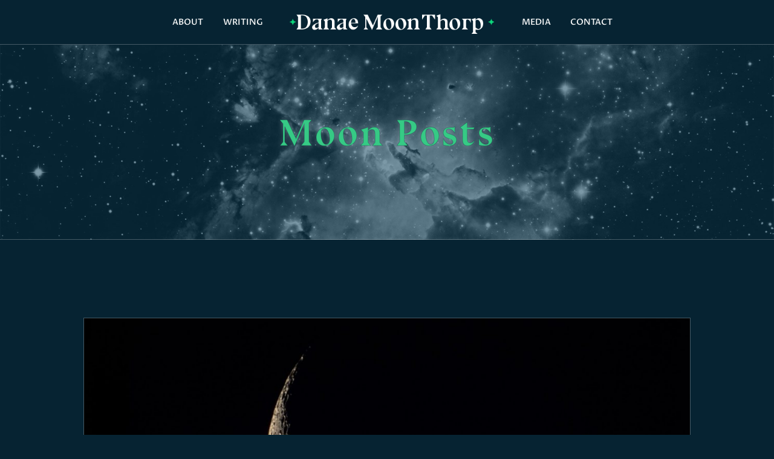

--- FILE ---
content_type: text/html; charset=UTF-8
request_url: http://www.danaemoonthorp.com/category/moon-posts/page/3/
body_size: 14810
content:
<!DOCTYPE html>
<html lang="en-AU" class="no-js
									 scheme_dark										">
<head>
			<meta charset="UTF-8">
		<meta name="viewport" content="width=device-width, initial-scale=1, maximum-scale=1">
		<meta name="format-detection" content="telephone=no">
		<link rel="profile" href="//gmpg.org/xfn/11">
		<link rel="pingback" href="http://www.danaemoonthorp.com/xmlrpc.php">
		<title>Moon Posts &#8211; Page 3 &#8211; Danae Moon Thorp</title>
<link rel='dns-prefetch' href='//fonts.googleapis.com' />
<link rel='dns-prefetch' href='//s.w.org' />
<link rel="alternate" type="application/rss+xml" title="Danae Moon Thorp &raquo; Feed" href="http://www.danaemoonthorp.com/feed/" />
<link rel="alternate" type="application/rss+xml" title="Danae Moon Thorp &raquo; Comments Feed" href="http://www.danaemoonthorp.com/comments/feed/" />
<link rel="alternate" type="application/rss+xml" title="Danae Moon Thorp &raquo; Moon Posts Category Feed" href="http://www.danaemoonthorp.com/category/moon-posts/feed/" />
<meta property="og:site_name" content="Danae Moon Thorp" />
			<meta property="og:description" content="Stories of Witchcraft, Magick, Myths and Symbolism" />
			<meta property="og:type" content="website" />				<meta property="og:image" content="//www.danaemoonthorp.com/wp-content/uploads/2020/05/logo-3.png" />
						<script type="text/javascript">
			window._wpemojiSettings = {"baseUrl":"https:\/\/s.w.org\/images\/core\/emoji\/12.0.0-1\/72x72\/","ext":".png","svgUrl":"https:\/\/s.w.org\/images\/core\/emoji\/12.0.0-1\/svg\/","svgExt":".svg","source":{"concatemoji":"http:\/\/www.danaemoonthorp.com\/wp-includes\/js\/wp-emoji-release.min.js?ver=5.4.4"}};
			/*! This file is auto-generated */
			!function(e,a,t){var r,n,o,i,p=a.createElement("canvas"),s=p.getContext&&p.getContext("2d");function c(e,t){var a=String.fromCharCode;s.clearRect(0,0,p.width,p.height),s.fillText(a.apply(this,e),0,0);var r=p.toDataURL();return s.clearRect(0,0,p.width,p.height),s.fillText(a.apply(this,t),0,0),r===p.toDataURL()}function l(e){if(!s||!s.fillText)return!1;switch(s.textBaseline="top",s.font="600 32px Arial",e){case"flag":return!c([127987,65039,8205,9895,65039],[127987,65039,8203,9895,65039])&&(!c([55356,56826,55356,56819],[55356,56826,8203,55356,56819])&&!c([55356,57332,56128,56423,56128,56418,56128,56421,56128,56430,56128,56423,56128,56447],[55356,57332,8203,56128,56423,8203,56128,56418,8203,56128,56421,8203,56128,56430,8203,56128,56423,8203,56128,56447]));case"emoji":return!c([55357,56424,55356,57342,8205,55358,56605,8205,55357,56424,55356,57340],[55357,56424,55356,57342,8203,55358,56605,8203,55357,56424,55356,57340])}return!1}function d(e){var t=a.createElement("script");t.src=e,t.defer=t.type="text/javascript",a.getElementsByTagName("head")[0].appendChild(t)}for(i=Array("flag","emoji"),t.supports={everything:!0,everythingExceptFlag:!0},o=0;o<i.length;o++)t.supports[i[o]]=l(i[o]),t.supports.everything=t.supports.everything&&t.supports[i[o]],"flag"!==i[o]&&(t.supports.everythingExceptFlag=t.supports.everythingExceptFlag&&t.supports[i[o]]);t.supports.everythingExceptFlag=t.supports.everythingExceptFlag&&!t.supports.flag,t.DOMReady=!1,t.readyCallback=function(){t.DOMReady=!0},t.supports.everything||(n=function(){t.readyCallback()},a.addEventListener?(a.addEventListener("DOMContentLoaded",n,!1),e.addEventListener("load",n,!1)):(e.attachEvent("onload",n),a.attachEvent("onreadystatechange",function(){"complete"===a.readyState&&t.readyCallback()})),(r=t.source||{}).concatemoji?d(r.concatemoji):r.wpemoji&&r.twemoji&&(d(r.twemoji),d(r.wpemoji)))}(window,document,window._wpemojiSettings);
		</script>
		<style type="text/css">
img.wp-smiley,
img.emoji {
	display: inline !important;
	border: none !important;
	box-shadow: none !important;
	height: 1em !important;
	width: 1em !important;
	margin: 0 .07em !important;
	vertical-align: -0.1em !important;
	background: none !important;
	padding: 0 !important;
}
</style>
	<link property="stylesheet" rel='stylesheet' id='sb_instagram_styles-css'  href='http://www.danaemoonthorp.com/wp-content/plugins/instagram-feed/css/sb-instagram-2-2.min.css?ver=2.4.5' type='text/css' media='all' />
<link property="stylesheet" rel='stylesheet' id='wp-block-library-css'  href='http://www.danaemoonthorp.com/wp-includes/css/dist/block-library/style.min.css?ver=5.4.4' type='text/css' media='all' />
<link property="stylesheet" rel='stylesheet' id='contact-form-7-css'  href='http://www.danaemoonthorp.com/wp-content/plugins/contact-form-7/includes/css/styles.css?ver=5.2' type='text/css' media='all' />
<link property="stylesheet" rel='stylesheet' id='essential-grid-plugin-settings-css'  href='http://www.danaemoonthorp.com/wp-content/plugins/essential-grid/public/assets/css/settings.css?ver=2.3.6' type='text/css' media='all' />
<link property="stylesheet" rel='stylesheet' id='tp-fontello-css'  href='http://www.danaemoonthorp.com/wp-content/plugins/essential-grid/public/assets/font/fontello/css/fontello.css?ver=2.3.6' type='text/css' media='all' />
<link property="stylesheet" rel='stylesheet' id='rs-plugin-settings-css'  href='http://www.danaemoonthorp.com/wp-content/plugins/revslider/public/assets/css/rs6.css?ver=6.2.6' type='text/css' media='all' />
<style id='rs-plugin-settings-inline-css' type='text/css'>
#rs-demo-id {}
</style>
<link property="stylesheet" rel='stylesheet' id='trx_addons-icons-css'  href='http://www.danaemoonthorp.com/wp-content/plugins/trx_addons/css/font-icons/css/trx_addons_icons.css' type='text/css' media='all' />
<link property="stylesheet" rel='stylesheet' id='jquery-swiper-css'  href='http://www.danaemoonthorp.com/wp-content/plugins/trx_addons/js/swiper/swiper.min.css' type='text/css' media='all' />
<link property="stylesheet" rel='stylesheet' id='magnific-popup-css'  href='http://www.danaemoonthorp.com/wp-content/plugins/trx_addons/js/magnific/magnific-popup.min.css' type='text/css' media='all' />
<link property="stylesheet" rel='stylesheet' id='trx_addons-css'  href='http://www.danaemoonthorp.com/wp-content/plugins/trx_addons/css/__styles.css' type='text/css' media='all' />
<link property="stylesheet" rel='stylesheet' id='trx_addons-animation-css'  href='http://www.danaemoonthorp.com/wp-content/plugins/trx_addons/css/trx_addons.animation.css' type='text/css' media='all' />
<link property="stylesheet" rel='stylesheet' id='elementor-icons-css'  href='http://www.danaemoonthorp.com/wp-content/plugins/elementor/assets/lib/eicons/css/elementor-icons.min.css?ver=5.7.0' type='text/css' media='all' />
<link property="stylesheet" rel='stylesheet' id='elementor-animations-css'  href='http://www.danaemoonthorp.com/wp-content/plugins/elementor/assets/lib/animations/animations.min.css?ver=2.9.13' type='text/css' media='all' />
<link property="stylesheet" rel='stylesheet' id='elementor-frontend-css'  href='http://www.danaemoonthorp.com/wp-content/plugins/elementor/assets/css/frontend.min.css?ver=2.9.13' type='text/css' media='all' />
<style id='elementor-frontend-inline-css' type='text/css'>
.elementor-section.elementor-section-boxed > .elementor-container{max-width:1200px;}.elementor-widget:not(:last-child){margin-bottom:0px;}
</style>
<link property="stylesheet" rel='stylesheet' id='font-awesome-5-all-css'  href='http://www.danaemoonthorp.com/wp-content/plugins/elementor/assets/lib/font-awesome/css/all.min.css?ver=2.9.13' type='text/css' media='all' />
<link property="stylesheet" rel='stylesheet' id='font-awesome-4-shim-css'  href='http://www.danaemoonthorp.com/wp-content/plugins/elementor/assets/lib/font-awesome/css/v4-shims.min.css?ver=2.9.13' type='text/css' media='all' />
<link property="stylesheet" rel='stylesheet' id='mystik-font-BluuNext-css'  href='http://www.danaemoonthorp.com/wp-content/themes/Danae-Moon-Thorp/css/font-face/BluuNext/stylesheet.css' type='text/css' media='all' />
<link property="stylesheet" rel='stylesheet' id='mystik-font-google_fonts-css'  href='https://fonts.googleapis.com/css?family=Proza+Libre:400,400i,500,500i,600,600i,700,700i,800,800i%7CQuestrial:400&#038;subset=latin,latin-ext' type='text/css' media='all' />
<link property="stylesheet" rel='stylesheet' id='fontello-icons-css'  href='http://www.danaemoonthorp.com/wp-content/themes/Danae-Moon-Thorp/css/font-icons/css/fontello.css' type='text/css' media='all' />
<link property="stylesheet" rel='stylesheet' id='mystik-main-css'  href='http://www.danaemoonthorp.com/wp-content/themes/Danae-Moon-Thorp/style.css' type='text/css' media='all' />
<link property="stylesheet" rel='stylesheet' id='mediaelement-css'  href='http://www.danaemoonthorp.com/wp-includes/js/mediaelement/mediaelementplayer-legacy.min.css?ver=4.2.13-9993131' type='text/css' media='all' />
<link property="stylesheet" rel='stylesheet' id='wp-mediaelement-css'  href='http://www.danaemoonthorp.com/wp-includes/js/mediaelement/wp-mediaelement.min.css?ver=5.4.4' type='text/css' media='all' />
<link property="stylesheet" rel='stylesheet' id='mystik-plugins-css'  href='http://www.danaemoonthorp.com/wp-content/themes/Danae-Moon-Thorp/css/__plugins.css' type='text/css' media='all' />
<link property="stylesheet" rel='stylesheet' id='mystik-skin-default-css'  href='http://www.danaemoonthorp.com/wp-content/themes/Danae-Moon-Thorp/skins/default/skin.css' type='text/css' media='all' />
<link property="stylesheet" rel='stylesheet' id='mystik-custom-css'  href='http://www.danaemoonthorp.com/wp-content/themes/Danae-Moon-Thorp/css/__custom.css' type='text/css' media='all' />
<link property="stylesheet" rel='stylesheet' id='mystik-color-dark-css'  href='http://www.danaemoonthorp.com/wp-content/themes/Danae-Moon-Thorp/css/__colors-dark.css' type='text/css' media='all' />
<link property="stylesheet" rel='stylesheet' id='mystik-color-default-css'  href='http://www.danaemoonthorp.com/wp-content/themes/Danae-Moon-Thorp/css/__colors-default.css' type='text/css' media='all' />
<link property="stylesheet" rel='stylesheet' id='mystik-color-danae_moon-css'  href='http://www.danaemoonthorp.com/wp-content/themes/Danae-Moon-Thorp/css/__colors-danae_moon.css' type='text/css' media='all' />
<link property="stylesheet" rel='stylesheet' id='trx_addons-responsive-css'  href='http://www.danaemoonthorp.com/wp-content/plugins/trx_addons/css/__responsive.css' type='text/css' media='all' />
<link property="stylesheet" rel='stylesheet' id='mystik-responsive-css'  href='http://www.danaemoonthorp.com/wp-content/themes/Danae-Moon-Thorp/css/__responsive.css' type='text/css' media='all' />
<link property="stylesheet" rel='stylesheet' id='mystik-skin-default-responsive-css'  href='http://www.danaemoonthorp.com/wp-content/themes/Danae-Moon-Thorp/skins/default/skin-responsive.css' type='text/css' media='all' />
<script type='text/javascript' src='http://www.danaemoonthorp.com/wp-includes/js/jquery/jquery.js?ver=1.12.4-wp'></script>
<script type='text/javascript' src='http://www.danaemoonthorp.com/wp-content/plugins/elementor/assets/lib/font-awesome/js/v4-shims.min.js?ver=2.9.13'></script>
<link rel='https://api.w.org/' href='http://www.danaemoonthorp.com/wp-json/' />
<link rel="EditURI" type="application/rsd+xml" title="RSD" href="http://www.danaemoonthorp.com/xmlrpc.php?rsd" />
<link rel="wlwmanifest" type="application/wlwmanifest+xml" href="http://www.danaemoonthorp.com/wp-includes/wlwmanifest.xml" /> 
<meta name="generator" content="WordPress 5.4.4" />
			<style type="text/css">
			<!--
				#page_preloader {
					background-color: #000305 !important;background-image: url(http://www.danaemoonthorp.com/wp-content/uploads/2020/06/cropped-favicon-270x270-1.png);				}
			-->
			</style>
			<style type="text/css">.recentcomments a{display:inline !important;padding:0 !important;margin:0 !important;}</style><style type="text/css" id="custom-background-css">
body.custom-background { background-color: #061c25; }
</style>
	<meta name="generator" content="Powered by Slider Revolution 6.2.6 - responsive, Mobile-Friendly Slider Plugin for WordPress with comfortable drag and drop interface." />
<link rel="icon" href="http://www.danaemoonthorp.com/wp-content/uploads/2020/06/cropped-favicon-270x270-1-90x90.png" sizes="32x32" />
<link rel="icon" href="http://www.danaemoonthorp.com/wp-content/uploads/2020/06/cropped-favicon-270x270-1.png" sizes="192x192" />
<link rel="apple-touch-icon" href="http://www.danaemoonthorp.com/wp-content/uploads/2020/06/cropped-favicon-270x270-1.png" />
<meta name="msapplication-TileImage" content="http://www.danaemoonthorp.com/wp-content/uploads/2020/06/cropped-favicon-270x270-1.png" />
<script type="text/javascript">function setREVStartSize(e){
			//window.requestAnimationFrame(function() {				 
				window.RSIW = window.RSIW===undefined ? window.innerWidth : window.RSIW;	
				window.RSIH = window.RSIH===undefined ? window.innerHeight : window.RSIH;	
				try {								
					var pw = document.getElementById(e.c).parentNode.offsetWidth,
						newh;
					pw = pw===0 || isNaN(pw) ? window.RSIW : pw;
					e.tabw = e.tabw===undefined ? 0 : parseInt(e.tabw);
					e.thumbw = e.thumbw===undefined ? 0 : parseInt(e.thumbw);
					e.tabh = e.tabh===undefined ? 0 : parseInt(e.tabh);
					e.thumbh = e.thumbh===undefined ? 0 : parseInt(e.thumbh);
					e.tabhide = e.tabhide===undefined ? 0 : parseInt(e.tabhide);
					e.thumbhide = e.thumbhide===undefined ? 0 : parseInt(e.thumbhide);
					e.mh = e.mh===undefined || e.mh=="" || e.mh==="auto" ? 0 : parseInt(e.mh,0);		
					if(e.layout==="fullscreen" || e.l==="fullscreen") 						
						newh = Math.max(e.mh,window.RSIH);					
					else{					
						e.gw = Array.isArray(e.gw) ? e.gw : [e.gw];
						for (var i in e.rl) if (e.gw[i]===undefined || e.gw[i]===0) e.gw[i] = e.gw[i-1];					
						e.gh = e.el===undefined || e.el==="" || (Array.isArray(e.el) && e.el.length==0)? e.gh : e.el;
						e.gh = Array.isArray(e.gh) ? e.gh : [e.gh];
						for (var i in e.rl) if (e.gh[i]===undefined || e.gh[i]===0) e.gh[i] = e.gh[i-1];
											
						var nl = new Array(e.rl.length),
							ix = 0,						
							sl;					
						e.tabw = e.tabhide>=pw ? 0 : e.tabw;
						e.thumbw = e.thumbhide>=pw ? 0 : e.thumbw;
						e.tabh = e.tabhide>=pw ? 0 : e.tabh;
						e.thumbh = e.thumbhide>=pw ? 0 : e.thumbh;					
						for (var i in e.rl) nl[i] = e.rl[i]<window.RSIW ? 0 : e.rl[i];
						sl = nl[0];									
						for (var i in nl) if (sl>nl[i] && nl[i]>0) { sl = nl[i]; ix=i;}															
						var m = pw>(e.gw[ix]+e.tabw+e.thumbw) ? 1 : (pw-(e.tabw+e.thumbw)) / (e.gw[ix]);					
						newh =  (e.gh[ix] * m) + (e.tabh + e.thumbh);
					}				
					if(window.rs_init_css===undefined) window.rs_init_css = document.head.appendChild(document.createElement("style"));					
					document.getElementById(e.c).height = newh+"px";
					window.rs_init_css.innerHTML += "#"+e.c+"_wrapper { height: "+newh+"px }";				
				} catch(e){
					console.log("Failure at Presize of Slider:" + e)
				}					   
			//});
		  };</script>
<style type="text/css" id="trx_addons-inline-styles-inline-css">.trx_addons_inline_769108538 img{max-height:7.5em;}.trx_addons_inline_1567574781 img{max-height:7.5em;}</style>
<style id="elementor-post-6">.elementor-6 .elementor-element.elementor-element-34c61f8 > .elementor-container > .elementor-row > .elementor-column > .elementor-column-wrap > .elementor-widget-wrap{align-content:center;align-items:center;}.elementor-bc-flex-widget .elementor-6 .elementor-element.elementor-element-ef6cf61.elementor-column .elementor-column-wrap{align-items:center;}.elementor-6 .elementor-element.elementor-element-ef6cf61.elementor-column.elementor-element[data-element_type="column"] > .elementor-column-wrap.elementor-element-populated > .elementor-widget-wrap{align-content:center;align-items:center;}.elementor-6 .elementor-element.elementor-element-ef6cf61.elementor-column > .elementor-column-wrap > .elementor-widget-wrap{justify-content:flex-end;}.elementor-bc-flex-widget .elementor-6 .elementor-element.elementor-element-7f1957a.elementor-column .elementor-column-wrap{align-items:center;}.elementor-6 .elementor-element.elementor-element-7f1957a.elementor-column.elementor-element[data-element_type="column"] > .elementor-column-wrap.elementor-element-populated > .elementor-widget-wrap{align-content:center;align-items:center;}.elementor-6 .elementor-element.elementor-element-7f1957a.elementor-column > .elementor-column-wrap > .elementor-widget-wrap{justify-content:center;}.elementor-6 .elementor-element.elementor-element-059304b .logo_image{max-height:7.5em;}.elementor-bc-flex-widget .elementor-6 .elementor-element.elementor-element-32b65c4.elementor-column .elementor-column-wrap{align-items:center;}.elementor-6 .elementor-element.elementor-element-32b65c4.elementor-column.elementor-element[data-element_type="column"] > .elementor-column-wrap.elementor-element-populated > .elementor-widget-wrap{align-content:center;align-items:center;}.elementor-6 .elementor-element.elementor-element-32b65c4.elementor-column > .elementor-column-wrap > .elementor-widget-wrap{justify-content:flex-start;}.elementor-6 .elementor-element.elementor-element-4992207b > .elementor-container > .elementor-row > .elementor-column > .elementor-column-wrap > .elementor-widget-wrap{align-content:center;align-items:center;}.elementor-6 .elementor-element.elementor-element-478cf4fd .logo_image{max-height:7.5em;}.elementor-6 .elementor-element.elementor-element-77ba5ce2:not(.elementor-motion-effects-element-type-background), .elementor-6 .elementor-element.elementor-element-77ba5ce2 > .elementor-motion-effects-container > .elementor-motion-effects-layer{background-image:url("http://mystik.themerex.net/wp-content/uploads/2019/03/breadcrumbs-bg.jpg");background-position:center center;background-repeat:no-repeat;background-size:cover;}.elementor-6 .elementor-element.elementor-element-77ba5ce2{border-style:solid;border-width:0px 0px 1px 0px;border-color:#3b3b3b;transition:background 0.3s, border 0.3s, border-radius 0.3s, box-shadow 0.3s;}.elementor-6 .elementor-element.elementor-element-77ba5ce2 > .elementor-background-overlay{transition:background 0.3s, border-radius 0.3s, opacity 0.3s;}.elementor-6 .elementor-element.elementor-element-7556a81 .elementor-spacer-inner{height:73px;}.elementor-6 .elementor-element.elementor-element-60a9522 .elementor-spacer-inner{height:103px;}@media(min-width:768px){.elementor-6 .elementor-element.elementor-element-ef6cf61{width:44.105%;}.elementor-6 .elementor-element.elementor-element-7f1957a{width:11.915%;}.elementor-6 .elementor-element.elementor-element-32b65c4{width:43.976%;}.elementor-6 .elementor-element.elementor-element-5e0b7b8c{width:50.5%;}.elementor-6 .elementor-element.elementor-element-553dcdda{width:49.497%;}}@media(max-width:1024px) and (min-width:768px){.elementor-6 .elementor-element.elementor-element-ef6cf61{width:39%;}.elementor-6 .elementor-element.elementor-element-7f1957a{width:18%;}.elementor-6 .elementor-element.elementor-element-32b65c4{width:43%;}}@media(max-width:1024px){.elementor-6 .elementor-element.elementor-element-7f1957a > .elementor-element-populated.elementor-column-wrap{padding:0px 0px 0px 0px;}.elementor-6 .elementor-element.elementor-element-7556a81 .elementor-spacer-inner{height:65px;}.elementor-6 .elementor-element.elementor-element-60a9522 .elementor-spacer-inner{height:55px;}}@media(max-width:767px){.elementor-6 .elementor-element.elementor-element-5e0b7b8c{width:50%;}.elementor-6 .elementor-element.elementor-element-553dcdda{width:50%;}.elementor-6 .elementor-element.elementor-element-7556a81 .elementor-spacer-inner{height:15px;}.elementor-6 .elementor-element.elementor-element-60a9522 .elementor-spacer-inner{height:15px;}}</style>
<style>.elementor-6 .elementor-element.elementor-element-34c61f8 > .elementor-container > .elementor-row > .elementor-column > .elementor-column-wrap > .elementor-widget-wrap{align-content:center;align-items:center;}.elementor-bc-flex-widget .elementor-6 .elementor-element.elementor-element-ef6cf61.elementor-column .elementor-column-wrap{align-items:center;}.elementor-6 .elementor-element.elementor-element-ef6cf61.elementor-column.elementor-element[data-element_type="column"] > .elementor-column-wrap.elementor-element-populated > .elementor-widget-wrap{align-content:center;align-items:center;}.elementor-6 .elementor-element.elementor-element-ef6cf61.elementor-column > .elementor-column-wrap > .elementor-widget-wrap{justify-content:flex-end;}.elementor-bc-flex-widget .elementor-6 .elementor-element.elementor-element-7f1957a.elementor-column .elementor-column-wrap{align-items:center;}.elementor-6 .elementor-element.elementor-element-7f1957a.elementor-column.elementor-element[data-element_type="column"] > .elementor-column-wrap.elementor-element-populated > .elementor-widget-wrap{align-content:center;align-items:center;}.elementor-6 .elementor-element.elementor-element-7f1957a.elementor-column > .elementor-column-wrap > .elementor-widget-wrap{justify-content:center;}.elementor-6 .elementor-element.elementor-element-059304b .logo_image{max-height:7.5em;}.elementor-bc-flex-widget .elementor-6 .elementor-element.elementor-element-32b65c4.elementor-column .elementor-column-wrap{align-items:center;}.elementor-6 .elementor-element.elementor-element-32b65c4.elementor-column.elementor-element[data-element_type="column"] > .elementor-column-wrap.elementor-element-populated > .elementor-widget-wrap{align-content:center;align-items:center;}.elementor-6 .elementor-element.elementor-element-32b65c4.elementor-column > .elementor-column-wrap > .elementor-widget-wrap{justify-content:flex-start;}.elementor-6 .elementor-element.elementor-element-4992207b > .elementor-container > .elementor-row > .elementor-column > .elementor-column-wrap > .elementor-widget-wrap{align-content:center;align-items:center;}.elementor-6 .elementor-element.elementor-element-478cf4fd .logo_image{max-height:7.5em;}.elementor-6 .elementor-element.elementor-element-77ba5ce2:not(.elementor-motion-effects-element-type-background), .elementor-6 .elementor-element.elementor-element-77ba5ce2 > .elementor-motion-effects-container > .elementor-motion-effects-layer{background-image:url("http://mystik.themerex.net/wp-content/uploads/2019/03/breadcrumbs-bg.jpg");background-position:center center;background-repeat:no-repeat;background-size:cover;}.elementor-6 .elementor-element.elementor-element-77ba5ce2{border-style:solid;border-width:0px 0px 1px 0px;border-color:#3b3b3b;transition:background 0.3s, border 0.3s, border-radius 0.3s, box-shadow 0.3s;}.elementor-6 .elementor-element.elementor-element-77ba5ce2 > .elementor-background-overlay{transition:background 0.3s, border-radius 0.3s, opacity 0.3s;}.elementor-6 .elementor-element.elementor-element-7556a81 .elementor-spacer-inner{height:73px;}.elementor-6 .elementor-element.elementor-element-60a9522 .elementor-spacer-inner{height:103px;}@media(min-width:768px){.elementor-6 .elementor-element.elementor-element-ef6cf61{width:44.105%;}.elementor-6 .elementor-element.elementor-element-7f1957a{width:11.915%;}.elementor-6 .elementor-element.elementor-element-32b65c4{width:43.976%;}.elementor-6 .elementor-element.elementor-element-5e0b7b8c{width:50.5%;}.elementor-6 .elementor-element.elementor-element-553dcdda{width:49.497%;}}@media(max-width:1024px) and (min-width:768px){.elementor-6 .elementor-element.elementor-element-ef6cf61{width:39%;}.elementor-6 .elementor-element.elementor-element-7f1957a{width:18%;}.elementor-6 .elementor-element.elementor-element-32b65c4{width:43%;}}@media(max-width:1024px){.elementor-6 .elementor-element.elementor-element-7f1957a > .elementor-element-populated.elementor-column-wrap{padding:0px 0px 0px 0px;}.elementor-6 .elementor-element.elementor-element-7556a81 .elementor-spacer-inner{height:65px;}.elementor-6 .elementor-element.elementor-element-60a9522 .elementor-spacer-inner{height:55px;}}@media(max-width:767px){.elementor-6 .elementor-element.elementor-element-5e0b7b8c{width:50%;}.elementor-6 .elementor-element.elementor-element-553dcdda{width:50%;}.elementor-6 .elementor-element.elementor-element-7556a81 .elementor-spacer-inner{height:15px;}.elementor-6 .elementor-element.elementor-element-60a9522 .elementor-spacer-inner{height:15px;}}</style>
<style id="elementor-post-7">.elementor-7 .elementor-element.elementor-element-9a19ba1 > .elementor-container > .elementor-row > .elementor-column > .elementor-column-wrap > .elementor-widget-wrap{align-content:center;align-items:center;}.elementor-7 .elementor-element.elementor-element-9a19ba1:not(.elementor-motion-effects-element-type-background), .elementor-7 .elementor-element.elementor-element-9a19ba1 > .elementor-motion-effects-container > .elementor-motion-effects-layer{background-color:#000000;}.elementor-7 .elementor-element.elementor-element-9a19ba1{border-style:solid;border-width:1px 0px 0px 0px;border-color:#3b3b3b;transition:background 0.3s, border 0.3s, border-radius 0.3s, box-shadow 0.3s;}.elementor-7 .elementor-element.elementor-element-9a19ba1 > .elementor-background-overlay{transition:background 0.3s, border-radius 0.3s, opacity 0.3s;}.elementor-7 .elementor-element.elementor-element-c7c53cb:not(.elementor-motion-effects-element-type-background) > .elementor-column-wrap, .elementor-7 .elementor-element.elementor-element-c7c53cb > .elementor-column-wrap > .elementor-motion-effects-container > .elementor-motion-effects-layer{background-color:rgba(0, 0, 0, 0);}.elementor-7 .elementor-element.elementor-element-c7c53cb > .elementor-element-populated{transition:background 0.3s, border 0.3s, border-radius 0.3s, box-shadow 0.3s;}.elementor-7 .elementor-element.elementor-element-c7c53cb > .elementor-element-populated > .elementor-background-overlay{transition:background 0.3s, border-radius 0.3s, opacity 0.3s;}.elementor-7 .elementor-element.elementor-element-e1852f1 .elementor-spacer-inner{height:22px;}.elementor-7 .elementor-element.elementor-element-0d06e36 .elementor-text-editor{text-align:center;}.elementor-7 .elementor-element.elementor-element-c167a06 .elementor-spacer-inner{height:22px;}.elementor-7 .elementor-element.elementor-element-e1cba2f .elementor-spacer-inner{height:22px;}.elementor-7 .elementor-element.elementor-element-6c16a2f .elementor-spacer-inner{height:22px;}@media(max-width:767px){.elementor-7 .elementor-element.elementor-element-e1cba2f .elementor-spacer-inner{height:34px;}}</style>
<style>.elementor-7 .elementor-element.elementor-element-9a19ba1 > .elementor-container > .elementor-row > .elementor-column > .elementor-column-wrap > .elementor-widget-wrap{align-content:center;align-items:center;}.elementor-7 .elementor-element.elementor-element-9a19ba1:not(.elementor-motion-effects-element-type-background), .elementor-7 .elementor-element.elementor-element-9a19ba1 > .elementor-motion-effects-container > .elementor-motion-effects-layer{background-color:#000000;}.elementor-7 .elementor-element.elementor-element-9a19ba1{border-style:solid;border-width:1px 0px 0px 0px;border-color:#3b3b3b;transition:background 0.3s, border 0.3s, border-radius 0.3s, box-shadow 0.3s;}.elementor-7 .elementor-element.elementor-element-9a19ba1 > .elementor-background-overlay{transition:background 0.3s, border-radius 0.3s, opacity 0.3s;}.elementor-7 .elementor-element.elementor-element-c7c53cb:not(.elementor-motion-effects-element-type-background) > .elementor-column-wrap, .elementor-7 .elementor-element.elementor-element-c7c53cb > .elementor-column-wrap > .elementor-motion-effects-container > .elementor-motion-effects-layer{background-color:rgba(0, 0, 0, 0);}.elementor-7 .elementor-element.elementor-element-c7c53cb > .elementor-element-populated{transition:background 0.3s, border 0.3s, border-radius 0.3s, box-shadow 0.3s;}.elementor-7 .elementor-element.elementor-element-c7c53cb > .elementor-element-populated > .elementor-background-overlay{transition:background 0.3s, border-radius 0.3s, opacity 0.3s;}.elementor-7 .elementor-element.elementor-element-e1852f1 .elementor-spacer-inner{height:22px;}.elementor-7 .elementor-element.elementor-element-0d06e36 .elementor-text-editor{text-align:center;}.elementor-7 .elementor-element.elementor-element-c167a06 .elementor-spacer-inner{height:22px;}.elementor-7 .elementor-element.elementor-element-e1cba2f .elementor-spacer-inner{height:22px;}.elementor-7 .elementor-element.elementor-element-6c16a2f .elementor-spacer-inner{height:22px;}@media(max-width:767px){.elementor-7 .elementor-element.elementor-element-e1cba2f .elementor-spacer-inner{height:34px;}}</style>
<link href="http://www.danaemoonthorp.com/wp-content/themes/Danae-Moon-Thorp/rockwell.css" rel="stylesheet">
	
	 
</head>

<body class="archive paged category category-moon-posts category-74 custom-background wp-custom-logo paged-3 category-paged-3 preloader body_tag scheme_dark blog_mode_blog body_style_wide  is_stream blog_style_excerpt sidebar_hide expand_content trx_addons_present header_type_custom header_style_header-custom-6 header_position_default menu_style_top no_layout elementor-default elementor-kit-53">

	<div id="page_preloader"></div>
	<div class="body_wrap">

		<div class="page_wrap">
			
						<a class="mystik_skip_link skip_to_content_link" href="#content_skip_link_anchor" tabindex="1">Skip to content</a>
						<a class="mystik_skip_link skip_to_footer_link" href="#footer_skip_link_anchor" tabindex="1">Skip to footer</a>
			
			<header class="top_panel top_panel_custom top_panel_custom_6 top_panel_custom_main-header				 without_bg_image scheme_dark">
			<div data-elementor-type="cpt_layouts" data-elementor-id="6" class="elementor elementor-6" data-elementor-settings="[]">
			<div class="elementor-inner">
				<div class="elementor-section-wrap">
							<section class="elementor-element elementor-element-34c61f8 elementor-section-content-middle sc_layouts_row sc_layouts_row_type_compact sc_layouts_row_delimiter sc_layouts_row_fixed scheme_dark sc_layouts_hide_on_mobile elementor-section-full_width sc_layouts_hide_on_tablet elementor-section-height-default elementor-section-height-default elementor-section elementor-top-section" data-id="34c61f8" data-element_type="section">
						<div class="elementor-container elementor-column-gap-extended">
				<div class="elementor-row">
				<div class="elementor-element elementor-element-ef6cf61 sc_content_align_center sc_layouts_column_align_center sc_layouts_column sc_inner_width_none sc_layouts_column_icons_position_left elementor-column elementor-col-33 elementor-top-column" data-id="ef6cf61" data-element_type="column">
			<div class="elementor-column-wrap  elementor-element-populated">
					<div class="elementor-widget-wrap">
				<div class="sc_layouts_item elementor-element elementor-element-5083d69 sc_fly_static elementor-widget elementor-widget-html" data-id="5083d69" data-element_type="widget" data-widget_type="html.default">
				<div class="elementor-widget-container">
			<a href="/about" class="nav-menu-item">About</a>		</div>
				</div>
				<div class="sc_layouts_item elementor-element elementor-element-dcf8b08 sc_fly_static elementor-widget elementor-widget-html" data-id="dcf8b08" data-element_type="widget" data-widget_type="html.default">
				<div class="elementor-widget-container">
			<a href="/writing" class="nav-menu-item">Writing</a>		</div>
				</div>
						</div>
			</div>
		</div>
				<div class="elementor-element elementor-element-7f1957a sc_content_align_center sc_layouts_column_align_center sc_layouts_column sc_inner_width_none sc_layouts_column_icons_position_left elementor-column elementor-col-33 elementor-top-column" data-id="7f1957a" data-element_type="column">
			<div class="elementor-column-wrap  elementor-element-populated">
					<div class="elementor-widget-wrap">
				<div class="sc_layouts_item elementor-element elementor-element-059304b sc_fly_static elementor-widget elementor-widget-trx_sc_layouts_logo" data-id="059304b" data-element_type="widget" data-widget_type="trx_sc_layouts_logo.default">
				<div class="elementor-widget-container">
			<a href="http://www.danaemoonthorp.com/" id="trx_sc_layouts_logo_335758905" class="sc_layouts_logo sc_layouts_logo_default trx_addons_inline_769108538"><img class="logo_image"
					src="//www.danaemoonthorp.com/wp-content/uploads/2020/05/logo-3.png"
										alt="Danae Moon Thorp" width="454" height="53"></a><!-- /.sc_layouts_logo -->		</div>
				</div>
						</div>
			</div>
		</div>
				<div class="elementor-element elementor-element-32b65c4 sc_layouts_column_align_left sc_layouts_column sc_inner_width_none sc_content_align_inherit sc_layouts_column_icons_position_left elementor-column elementor-col-33 elementor-top-column" data-id="32b65c4" data-element_type="column">
			<div class="elementor-column-wrap  elementor-element-populated">
					<div class="elementor-widget-wrap">
				<div class="sc_layouts_item elementor-element elementor-element-5605b48 sc_fly_static elementor-widget elementor-widget-html" data-id="5605b48" data-element_type="widget" data-widget_type="html.default">
				<div class="elementor-widget-container">
			<a href="/media" class="nav-menu-item">Media</a>		</div>
				</div>
				<div class="sc_layouts_item elementor-element elementor-element-536d638 sc_fly_static elementor-widget elementor-widget-html" data-id="536d638" data-element_type="widget" data-widget_type="html.default">
				<div class="elementor-widget-container">
			<a href="/contact" class="nav-menu-item">Contact</a>		</div>
				</div>
						</div>
			</div>
		</div>
						</div>
			</div>
		</section>
				<section class="elementor-element elementor-element-4992207b elementor-section-content-middle sc_layouts_row sc_layouts_row_type_compact sc_layouts_row_fixed sc_layouts_row_fixed_always sc_layouts_row_delimiter sc_layouts_hide_on_wide sc_layouts_hide_on_desktop sc_layouts_hide_on_notebook scheme_dark elementor-section-boxed elementor-section-height-default elementor-section-height-default elementor-section elementor-top-section" data-id="4992207b" data-element_type="section">
						<div class="elementor-container elementor-column-gap-extended">
				<div class="elementor-row">
				<div class="elementor-element elementor-element-5e0b7b8c sc_layouts_column_align_left sc_layouts_column sc_inner_width_none sc_content_align_inherit sc_layouts_column_icons_position_left elementor-column elementor-col-33 elementor-top-column" data-id="5e0b7b8c" data-element_type="column">
			<div class="elementor-column-wrap  elementor-element-populated">
					<div class="elementor-widget-wrap">
				<div class="sc_layouts_item elementor-element elementor-element-478cf4fd sc_fly_static elementor-widget elementor-widget-trx_sc_layouts_logo" data-id="478cf4fd" data-element_type="widget" data-widget_type="trx_sc_layouts_logo.default">
				<div class="elementor-widget-container">
			<a href="http://www.danaemoonthorp.com/" id="trx_sc_layouts_logo_213053415" class="sc_layouts_logo sc_layouts_logo_default trx_addons_inline_1567574781"><img class="logo_image"
					src="//www.danaemoonthorp.com/wp-content/uploads/2020/05/logo-3.png"
										alt="Danae Moon Thorp" width="454" height="53"></a><!-- /.sc_layouts_logo -->		</div>
				</div>
						</div>
			</div>
		</div>
				<div class="elementor-element elementor-element-553dcdda sc_layouts_column_align_right sc_layouts_column sc_inner_width_none sc_content_align_inherit sc_layouts_column_icons_position_left elementor-column elementor-col-66 elementor-top-column" data-id="553dcdda" data-element_type="column">
			<div class="elementor-column-wrap  elementor-element-populated">
					<div class="elementor-widget-wrap">
				<div class="sc_layouts_item elementor-element elementor-element-6f98417c sc_fly_static elementor-widget elementor-widget-trx_sc_layouts_menu" data-id="6f98417c" data-element_type="widget" data-widget_type="trx_sc_layouts_menu.default">
				<div class="elementor-widget-container">
			<div id="trx_sc_layouts_menu_749689811" class="sc_layouts_iconed_text sc_layouts_menu_mobile_button_burger sc_layouts_menu_mobile_button">
		<a class="sc_layouts_item_link sc_layouts_iconed_text_link" href="#">
			<span class="sc_layouts_item_icon sc_layouts_iconed_text_icon trx_addons_icon-menu"></span>
		</a>
		</div>		</div>
				</div>
						</div>
			</div>
		</div>
						</div>
			</div>
		</section>
				<section class="elementor-element elementor-element-77ba5ce2 scheme_dark sc_layouts_row sc_layouts_row_type_normal sc_layouts_hide_on_frontpage elementor-section-boxed elementor-section-height-default elementor-section-height-default elementor-section elementor-top-section" data-id="77ba5ce2" data-element_type="section" data-settings="{&quot;background_background&quot;:&quot;classic&quot;}">
						<div class="elementor-container elementor-column-gap-no">
				<div class="elementor-row">
				<div class="elementor-element elementor-element-4e138f5b sc_inner_width_none sc_content_align_inherit sc_layouts_column_icons_position_left elementor-column elementor-col-100 elementor-top-column" data-id="4e138f5b" data-element_type="column">
			<div class="elementor-column-wrap  elementor-element-populated">
					<div class="elementor-widget-wrap">
				<div class="sc_layouts_item elementor-element elementor-element-7556a81 sc_fly_static elementor-widget elementor-widget-spacer" data-id="7556a81" data-element_type="widget" data-widget_type="spacer.default">
				<div class="elementor-widget-container">
					<div class="elementor-spacer">
			<div class="elementor-spacer-inner"></div>
		</div>
				</div>
				</div>
				<div class="sc_layouts_item elementor-element elementor-element-30804dce sc_fly_static elementor-widget elementor-widget-trx_sc_layouts_title" data-id="30804dce" data-element_type="widget" data-widget_type="trx_sc_layouts_title.default">
				<div class="elementor-widget-container">
			<div id="trx_sc_layouts_title_1501267677" class="sc_layouts_title sc_align_center with_content without_image without_tint"><div class="sc_layouts_title_content"><div class="sc_layouts_title_title">							<h1 class="sc_layouts_title_caption">Moon Posts</h1>
							</div><div class="sc_layouts_title_breadcrumbs"><div class="breadcrumbs"><a class="breadcrumbs_item home" href="http://www.danaemoonthorp.com/">Home</a><span class="breadcrumbs_delimiter"></span><a href="http://www.danaemoonthorp.com">All Posts</a><span class="breadcrumbs_delimiter"></span><span class="breadcrumbs_item current">Moon Posts</span></div></div></div><!-- .sc_layouts_title_content --></div><!-- /.sc_layouts_title -->		</div>
				</div>
				<div class="sc_layouts_item elementor-element elementor-element-60a9522 sc_fly_static elementor-widget elementor-widget-spacer" data-id="60a9522" data-element_type="widget" data-widget_type="spacer.default">
				<div class="elementor-widget-container">
					<div class="elementor-spacer">
			<div class="elementor-spacer-inner"></div>
		</div>
				</div>
				</div>
						</div>
			</div>
		</div>
						</div>
			</div>
		</section>
				<section class="elementor-element elementor-element-fcd1f1c elementor-section-boxed elementor-section-height-default elementor-section-height-default elementor-section elementor-top-section" data-id="fcd1f1c" data-element_type="section">
						<div class="elementor-container elementor-column-gap-extended">
				<div class="elementor-row">
				<div class="elementor-element elementor-element-3443b5a sc_inner_width_none sc_content_align_inherit sc_layouts_column_icons_position_left elementor-column elementor-col-100 elementor-top-column" data-id="3443b5a" data-element_type="column">
			<div class="elementor-column-wrap">
					<div class="elementor-widget-wrap">
						</div>
			</div>
		</div>
						</div>
			</div>
		</section>
						</div>
			</div>
		</div>
		</header>
<div class="menu_mobile_overlay"></div>
<div class="menu_mobile menu_mobile_fullscreen scheme_dark">
	<div class="menu_mobile_inner">
		<a class="menu_mobile_close theme_button_close"><span class="theme_button_close_icon"></span></a>
		<a class="sc_layouts_logo" href="http://www.danaemoonthorp.com/">
		<img src="//www.danaemoonthorp.com/wp-content/uploads/2020/05/logo-3.png" alt="Danae Moon Thorp" width="454" height="53">	</a>
	<nav class="menu_mobile_nav_area" itemscope itemtype="https://schema.org/SiteNavigationElement"><ul id="menu_mobile_1756036720"><li id="menu_mobile-item-90" class="menu-item menu-item-type-post_type menu-item-object-page menu-item-90"><a href="http://www.danaemoonthorp.com/about/"><span>About</span></a></li><li id="menu_mobile-item-612" class="menu-item menu-item-type-post_type menu-item-object-page menu-item-612"><a href="http://www.danaemoonthorp.com/writing/"><span>Writing</span></a></li><li id="menu_mobile-item-641" class="menu-item menu-item-type-taxonomy menu-item-object-category menu-item-641"><a href="http://www.danaemoonthorp.com/category/media/"><span>Media</span></a></li><li id="menu_mobile-item-611" class="menu-item menu-item-type-post_type menu-item-object-page menu-item-611"><a href="http://www.danaemoonthorp.com/media/"><span>Magick Posts</span></a></li><li id="menu_mobile-item-130" class="menu-item menu-item-type-post_type menu-item-object-page menu-item-130"><a href="http://www.danaemoonthorp.com/contact/"><span>Contact</span></a></li></ul></nav><div class="search_wrap search_style_normal search_mobile">
	<div class="search_form_wrap">
		<form role="search" method="get" class="search_form" action="http://www.danaemoonthorp.com/">
			<input type="hidden" value="" name="post_types">
			<input type="text" class="search_field" placeholder="Search" value="" name="s">
			<button type="submit" class="search_submit trx_addons_icon-search"></button>
					</form>
	</div>
	</div><div class="socials_mobile"><a target="_blank" href="https://www.youtube.com/channel/UCnFisBimrK2aIE-hnY70kCA" class="social_item social_item_style_icons sc_icon_type_icons social_item_type_icons"><span class="social_icon social_icon_p-youtube"><span class="icon-p-youtube"></span></span></a><a target="_blank" href="https://business.facebook.com/ThemeRexStudio/" class="social_item social_item_style_icons sc_icon_type_icons social_item_type_icons"><span class="social_icon social_icon_p-facebook"><span class="icon-p-facebook"></span></span></a><a target="_blank" href="https://twitter.com/ThemeREX_net" class="social_item social_item_style_icons sc_icon_type_icons social_item_type_icons"><span class="social_icon social_icon_p-twitter"><span class="icon-p-twitter"></span></span></a></div>	</div>
</div>

			<div class="page_content_wrap">
								<div class="content_wrap">

					<div class="content">
												<a id="content_skip_link_anchor" class="mystik_skip_link_anchor" href="#"></a>
						<div class="posts_container">
		<article id="post-776" data-post-id="776"
	class="post_item post_layout_excerpt post_format_standard post-776 post type-post status-publish format-standard has-post-thumbnail hentry category-journal category-moon-posts tag-new-moon" data-animation="animated fadeIn normal">
	<div class="post_featured with_thumb hover_icon"><img width="1170" height="658" src="http://www.danaemoonthorp.com/wp-content/uploads/2021/09/michael-CVWm_qnxyVA-unsplash-1170x658.jpg" class="attachment-mystik-thumb-huge size-mystik-thumb-huge wp-post-image" alt="" srcset="http://www.danaemoonthorp.com/wp-content/uploads/2021/09/michael-CVWm_qnxyVA-unsplash-1170x658.jpg 1170w, http://www.danaemoonthorp.com/wp-content/uploads/2021/09/michael-CVWm_qnxyVA-unsplash-270x152.jpg 270w" sizes="(max-width: 1170px) 100vw, 1170px" />						<div class="mask"></div>
									<div class="icons"><a href="http://www.danaemoonthorp.com/new-moon-pisces-march-3rd-at-335am/"  aria-hidden="true" class="icon-plus-symbol"></a></div>
			</div>	<div class="post_content_wrapper">
		<div class="post_header entry-header">
			<h4 class="post_title entry-title"><a href="http://www.danaemoonthorp.com/new-moon-pisces-march-3rd-at-335am/" rel="bookmark">New Moon Pisces March 3rd at 3:35am</a></h4>		</div><!-- .post_header -->
				<div class="post_content entry-content">
			<div class="post_content_inner">New Moon Pisces March 3rd at 3:35am 


New Vision&nbsp; &nbsp; Prepare for big changes as the new moon shadows on the 3rd of March. New&hellip;</div><p><a class="more-link sc_button sc_button_bordered sc_button_size_small color_style_dark" href="http://www.danaemoonthorp.com/new-moon-pisces-march-3rd-at-335am/">Read more</a></p>		</div><!-- .entry-content -->
	</div><!-- .entry-wrapper -->
		</article>
<article id="post-783" data-post-id="783"
	class="post_item post_layout_excerpt post_format_standard post-783 post type-post status-publish format-standard has-post-thumbnail hentry category-journal category-moon-posts" data-animation="animated fadeIn normal">
	<div class="post_featured with_thumb hover_icon"><img width="1000" height="658" src="http://www.danaemoonthorp.com/wp-content/uploads/2021/08/Full-moon-eclipse-o2-1000x658.jpg" class="attachment-mystik-thumb-huge size-mystik-thumb-huge wp-post-image" alt="" />						<div class="mask"></div>
									<div class="icons"><a href="http://www.danaemoonthorp.com/full-moon-in-leo-17th-of-february-2022/"  aria-hidden="true" class="icon-plus-symbol"></a></div>
			</div>	<div class="post_content_wrapper">
		<div class="post_header entry-header">
			<h4 class="post_title entry-title"><a href="http://www.danaemoonthorp.com/full-moon-in-leo-17th-of-february-2022/" rel="bookmark">Full Moon in Leo 17th of February 2022</a></h4>		</div><!-- .post_header -->
				<div class="post_content entry-content">
			<div class="post_content_inner">Full Moon in Leo 17th February 2022 


The full moon on the 17th of February 2022 is in the fire sign of Leo. Leo is&hellip;</div><p><a class="more-link sc_button sc_button_bordered sc_button_size_small color_style_dark" href="http://www.danaemoonthorp.com/full-moon-in-leo-17th-of-february-2022/">Read more</a></p>		</div><!-- .entry-content -->
	</div><!-- .entry-wrapper -->
		</article>
<article id="post-764" data-post-id="764"
	class="post_item post_layout_excerpt post_format_standard post-764 post type-post status-publish format-standard has-post-thumbnail hentry category-journal category-moon-posts" data-animation="animated fadeIn normal">
	<div class="post_featured with_thumb hover_icon"><img width="1170" height="658" src="http://www.danaemoonthorp.com/wp-content/uploads/2021/09/michael-CVWm_qnxyVA-unsplash-1170x658.jpg" class="attachment-mystik-thumb-huge size-mystik-thumb-huge wp-post-image" alt="" srcset="http://www.danaemoonthorp.com/wp-content/uploads/2021/09/michael-CVWm_qnxyVA-unsplash-1170x658.jpg 1170w, http://www.danaemoonthorp.com/wp-content/uploads/2021/09/michael-CVWm_qnxyVA-unsplash-270x152.jpg 270w" sizes="(max-width: 1170px) 100vw, 1170px" />						<div class="mask"></div>
									<div class="icons"><a href="http://www.danaemoonthorp.com/new-moon-in-aquarius-2022/"  aria-hidden="true" class="icon-plus-symbol"></a></div>
			</div>	<div class="post_content_wrapper">
		<div class="post_header entry-header">
			<h4 class="post_title entry-title"><a href="http://www.danaemoonthorp.com/new-moon-in-aquarius-2022/" rel="bookmark">New Moon in Aquarius 2022</a></h4>		</div><!-- .post_header -->
				<div class="post_content entry-content">
			<div class="post_content_inner">New Moon Aquarius 2022 		
		New Moon in Aquarius 1st February at 3:46 pm The new moon in Aquarius brings renewal at the time of Lammas&hellip;</div><p><a class="more-link sc_button sc_button_bordered sc_button_size_small color_style_dark" href="http://www.danaemoonthorp.com/new-moon-in-aquarius-2022/">Read more</a></p>		</div><!-- .entry-content -->
	</div><!-- .entry-wrapper -->
		</article>
<article id="post-754" data-post-id="754"
	class="post_item post_layout_excerpt post_format_standard post-754 post type-post status-publish format-standard has-post-thumbnail hentry category-moon-posts" data-animation="animated fadeIn normal">
	<div class="post_featured with_thumb hover_icon"><img width="1170" height="658" src="http://www.danaemoonthorp.com/wp-content/uploads/2021/10/david-dibert-Na0BbqKbfAo-unsplash-1170x658.jpg" class="attachment-mystik-thumb-huge size-mystik-thumb-huge wp-post-image" alt="" srcset="http://www.danaemoonthorp.com/wp-content/uploads/2021/10/david-dibert-Na0BbqKbfAo-unsplash-1170x658.jpg 1170w, http://www.danaemoonthorp.com/wp-content/uploads/2021/10/david-dibert-Na0BbqKbfAo-unsplash-270x152.jpg 270w" sizes="(max-width: 1170px) 100vw, 1170px" />						<div class="mask"></div>
									<div class="icons"><a href="http://www.danaemoonthorp.com/full-moon-in-aries-21st-oct/"  aria-hidden="true" class="icon-plus-symbol"></a></div>
			</div>	<div class="post_content_wrapper">
		<div class="post_header entry-header">
			<h4 class="post_title entry-title"><a href="http://www.danaemoonthorp.com/full-moon-in-aries-21st-oct/" rel="bookmark">Full Moon in Aries, 21st Oct</a></h4>		</div><!-- .post_header -->
				<div class="post_content entry-content">
			<div class="post_content_inner">Full Moon in Aries on the 21st of October 		
		Full Moon in Aries on the 21st October at 12:57 am Prepare for some major shifts&hellip;</div><p><a class="more-link sc_button sc_button_bordered sc_button_size_small color_style_dark" href="http://www.danaemoonthorp.com/full-moon-in-aries-21st-oct/">Read more</a></p>		</div><!-- .entry-content -->
	</div><!-- .entry-wrapper -->
		</article>
<article id="post-748" data-post-id="748"
	class="post_item post_layout_excerpt post_format_standard post-748 post type-post status-publish format-standard has-post-thumbnail hentry category-journal category-moon-posts" data-animation="animated fadeIn normal">
	<div class="post_featured with_thumb hover_icon"><img width="1170" height="658" src="http://www.danaemoonthorp.com/wp-content/uploads/2021/09/luca-vFrhuBvI-hI-unsplash-1170x658.jpg" class="attachment-mystik-thumb-huge size-mystik-thumb-huge wp-post-image" alt="" srcset="http://www.danaemoonthorp.com/wp-content/uploads/2021/09/luca-vFrhuBvI-hI-unsplash-1170x658.jpg 1170w, http://www.danaemoonthorp.com/wp-content/uploads/2021/09/luca-vFrhuBvI-hI-unsplash-270x152.jpg 270w" sizes="(max-width: 1170px) 100vw, 1170px" />						<div class="mask"></div>
									<div class="icons"><a href="http://www.danaemoonthorp.com/pisces-full-moon-21st-of-september/"  aria-hidden="true" class="icon-plus-symbol"></a></div>
			</div>	<div class="post_content_wrapper">
		<div class="post_header entry-header">
			<h4 class="post_title entry-title"><a href="http://www.danaemoonthorp.com/pisces-full-moon-21st-of-september/" rel="bookmark">Pisces Full Moon 21st of September</a></h4>		</div><!-- .post_header -->
				<div class="post_content entry-content">
			<div class="post_content_inner">Full Moon 21st September 
Full Moon in Pisces&nbsp;21st of September 9:55 am 
Prepare for a deeply emotional time as the full moon in Pisces takes&hellip;</div><p><a class="more-link sc_button sc_button_bordered sc_button_size_small color_style_dark" href="http://www.danaemoonthorp.com/pisces-full-moon-21st-of-september/">Read more</a></p>		</div><!-- .entry-content -->
	</div><!-- .entry-wrapper -->
		</article>
	</div>
		<nav class="navigation pagination" role="navigation" aria-label="Posts">		<h2 class="screen-reader-text">Posts navigation</h2>		<div class="nav-links"><a class="prev page-numbers" href="http://www.danaemoonthorp.com/category/moon-posts/page/2/">&lt;</a><a class="page-numbers" href="http://www.danaemoonthorp.com/category/moon-posts/"><span class="meta-nav screen-reader-text">Page </span>1</a><a class="page-numbers" href="http://www.danaemoonthorp.com/category/moon-posts/page/2/"><span class="meta-nav screen-reader-text">Page </span>2</a><span aria-current="page" class="page-numbers current"><span class="meta-nav screen-reader-text">Page </span>3</span></div>	</nav>						</div><!-- </.content> -->
										</div><!-- </.content_wrap> -->
								</div><!-- </.page_content_wrap> -->

						<a id="footer_skip_link_anchor" class="mystik_skip_link_anchor" href="#"></a>
			<footer class="footer_wrap footer_custom footer_custom_7 footer_custom_main-footer						 scheme_dark						">
			<div data-elementor-type="wp-post" data-elementor-id="7" class="elementor elementor-7" data-elementor-settings="[]">
			<div class="elementor-inner">
				<div class="elementor-section-wrap">
							<section class="elementor-element elementor-element-9a19ba1 elementor-section-stretched elementor-section-full_width elementor-section-content-middle elementor-reverse-mobile elementor-section-height-default elementor-section-height-default elementor-section elementor-top-section" data-id="9a19ba1" data-element_type="section" data-settings="{&quot;stretch_section&quot;:&quot;section-stretched&quot;,&quot;background_background&quot;:&quot;classic&quot;}">
						<div class="elementor-container elementor-column-gap-extended">
				<div class="elementor-row">
				<div class="elementor-element elementor-element-c7c53cb sc_layouts_column_align_center sc_layouts_column sc_inner_width_none sc_content_align_inherit sc_layouts_column_icons_position_left elementor-column elementor-col-25 elementor-top-column" data-id="c7c53cb" data-element_type="column" data-settings="{&quot;background_background&quot;:&quot;classic&quot;}">
			<div class="elementor-column-wrap">
					<div class="elementor-widget-wrap">
						</div>
			</div>
		</div>
				<div class="elementor-element elementor-element-5917780 sc_content_align_center sc-mobile_content_align_center sc_inner_width_none sc_layouts_column_icons_position_left elementor-column elementor-col-50 elementor-top-column" data-id="5917780" data-element_type="column">
			<div class="elementor-column-wrap  elementor-element-populated">
					<div class="elementor-widget-wrap">
				<div class="sc_layouts_item elementor-element elementor-element-e1852f1 sc_layouts_hide_on_mobile sc_fly_static elementor-widget elementor-widget-spacer" data-id="e1852f1" data-element_type="widget" data-widget_type="spacer.default">
				<div class="elementor-widget-container">
					<div class="elementor-spacer">
			<div class="elementor-spacer-inner"></div>
		</div>
				</div>
				</div>
				<div class="sc_layouts_item elementor-element elementor-element-0d06e36 sc_fly_static elementor-widget elementor-widget-text-editor" data-id="0d06e36" data-element_type="widget" data-widget_type="text-editor.default">
				<div class="elementor-widget-container">
					<div class="elementor-text-editor elementor-clearfix"><p>Danae Moon Thorp<br />© 2026 All rights reserved.</p></div>
				</div>
				</div>
				<div class="sc_layouts_item elementor-element elementor-element-c167a06 sc_fly_static elementor-widget elementor-widget-spacer" data-id="c167a06" data-element_type="widget" data-widget_type="spacer.default">
				<div class="elementor-widget-container">
					<div class="elementor-spacer">
			<div class="elementor-spacer-inner"></div>
		</div>
				</div>
				</div>
						</div>
			</div>
		</div>
				<div class="elementor-element elementor-element-f1f4bb5 sc_layouts_column_align_right sc_layouts_column sc-mobile_content_align_center sc_inner_width_none sc_content_align_inherit sc_layouts_column_icons_position_left elementor-column elementor-col-25 elementor-top-column" data-id="f1f4bb5" data-element_type="column">
			<div class="elementor-column-wrap  elementor-element-populated">
					<div class="elementor-widget-wrap">
				<div class="sc_layouts_item elementor-element elementor-element-e1cba2f sc_fly_static elementor-widget elementor-widget-spacer" data-id="e1cba2f" data-element_type="widget" data-widget_type="spacer.default">
				<div class="elementor-widget-container">
					<div class="elementor-spacer">
			<div class="elementor-spacer-inner"></div>
		</div>
				</div>
				</div>
				<div class="sc_layouts_item elementor-element elementor-element-b7b4bde sc_fly_static elementor-widget elementor-widget-trx_widget_socials" data-id="b7b4bde" data-element_type="widget" data-widget_type="trx_widget_socials.default">
				<div class="elementor-widget-container">
			<div id="trx_widget_socials_485431780" class="widget_area sc_widget_socials"><aside id="trx_widget_socials_485431780_widget" class="widget widget_socials"><div class="socials_wrap sc_align_right"><a target="_blank" href="https://www.youtube.com/channel/UCnFisBimrK2aIE-hnY70kCA" class="social_item social_item_style_icons sc_icon_type_icons social_item_type_icons"><span class="social_icon social_icon_p-youtube"><span class="icon-p-youtube"></span></span></a><a target="_blank" href="https://business.facebook.com/ThemeRexStudio/" class="social_item social_item_style_icons sc_icon_type_icons social_item_type_icons"><span class="social_icon social_icon_p-facebook"><span class="icon-p-facebook"></span></span></a><a target="_blank" href="https://twitter.com/ThemeREX_net" class="social_item social_item_style_icons sc_icon_type_icons social_item_type_icons"><span class="social_icon social_icon_p-twitter"><span class="icon-p-twitter"></span></span></a></div></aside></div>		</div>
				</div>
				<div class="sc_layouts_item elementor-element elementor-element-6c16a2f sc_layouts_hide_on_mobile sc_fly_static elementor-widget elementor-widget-spacer" data-id="6c16a2f" data-element_type="widget" data-widget_type="spacer.default">
				<div class="elementor-widget-container">
					<div class="elementor-spacer">
			<div class="elementor-spacer-inner"></div>
		</div>
				</div>
				</div>
						</div>
			</div>
		</div>
						</div>
			</div>
		</section>
						</div>
			</div>
		</div>
		</footer><!-- /.footer_wrap -->

		</div><!-- /.page_wrap -->

	</div><!-- /.body_wrap -->

	<a href="#" class="trx_addons_scroll_to_top trx_addons_icon-up" title="Scroll to top"></a>		<script type="text/javascript">
			var ajaxRevslider;
			
			jQuery(document).ready(function() {

				
				// CUSTOM AJAX CONTENT LOADING FUNCTION
				ajaxRevslider = function(obj) {
				
					// obj.type : Post Type
					// obj.id : ID of Content to Load
					// obj.aspectratio : The Aspect Ratio of the Container / Media
					// obj.selector : The Container Selector where the Content of Ajax will be injected. It is done via the Essential Grid on Return of Content
					
					var content	= '';
					var data	= {
						action:			'revslider_ajax_call_front',
						client_action:	'get_slider_html',
						token:			'b2e2aba30c',
						type:			obj.type,
						id:				obj.id,
						aspectratio:	obj.aspectratio
					};
					
					// SYNC AJAX REQUEST
					jQuery.ajax({
						type:		'post',
						url:		'http://www.danaemoonthorp.com/wp-admin/admin-ajax.php',
						dataType:	'json',
						data:		data,
						async:		false,
						success:	function(ret, textStatus, XMLHttpRequest) {
							if(ret.success == true)
								content = ret.data;								
						},
						error:		function(e) {
							console.log(e);
						}
					});
					
					 // FIRST RETURN THE CONTENT WHEN IT IS LOADED !!
					 return content;						 
				};
				
				// CUSTOM AJAX FUNCTION TO REMOVE THE SLIDER
				var ajaxRemoveRevslider = function(obj) {
					return jQuery(obj.selector + ' .rev_slider').revkill();
				};


				// EXTEND THE AJAX CONTENT LOADING TYPES WITH TYPE AND FUNCTION				
				if (jQuery.fn.tpessential !== undefined) 					
					if(typeof(jQuery.fn.tpessential.defaults) !== 'undefined') 
						jQuery.fn.tpessential.defaults.ajaxTypes.push({type: 'revslider', func: ajaxRevslider, killfunc: ajaxRemoveRevslider, openAnimationSpeed: 0.3});   
						// type:  Name of the Post to load via Ajax into the Essential Grid Ajax Container
						// func: the Function Name which is Called once the Item with the Post Type has been clicked
						// killfunc: function to kill in case the Ajax Window going to be removed (before Remove function !
						// openAnimationSpeed: how quick the Ajax Content window should be animated (default is 0.3)
					
				
				
			});
		</script>
		<!-- Instagram Feed JS -->
<script type="text/javascript">
var sbiajaxurl = "http://www.danaemoonthorp.com/wp-admin/admin-ajax.php";
</script>
<script type='text/javascript' defer="defer" src='http://www.danaemoonthorp.com/wp-includes/js/jquery/jquery-migrate.min.js?ver=1.4.1'></script>
<script type='text/javascript'>
/* <![CDATA[ */
var wpcf7 = {"apiSettings":{"root":"http:\/\/www.danaemoonthorp.com\/wp-json\/contact-form-7\/v1","namespace":"contact-form-7\/v1"},"cached":"1"};
/* ]]> */
</script>
<script type='text/javascript' defer="defer" src='http://www.danaemoonthorp.com/wp-content/plugins/contact-form-7/includes/js/scripts.js?ver=5.2'></script>
<script type='text/javascript' defer="defer" src='http://www.danaemoonthorp.com/wp-content/plugins/revslider/public/assets/js/rbtools.min.js?ver=6.0.2'></script>
<script type='text/javascript' defer="defer" src='http://www.danaemoonthorp.com/wp-content/plugins/revslider/public/assets/js/rs6.min.js?ver=6.2.6'></script>
<script type='text/javascript' defer="defer" src='http://www.danaemoonthorp.com/wp-content/plugins/trx_addons/js/swiper/swiper.min.js'></script>
<script type='text/javascript' src='http://www.danaemoonthorp.com/wp-content/plugins/trx_addons/js/elastistack/modernizr.custom.js'></script>
<script type='text/javascript' defer="defer" src='http://www.danaemoonthorp.com/wp-content/plugins/trx_addons/js/elastistack/draggabilly.pkgd.min.js'></script>
<script type='text/javascript' defer="defer" src='http://www.danaemoonthorp.com/wp-content/plugins/trx_addons/js/elastistack/elastistack.js'></script>
<script type='text/javascript' defer="defer" src='http://www.danaemoonthorp.com/wp-content/plugins/trx_addons/js/magnific/jquery.magnific-popup.min.js'></script>
<script type='text/javascript'>
/* <![CDATA[ */
var TRX_ADDONS_STORAGE = {"ajax_url":"http:\/\/www.danaemoonthorp.com\/wp-admin\/admin-ajax.php","ajax_nonce":"2e1f70f434","site_url":"http:\/\/www.danaemoonthorp.com","post_id":"748","vc_edit_mode":"0","popup_engine":"magnific","scroll_progress":"hide","animate_inner_links":"0","disable_animation_on_mobile":"","add_target_blank":"1","menu_collapse":"1","menu_collapse_icon":"trx_addons_icon-ellipsis-vert","user_logged_in":"0","email_mask":"^([a-zA-Z0-9_\\-]+\\.)*[a-zA-Z0-9_\\-]+@[a-z0-9_\\-]+(\\.[a-z0-9_\\-]+)*\\.[a-z]{2,6}$","msg_ajax_error":"Invalid server answer!","msg_magnific_loading":"Loading image","msg_magnific_error":"Error loading image","msg_error_like":"Error saving your like! Please, try again later.","msg_field_name_empty":"The name can't be empty","msg_field_email_empty":"Too short (or empty) email address","msg_field_email_not_valid":"Invalid email address","msg_field_text_empty":"The message text can't be empty","msg_search_error":"Search error! Try again later.","msg_send_complete":"Send message complete!","msg_send_error":"Transmit failed!","msg_validation_error":"Error data validation!","msg_name_empty":"The name can't be empty","msg_name_long":"Too long name","msg_email_empty":"Too short (or empty) email address","msg_email_long":"E-mail address is too long","msg_email_not_valid":"E-mail address is invalid","msg_text_empty":"The message text can't be empty","ajax_views":"","menu_cache":[".menu_mobile_inner > nav > ul"],"login_via_ajax":"1","msg_login_empty":"The Login field can't be empty","msg_login_long":"The Login field is too long","msg_password_empty":"The password can't be empty and shorter then 4 characters","msg_password_long":"The password is too long","msg_login_success":"Login success! The page should be reloaded in 3 sec.","msg_login_error":"Login failed!","msg_not_agree":"Please, read and check 'Terms and Conditions'","msg_password_not_equal":"The passwords in both fields are not equal","msg_registration_success":"Registration success! Please log in!","msg_registration_error":"Registration failed!","shapes_url":"http:\/\/www.danaemoonthorp.com\/wp-content\/themes\/Danae-Moon-Thorp\/trx_addons\/css\/shapes\/","elementor_stretched_section_container":".page_wrap","pagebuilder_preview_mode":"","msg_sc_googlemap_not_avail":"Googlemap service is not available","msg_sc_googlemap_geocoder_error":"Error while geocode address"};
/* ]]> */
</script>
<script type='text/javascript' defer="defer" src='http://www.danaemoonthorp.com/wp-content/plugins/trx_addons/js/__scripts.js'></script>
<script type='text/javascript' defer="defer" src='http://www.danaemoonthorp.com/wp-content/plugins/trx_addons/components/cpt/layouts/shortcodes/menu/superfish.min.js'></script>
<script type='text/javascript' defer="defer" src='http://www.danaemoonthorp.com/wp-content/plugins/page-links-to/dist/new-tab.js?ver=3.3.3'></script>
<script type='text/javascript'>
/* <![CDATA[ */
var MYSTIK_STORAGE = {"ajax_url":"http:\/\/www.danaemoonthorp.com\/wp-admin\/admin-ajax.php","ajax_nonce":"2e1f70f434","site_url":"http:\/\/www.danaemoonthorp.com","theme_url":"http:\/\/www.danaemoonthorp.com\/wp-content\/themes\/Danae-Moon-Thorp\/","site_scheme":"scheme_dark","user_logged_in":"","mobile_layout_width":"767","mobile_device":"","menu_side_stretch":"","menu_side_icons":"1","background_video":"","use_mediaelements":"1","open_full_post":"","admin_mode":"","msg_ajax_error":"Invalid server answer!","alter_link_color":"#ffc367","button_hover":"default"};
/* ]]> */
</script>
<script type='text/javascript' defer="defer" src='http://www.danaemoonthorp.com/wp-content/themes/Danae-Moon-Thorp/js/__scripts.js'></script>
<script type='text/javascript' defer="defer" src='http://www.danaemoonthorp.com/wp-includes/js/imagesloaded.min.js?ver=3.2.0'></script>
<script type='text/javascript' defer="defer" src='http://www.danaemoonthorp.com/wp-includes/js/masonry.min.js?ver=3.3.2'></script>
<script type='text/javascript' defer="defer" src='http://www.danaemoonthorp.com/wp-content/themes/Danae-Moon-Thorp/js/theme-gallery/classie.min.js'></script>
<script type='text/javascript' defer="defer" src='http://www.danaemoonthorp.com/wp-content/themes/Danae-Moon-Thorp/js/theme-gallery/theme-gallery.js'></script>
<script type='text/javascript'>
var mejsL10n = {"language":"en","strings":{"mejs.download-file":"Download File","mejs.install-flash":"You are using a browser that does not have Flash player enabled or installed. Please turn on your Flash player plugin or download the latest version from https:\/\/get.adobe.com\/flashplayer\/","mejs.fullscreen":"Fullscreen","mejs.play":"Play","mejs.pause":"Pause","mejs.time-slider":"Time Slider","mejs.time-help-text":"Use Left\/Right Arrow keys to advance one second, Up\/Down arrows to advance ten seconds.","mejs.live-broadcast":"Live Broadcast","mejs.volume-help-text":"Use Up\/Down Arrow keys to increase or decrease volume.","mejs.unmute":"Unmute","mejs.mute":"Mute","mejs.volume-slider":"Volume Slider","mejs.video-player":"Video Player","mejs.audio-player":"Audio Player","mejs.captions-subtitles":"Captions\/Subtitles","mejs.captions-chapters":"Chapters","mejs.none":"None","mejs.afrikaans":"Afrikaans","mejs.albanian":"Albanian","mejs.arabic":"Arabic","mejs.belarusian":"Belarusian","mejs.bulgarian":"Bulgarian","mejs.catalan":"Catalan","mejs.chinese":"Chinese","mejs.chinese-simplified":"Chinese (Simplified)","mejs.chinese-traditional":"Chinese (Traditional)","mejs.croatian":"Croatian","mejs.czech":"Czech","mejs.danish":"Danish","mejs.dutch":"Dutch","mejs.english":"English","mejs.estonian":"Estonian","mejs.filipino":"Filipino","mejs.finnish":"Finnish","mejs.french":"French","mejs.galician":"Galician","mejs.german":"German","mejs.greek":"Greek","mejs.haitian-creole":"Haitian Creole","mejs.hebrew":"Hebrew","mejs.hindi":"Hindi","mejs.hungarian":"Hungarian","mejs.icelandic":"Icelandic","mejs.indonesian":"Indonesian","mejs.irish":"Irish","mejs.italian":"Italian","mejs.japanese":"Japanese","mejs.korean":"Korean","mejs.latvian":"Latvian","mejs.lithuanian":"Lithuanian","mejs.macedonian":"Macedonian","mejs.malay":"Malay","mejs.maltese":"Maltese","mejs.norwegian":"Norwegian","mejs.persian":"Persian","mejs.polish":"Polish","mejs.portuguese":"Portuguese","mejs.romanian":"Romanian","mejs.russian":"Russian","mejs.serbian":"Serbian","mejs.slovak":"Slovak","mejs.slovenian":"Slovenian","mejs.spanish":"Spanish","mejs.swahili":"Swahili","mejs.swedish":"Swedish","mejs.tagalog":"Tagalog","mejs.thai":"Thai","mejs.turkish":"Turkish","mejs.ukrainian":"Ukrainian","mejs.vietnamese":"Vietnamese","mejs.welsh":"Welsh","mejs.yiddish":"Yiddish"}};
</script>
<script type='text/javascript' defer="defer" src='http://www.danaemoonthorp.com/wp-includes/js/mediaelement/mediaelement-and-player.min.js?ver=4.2.13-9993131'></script>
<script type='text/javascript' defer="defer" src='http://www.danaemoonthorp.com/wp-includes/js/mediaelement/mediaelement-migrate.min.js?ver=5.4.4'></script>
<script type='text/javascript'>
/* <![CDATA[ */
var _wpmejsSettings = {"pluginPath":"\/wp-includes\/js\/mediaelement\/","classPrefix":"mejs-","stretching":"responsive"};
/* ]]> */
</script>
<script type='text/javascript' defer="defer" src='http://www.danaemoonthorp.com/wp-includes/js/mediaelement/wp-mediaelement.min.js?ver=5.4.4'></script>
<script type='text/javascript' defer="defer" src='http://www.danaemoonthorp.com/wp-includes/js/wp-embed.min.js?ver=5.4.4'></script>
<script type='text/javascript' src='http://www.danaemoonthorp.com/wp-content/plugins/elementor/assets/js/frontend-modules.min.js?ver=2.9.13'></script>
<script type='text/javascript' defer="defer" src='http://www.danaemoonthorp.com/wp-includes/js/jquery/ui/position.min.js?ver=1.11.4'></script>
<script type='text/javascript' src='http://www.danaemoonthorp.com/wp-content/plugins/elementor/assets/lib/dialog/dialog.min.js?ver=4.7.6'></script>
<script type='text/javascript' src='http://www.danaemoonthorp.com/wp-content/plugins/elementor/assets/lib/waypoints/waypoints.min.js?ver=4.0.2'></script>
<script type='text/javascript' src='http://www.danaemoonthorp.com/wp-content/plugins/elementor/assets/lib/swiper/swiper.min.js?ver=5.3.6'></script>
<script type='text/javascript' src='http://www.danaemoonthorp.com/wp-content/plugins/elementor/assets/lib/share-link/share-link.min.js?ver=2.9.13'></script>
<script type='text/javascript'>
var elementorFrontendConfig = {"environmentMode":{"edit":false,"wpPreview":false},"i18n":{"shareOnFacebook":"Share on Facebook","shareOnTwitter":"Share on Twitter","pinIt":"Pin it","downloadImage":"Download image"},"is_rtl":false,"breakpoints":{"xs":0,"sm":480,"md":768,"lg":1025,"xl":1440,"xxl":1600},"version":"2.9.13","urls":{"assets":"http:\/\/www.danaemoonthorp.com\/wp-content\/plugins\/elementor\/assets\/"},"settings":{"general":{"elementor_stretched_section_container":".page_wrap","elementor_global_image_lightbox":"yes","elementor_lightbox_enable_counter":"yes","elementor_lightbox_enable_fullscreen":"yes","elementor_lightbox_enable_zoom":"yes","elementor_lightbox_enable_share":"yes","elementor_lightbox_title_src":"title","elementor_lightbox_description_src":"description"},"editorPreferences":[]},"post":{"id":0,"title":"Moon Posts &#8211; Page 3 &#8211; Danae Moon Thorp","excerpt":""}};
var elementorFrontendConfig = {"environmentMode":{"edit":false,"wpPreview":false},"i18n":{"shareOnFacebook":"Share on Facebook","shareOnTwitter":"Share on Twitter","pinIt":"Pin it","downloadImage":"Download image"},"is_rtl":false,"breakpoints":{"xs":0,"sm":480,"md":768,"lg":1025,"xl":1440,"xxl":1600},"version":"2.9.13","urls":{"assets":"http:\/\/www.danaemoonthorp.com\/wp-content\/plugins\/elementor\/assets\/"},"settings":{"general":{"elementor_stretched_section_container":".page_wrap","elementor_global_image_lightbox":"yes","elementor_lightbox_enable_counter":"yes","elementor_lightbox_enable_fullscreen":"yes","elementor_lightbox_enable_zoom":"yes","elementor_lightbox_enable_share":"yes","elementor_lightbox_title_src":"title","elementor_lightbox_description_src":"description"},"editorPreferences":[]},"post":{"id":0,"title":"Moon Posts &#8211; Page 3 &#8211; Danae Moon Thorp","excerpt":""}};
</script>
<script type='text/javascript' src='http://www.danaemoonthorp.com/wp-content/plugins/elementor/assets/js/frontend.min.js?ver=2.9.13'></script>
<script type='text/javascript' defer="defer" src='http://www.danaemoonthorp.com/wp-content/plugins/trx_addons/js/tweenmax/tweenmax.min.js'></script>

</body>
</html>
<!-- Page generated by LiteSpeed Cache 3.5.2 on 2026-01-20 01:04:55 -->

--- FILE ---
content_type: text/css
request_url: http://www.danaemoonthorp.com/wp-content/themes/Danae-Moon-Thorp/css/__colors-default.css
body_size: 28028
content:
/* ATTENTION! This file was generated automatically! Don&#039;t change it!!!
----------------------------------------------------------------------- */
.scheme_default body,.scheme_default .body_style_boxed .page_wrap{background-color:#faf4df}.scheme_default{color:#9d967e}.scheme_default h1,.scheme_default h2,.scheme_default h3,.scheme_default h4,.scheme_default h5,.scheme_default h6,.scheme_default h1 a,.scheme_default h2 a,.scheme_default h3 a,.scheme_default h4 a,.scheme_default h5 a,.scheme_default h6 a,.scheme_default li a,.scheme_default [class*="color_style_"] h1 a,.scheme_default [class*="color_style_"] h2 a,.scheme_default [class*="color_style_"] h3 a,.scheme_default [class*="color_style_"] h4 a,.scheme_default [class*="color_style_"] h5 a,.scheme_default [class*="color_style_"] h6 a,.scheme_default [class*="color_style_"] li a{color:#b2833b}.scheme_default h1 a:hover,.scheme_default h2 a:hover,.scheme_default h3 a:hover,.scheme_default h4 a:hover,.scheme_default h5 a:hover,.scheme_default h6 a:hover,.scheme_default li a:hover{color:#ffc367}.scheme_default .color_style_link2 h1 a:hover,.scheme_default .color_style_link2 h2 a:hover,.scheme_default .color_style_link2 h3 a:hover,.scheme_default .color_style_link2 h4 a:hover,.scheme_default .color_style_link2 h5 a:hover,.scheme_default .color_style_link2 h6 a:hover,.scheme_default .color_style_link2 li a:hover{color:#ffc367}.scheme_default .color_style_link3 h1 a:hover,.scheme_default .color_style_link3 h2 a:hover,.scheme_default .color_style_link3 h3 a:hover,.scheme_default .color_style_link3 h4 a:hover,.scheme_default .color_style_link3 h5 a:hover,.scheme_default .color_style_link3 h6 a:hover,.scheme_default .color_style_link3 li a:hover{color:#000000}.scheme_default .color_style_dark h1 a:hover,.scheme_default .color_style_dark h2 a:hover,.scheme_default .color_style_dark h3 a:hover,.scheme_default .color_style_dark h4 a:hover,.scheme_default .color_style_dark h5 a:hover,.scheme_default .color_style_dark h6 a:hover,.scheme_default .color_style_dark li a:hover{color:#b2833b}.scheme_default code{color:#000000;	background-color:#ffffff;	border-color:#e4deca}.scheme_default code a{color:#000000}.scheme_default code a:hover{color:#b2833b}.scheme_default a{color:#b2833b}.scheme_default a:hover{color:#ffc367}.scheme_default .color_style_link2 a{color:#ffc367}.scheme_default .color_style_link2 a:hover{color:#9d967e}.scheme_default .color_style_link3 a{color:#000000}.scheme_default .color_style_link3 a:hover{color:#000000}.scheme_default .color_style_dark a{color:#926d34}.scheme_default .color_style_dark a:hover{color:#b2833b}.scheme_default section>blockquote,.scheme_default div:not(.is-style-solid-color)>blockquote,.scheme_default figure:not(.is-style-solid-color)>blockquote{background-color:#ffc367}.scheme_default blockquote:not(.has-text-color),.scheme_default blockquote:not(.has-text-color) p,.scheme_default .wp-block-quote .wp-block-quote__citation{color:#000000 !important}.scheme_default blockquote:not(.has-text-color) a{color:#ffc367}.scheme_default blockquote:not(.has-text-color) a:hover{color:#000000}.scheme_default blockquote:not(.has-text-color) dt,.scheme_default blockquote:not(.has-text-color) b,.scheme_default blockquote:not(.has-text-color) strong,.scheme_default blockquote:not(.has-text-color) i,.scheme_default blockquote:not(.has-text-color) em,.scheme_default blockquote:not(.has-text-color) mark,.scheme_default blockquote:not(.has-text-color) ins{color:#000000}.scheme_default blockquote:not(.has-text-color) s,.scheme_default blockquote:not(.has-text-color) strike,.scheme_default blockquote:not(.has-text-color) del{color:#000000}.scheme_default blockquote:not(.has-text-color) code{color:#000000;	background-color:#393636;	border-color:#000000}.scheme_default table th,.scheme_default table th + th,.scheme_default table td + th{border-color:#313131}.scheme_default table td,.scheme_default table th + td,.scheme_default table td + td{color:#9d967e;	border-color:#c5bea5}.scheme_default table th{background-color:#faf4df}.scheme_default table th b,.scheme_default table th strong{color:#000000}.scheme_default table>tbody>tr:nth-child(2n+1)>td{background-color:#f2ebd4}.scheme_default table>tbody>tr:nth-child(2n)>td{background-color:#ffffff}.scheme_default table th a:hover{color:#ffc367}.scheme_default hr{border-color:#c5bea5}.scheme_default .wp-block-separator.is-style-dots:before{color:#ffc367}.scheme_default figure.wp-block-audio figcaption,.scheme_default figure.wp-block-video figcaption,.scheme_default figure.wp-block-embed figcaption{color:#926d34}.scheme_default figure.wp-block-audio{background-color:#b2833b}.scheme_default ul>li:before{color:#b2833b}.scheme_default figure figcaption,.scheme_default .wp-block-embed figcaption,.scheme_default .wp-block-image figcaption,.scheme_default .wp-block-video figcaption,.scheme_default .wp-block-gallery .blocks-gallery-image figcaption,.scheme_default .wp-block-gallery .blocks-gallery-item figcaption,.scheme_default .wp-caption .wp-caption-text,.scheme_default .wp-caption .wp-caption-dd,.scheme_default .wp-caption-overlay .wp-caption .wp-caption-text,.scheme_default .wp-caption-overlay .wp-caption .wp-caption-dd{background-color:#c5bea5}.scheme_default .widget_search form:after,.scheme_default .menu_mobile .search_mobile .search_submit:after,.scheme_default .menu_mobile .search_mobile .search_submit:hover:after,.scheme_default .search_wrap .search_submit:before,.scheme_default .woocommerce.widget_product_search form:after,.scheme_default .widget_display_search form:after,.scheme_default #bbpress-forums #bbp-search-form:after{color:#000000}.scheme_default fieldset{border-color:#c5bea5}.scheme_default fieldset legend{color:#926d34;	background-color:#faf4df}.scheme_default input[type="text"],.scheme_default input[type="number"],.scheme_default input[type="email"],.scheme_default input[type="url"],.scheme_default input[type="tel"],.scheme_default input[type="search"],.scheme_default input[type="password"],.scheme_default .select_container,.scheme_default .select2-container.select2-container--default span.select2-choice,.scheme_default .select2-container.select2-container--default span.select2-selection,.scheme_default .select2-container.select2-container--default .select2-selection--single .select2-selection__rendered,.scheme_default .select2-container.select2-container--default .select2-selection--multiple,.scheme_default textarea,.scheme_default textarea.wp-editor-area,.scheme_default .tourmaster-form-field input[type="text"],.scheme_default .tourmaster-form-field input[type="email"],.scheme_default .tourmaster-form-field input[type="password"],.scheme_default .tourmaster-form-field textarea,.scheme_default .tourmaster-form-field select,.scheme_default .tourmaster-form-field.tourmaster-with-border input[type="text"],.scheme_default .tourmaster-form-field.tourmaster-with-border input[type="email"],.scheme_default .tourmaster-form-field.tourmaster-with-border input[type="password"],.scheme_default .tourmaster-form-field.tourmaster-with-border textarea,.scheme_default .tourmaster-form-field.tourmaster-with-border select,.scheme_default #buddypress .dir-search input[type="search"],.scheme_default #buddypress .dir-search input[type="text"],.scheme_default #buddypress .groups-members-search input[type="search"],.scheme_default #buddypress .groups-members-search input[type="text"],.scheme_default #buddypress .standard-form input[type="color"],.scheme_default #buddypress .standard-form input[type="date"],.scheme_default #buddypress .standard-form input[type="datetime-local"],.scheme_default #buddypress .standard-form input[type="datetime"],.scheme_default #buddypress .standard-form input[type="email"],.scheme_default #buddypress .standard-form input[type="month"],.scheme_default #buddypress .standard-form input[type="number"],.scheme_default #buddypress .standard-form input[type="password"],.scheme_default #buddypress .standard-form input[type="range"],.scheme_default #buddypress .standard-form input[type="search"],.scheme_default #buddypress .standard-form input[type="tel"],.scheme_default #buddypress .standard-form input[type="text"],.scheme_default #buddypress .standard-form input[type="time"],.scheme_default #buddypress .standard-form input[type="url"],.scheme_default #buddypress .standard-form input[type="week"],.scheme_default #buddypress .standard-form select,.scheme_default #buddypress .standard-form textarea,.scheme_default #buddypress form#whats-new-form textarea,.scheme_default #booked-page-form input[type="email"],.scheme_default #booked-page-form input[type="text"],.scheme_default #booked-page-form input[type="password"],.scheme_default #booked-page-form textarea,.scheme_default .booked-upload-wrap,.scheme_default .booked-upload-wrap input,.scheme_default form.mc4wp-form input[type="email"]{color:#9d967e;	border-color:#000000;	background-color:#faf4df}.scheme_default .widget input[type="search"],.scheme_default .widget input.search_field{background-color:#faf4df}.scheme_default input[type="text"]:hover,.scheme_default input[type="number"]:hover,.scheme_default input[type="email"]:hover,.scheme_default input[type="tel"]:hover,.scheme_default input[type="search"]:hover,.scheme_default input[type="password"]:hover,.scheme_default select option:hover,.scheme_default textarea:hover,.scheme_default textarea.wp-editor-area:hover,.scheme_default .tourmaster-form-field input[type="text"]:hover,.scheme_default .tourmaster-form-field input[type="email"]:hover,.scheme_default .tourmaster-form-field input[type="password"]:hover,.scheme_default .tourmaster-form-field textarea:hover,.scheme_default .tourmaster-form-field select:hover,.scheme_default .tourmaster-form-field.tourmaster-with-border input[type="text"]:hover,.scheme_default .tourmaster-form-field.tourmaster-with-border input[type="email"]:hover,.scheme_default .tourmaster-form-field.tourmaster-with-border input[type="password"]:hover,.scheme_default .tourmaster-form-field.tourmaster-with-border textarea:hover,.scheme_default .tourmaster-form-field.tourmaster-with-border select:hover,.scheme_default #buddypress .dir-search input[type="search"]:hover,.scheme_default #buddypress .dir-search input[type="text"]:hover,.scheme_default #buddypress .groups-members-search input[type="search"]:hover,.scheme_default #buddypress .groups-members-search input[type="text"]:hover,.scheme_default #buddypress .standard-form input[type="color"]:hover,.scheme_default #buddypress .standard-form input[type="date"]:hover,.scheme_default #buddypress .standard-form input[type="datetime-local"]:hover,.scheme_default #buddypress .standard-form input[type="datetime"]:hover,.scheme_default #buddypress .standard-form input[type="email"]:hover,.scheme_default #buddypress .standard-form input[type="month"]:hover,.scheme_default #buddypress .standard-form input[type="number"]:hover,.scheme_default #buddypress .standard-form input[type="password"]:hover,.scheme_default #buddypress .standard-form input[type="range"]:hover,.scheme_default #buddypress .standard-form input[type="search"]:hover,.scheme_default #buddypress .standard-form input[type="tel"]:hover,.scheme_default #buddypress .standard-form input[type="text"]:hover,.scheme_default #buddypress .standard-form input[type="time"]:hover,.scheme_default #buddypress .standard-form input[type="url"]:hover,.scheme_default #buddypress .standard-form input[type="week"]:hover,.scheme_default #buddypress .standard-form select:hover,.scheme_default #buddypress .standard-form textarea:hover,.scheme_default #buddypress form#whats-new-form textarea:hover,.scheme_default #booked-page-form input[type="email"]:hover,.scheme_default #booked-page-form input[type="text"]:hover,.scheme_default #booked-page-form input[type="password"]:hover,.scheme_default #booked-page-form textarea:hover,.scheme_default .booked-upload-wrap:hover,.scheme_default .booked-upload-wrap input:hover,.scheme_default form.mc4wp-form input[type="email"]:hover{border-color:#926d34}.scheme_default input[type="text"]:focus,.scheme_default input[type="text"].filled,.scheme_default input[type="number"]:focus,.scheme_default input[type="number"].filled,.scheme_default input[type="email"]:focus,.scheme_default input[type="email"].filled,.scheme_default input[type="tel"]:focus,.scheme_default input[type="search"]:focus,.scheme_default input[type="search"].filled,.scheme_default input[type="password"]:focus,.scheme_default input[type="password"].filled,.scheme_default .select_container:hover,.scheme_default select option:hover,.scheme_default select option:focus,.scheme_default select.select2-hidden-accessible.filled + .select2-container.select2-container--default span.select2-selection--single,.scheme_default .select2-container.select2-container--default span.select2-selection--single:hover,.scheme_default .select2-container.select2-container--focus span.select2-selection--single,.scheme_default .select2-container.select2-container--open span.select2-selection--single,.scheme_default select.select2-hidden-accessible.filled + .select2-container.select2-container--default span.select2-choice,.scheme_default .select2-container.select2-container--default span.select2-choice:hover,.scheme_default .select2-container.select2-container--focus span.select2-choice,.scheme_default .select2-container.select2-container--open span.select2-choice,.scheme_default select.select2-hidden-accessible.filled + .select2-container.select2-container--default span.select2-selection--multiple,.scheme_default .select2-container.select2-container--default span.select2-selection--multiple:hover,.scheme_default .select2-container.select2-container--focus span.select2-selection--multiple,.scheme_default .select2-container.select2-container--open span.select2-selection--multiple,.scheme_default textarea:focus,.scheme_default textarea.filled,.scheme_default textarea.wp-editor-area:focus,.scheme_default textarea.wp-editor-area.filled,.scheme_default .tourmaster-form-field input[type="text"]:focus,.scheme_default .tourmaster-form-field input[type="text"].filled,.scheme_default .tourmaster-form-field input[type="email"]:focus,.scheme_default .tourmaster-form-field input[type="email"].filled,.scheme_default .tourmaster-form-field input[type="password"]:focus,.scheme_default .tourmaster-form-field input[type="password"].filled,.scheme_default .tourmaster-form-field textarea:focus,.scheme_default .tourmaster-form-field textarea.filled,.scheme_default .tourmaster-form-field select:focus,.scheme_default .tourmaster-form-field select.filled,.scheme_default .tourmaster-form-field.tourmaster-with-border input[type="text"]:focus,.scheme_default .tourmaster-form-field.tourmaster-with-border input[type="text"].filled,.scheme_default .tourmaster-form-field.tourmaster-with-border input[type="email"]:focus,.scheme_default .tourmaster-form-field.tourmaster-with-border input[type="email"].filled,.scheme_default .tourmaster-form-field.tourmaster-with-border input[type="password"]:focus,.scheme_default .tourmaster-form-field.tourmaster-with-border input[type="password"].filled,.scheme_default .tourmaster-form-field.tourmaster-with-border textarea:focus,.scheme_default .tourmaster-form-field.tourmaster-with-border textarea.filled,.scheme_default .tourmaster-form-field.tourmaster-with-border select:focus,.scheme_default .tourmaster-form-field.tourmaster-with-border select.filled,.scheme_default #buddypress .dir-search input[type="search"]:focus,.scheme_default #buddypress .dir-search input[type="search"].filled,.scheme_default #buddypress .dir-search input[type="text"]:focus,.scheme_default #buddypress .dir-search input[type="text"].filled,.scheme_default #buddypress .groups-members-search input[type="search"]:focus,.scheme_default #buddypress .groups-members-search input[type="search"].filled,.scheme_default #buddypress .groups-members-search input[type="text"]:focus,.scheme_default #buddypress .groups-members-search input[type="text"].filled,.scheme_default #buddypress .standard-form input[type="color"]:focus,.scheme_default #buddypress .standard-form input[type="color"].filled,.scheme_default #buddypress .standard-form input[type="date"]:focus,.scheme_default #buddypress .standard-form input[type="date"].filled,.scheme_default #buddypress .standard-form input[type="datetime-local"]:focus,.scheme_default #buddypress .standard-form input[type="datetime-local"].filled,.scheme_default #buddypress .standard-form input[type="datetime"]:focus,.scheme_default #buddypress .standard-form input[type="datetime"].filled,.scheme_default #buddypress .standard-form input[type="email"]:focus,.scheme_default #buddypress .standard-form input[type="email"].filled,.scheme_default #buddypress .standard-form input[type="month"]:focus,.scheme_default #buddypress .standard-form input[type="month"].filled,.scheme_default #buddypress .standard-form input[type="number"]:focus,.scheme_default #buddypress .standard-form input[type="number"].filled,.scheme_default #buddypress .standard-form input[type="password"]:focus,.scheme_default #buddypress .standard-form input[type="password"].filled,.scheme_default #buddypress .standard-form input[type="range"]:focus,.scheme_default #buddypress .standard-form input[type="range"].filled,.scheme_default #buddypress .standard-form input[type="search"]:focus,.scheme_default #buddypress .standard-form input[type="search"].filled,.scheme_default #buddypress .standard-form input[type="tel"]:focus,.scheme_default #buddypress .standard-form input[type="tel"].filled,.scheme_default #buddypress .standard-form input[type="text"]:focus,.scheme_default #buddypress .standard-form input[type="text"].filled,.scheme_default #buddypress .standard-form input[type="time"]:focus,.scheme_default #buddypress .standard-form input[type="time"].filled,.scheme_default #buddypress .standard-form input[type="url"]:focus,.scheme_default #buddypress .standard-form input[type="url"].filled,.scheme_default #buddypress .standard-form input[type="week"]:focus,.scheme_default #buddypress .standard-form input[type="week"].filled,.scheme_default #buddypress .standard-form select:focus,.scheme_default #buddypress .standard-form select.filled,.scheme_default #buddypress .standard-form textarea:focus,.scheme_default #buddypress .standard-form textarea.filled,.scheme_default #buddypress form#whats-new-form textarea:focus,.scheme_default #buddypress form#whats-new-form textarea.filled,.scheme_default #booked-page-form input[type="email"]:focus,.scheme_default #booked-page-form input[type="email"].filled,.scheme_default #booked-page-form input[type="text"]:focus,.scheme_default #booked-page-form input[type="text"].filled,.scheme_default #booked-page-form input[type="password"]:focus,.scheme_default #booked-page-form input[type="password"].filled,.scheme_default #booked-page-form textarea:focus,.scheme_default #booked-page-form textarea.filled,.scheme_default .booked-upload-wrap:hover,.scheme_default .booked-upload-wrap input:focus,.scheme_default .booked-upload-wrap input.filled,.scheme_default form.mc4wp-form input[type="email"]:focus,.scheme_default form.mc4wp-form input[type="email"].filled{border-color:#ffc367}.scheme_default input[placeholder]::-webkit-input-placeholder,.scheme_default textarea[placeholder]::-webkit-input-placeholder{color:#9d967e}.scheme_default input[placeholder]::-moz-placeholder,.scheme_default textarea[placeholder]::-moz-placeholder{color:#9d967e}.scheme_default input[placeholder]:-ms-input-placeholder,.scheme_default textarea[placeholder]:-ms-input-placeholder{color:#9d967e}.scheme_default input[placeholder]::placeholder,.scheme_default textarea[placeholder]::placeholder{color:#9d967e}.scheme_default .select_container:before{color:#9d967e}.scheme_default .select_container:focus:before,.scheme_default .select_container:hover:before{color:#926d34}.scheme_default .select_container:after{color:#9d967e}.scheme_default .select_container:focus:after,.scheme_default .select_container:hover:after{color:#ffc367}.scheme_default .select_container select{color:#9d967e;	border-color:#c5bea5 !important}.scheme_default .select_container select:focus{border-color:#b2833b !important}.scheme_default .select2-dropdown,.scheme_default .select2-container.select2-container--focus span.select2-selection,.scheme_default .select2-container.select2-container--open span.select2-selection{color:#926d34;	border-color:#000000}.scheme_default .select2-container .select2-results__option{color:#926d34;	background:#faf4df}.scheme_default .select2-dropdown .select2-highlighted,.scheme_default .select2-container .select2-results__option--highlighted[aria-selected]{color:#000000;	background:#b2833b}.scheme_default input[type="radio"] + label:before,.scheme_default input[type="checkbox"] + label:before,.scheme_default input[type="radio"] + .wpcf7-list-item-label:before,.scheme_default input[type="checkbox"] + .wpcf7-list-item-label:before,.scheme_default .wpcf7-list-item-label.wpcf7-list-item-right:before,.scheme_default .edd_price_options ul>li>label>input[type="radio"] + span:before,.scheme_default .edd_price_options ul>li>label>input[type="checkbox"] + span:before{background-color:#faf4df !important;	border-color:#c5bea5 !important}.scheme_default span.wpcf7-not-valid-tip,.scheme_default div.wpcf7-validation-errors,.scheme_default div.wpcf7-acceptance-missing{color:#b2833b;	border-color:#c5bea5}.scheme_default .sc_button_simple:not(.sc_button_bg_image){color:#b2833b}.scheme_default .sc_button_simple:not(.sc_button_bg_image):hover,.scheme_default .sc_button_simple:not(.sc_button_bg_image):focus{color:#ffc367 !important}.scheme_default .sc_button_simple.color_style_link2:not(.sc_button_bg_image),.scheme_default .color_style_link2 .sc_button_simple:not(.sc_button_bg_image){color:#ffc367}.scheme_default .sc_button_simple.color_style_link2:not(.sc_button_bg_image):hover,.scheme_default .sc_button_simple.color_style_link2:not(.sc_button_bg_image):focus,.scheme_default .color_style_link2 .sc_button_simple:not(.sc_button_bg_image):hover,.scheme_default .color_style_link2 .sc_button_simple:not(.sc_button_bg_image):focus{color:#9d967e}.scheme_default .sc_button_simple.color_style_link3:not(.sc_button_bg_image),.scheme_default .color_style_link3 .sc_button_simple:not(.sc_button_bg_image){color:#000000}.scheme_default .sc_button_simple.color_style_link3:not(.sc_button_bg_image):hover,.scheme_default .sc_button_simple.color_style_link3:not(.sc_button_bg_image):focus,.scheme_default .color_style_link3 .sc_button_simple:not(.sc_button_bg_image):hover,.scheme_default .color_style_link3 .sc_button_simple:not(.sc_button_bg_image):focus{color:#000000}.scheme_default .sc_button_simple.color_style_dark:not(.sc_button_bg_image),.scheme_default .color_style_dark .sc_button_simple:not(.sc_button_bg_image){color:#926d34}.scheme_default .sc_button_simple.color_style_dark:not(.sc_button_bg_image):hover,.scheme_default .sc_button_simple.color_style_dark:not(.sc_button_bg_image):focus,.scheme_default .color_style_dark .sc_button_simple:not(.sc_button_bg_image):hover,.scheme_default .color_style_dark .sc_button_simple:not(.sc_button_bg_image):focus{color:#b2833b}.scheme_default .sc_button_bordered:not(.sc_button_bg_image),.scheme_default .wp-block-button.is-style-outline>.wp-block-button__link{color:#b2833b;	border-color:#b2833b}.scheme_default .sc_button_bordered:not(.sc_button_bg_image):hover,.scheme_default .sc_button_bordered:not(.sc_button_bg_image):focus,.scheme_default .wp-block-button.is-style-outline>.wp-block-button__link:hover,.scheme_default .wp-block-button.is-style-outline>.wp-block-button__link:focus{color:#ffc367 !important;	border-color:#ffc367 !important}.scheme_default .sc_button_bordered.color_style_link2:not(.sc_button_bg_image),.scheme_default .color_style_link2 .sc_button_bordered:not(.sc_button_bg_image){color:#ffc367;	border-color:#ffc367}.scheme_default .sc_button_bordered.color_style_link2:not(.sc_button_bg_image):hover,.scheme_default .sc_button_bordered.color_style_link2:not(.sc_button_bg_image):focus,.scheme_default .color_style_link2 .sc_button_bordered:not(.sc_button_bg_image):hover,.scheme_default .color_style_link2 .sc_button_bordered:not(.sc_button_bg_image):focus{color:#9d967e !important;	border-color:#9d967e !important}.scheme_default .sc_button_bordered.color_style_link3:not(.sc_button_bg_image),.scheme_default .color_style_link3 .sc_button_bordered:not(.sc_button_bg_image){color:#000000;	border-color:#000000}.scheme_default .sc_button_bordered.color_style_link3:not(.sc_button_bg_image):hover,.scheme_default .sc_button_bordered.color_style_link3:not(.sc_button_bg_image):focus,.scheme_default .color_style_link3 .sc_button_bordered:not(.sc_button_bg_image):hover,.scheme_default .color_style_link3 .sc_button_bordered:not(.sc_button_bg_image):focus{color:#000000 !important;	border-color:#000000 !important}.scheme_default #tribe-events .tribe-events-button.tribe-events-gcal,.scheme_default .widget.widget.widget_shopping_cart.woocommerce .button:not(.checkout),.scheme_default .widget.WOOCS_CONVERTER .button:not(.checkout),.scheme_default .widget.yith-woocompare-widget a:not(.checkout),.scheme_default .widget.yith-woocompare-widget a:not(.checkout),.scheme_default .sc_button_bordered.color_style_dark:not(.sc_button_bg_image),.scheme_default .color_style_dark .sc_button_bordered:not(.sc_button_bg_image){color:#9d967e;	border-color:#c5bea5;	background-color:rgba(250,244,223,0)}.scheme_default #tribe-events .tribe-events-button.tribe-events-gcal:hover,.scheme_default .widget.widget.widget_shopping_cart.woocommerce .button:not(.checkout):hover,.scheme_default .widget.WOOCS_CONVERTER .button:not(.checkout):hover,.scheme_default .widget.yith-woocompare-widget a:not(.checkout):hover,.scheme_default .widget.yith-woocompare-widget a:not(.checkout):hover,.scheme_default .widget.woocommerce .button:not(.checkout):focus,.scheme_default .widget.WOOCS_CONVERTER .button:not(.checkout):focus,.scheme_default .widget.yith-woocompare-widget a:not(.checkout):focus,.scheme_default .widget.yith-woocompare-widget a:not(.checkout):focus,.scheme_default .sc_button_bordered.color_style_dark:not(.sc_button_bg_image):hover,.scheme_default .sc_button_bordered.color_style_dark:not(.sc_button_bg_image):focus,.scheme_default .color_style_dark .sc_button_bordered:not(.sc_button_bg_image):hover,.scheme_default .color_style_dark .sc_button_bordered:not(.sc_button_bg_image):focus{color:#000000 !important;	border-color:#b2833b !important;	background-color:#b2833b !important}.scheme_default form button:not(.components-button),.scheme_default input[type="reset"],.scheme_default input[type="submit"],.scheme_default input[type="button"],.scheme_default .post_item .more-link,.scheme_default .comments_wrap .form-submit input[type="submit"],.scheme_default .wp-block-button:not(.is-style-outline)>.wp-block-button__link,.scheme_default #buddypress .comment-reply-link,.scheme_default #buddypress .generic-button a,.scheme_default #buddypress a.button,.scheme_default #buddypress button,.scheme_default #buddypress input[type="button"],.scheme_default #buddypress input[type="reset"],.scheme_default #buddypress input[type="submit"],.scheme_default #buddypress ul.button-nav li a,.scheme_default a.bp-title-button,.scheme_default .booked-calendar-wrap .booked-appt-list .timeslot .timeslot-people button,.scheme_default #booked-profile-page .booked-profile-appt-list .appt-block .booked-cal-buttons .google-cal-button>a,.scheme_default #booked-profile-page input[type="submit"],.scheme_default #booked-profile-page button,.scheme_default .booked-list-view input[type="submit"],.scheme_default .booked-list-view button,.scheme_default table.booked-calendar input[type="submit"],.scheme_default table.booked-calendar button,.scheme_default .booked-modal input[type="submit"],.scheme_default .booked-modal button,.scheme_default .sc_button_default,.scheme_default .sc_button:not(.sc_button_simple):not(.sc_button_bordered):not(.sc_button_bg_image),.scheme_default .socials_share:not(.socials_type_drop) .social_icon,.scheme_default .tourmaster-tour-search-wrap input.tourmaster-tour-search-submit[type="submit"],.scheme_default #tribe-bar-form .tribe-bar-submit input[type="submit"],.scheme_default #tribe-bar-form.tribe-bar-mini .tribe-bar-submit input[type="submit"],.scheme_default #tribe-bar-form .tribe-bar-views-toggle,.scheme_default #tribe-bar-views li.tribe-bar-views-option,.scheme_default #tribe-events .tribe-events-button,.scheme_default .tribe-events-button,.scheme_default .tribe-events-cal-links a,.scheme_default .single .tribe-events-sub-nav li a,.scheme_default .edd_download_purchase_form .button,.scheme_default #edd-purchase-button,.scheme_default .edd-submit.button,.scheme_default .widget_edd_cart_widget .edd_checkout a,.scheme_default .sc_edd_details .downloads_page_tags .downloads_page_data>a,.scheme_default button.write-a-review,.scheme_default .learnpress-page .lp-button,.scheme_default .learnpress-page .wishlist-button,.scheme_default .mc4wp-form input[type="submit"],.scheme_default .woocommerce #respond input#submit,.scheme_default .woocommerce .button,.scheme_default .woocommerce-page .button,.scheme_default .woocommerce a.button,.scheme_default .woocommerce-page a.button,.scheme_default .woocommerce button.button,.scheme_default .woocommerce-page button.button,.scheme_default .woocommerce input.button,.scheme_default .woocommerce-page input.button,.scheme_default .woocommerce input[type="button"],.scheme_default .woocommerce-page input[type="button"],.scheme_default .woocommerce input[type="submit"],.scheme_default .woocommerce-page input[type="submit"],.scheme_default .woocommerce #respond input#submit.alt,.scheme_default .woocommerce a.button.alt,.scheme_default .woocommerce button.button.alt,.scheme_default .woocommerce input.button.alt{color:#000000;	background-color:#b2833b}.scheme_default .theme_button{color:#000000 !important;	background-color:#b2833b !important}.scheme_default .theme_button.color_style_link2,.scheme_default .color_style_link2 .theme_button{background-color:#ffc367 !important}.scheme_default .theme_button.color_style_link3,.scheme_default .color_style_link3 .theme_button{background-color:#000000 !important}.scheme_default .theme_button.color_style_dark,.scheme_default .color_style_dark .theme_button{color:#faf4df !important;	background-color:#926d34 !important}.scheme_default .sc_price_item_link{color:#000000;	background-color:#b2833b}.scheme_default .sc_button_default.color_style_link2,.scheme_default .color_style_link2 .sc_button_default,.scheme_default .sc_button.color_style_link2:not(.sc_button_simple):not(.sc_button_bordered):not(.sc_button_bg_image),.scheme_default .color_style_link2 .sc_button:not(.sc_button_simple):not(.sc_button_bordered):not(.sc_button_bg_image){background-color:#ffc367}.scheme_default .sc_button_default.color_style_link3,.scheme_default .color_style_link3 .sc_button_default,.scheme_default .sc_button.color_style_link3:not(.sc_button_simple):not(.sc_button_bordered):not(.sc_button_bg_image),.scheme_default .color_style_link3 .sc_button:not(.sc_button_simple):not(.sc_button_bordered):not(.sc_button_bg_image){background-color:#000000}.scheme_default .sc_button_default.color_style_dark,.scheme_default .color_style_dark .sc_button_default,.scheme_default .sc_button.color_style_dark:not(.sc_button_simple):not(.sc_button_bordered):not(.sc_button_bg_image),.scheme_default .color_style_dark .sc_button:not(.sc_button_simple):not(.sc_button_bordered):not(.sc_button_bg_image){color:#faf4df;	background-color:#926d34}.scheme_default form button:not(.components-button):hover,.scheme_default form button:not(.components-button):focus,.scheme_default input[type="submit"]:hover,.scheme_default input[type="submit"]:focus,.scheme_default input[type="reset"]:hover,.scheme_default input[type="reset"]:focus,.scheme_default input[type="button"]:hover,.scheme_default input[type="button"]:focus,.scheme_default .post_item .more-link:hover,.scheme_default .comments_wrap .form-submit input[type="submit"]:hover,.scheme_default .comments_wrap .form-submit input[type="submit"]:focus,.scheme_default .wp-block-button:not(.is-style-outline)>.wp-block-button__link:hover,.scheme_default .wp-block-button:not(.is-style-outline)>.wp-block-button__link:focus,.scheme_default #buddypress .comment-reply-link:hover,.scheme_default #buddypress .comment-reply-link:focus,.scheme_default #buddypress .generic-button a:hover,.scheme_default #buddypress .generic-button a:focus,.scheme_default #buddypress a.button:hover,.scheme_default #buddypress a.button:focus,.scheme_default #buddypress button:hover,.scheme_default #buddypress button:focus,.scheme_default #buddypress input[type="button"]:hover,.scheme_default #buddypress input[type="button"]:focus,.scheme_default #buddypress input[type="reset"]:hover,.scheme_default #buddypress input[type="reset"]:focus,.scheme_default #buddypress input[type="submit"]:hover,.scheme_default #buddypress input[type="submit"]:focus,.scheme_default #buddypress ul.button-nav li a:hover,.scheme_default #buddypress ul.button-nav li a:focus,.scheme_default a.bp-title-button:hover,.scheme_default a.bp-title-button:focus,.scheme_default .booked-calendar-wrap .booked-appt-list .timeslot .timeslot-people button:hover,.scheme_default .booked-calendar-wrap .booked-appt-list .timeslot .timeslot-people button:focus,.scheme_default #booked-profile-page .booked-profile-appt-list .appt-block .booked-cal-buttons .google-cal-button>a:hover,.scheme_default #booked-profile-page .booked-profile-appt-list .appt-block .booked-cal-buttons .google-cal-button>a:focus,.scheme_default #booked-profile-page input[type="submit"]:hover,.scheme_default #booked-profile-page input[type="submit"]:focus,.scheme_default #booked-profile-page button:hover,.scheme_default #booked-profile-page button:focus,.scheme_default .booked-list-view input[type="submit"]:hover,.scheme_default .booked-list-view input[type="submit"]:focus,.scheme_default .booked-list-view button:hover,.scheme_default .booked-list-view button:focus,.scheme_default table.booked-calendar input[type="submit"]:hover,.scheme_default table.booked-calendar input[type="submit"]:focus,.scheme_default table.booked-calendar button:hover,.scheme_default table.booked-calendar button:focus,.scheme_default .booked-modal input[type="submit"]:hover,.scheme_default .booked-modal input[type="submit"]:focus,.scheme_default .booked-modal button:hover,.scheme_default .booked-modal button:focus,.scheme_default .sc_button_default:hover,.scheme_default .sc_button_default:focus,.scheme_default .sc_button:not(.sc_button_simple):not(.sc_button_bordered):not(.sc_button_bg_image):hover,.scheme_default .sc_button:not(.sc_button_simple):not(.sc_button_bordered):not(.sc_button_bg_image):focus,.scheme_default .socials_share:not(.socials_type_drop) .social_icon:hover,.scheme_default .socials_share:not(.socials_type_drop) .social_icon:focus,.scheme_default .tourmaster-tour-search-wrap input.tourmaster-tour-search-submit[type="submit"]:hover,.scheme_default .tourmaster-tour-search-wrap input.tourmaster-tour-search-submit[type="submit"]:focus,.scheme_default #tribe-bar-form .tribe-bar-submit input[type="submit"]:hover,.scheme_default #tribe-bar-form .tribe-bar-submit input[type="submit"]:focus,.scheme_default #tribe-bar-form.tribe-bar-mini .tribe-bar-submit input[type="submit"]:hover,.scheme_default #tribe-bar-form.tribe-bar-mini .tribe-bar-submit input[type="submit"]:focus,.scheme_default #tribe-bar-form .tribe-bar-views-toggle:hover,.scheme_default #tribe-bar-form .tribe-bar-views-toggle:focus,.scheme_default #tribe-bar-views li.tribe-bar-views-option:hover,.scheme_default #tribe-bar-views li.tribe-bar-views-option:focus,.scheme_default #tribe-bar-views .tribe-bar-views-list .tribe-bar-views-option.tribe-bar-active,.scheme_default #tribe-bar-views .tribe-bar-views-list .tribe-bar-views-option.tribe-bar-active:hover,.scheme_default #tribe-bar-views .tribe-bar-views-list .tribe-bar-views-option.tribe-bar-active:focus,.scheme_default #tribe-events .tribe-events-button:hover,.scheme_default #tribe-events .tribe-events-button:focus,.scheme_default .tribe-events-button:hover,.scheme_default .tribe-events-button:focus,.scheme_default .tribe-events-cal-links a:hover,.scheme_default .tribe-events-cal-links a:focus,.scheme_default .single .tribe-events-sub-nav li a:hover,.scheme_default .single .tribe-events-sub-nav li a:focus,.scheme_default .edd_download_purchase_form .button:hover,.scheme_default .edd_download_purchase_form .button:active,.scheme_default .edd_download_purchase_form .button:focus,.scheme_default #edd-purchase-button:hover,.scheme_default #edd-purchase-button:active,.scheme_default #edd-purchase-button:focus,.scheme_default .edd-submit.button:hover,.scheme_default .edd-submit.button:active,.scheme_default .edd-submit.button:focus,.scheme_default .widget_edd_cart_widget .edd_checkout a:hover,.scheme_default .widget_edd_cart_widget .edd_checkout a:focus,.scheme_default .sc_edd_details .downloads_page_tags .downloads_page_data>a:hover,.scheme_default .sc_edd_details .downloads_page_tags .downloads_page_data>a:focus,.scheme_default button.write-a-review:hover,.scheme_default button.write-a-review:focus,.scheme_default .learnpress-page .lp-button:hover,.scheme_default .learnpress-page .lp-button:focus,.scheme_default .learnpress-page .wishlist-button:hover,.scheme_default .learnpress-page .wishlist-button:focus,.scheme_default .mc4wp-form input[type="submit"]:hover,.scheme_default .mc4wp-form input[type="submit"]:focus,.scheme_default .woocommerce #respond input#submit:hover,.scheme_default .woocommerce #respond input#submit:focus,.scheme_default .woocommerce .button:hover,.scheme_default .woocommerce-page .button:hover,.scheme_default .woocommerce .button:focus,.scheme_default .woocommerce-page .button:focus,.scheme_default .woocommerce a.button:hover,.scheme_default .woocommerce-page a.button:hover,.scheme_default .woocommerce a.button:focus,.scheme_default .woocommerce-page a.button:focus,.scheme_default .woocommerce button.button:hover,.scheme_default .woocommerce-page button.button:hover,.scheme_default .woocommerce button.button:focus,.scheme_default .woocommerce-page button.button:focus,.scheme_default .woocommerce input.button:hover,.scheme_default .woocommerce-page input.button:hover,.scheme_default .woocommerce input.button:focus,.scheme_default .woocommerce-page input.button:focus,.scheme_default .woocommerce input[type="button"]:hover,.scheme_default .woocommerce-page input[type="button"]:hover,.scheme_default .woocommerce input[type="button"]:focus,.scheme_default .woocommerce-page input[type="button"]:focus,.scheme_default .woocommerce input[type="submit"]:hover,.scheme_default .woocommerce-page input[type="submit"]:hover,.scheme_default .woocommerce input[type="submit"]:focus,.scheme_default .woocommerce-page input[type="submit"]:focus{background-color:#ffc367}.scheme_default .woocommerce #respond input#submit.alt:hover,.scheme_default .woocommerce #respond input#submit.alt:focus,.scheme_default .woocommerce a.button.alt:hover,.scheme_default .woocommerce a.button.alt:focus,.scheme_default .woocommerce button.button.alt:hover,.scheme_default .woocommerce button.button.alt:focus,.scheme_default .woocommerce input.button.alt:hover,.scheme_default .woocommerce input.button.alt:focus{color:#000000;	background-color:#ffc367}.scheme_default .theme_button:hover,.scheme_default .theme_button:focus{background-color:#ffc367 !important}.scheme_default .theme_button.color_style_link2:hover,.scheme_default .theme_button.color_style_link2:focus,.scheme_default .color_style_link2 .theme_button:hover,.scheme_default .color_style_link2 .theme_button:focus{background-color:#9d967e !important}.scheme_default .theme_button.color_style_link3:hover,.scheme_default .theme_button.color_style_link3:focus,.scheme_default .color_style_link3 .theme_button:hover,.scheme_default .color_style_link3 .theme_button:focus{background-color:#000000 !important}.scheme_default .theme_button.color_style_dark:hover,.scheme_default .theme_button.color_style_dark:focus,.scheme_default .color_style_dark .theme_button:hover,.scheme_default .color_style_dark .theme_button:focus{color:#ffffff !important;	background-color:#b2833b !important}.scheme_default .sc_price_item:hover .sc_price_item_link,.scheme_default .sc_price_item_link:hover,.scheme_default .sc_price_item_link:focus{color:#000000;	background-color:#000000}.scheme_default .sc_button_default.color_style_link2:hover,.scheme_default .sc_button_default.color_style_link2:focus,.scheme_default .color_style_link2 .sc_button_default:hover,.scheme_default .color_style_link2 .sc_button_default:focus,.scheme_default .sc_button.color_style_link2:not(.sc_button_simple):not(.sc_button_bordered):not(.sc_button_bg_image):hover,.scheme_default .sc_button.color_style_link2:not(.sc_button_simple):not(.sc_button_bordered):not(.sc_button_bg_image):focus,.scheme_default .color_style_link2 .sc_button:not(.sc_button_simple):not(.sc_button_bordered):not(.sc_button_bg_image):hover,.scheme_default .color_style_link2 .sc_button:not(.sc_button_simple):not(.sc_button_bordered):not(.sc_button_bg_image):focus{background-color:#9d967e}.scheme_default .sc_button_default.color_style_link3:hover,.scheme_default .sc_button_default.color_style_link3:focus,.scheme_default .color_style_link3 .sc_button_default:hover,.scheme_default .color_style_link3 .sc_button_default:focus,.scheme_default .sc_button.color_style_link3:not(.sc_button_simple):not(.sc_button_bordered):not(.sc_button_bg_image):hover,.scheme_default .sc_button.color_style_link3:not(.sc_button_simple):not(.sc_button_bordered):not(.sc_button_bg_image):focus,.scheme_default .color_style_link3 .sc_button:not(.sc_button_simple):not(.sc_button_bordered):not(.sc_button_bg_image):hover,.scheme_default .color_style_link3 .sc_button:not(.sc_button_simple):not(.sc_button_bordered):not(.sc_button_bg_image):focus{background-color:#000000}.scheme_default .sc_button_default.color_style_dark:hover,.scheme_default .sc_button_default.color_style_dark:focus,.scheme_default .color_style_dark .sc_button_default:hover,.scheme_default .color_style_dark .sc_button_default:focus,.scheme_default .sc_button.color_style_dark:not(.sc_button_simple):not(.sc_button_bordered):not(.sc_button_bg_image):hover,.scheme_default .sc_button.color_style_dark:not(.sc_button_simple):not(.sc_button_bordered):not(.sc_button_bg_image):focus,.scheme_default .color_style_dark .sc_button:not(.sc_button_simple):not(.sc_button_bordered):not(.sc_button_bg_image):hover,.scheme_default .color_style_dark .sc_button:not(.sc_button_simple):not(.sc_button_bordered):not(.sc_button_bg_image):focus{color:#ffffff;	background-color:#b2833b}.scheme_default button[disabled],.scheme_default input[type="submit"][disabled],.scheme_default input[type="button"][disabled],.scheme_default a.sc_button[disabled],.scheme_default a.theme_button[disabled],.scheme_default button[disabled]:hover,.scheme_default input[type="submit"][disabled]:hover,.scheme_default input[type="button"][disabled]:hover,.scheme_default a.sc_button[disabled]:hover,.scheme_default a.theme_button[disabled]:hover,.scheme_default .woocommerce #respond input#submit.disabled,.scheme_default .woocommerce #respond input#submit:disabled,.scheme_default .woocommerce #respond input#submit[disabled]:disabled,.scheme_default .woocommerce a.button.disabled,.scheme_default .woocommerce a.button:disabled,.scheme_default .woocommerce a.button[disabled]:disabled,.scheme_default .woocommerce button.button.disabled,.scheme_default .woocommerce button.button:disabled,.scheme_default .woocommerce button.button[disabled]:disabled,.scheme_default .woocommerce input.button.disabled,.scheme_default .woocommerce input.button:disabled,.scheme_default .woocommerce input.button[disabled]:disabled,.scheme_default .woocommerce #respond input#submit.disabled:hover,.scheme_default .woocommerce #respond input#submit:disabled:hover,.scheme_default .woocommerce #respond input#submit[disabled]:disabled:hover,.scheme_default .woocommerce a.button.disabled:hover,.scheme_default .woocommerce a.button:disabled:hover,.scheme_default .woocommerce a.button[disabled]:disabled:hover,.scheme_default .woocommerce button.button.disabled:hover,.scheme_default .woocommerce button.button:disabled:hover,.scheme_default .woocommerce button.button[disabled]:disabled:hover,.scheme_default .woocommerce input.button.disabled:hover,.scheme_default .woocommerce input.button:disabled:hover,.scheme_default .woocommerce input.button[disabled]:disabled:hover{background:#926d34 !important;	color:#000000 !important}.scheme_default.sidebar .sc_button_simple:not(.sc_button_bg_image){color:#000000}.scheme_default.sidebar .sc_button_simple:not(.sc_button_bg_image):hover,.scheme_default.sidebar .sc_button_simple:not(.sc_button_bg_image):focus{color:#b2833b !important}.scheme_default.sidebar button,.scheme_default.sidebar input[type="reset"],.scheme_default.sidebar input[type="submit"],.scheme_default.sidebar input[type="button"],.scheme_default.sidebar .sc_button_default,.scheme_default.sidebar .sc_button:not(.sc_button_simple):not(.sc_button_bordered):not(.sc_button_bg_image),.scheme_default.sidebar .socials_share:not(.socials_type_drop) .social_icon,.scheme_default.sidebar .edd_download_purchase_form .button,.scheme_default.sidebar #edd-purchase-button,.scheme_default.sidebar .edd-submit.button,.scheme_default.sidebar .widget_edd_cart_widget .edd_checkout a,.scheme_default.sidebar .sc_edd_details .downloads_page_tags .downloads_page_data>a,.scheme_default.sidebar .woocommerce-message .button,.scheme_default.sidebar .woocommerce-error .button,.scheme_default.sidebar .woocommerce-info .button,.scheme_default.sidebar .widget.woocommerce button.button,.scheme_default.sidebar .widget.woocommerce input.button,.scheme_default.sidebar .widget.woocommerce input[type="button"],.scheme_default.sidebar .widget.woocommerce input[type="submit"],.scheme_default.sidebar .widget.WOOCS_CONVERTER .button,.scheme_default.sidebar .widget.yith-woocompare-widget a.button,.scheme_default.sidebar .widget_product_search .search_button{color:#000000;	background-color:#b2833b}.scheme_default.sidebar button:hover,.scheme_default.sidebar button:focus,.scheme_default.sidebar input[type="reset"]:hover,.scheme_default.sidebar input[type="reset"]:focus,.scheme_default.sidebar input[type="submit"]:hover,.scheme_default.sidebar input[type="submit"]:focus,.scheme_default.sidebar input[type="button"]:hover,.scheme_default.sidebar input[type="button"]:focus,.scheme_default.sidebar .sc_button_default:hover,.scheme_default.sidebar .sc_button_default:focus,.scheme_default.sidebar .sc_button:not(.sc_button_simple):not(.sc_button_bordered):not(.sc_button_bg_image):hover,.scheme_default.sidebar .sc_button:not(.sc_button_simple):not(.sc_button_bordered):not(.sc_button_bg_image):focus,.scheme_default.sidebar .socials_share:not(.socials_type_drop) .social_icon:hover,.scheme_default.sidebar .socials_share:not(.socials_type_drop) .social_icon:focus,.scheme_default.sidebar .edd_download_purchase_form .button:hover,.scheme_default.sidebar .edd_download_purchase_form .button:focus,.scheme_default.sidebar #edd-purchase-button:hover,.scheme_default.sidebar #edd-purchase-button:focus,.scheme_default.sidebar .edd-submit.button:hover,.scheme_default.sidebar .edd-submit.button:focus,.scheme_default.sidebar .widget_edd_cart_widget .edd_checkout a:hover,.scheme_default.sidebar .widget_edd_cart_widget .edd_checkout a:focus,.scheme_default.sidebar .sc_edd_details .downloads_page_tags .downloads_page_data>a:hover,.scheme_default.sidebar .sc_edd_details .downloads_page_tags .downloads_page_data>a:focus,.scheme_default.sidebar .woocommerce-message .button:hover,.scheme_default.sidebar .woocommerce-message .button:focus,.scheme_default.sidebar .woocommerce-error .button:hover,.scheme_default.sidebar .woocommerce-error .button:focus,.scheme_default.sidebar .woocommerce-info .button:hover,.scheme_default.sidebar .woocommerce-info .button:focus,.scheme_default.sidebar .widget.woocommerce a.button:hover,.scheme_default.sidebar .widget.woocommerce a.button:focus,.scheme_default.sidebar .widget.woocommerce button.button:hover,.scheme_default.sidebar .widget.woocommerce button.button:focus,.scheme_default.sidebar .widget.woocommerce input.button:hover,.scheme_default.sidebar .widget.woocommerce input.button:focus,.scheme_default.sidebar .widget.woocommerce input[type="button"]:hover,.scheme_default.sidebar .widget.woocommerce input[type="button"]:focus,.scheme_default.sidebar .widget.woocommerce input[type="submit"]:hover,.scheme_default.sidebar .widget.woocommerce input[type="submit"]:focus,.scheme_default.sidebar .widget.WOOCS_CONVERTER .button:hover,.scheme_default.sidebar .widget.WOOCS_CONVERTER .button:focus,.scheme_default.sidebar .widget.yith-woocompare-widget a.button:hover,.scheme_default.sidebar .widget.yith-woocompare-widget a.button:focus,.scheme_default.sidebar .widget_product_search .search_button:hover,.scheme_default.sidebar .widget_product_search .search_button:focus{background-color:#ffc367}.scheme_default .wp-editor-container input[type="button"]{background-color:#ffffff;	border-color:#e4deca;	color:#926d34;	-webkit-box-shadow:0 1px 0 0 #dadada; -ms-box-shadow:0 1px 0 0 #dadada; box-shadow:0 1px 0 0 #dadada}.scheme_default .wp-editor-container input[type="button"]:hover,.scheme_default .wp-editor-container input[type="button"]:focus{background-color:#f2ebd4;	border-color:#dadada;	color:#000000}.scheme_default .theme_button_close_icon:before,.scheme_default .theme_button_close_icon:after,.scheme_default .trx_addons_button_close_icon:before,.scheme_default .trx_addons_button_close_icon:after,.scheme_default .mfp-close:before,.scheme_default .mfp-close:after,.scheme_default .review-form a.close:before,.scheme_default .review-form a.close:after{border-color:#926d34}.scheme_default .theme_button_close:hover .theme_button_close_icon:before,.scheme_default .theme_button_close:focus .theme_button_close_icon:before,.scheme_default .theme_button_close:hover .theme_button_close_icon:after,.scheme_default .theme_button_close:focus .theme_button_close_icon:after,.scheme_default .trx_addons_button_close:hover .trx_addons_button_close_icon:before,.scheme_default .trx_addons_button_close:focus .trx_addons_button_close_icon:before,.scheme_default .trx_addons_button_close:hover .trx_addons_button_close_icon:after,.scheme_default .trx_addons_button_close:focus .trx_addons_button_close_icon:after,.scheme_default .mfp-close:hover:before,.scheme_default .mfp-close:focus:before,.scheme_default .mfp-close:hover:after,.scheme_default .mfp-close:focus:after,.scheme_default .review-form a.close:hover:before,.scheme_default .review-form a.close:hover:after{border-color:#000000}.scheme_default .sticky{border-color:#c5bea5}.scheme_default .sticky .label_sticky{border-top-color:#b2833b}.scheme_default.top_panel,.scheme_default.footer_wrap{color:#9d967e;	background-color:#000000}.scheme_default.sc_layouts_row{color:#9d967e;	background-color:#000000}.scheme_default .sc_layouts_row_delimiter,.scheme_default.sc_layouts_row_delimiter{border-color:#c5bea5}.footer_wrap .scheme_default.vc_row .sc_layouts_row_delimiter,.footer_wrap .scheme_default.sc_layouts_row_delimiter,.scheme_default.footer_wrap .sc_layouts_row_delimiter{border-color:#e4deca}.scheme_default .sc_layouts_item_icon{color:#b7b7b7}.scheme_default .sc_layouts_item_details_line1{color:#b2833b}.scheme_default .sc_layouts_item_details_line2{color:#926d34}.scheme_default span.trx_addons_login_menu,.scheme_default span.trx_addons_login_menu:after{color:#000000;	background-color:#ffffff;	border-color:#e4deca}.scheme_default span.trx_addons_login_menu .trx_addons_login_menu_delimiter{border-color:#e4deca}.scheme_default span.trx_addons_login_menu .trx_addons_login_menu_item{color:#000000}.scheme_default span.trx_addons_login_menu .trx_addons_login_menu_item:hover,.scheme_default span.trx_addons_login_menu .trx_addons_login_menu_item:focus{color:#926d34;	background-color:#f2ebd4}.scheme_default .sc_layouts_row_fixed_on{background-color:#faf4df}.scheme_default .sc_layouts_row.sc_layouts_row_type_narrow,.scheme_default.sc_layouts_row.sc_layouts_row_type_narrow{color:#000000;	background-color:#ffffff}.scheme_default .sc_layouts_row_type_narrow .sc_layouts_item,.scheme_default.sc_layouts_row_type_narrow .sc_layouts_item{color:#000000}.scheme_default .sc_layouts_row_type_narrow .sc_layouts_item a:not(.sc_button):not(.button),.scheme_default.sc_layouts_row_type_narrow .sc_layouts_item a:not(.sc_button):not(.button){color:#000000}.scheme_default .sc_layouts_row_type_narrow .sc_layouts_item a:not(.sc_button):not(.button):hover,.scheme_default .sc_layouts_row_type_narrow .sc_layouts_item a:not(.sc_button):not(.button):focus,.scheme_default .sc_layouts_row_type_narrow .sc_layouts_item a:not(.sc_button):not(.button):hover .sc_layouts_item_icon,.scheme_default .sc_layouts_row_type_narrow .sc_layouts_item a:not(.sc_button):not(.button):focus .sc_layouts_item_icon,.scheme_default.sc_layouts_row_type_narrow .sc_layouts_item a:not(.sc_button):not(.button):hover,.scheme_default.sc_layouts_row_type_narrow .sc_layouts_item a:not(.sc_button):not(.button):focus,.scheme_default.sc_layouts_row_type_narrow .sc_layouts_item a:not(.sc_button):not(.button):hover .sc_layouts_item_icon,.scheme_default.sc_layouts_row_type_narrow .sc_layouts_item a:not(.sc_button):not(.button):focus .sc_layouts_item_icon{color:#ffc367}.scheme_default .sc_layouts_row_type_narrow .sc_layouts_item_icon,.scheme_default.sc_layouts_row_type_narrow .sc_layouts_item_icon{color:#303030}.scheme_default .sc_layouts_row_type_narrow .sc_layouts_item_details_line1,.scheme_default .sc_layouts_row_type_narrow .sc_layouts_item_details_line2,.scheme_default.sc_layouts_row_type_narrow .sc_layouts_item_details_line1,.scheme_default.sc_layouts_row_type_narrow .sc_layouts_item_details_line2{color:#303030}.scheme_default .sc_layouts_row_type_narrow a:hover .sc_layouts_item_details_line1,.scheme_default .sc_layouts_row_type_narrow a:hover .sc_layouts_item_details_line2,.scheme_default.sc_layouts_row_type_narrow a:hover.sc_layouts_item_details_line1,.scheme_default.sc_layouts_row_type_narrow a:hover .sc_layouts_item_details_line2{color:#ffc367}.scheme_default .sc_layouts_row_type_narrow .socials_wrap .social_item .social_icon,.scheme_default.sc_layouts_row_type_narrow .socials_wrap .social_item .social_icon{background-color:transparent;	color:#303030}.scheme_default .sc_layouts_row_type_narrow .socials_wrap .social_item:hover .social_icon,.scheme_default .sc_layouts_row_type_narrow .socials_wrap .social_item:focus .social_icon,.scheme_default.sc_layouts_row_type_narrow .socials_wrap .social_item:hover .social_icon,.scheme_default.sc_layouts_row_type_narrow .socials_wrap .social_item:focus .social_icon{background-color:transparent;	color:#ffc367}.scheme_default .sc_layouts_row_type_narrow .sc_button_default,.scheme_default .sc_layouts_row_type_narrow .sc_button:not(.sc_button_simple):not(.sc_button_bordered):not(.sc_button_bg_image),.scheme_default.sc_layouts_row_type_narrow .sc_button_default,.scheme_default.sc_layouts_row_type_narrow .sc_button:not(.sc_button_simple):not(.sc_button_bordered):not(.sc_button_bg_image){background-color:#000000;	color:#000000}.scheme_default .sc_layouts_row_type_narrow .sc_button_default:hover,.scheme_default .sc_layouts_row_type_narrow .sc_button_default:focus,.scheme_default .sc_layouts_row_type_narrow .sc_button:not(.sc_button_simple):not(.sc_button_bordered):not(.sc_button_bg_image):hover,.scheme_default .sc_layouts_row_type_narrow .sc_button:not(.sc_button_simple):not(.sc_button_bordered):not(.sc_button_bg_image):focus,.scheme_default.sc_layouts_row_type_narrow .sc_button_default:hover,.scheme_default.sc_layouts_row_type_narrow .sc_button_default:focus,.scheme_default.sc_layouts_row_type_narrow .sc_button:not(.sc_button_simple):not(.sc_button_bordered):not(.sc_button_bg_image):hover,.scheme_default.sc_layouts_row_type_narrow .sc_button:not(.sc_button_simple):not(.sc_button_bordered):not(.sc_button_bg_image):focus{background-color:#000000;	color:#000000}.scheme_default .sc_layouts_row_type_narrow .sc_button.color_style_link2,.scheme_default.sc_layouts_row_type_narrow .sc_button.color_style_link2{background-color:#000000;	color:#000000}.scheme_default .sc_layouts_row_type_narrow .sc_button.color_style_link2:hover,.scheme_default .sc_layouts_row_type_narrow .sc_button.color_style_link2:focus,.scheme_default.sc_layouts_row_type_narrow .sc_button.color_style_link2:hover,.scheme_default.sc_layouts_row_type_narrow .sc_button.color_style_link2:focus{background-color:#000000;	color:#000000 !important}.scheme_default .sc_layouts_row_type_narrow .sc_button.color_style_link3,.scheme_default.sc_layouts_row_type_narrow .sc_button.color_style_link3{background-color:#000000;	color:#000000}.scheme_default .sc_layouts_row_type_narrow .sc_button.color_style_link3:hover,.scheme_default .sc_layouts_row_type_narrow .sc_button.color_style_link3:focus,.scheme_default.sc_layouts_row_type_narrow .sc_button.color_style_link3:hover,.scheme_default.sc_layouts_row_type_narrow .sc_button.color_style_link3:focus{background-color:#000000;	color:#000000 !important}.scheme_default .sc_layouts_row_type_narrow .sc_button.color_style_dark,.scheme_default.sc_layouts_row_type_narrow .sc_button.color_style_dark{background-color:#926d34;	color:#000000}.scheme_default .sc_layouts_row_type_narrow .sc_button.color_style_dark:hover,.scheme_default .sc_layouts_row_type_narrow .sc_button.color_style_dark:focus,.scheme_default.sc_layouts_row_type_narrow .sc_button.color_style_dark:hover,.scheme_default.sc_layouts_row_type_narrow .sc_button.color_style_dark:focus{background-color:#000000;	color:#000000 !important}.scheme_default .sc_layouts_row_type_narrow .sc_button_bordered:not(.sc_button_bg_image),.scheme_default.sc_layouts_row_type_narrow .sc_button_bordered:not(.sc_button_bg_image){color:#000000;	border-color:#000000}.scheme_default .sc_layouts_row_type_narrow .sc_button_bordered:not(.sc_button_bg_image):hover,.scheme_default .sc_layouts_row_type_narrow .sc_button_bordered:not(.sc_button_bg_image):focus,.scheme_default.sc_layouts_row_type_narrow .sc_button_bordered:not(.sc_button_bg_image):hover,.scheme_default.sc_layouts_row_type_narrow .sc_button_bordered:not(.sc_button_bg_image):focus{color:#b2833b !important;	border-color:#b2833b !important}.scheme_default .sc_layouts_row_type_narrow .sc_button_bordered.color_style_link2:not(.sc_button_bg_image),.scheme_default.sc_layouts_row_type_narrow .sc_button_bordered.color_style_link2:not(.sc_button_bg_image){color:#000000;	border-color:#000000}.scheme_default .sc_layouts_row_type_narrow .sc_button_bordered.color_style_link2:not(.sc_button_bg_image):hover,.scheme_default .sc_layouts_row_type_narrow .sc_button_bordered.color_style_link2:not(.sc_button_bg_image):focus,.scheme_default.sc_layouts_row_type_narrow .sc_button_bordered.color_style_link2:not(.sc_button_bg_image):hover,.scheme_default.sc_layouts_row_type_narrow .sc_button_bordered.color_style_link2:not(.sc_button_bg_image):focus{color:#000000 !important;	border-color:#000000 !important}.scheme_default .sc_layouts_row_type_narrow .sc_button_bordered.color_style_link3:not(.sc_button_bg_image),.scheme_default.sc_layouts_row_type_narrow .sc_button_bordered.color_style_link3:not(.sc_button_bg_image){color:#000000;	border-color:#000000}.scheme_default .sc_layouts_row_type_narrow .sc_button_bordered.color_style_link3:not(.sc_button_bg_image):hover,.scheme_default .sc_layouts_row_type_narrow .sc_button_bordered.color_style_link3:not(.sc_button_bg_image):focus,.scheme_default.sc_layouts_row_type_narrow .sc_button_bordered.color_style_link3:not(.sc_button_bg_image):hover,.scheme_default.sc_layouts_row_type_narrow .sc_button_bordered.color_style_link3:not(.sc_button_bg_image):focus{color:#000000 !important;	border-color:#000000 !important}.scheme_default .sc_layouts_row_type_narrow .sc_button_bordered.color_style_dark:not(.sc_button_bg_image),.scheme_default.sc_layouts_row_type_narrow .sc_button_bordered.color_style_dark:not(.sc_button_bg_image){color:#926d34;	border-color:#926d34}.scheme_default .sc_layouts_row_type_narrow .sc_button_bordered.color_style_dark:not(.sc_button_bg_image):hover,.scheme_default .sc_layouts_row_type_narrow .sc_button_bordered.color_style_dark:not(.sc_button_bg_image):focus,.scheme_default.sc_layouts_row_type_narrow .sc_button_bordered.color_style_dark:not(.sc_button_bg_image):hover,.scheme_default.sc_layouts_row_type_narrow .sc_button_bordered.color_style_dark:not(.sc_button_bg_image):focus{color:#000000 !important;	border-color:#000000 !important}.scheme_default .sc_layouts_row_type_narrow .search_wrap .search_submit,.scheme_default.sc_layouts_row_type_narrow .search_wrap .search_submit{background-color:transparent;	color:#000000}.scheme_default .sc_layouts_row_type_narrow .search_wrap .search_field,.scheme_default.sc_layouts_row_type_narrow .search_wrap .search_field{color:#000000}.scheme_default .sc_layouts_row_type_narrow .search_wrap .search_field::-webkit-input-placeholder,.scheme_default.sc_layouts_row_type_narrow .search_wrap .search_field::-webkit-input-placeholder{color:#000000}.scheme_default .sc_layouts_row_type_narrow .search_wrap .search_field::-moz-placeholder,.scheme_default.sc_layouts_row_type_narrow .search_wrap .search_field::-moz-placeholder{color:#000000}.scheme_default .sc_layouts_row_type_narrow .search_wrap .search_field:-ms-input-placeholder,.scheme_default.sc_layouts_row_type_narrow .search_wrap .search_field:-ms-input-placeholder{color:#000000}.scheme_default .sc_layouts_row_type_narrow .search_wrap .search_field:focus,.scheme_default.sc_layouts_row_type_narrow .search_wrap .search_field:focus{color:#926d34}.scheme_default .sc_layouts_row_type_compact .sc_layouts_item,.scheme_default.sc_layouts_row_type_compact .sc_layouts_item{color:#9d967e}.scheme_default .sc_layouts_row_type_compact .sc_layouts_item a:not(.sc_button):not(.button),.scheme_default.sc_layouts_row_type_compact .sc_layouts_item a:not(.sc_button):not(.button){color:#9d967e}.scheme_default .sc_layouts_row_type_compact .sc_layouts_item .widget_shopping_cart a:not(.sc_button):not(.button),.scheme_default.sc_layouts_row_type_compact .sc_layouts_item .widget_shopping_cart a:not(.sc_button):not(.button){color:#b2833b}.scheme_default .sc_layouts_row_type_compact .sc_layouts_item .widget_shopping_cart a:not(.sc_button):not(.button):hover,.scheme_default.sc_layouts_row_type_compact .sc_layouts_item .widget_shopping_cart a:not(.sc_button):not(.button):hover{color:#ffc367}.scheme_default .sc_layouts_row_type_compact .sc_layouts_item a:not(.sc_button):not(.button):hover,.scheme_default .sc_layouts_row_type_compact .sc_layouts_item a:not(.sc_button):not(.button):focus,.scheme_default .sc_layouts_row_type_compact .sc_layouts_item a:hover .sc_layouts_item_icon,.scheme_default .sc_layouts_row_type_compact .sc_layouts_item a:focus .sc_layouts_item_icon,.scheme_default.sc_layouts_row_type_compact .sc_layouts_item a:not(.sc_button):not(.button):hover,.scheme_default.sc_layouts_row_type_compact .sc_layouts_item a:not(.sc_button):not(.button):focus,.scheme_default.sc_layouts_row_type_compact .sc_layouts_item a:hover .sc_layouts_item_icon,.scheme_default.sc_layouts_row_type_compact .sc_layouts_item a:focus .sc_layouts_item_icon{color:#926d34}.scheme_default .sc_layouts_row_type_compact .sc_layouts_item_icon,.scheme_default.sc_layouts_row_type_compact .sc_layouts_item_icon{color:#b2833b}.scheme_default .sc_layouts_row_type_compact .sc_layouts_item_details_line1,.scheme_default .sc_layouts_row_type_compact .sc_layouts_item_details_line2,.scheme_default.sc_layouts_row_type_compact .sc_layouts_item_details_line1,.scheme_default.sc_layouts_row_type_compact .sc_layouts_item_details_line2{color:#9d967e}.scheme_default .sc_layouts_row_type_compact .socials_wrap .social_item .social_icon,.scheme_default.sc_layouts_row_type_compact .socials_wrap .social_item .social_icon{background-color:transparent;	color:#926d34}.scheme_default .sc_layouts_row_type_compact .socials_wrap .social_item:hover .social_icon,.scheme_default.sc_layouts_row_type_compact .socials_wrap .social_item:hover .social_icon{background-color:transparent;	color:#ffc367}.scheme_default .sc_layouts_row_type_compact .search_wrap .search_submit,.scheme_default.sc_layouts_row_type_compact .search_wrap .search_submit{background-color:transparent;	color:#926d34}.scheme_default .sc_layouts_row_type_compact .search_wrap .search_submit:hover,.scheme_default .sc_layouts_row_type_compact .search_wrap .search_submit:focus,.scheme_default.sc_layouts_row_type_compact .search_wrap .search_submit:hover,.scheme_default.sc_layouts_row_type_compact .search_wrap .search_submit:focus{background-color:transparent;	color:#ffc367}.scheme_default .sc_layouts_row_type_compact .search_wrap.search_style_normal .search_submit,.scheme_default.sc_layouts_row_type_compact .search_wrap.search_style_normal .search_submit{color:#b2833b}.scheme_default .sc_layouts_row_type_compact .search_wrap.search_style_normal .search_submit:hover,.scheme_default .sc_layouts_row_type_compact .search_wrap.search_style_normal .search_submit:focus,.scheme_default.sc_layouts_row_type_compact .search_wrap.search_style_normal .search_submit:hover,.scheme_default.sc_layouts_row_type_compact .search_wrap.search_style_normal .search_submit:focus{color:#ffc367}.scheme_default .sc_layouts_row_type_compact .search_wrap .search_field::-webkit-input-placeholder,.scheme_default.sc_layouts_row_type_compact .search_wrap .search_field::-webkit-input-placeholder{color:#9d967e}.scheme_default .sc_layouts_row_type_compact .search_wrap .search_field::-moz-placeholder,.scheme_default.sc_layouts_row_type_compact .search_wrap .search_field::-moz-placeholder{color:#9d967e}.scheme_default .sc_layouts_row_type_compact .search_wrap .search_field:-ms-input-placeholder,.scheme_default.sc_layouts_row_type_compact .search_wrap .search_field:-ms-input-placeholder{color:#9d967e}.scheme_default .sc_layouts_row_type_normal .sc_layouts_item,.scheme_default.sc_layouts_row_type_normal .sc_layouts_item{color:#9d967e}.scheme_default .sc_layouts_row_type_normal .sc_layouts_item a:not(.sc_button):not(.button),.scheme_default.sc_layouts_row_type_normal .sc_layouts_item a:not(.sc_button):not(.button){color:#9d967e}.scheme_default .sc_layouts_row_type_normal .sc_layouts_item a:not(.sc_button):not(.button):hover,.scheme_default .sc_layouts_row_type_normal .sc_layouts_item a:not(.sc_button):not(.button):focus,.scheme_default .sc_layouts_row_type_normal .sc_layouts_item a:not(.sc_button):not(.button):hover .sc_layouts_item_icon,.scheme_default .sc_layouts_row_type_normal .sc_layouts_item a:not(.sc_button):not(.button):focus .sc_layouts_item_icon,.scheme_default.sc_layouts_row_type_normal .sc_layouts_item a:not(.sc_button):not(.button):hover,.scheme_default.sc_layouts_row_type_normal .sc_layouts_item a:not(.sc_button):not(.button):focus,.scheme_default.sc_layouts_row_type_normal .sc_layouts_item a:not(.sc_button):not(.button):hover .sc_layouts_item_icon,.scheme_default.sc_layouts_row_type_normal .sc_layouts_item a:not(.sc_button):not(.button):focus .sc_layouts_item_icon{color:#926d34}.scheme_default .sc_layouts_row_type_normal .search_wrap .search_submit,.scheme_default.sc_layouts_row_type_normal .search_wrap .search_submit{background-color:transparent;	color:#9d967e}.scheme_default .sc_layouts_row_type_normal .search_wrap .search_submit:hover,.scheme_default .sc_layouts_row_type_normal .search_wrap .search_submit:focus,.scheme_default.sc_layouts_row_type_normal .search_wrap .search_submit:hover,.scheme_default.sc_layouts_row_type_normal .search_wrap .search_submit:focus{background-color:transparent;	color:#926d34}.scheme_default .sc_layouts_logo b{color:#926d34}.scheme_default .sc_layouts_logo i{color:#b2833b}.scheme_default .sc_layouts_logo_text,.scheme_default .sc_layouts_logo .logo_text{color:#926d34 !important}.scheme_default .sc_layouts_logo_text:hover,.scheme_default .sc_layouts_logo:hover .logo_text{color:#b2833b !important}.scheme_default .sc_layouts_logo_slogan,.scheme_default .sc_layouts_logo .logo_slogan{color:#9d967e !important}.scheme_default .search_style_expand.search_opened{background-color:#faf4df;	border-color:#c5bea5}.scheme_default .search_style_expand.search_opened .search_submit{color:#9d967e}.scheme_default .search_style_expand .search_submit:hover,.scheme_default .search_style_expand .search_submit:focus{color:#926d34}.scheme_default .search_style_fullscreen.search_opened .search_form_wrap{background-color:rgba(250,244,223,0.9)}.scheme_default .search_style_fullscreen.search_opened .search_form{border-color:#926d34}.scheme_default .search_style_fullscreen.search_opened .search_close,.scheme_default .search_style_fullscreen.search_opened .search_field,.scheme_default .search_style_fullscreen.search_opened .search_submit{color:#926d34}.scheme_default .search_style_fullscreen.search_opened .search_close:hover,.scheme_default .search_style_fullscreen.search_opened .search_close:focus,.scheme_default .search_style_fullscreen.search_opened .search_field:hover,.scheme_default .search_style_fullscreen.search_opened .search_field:focus,.scheme_default .search_style_fullscreen.search_opened .search_submit:hover,.scheme_default .search_style_fullscreen.search_opened .search_submit:focus{color:#9d967e}.scheme_default .search_style_fullscreen.search_opened .search_field::-webkit-input-placeholder{color:#b7b7b7; opacity:1}.scheme_default .search_style_fullscreen.search_opened .search_field::-moz-placeholder{color:#b7b7b7; opacity:1}.scheme_default .search_style_fullscreen.search_opened .search_field:-moz-placeholder{color:#b7b7b7; opacity:1}.scheme_default .search_style_fullscreen.search_opened .search_field:-ms-input-placeholder{color:#b7b7b7; opacity:1}.scheme_default .search_wrap .search_results{background-color:#faf4df;	border-color:#c5bea5}.scheme_default .search_wrap .search_results:after{background-color:#faf4df;	border-left-color:#c5bea5;	border-top-color:#c5bea5}.scheme_default .search_wrap .search_results .search_results_close{color:#b7b7b7}.scheme_default .search_wrap .search_results .search_results_close:hover{color:#926d34}.scheme_default .search_results.widget_area .post_item + .post_item{border-top-color:#c5bea5}.scheme_default .sc_layouts_title .sc_layouts_title_meta,.scheme_default .sc_layouts_title .sc_layouts_title_description,.scheme_default .sc_layouts_title .post_meta,.scheme_default .sc_layouts_title .post_meta_item,.scheme_default .sc_layouts_title .post_meta .vc_inline-link,.scheme_default .sc_layouts_title .post_meta_item a,.scheme_default .sc_layouts_title .post_meta_item:after,.scheme_default .sc_layouts_title .post_meta_item:hover:after,.scheme_default .sc_layouts_title .post_meta_item.post_meta_edit:after,.scheme_default .sc_layouts_title .post_meta_item.post_meta_edit:hover:after,.scheme_default .sc_layouts_title .post_meta_item.post_categories,.scheme_default .sc_layouts_title .post_meta_item.post_categories a,.scheme_default .sc_layouts_title .post_info .post_info_item,.scheme_default .sc_layouts_title .post_info .post_info_item a,.scheme_default .sc_layouts_title .post_info_counters .post_meta_item{color:#ffc367}.scheme_default .sc_layouts_title .sc_layouts_title_breadcrumbs,.scheme_default .sc_layouts_title .sc_layouts_title_breadcrumbs a,.scheme_default .sc_layouts_title .sc_layouts_title_breadcrumbs a:not(.sc_button):not(.button){color:#926d34}.scheme_default .sc_layouts_title .post_meta_item a:hover,.scheme_default .sc_layouts_title .post_meta_item a:focus,.scheme_default .sc_layouts_title .sc_layouts_title_breadcrumbs a:hover,.scheme_default .sc_layouts_title .sc_layouts_title_breadcrumbs a:focus,.scheme_default .sc_layouts_title .post_meta .vc_inline-link:hover,.scheme_default .sc_layouts_title .post_meta .vc_inline-link:focus,.scheme_default .sc_layouts_title a.post_meta_item:hover,.scheme_default .sc_layouts_title a.post_meta_item:focus,.scheme_default .sc_layouts_title .post_meta_item.post_categories a:hover,.scheme_default .sc_layouts_title .post_meta_item.post_categories a:focus,.scheme_default .sc_layouts_title .post_info .post_info_item a:hover,.scheme_default .sc_layouts_title .post_info .post_info_item a:focus,.scheme_default .sc_layouts_title .post_info_counters .post_meta_item:hover,.scheme_default .sc_layouts_title .post_info_counters .post_meta_item:focus{color:#ffc367}.scheme_default .sc_layouts_menu_nav>li>a{color:#926d34}.scheme_default .sc_layouts_menu_nav>li>a:hover,.scheme_default .sc_layouts_menu_nav>li.sfHover>a{color:#926d34 !important}.scheme_default .sc_layouts_menu_nav>li.current-menu-item>a,.scheme_default .sc_layouts_menu_nav>li.current-menu-parent>a,.scheme_default .sc_layouts_menu_nav>li.current-menu-ancestor>a{color:#926d34 !important}.scheme_default .sc_layouts_menu_nav .menu-collapse>a:before{color:#000000}.scheme_default .sc_layouts_menu_nav .menu-collapse>a:after{background-color:#ffffff}.scheme_default .sc_layouts_menu_nav .menu-collapse>a:hover:before,.scheme_default .sc_layouts_menu_nav .menu-collapse>a:focus:before{color:#000000}.scheme_default .sc_layouts_menu_nav .menu-collapse>a:hover:after,.scheme_default .sc_layouts_menu_nav .menu-collapse>a:focus:after{background-color:#f2ebd4}.scheme_default .sc_layouts_menu_popup .sc_layouts_menu_nav,.scheme_default .sc_layouts_menu_nav>li ul{background-color:#000000;	border-color:#c5bea5}.scheme_default .widget_nav_menu li.menu-delimiter,.scheme_default .sc_layouts_menu_nav>li li.menu-delimiter{border-color:#313131}.scheme_default .sc_layouts_menu_popup .sc_layouts_menu_nav>li>a,.scheme_default .sc_layouts_menu_nav>li li>a{color:#9d967e !important}.scheme_default .sc_layouts_menu_popup .sc_layouts_menu_nav>li>a:hover,.scheme_default .sc_layouts_menu_popup .sc_layouts_menu_nav>li.sfHover>a,.scheme_default .sc_layouts_menu_nav>li li>a:hover,.scheme_default .sc_layouts_menu_nav>li li.sfHover>a{color:#926d34 !important}.scheme_default .sc_layouts_menu_nav>li li>a:hover:after{color:#926d34 !important}.scheme_default .sc_layouts_menu_nav li[class*="columns-"] li.menu-item-has-children>a:hover,.scheme_default .sc_layouts_menu_nav li[class*="columns-"] li.menu-item-has-children.sfHover>a{color:#000000 !important;	background-color:transparent}.scheme_default .sc_layouts_menu_nav>li li[class*="icon-"]:before{color:#b2833b}.scheme_default .sc_layouts_menu_nav>li li[class*="icon-"]:hover:before,.scheme_default .sc_layouts_menu_nav>li li[class*="icon-"].shHover:before{color:#ffc367}.scheme_default .sc_layouts_menu_nav>li li.current-menu-item>a,.scheme_default .sc_layouts_menu_nav>li li.current-menu-parent>a,.scheme_default .sc_layouts_menu_nav>li li.current-menu-ancestor>a{color:#926d34 !important}.scheme_default .sc_layouts_menu_nav>li li.current-menu-item:before,.scheme_default .sc_layouts_menu_nav>li li.current-menu-parent:before,.scheme_default .sc_layouts_menu_nav>li li.current-menu-ancestor:before{color:#000000 !important}.scheme_default .sc_layouts_menu_item_description{color:#000000}.scheme_default .menu_main_nav>li ul [class*="current-menu-"]>a .sc_layouts_menu_item_description,.scheme_default .sc_layouts_menu_nav>li ul li[class*="current-menu-"]>a .sc_layouts_menu_item_description,.scheme_default .menu_main_nav>li ul a:hover .sc_layouts_menu_item_description,.scheme_default .sc_layouts_menu_nav>li ul a:hover .sc_layouts_menu_item_description{color:#b7b7b7}.scheme_default .menu_main_nav>li[class*="current-menu-"]>a .sc_layouts_menu_item_description,.scheme_default .sc_layouts_menu_nav>li[class*="current-menu-"]>a .sc_layouts_menu_item_description,.scheme_default .menu_main_nav>li>a:hover .sc_layouts_menu_item_description,.scheme_default .sc_layouts_menu_nav>li>a:hover .sc_layouts_menu_item_description{color:#9d967e}.scheme_default .sc_layouts_menu li>ul.sc_layouts_submenu .elementor-row,.scheme_default .sc_layouts_menu li>ul.sc_layouts_submenu .vc_row,.scheme_default .sc_layouts_menu li>ul.sc_layouts_submenu .sc_layouts_item,.scheme_default .sc_layouts_menu li>ul.sc_layouts_submenu .post_item,.scheme_default .sc_layouts_menu li>ul.sc_layouts_submenu .amount,.scheme_default .sc_layouts_menu li>ul.sc_layouts_submenu li{color:#000000}.scheme_default .sc_layouts_menu li>ul.sc_layouts_submenu .elementor-row a:not(.sc_button):not(.button),.scheme_default .sc_layouts_menu li>ul.sc_layouts_submenu .vc_row a:not(.sc_button):not(.button),.scheme_default .sc_layouts_menu li>ul.sc_layouts_submenu .sc_layouts_item a:not(.sc_button):not(.button){color:#000000}.scheme_default .sc_layouts_menu li>ul.sc_layouts_submenu .elementor-row a:not(.sc_button):not(.button):hover,.scheme_default .sc_layouts_menu li>ul.sc_layouts_submenu .elementor-row a:not(.sc_button):not(.button):focus,.scheme_default .sc_layouts_menu li>ul.sc_layouts_submenu .vc_row a:not(.sc_button):not(.button):hover,.scheme_default .sc_layouts_menu li>ul.sc_layouts_submenu .vc_row a:not(.sc_button):not(.button):focus,.scheme_default .sc_layouts_menu li>ul.sc_layouts_submenu .sc_layouts_item a:not(.sc_button):not(.button):hover,.scheme_default .sc_layouts_menu li>ul.sc_layouts_submenu .sc_layouts_item a:not(.sc_button):not(.button):focus,.scheme_default .sc_layouts_menu li>ul.sc_layouts_submenu .elementor-row a:hover .sc_layouts_item_icon,.scheme_default .sc_layouts_menu li>ul.sc_layouts_submenu .elementor-row a:focus .sc_layouts_item_icon,.scheme_default .sc_layouts_menu li>ul.sc_layouts_submenu .vc_row a:hover .sc_layouts_item_icon,.scheme_default .sc_layouts_menu li>ul.sc_layouts_submenu .vc_row a:focus .sc_layouts_item_icon,.scheme_default .sc_layouts_menu li>ul.sc_layouts_submenu .sc_layouts_item a:hover .sc_layouts_item_icon,.scheme_default .sc_layouts_menu li>ul.sc_layouts_submenu .sc_layouts_item a:focus .sc_layouts_item_icon{color:#b2833b}.scheme_default ul.sc_layouts_submenu h1,.scheme_default ul.sc_layouts_submenu h2,.scheme_default ul.sc_layouts_submenu h3,.scheme_default ul.sc_layouts_submenu h4,.scheme_default ul.sc_layouts_submenu h5,.scheme_default ul.sc_layouts_submenu h6,.scheme_default ul.sc_layouts_submenu h1 a,.scheme_default ul.sc_layouts_submenu h2 a,.scheme_default ul.sc_layouts_submenu h3 a,.scheme_default ul.sc_layouts_submenu h4 a,.scheme_default ul.sc_layouts_submenu h5 a,.scheme_default ul.sc_layouts_submenu h6 a,.scheme_default ul.sc_layouts_submenu [class*="color_style_"] h1 a,.scheme_default ul.sc_layouts_submenu [class*="color_style_"] h2 a,.scheme_default ul.sc_layouts_submenu [class*="color_style_"] h3 a,.scheme_default ul.sc_layouts_submenu [class*="color_style_"] h4 a,.scheme_default ul.sc_layouts_submenu [class*="color_style_"] h5 a,.scheme_default ul.sc_layouts_submenu [class*="color_style_"] h6 a{color:#000000}.scheme_default ul.sc_layouts_submenu h1 a:hover,.scheme_default ul.sc_layouts_submenu h1 a:focus,.scheme_default ul.sc_layouts_submenu h2 a:hover,.scheme_default ul.sc_layouts_submenu h2 a:focus,.scheme_default ul.sc_layouts_submenu h3 a:hover,.scheme_default ul.sc_layouts_submenu h3 a:focus,.scheme_default ul.sc_layouts_submenu h4 a:hover,.scheme_default ul.sc_layouts_submenu h4 a:focus,.scheme_default ul.sc_layouts_submenu h5 a:hover,.scheme_default ul.sc_layouts_submenu h5 a:focus,.scheme_default ul.sc_layouts_submenu h6 a:hover,.scheme_default ul.sc_layouts_submenu h6 a:focus{color:#b2833b}.scheme_default ul.sc_layouts_submenu .color_style_link2 h1 a:hover,.scheme_default ul.sc_layouts_submenu .color_style_link2 h1 a:focus,.scheme_default ul.sc_layouts_submenu .color_style_link2 h2 a:hover,.scheme_default ul.sc_layouts_submenu .color_style_link2 h2 a:focus,.scheme_default ul.sc_layouts_submenu .color_style_link2 h3 a:hover,.scheme_default ul.sc_layouts_submenu .color_style_link2 h3 a:focus,.scheme_default ul.sc_layouts_submenu .color_style_link2 h4 a:hover,.scheme_default ul.sc_layouts_submenu .color_style_link2 h4 a:focus,.scheme_default ul.sc_layouts_submenu .color_style_link2 h5 a:hover,.scheme_default ul.sc_layouts_submenu .color_style_link2 h5 a:focus,.scheme_default ul.sc_layouts_submenu .color_style_link2 h6 a:hover,.scheme_default ul.sc_layouts_submenu .color_style_link2 h6 a:focus{color:#000000}.scheme_default ul.sc_layouts_submenu .color_style_link3 h1 a:hover,.scheme_default ul.sc_layouts_submenu .color_style_link3 h1 a:focus,.scheme_default ul.sc_layouts_submenu .color_style_link3 h2 a:hover,.scheme_default ul.sc_layouts_submenu .color_style_link3 h2 a:focus,.scheme_default ul.sc_layouts_submenu .color_style_link3 h3 a:hover,.scheme_default ul.sc_layouts_submenu .color_style_link3 h3 a:focus,.scheme_default ul.sc_layouts_submenu .color_style_link3 h4 a:hover,.scheme_default ul.sc_layouts_submenu .color_style_link3 h4 a:focus,.scheme_default ul.sc_layouts_submenu .color_style_link3 h5 a:hover,.scheme_default ul.sc_layouts_submenu .color_style_link3 h5 a:focus,.scheme_default ul.sc_layouts_submenu .color_style_link3 h6 a:hover,.scheme_default ul.sc_layouts_submenu .color_style_link3 h6 a:focus{color:#000000}.scheme_default ul.sc_layouts_submenu .color_style_dark h1 a:hover,.scheme_default ul.sc_layouts_submenu .color_style_dark h1 a:focus,.scheme_default ul.sc_layouts_submenu .color_style_dark h2 a:hover,.scheme_default ul.sc_layouts_submenu .color_style_dark h2 a:focus,.scheme_default ul.sc_layouts_submenu .color_style_dark h3 a:hover,.scheme_default ul.sc_layouts_submenu .color_style_dark h3 a:focus,.scheme_default ul.sc_layouts_submenu .color_style_dark h4 a:hover,.scheme_default ul.sc_layouts_submenu .color_style_dark h4 a:focus,.scheme_default ul.sc_layouts_submenu .color_style_dark h5 a:hover,.scheme_default ul.sc_layouts_submenu .color_style_dark h5 a:focus,.scheme_default ul.sc_layouts_submenu .color_style_dark h6 a:hover,.scheme_default ul.sc_layouts_submenu .color_style_dark h6 a:focus{color:#b2833b}.scheme_default ul.sc_layouts_submenu dt,.scheme_default ul.sc_layouts_submenu b,.scheme_default ul.sc_layouts_submenu strong,.scheme_default ul.sc_layouts_submenu i,.scheme_default ul.sc_layouts_submenu em,.scheme_default ul.sc_layouts_submenu mark,.scheme_default ul.sc_layouts_submenu ins{color:#000000}.scheme_default ul.sc_layouts_submenu s,.scheme_default ul.sc_layouts_submenu strike,.scheme_default ul.sc_layouts_submenu del,.scheme_default ul.sc_layouts_submenu .post_meta{color:#000000}.scheme_default ul.sc_layouts_submenu .sc_recent_news_header{border-color:#313131}.scheme_default .widget_nav_menu .sc_layouts_menu li>ul.sc_layouts_submenu .elementor-row,.scheme_default .widget_nav_menu .sc_layouts_menu li>ul.sc_layouts_submenu .vc_row,.scheme_default .widget_nav_menu .sc_layouts_menu li>ul.sc_layouts_submenu .sc_layouts_item,.scheme_default .widget_nav_menu .sc_layouts_menu li>ul.sc_layouts_submenu .post_item{color:#9d967e}.scheme_default .widget_nav_menu .sc_layouts_menu li>ul.sc_layouts_submenu .elementor-row a:not(.sc_button):not(.button),.scheme_default .widget_nav_menu .sc_layouts_menu li>ul.sc_layouts_submenu .vc_row a:not(.sc_button):not(.button),.scheme_default .widget_nav_menu .sc_layouts_menu li>ul.sc_layouts_submenu .sc_layouts_item a:not(.sc_button):not(.button){color:#b2833b}.scheme_default .widget_nav_menu .sc_layouts_menu li>ul.sc_layouts_submenu .elementor-row a:not(.sc_button):not(.button):hover,.scheme_default .widget_nav_menu .sc_layouts_menu li>ul.sc_layouts_submenu .elementor-row a:not(.sc_button):not(.button):focus,.scheme_default .widget_nav_menu .sc_layouts_menu li>ul.sc_layouts_submenu .elementor-row a:hover .sc_layouts_item_icon,.scheme_default .widget_nav_menu .sc_layouts_menu li>ul.sc_layouts_submenu .elementor-row a:focus .sc_layouts_item_icon,.scheme_default .widget_nav_menu .sc_layouts_menu li>ul.sc_layouts_submenu .vc_row a:not(.sc_button):not(.button):hover,.scheme_default .widget_nav_menu .sc_layouts_menu li>ul.sc_layouts_submenu .vc_row a:not(.sc_button):not(.button):focus,.scheme_default .widget_nav_menu .sc_layouts_menu li>ul.sc_layouts_submenu .vc_row a:hover .sc_layouts_item_icon,.scheme_default .widget_nav_menu .sc_layouts_menu li>ul.sc_layouts_submenu .vc_row a:focus .sc_layouts_item_icon,.scheme_default .widget_nav_menu .sc_layouts_menu li>ul.sc_layouts_submenu .sc_layouts_item a:not(.sc_button):not(.button):hover,.scheme_default .widget_nav_menu .sc_layouts_menu li>ul.sc_layouts_submenu .sc_layouts_item a:not(.sc_button):not(.button):focus,.scheme_default .widget_nav_menu .sc_layouts_menu li>ul.sc_layouts_submenu .sc_layouts_item a:hover .sc_layouts_item_icon,.scheme_default .widget_nav_menu .sc_layouts_menu li>ul.sc_layouts_submenu .sc_layouts_item a:focus .sc_layouts_item_icon{color:#ffc367}.scheme_default .widget_nav_menu ul.sc_layouts_submenu h1,.scheme_default .widget_nav_menu ul.sc_layouts_submenu h2,.scheme_default .widget_nav_menu ul.sc_layouts_submenu h3,.scheme_default .widget_nav_menu ul.sc_layouts_submenu h4,.scheme_default .widget_nav_menu ul.sc_layouts_submenu h5,.scheme_default .widget_nav_menu ul.sc_layouts_submenu h6,.scheme_default .widget_nav_menu ul.sc_layouts_submenu h1 a,.scheme_default .widget_nav_menu ul.sc_layouts_submenu h2 a,.scheme_default .widget_nav_menu ul.sc_layouts_submenu h3 a,.scheme_default .widget_nav_menu ul.sc_layouts_submenu h4 a,.scheme_default .widget_nav_menu ul.sc_layouts_submenu h5 a,.scheme_default .widget_nav_menu ul.sc_layouts_submenu h6 a,.scheme_default .widget_nav_menu ul.sc_layouts_submenu [class*="color_style_"] h1 a,.scheme_default .widget_nav_menu ul.sc_layouts_submenu [class*="color_style_"] h2 a,.scheme_default .widget_nav_menu ul.sc_layouts_submenu [class*="color_style_"] h3 a,.scheme_default .widget_nav_menu ul.sc_layouts_submenu [class*="color_style_"] h4 a,.scheme_default .widget_nav_menu ul.sc_layouts_submenu [class*="color_style_"] h5 a,.scheme_default .widget_nav_menu ul.sc_layouts_submenu [class*="color_style_"] h6 a{color:#926d34}.scheme_default .widget_nav_menu ul.sc_layouts_submenu h1 a:hover,.scheme_default .widget_nav_menu ul.sc_layouts_submenu h1 a:focus,.scheme_default .widget_nav_menu ul.sc_layouts_submenu h2 a:hover,.scheme_default .widget_nav_menu ul.sc_layouts_submenu h2 a:focus,.scheme_default .widget_nav_menu ul.sc_layouts_submenu h3 a:hover,.scheme_default .widget_nav_menu ul.sc_layouts_submenu h3 a:focus,.scheme_default .widget_nav_menu ul.sc_layouts_submenu h4 a:hover,.scheme_default .widget_nav_menu ul.sc_layouts_submenu h4 a:focus,.scheme_default .widget_nav_menu ul.sc_layouts_submenu h5 a:hover,.scheme_default .widget_nav_menu ul.sc_layouts_submenu h5 a:focus,.scheme_default .widget_nav_menu ul.sc_layouts_submenu h6 a:hover,.scheme_default .widget_nav_menu ul.sc_layouts_submenu h6 a:focus{color:#b2833b}.scheme_default .widget_nav_menu ul.sc_layouts_submenu .color_style_link2 h1 a:hover,.scheme_default .widget_nav_menu ul.sc_layouts_submenu .color_style_link2 h1 a:focus,.scheme_default .widget_nav_menu ul.sc_layouts_submenu .color_style_link2 h2 a:hover,.scheme_default .widget_nav_menu ul.sc_layouts_submenu .color_style_link2 h2 a:focus,.scheme_default .widget_nav_menu ul.sc_layouts_submenu .color_style_link2 h3 a:hover,.scheme_default .widget_nav_menu ul.sc_layouts_submenu .color_style_link2 h3 a:focus,.scheme_default .widget_nav_menu ul.sc_layouts_submenu .color_style_link2 h4 a:hover,.scheme_default .widget_nav_menu ul.sc_layouts_submenu .color_style_link2 h4 a:focus,.scheme_default .widget_nav_menu ul.sc_layouts_submenu .color_style_link2 h5 a:hover,.scheme_default .widget_nav_menu ul.sc_layouts_submenu .color_style_link2 h5 a:focus,.scheme_default .widget_nav_menu ul.sc_layouts_submenu .color_style_link2 h6 a:hover,.scheme_default .widget_nav_menu ul.sc_layouts_submenu .color_style_link2 h6 a:focus{color:#ffc367}.scheme_default .widget_nav_menu ul.sc_layouts_submenu .color_style_link3 h1 a:hover,.scheme_default .widget_nav_menu ul.sc_layouts_submenu .color_style_link3 h1 a:focus,.scheme_default .widget_nav_menu ul.sc_layouts_submenu .color_style_link3 h2 a:hover,.scheme_default .widget_nav_menu ul.sc_layouts_submenu .color_style_link3 h2 a:focus,.scheme_default .widget_nav_menu ul.sc_layouts_submenu .color_style_link3 h3 a:hover,.scheme_default .widget_nav_menu ul.sc_layouts_submenu .color_style_link3 h3 a:focus,.scheme_default .widget_nav_menu ul.sc_layouts_submenu .color_style_link3 h4 a:hover,.scheme_default .widget_nav_menu ul.sc_layouts_submenu .color_style_link3 h4 a:focus,.scheme_default .widget_nav_menu ul.sc_layouts_submenu .color_style_link3 h5 a:hover,.scheme_default .widget_nav_menu ul.sc_layouts_submenu .color_style_link3 h5 a:focus,.scheme_default .widget_nav_menu ul.sc_layouts_submenu .color_style_link3 h6 a:hover,.scheme_default .widget_nav_menu ul.sc_layouts_submenu .color_style_link3 h6 a:focus{color:#000000}.scheme_default .widget_nav_menu ul.sc_layouts_submenu .color_style_dark h1 a:hover,.scheme_default .widget_nav_menu ul.sc_layouts_submenu .color_style_dark h1 a:focus,.scheme_default .widget_nav_menu ul.sc_layouts_submenu .color_style_dark h2 a:hover,.scheme_default .widget_nav_menu ul.sc_layouts_submenu .color_style_dark h2 a:focus,.scheme_default .widget_nav_menu ul.sc_layouts_submenu .color_style_dark h3 a:hover,.scheme_default .widget_nav_menu ul.sc_layouts_submenu .color_style_dark h3 a:focus,.scheme_default .widget_nav_menu ul.sc_layouts_submenu .color_style_dark h4 a:hover,.scheme_default .widget_nav_menu ul.sc_layouts_submenu .color_style_dark h4 a:focus,.scheme_default .widget_nav_menu ul.sc_layouts_submenu .color_style_dark h5 a:hover,.scheme_default .widget_nav_menu ul.sc_layouts_submenu .color_style_dark h5 a:focus,.scheme_default .widget_nav_menu ul.sc_layouts_submenu .color_style_dark h6 a:hover,.scheme_default .widget_nav_menu ul.sc_layouts_submenu .color_style_dark h6 a:focus{color:#b2833b}.scheme_default .widget_nav_menu ul.sc_layouts_submenu dt,.scheme_default .widget_nav_menu ul.sc_layouts_submenu b,.scheme_default .widget_nav_menu ul.sc_layouts_submenu strong,.scheme_default .widget_nav_menu ul.sc_layouts_submenu i,.scheme_default .widget_nav_menu ul.sc_layouts_submenu em,.scheme_default .widget_nav_menu ul.sc_layouts_submenu mark,.scheme_default .widget_nav_menu ul.sc_layouts_submenu ins{color:#926d34}.scheme_default .widget_nav_menu ul.sc_layouts_submenu s,.scheme_default .widget_nav_menu ul.sc_layouts_submenu strike,.scheme_default .widget_nav_menu ul.sc_layouts_submenu del,.scheme_default .widget_nav_menu ul.sc_layouts_submenu .post_meta{color:#b7b7b7}.scheme_default .widget_nav_menu ul.sc_layouts_submenu .sc_recent_news_header{border-color:#c5bea5}.scheme_default.menu_side_wrap .menu_side_button{color:#926d34;	border-color:#e4deca;	background-color:rgba(255,255,255,0.7)}.scheme_default.menu_side_wrap .menu_side_button:hover{color:#000000;	border-color:#b2833b;	background-color:#000000}.scheme_default .menu_side_inner{color:#000000;	background-color:#ffffff}.scheme_default .menu_side_inner .sc_layouts_logo{background-color:#ffffff;	border-color:#e4deca}.scheme_default.menu_side_icons .sc_layouts_logo{background-color:#faf4df;	border-color:#c5bea5}.scheme_default.menu_side_icons .toc_menu_item .toc_menu_icon,.scheme_default .menu_side_inner>.toc_menu_item .toc_menu_icon{background-color:#faf4df;	border-color:#c5bea5;	color:#b2833b}.scheme_default.menu_side_icons .toc_menu_item:hover .toc_menu_icon,.scheme_default.menu_side_icons .toc_menu_item_active .toc_menu_icon,.scheme_default .menu_side_inner>.toc_menu_item:hover .toc_menu_icon,.scheme_default .menu_side_inner>.toc_menu_item_active .toc_menu_icon{background-color:#b2833b;	color:#000000}.scheme_default.menu_side_icons .toc_menu_icon_default:before,.scheme_default .menu_side_inner>.toc_menu_icon_default:before{background-color:#b2833b}.scheme_default.menu_side_icons .toc_menu_item:hover .toc_menu_icon_default:before,.scheme_default.menu_side_icons .toc_menu_item_active .toc_menu_icon_default:before,.scheme_default .menu_side_inner>.toc_menu_item:hover .toc_menu_icon_default:before,.scheme_default .menu_side_inner>.toc_menu_item_active .toc_menu_icon_default:before{background-color:#926d34}.scheme_default.menu_side_icons .toc_menu_item .toc_menu_description,.scheme_default .menu_side_inner>.toc_menu_item .toc_menu_description{color:#000000;	background-color:#b2833b}.scheme_default.menu_side_dots #toc_menu .toc_menu_item .toc_menu_icon{background-color:#ffffff;	color:#000000}.scheme_default.menu_side_dots #toc_menu .toc_menu_item:hover .toc_menu_icon,.scheme_default.menu_side_dots #toc_menu .toc_menu_item_active .toc_menu_icon{color:#000000}.scheme_default.menu_side_dots #toc_menu .toc_menu_item .toc_menu_icon:before{background-color:#000000}.scheme_default.menu_side_dots #toc_menu .toc_menu_item:hover .toc_menu_icon:before{background-color:#b2833b}.scheme_default .menu_mobile_inner{color:#000000;	background-color:#ffffff}.scheme_default .menu_mobile_button{color:#926d34}.scheme_default .menu_mobile_button:hover{color:#b2833b}.scheme_default .menu_mobile .menu_mobile_nav_area>ul>li li.menu-delimiter>a{border-color:#e4deca}.scheme_default .menu_mobile_inner a,.scheme_default .menu_mobile_inner .menu_mobile_nav_area li:before{color:#926d34}.scheme_default .menu_mobile_inner a:hover,.scheme_default .menu_mobile_inner .current-menu-ancestor>a,.scheme_default .menu_mobile_inner .current-menu-item>a,.scheme_default .menu_mobile_inner .menu_mobile_nav_area li:hover:before,.scheme_default .menu_mobile_inner .menu_mobile_nav_area li.current-menu-ancestor:before,.scheme_default .menu_mobile_inner .menu_mobile_nav_area li.current-menu-item:before{color:#000000}.scheme_default .menu_mobile_inner .search_mobile .search_submit{color:#303030}.scheme_default .menu_mobile_inner .search_mobile .search_submit:focus,.scheme_default .menu_mobile_inner .search_mobile .search_submit:hover{color:#926d34}.scheme_default .menu_mobile_inner .social_item .social_icon{color:#000000}.scheme_default .menu_mobile_inner .social_item:hover .social_icon{color:#926d34}.scheme_default .menu_hover_fade_box .sc_layouts_menu_nav>a:hover,.scheme_default .menu_hover_fade_box .sc_layouts_menu_nav>li>a:hover,.scheme_default .menu_hover_fade_box .sc_layouts_menu_nav>li.sfHover>a{color:#000000;	background-color:#ffffff}.scheme_default .menu_hover_slide_line .sc_layouts_menu_nav>li#blob{background-color:#b2833b}.scheme_default .menu_hover_slide_box .sc_layouts_menu_nav>li#blob{background-color:#ffffff}.scheme_default .menu_hover_zoom_line .sc_layouts_menu_nav>li>a:before{background-color:#b2833b}.scheme_default .menu_hover_path_line .sc_layouts_menu_nav>li:before,.scheme_default .menu_hover_path_line .sc_layouts_menu_nav>li:after,.scheme_default .menu_hover_path_line .sc_layouts_menu_nav>li>a:before,.scheme_default .menu_hover_path_line .sc_layouts_menu_nav>li>a:after{background-color:#b2833b}.scheme_default .menu_hover_roll_down .sc_layouts_menu_nav>li>a:before{background-color:#b2833b}.scheme_default .menu_hover_color_line .sc_layouts_menu_nav>li>a:before{background-color:#926d34}.scheme_default .menu_hover_color_line .sc_layouts_menu_nav>li>a:after,.scheme_default .menu_hover_color_line .sc_layouts_menu_nav>li.menu-item-has-children>a:after{background-color:#b2833b}.scheme_default .menu_hover_color_line .sc_layouts_menu_nav>li.sfHover>a,.scheme_default .menu_hover_color_line .sc_layouts_menu_nav>li>a:hover,.scheme_default .menu_hover_color_line .sc_layouts_menu_nav>li>a:focus{color:#b2833b}.scheme_default.sc_layouts_row .vc_separator.vc_sep_color_grey .vc_sep_line,.scheme_default .sc_layouts_row .vc_separator.vc_sep_color_grey .vc_sep_line{border-color:#e4deca}.scheme_default .sc_layouts_cart{border-color:#c5bea5}.scheme_default .sc_layouts_cart_items_short{background-color:rgba(250,244,223,0);	color:#9d967e}.scheme_default .sc_layouts_cart_widget{border-color:#c5bea5;	background-color:#faf4df;	color:#9d967e}.scheme_default .sc_layouts_cart_widget:after{border-color:#c5bea5;	background-color:#faf4df}.scheme_default .sc_layouts_cart_widget .sc_layouts_cart_widget_close{color:#b7b7b7}.scheme_default .sc_layouts_cart_widget .sc_layouts_cart_widget_close:hover{color:#926d34}.scheme_default .sc_layouts_cart,.scheme_default .sc_layouts_login_menu .trx_addons_login_link{border-color:#c5bea5}.scheme_default .sc_layouts_cart:hover,.scheme_default .sc_layouts_login_menu .trx_addons_login_link:hover{border-color:#9d967e}.scheme_default .sc_layouts_currency .woocommerce-currency-switcher-form .wSelect-selected{color:#000000}.scheme_default .sc_layouts_currency .woocommerce-currency-switcher-form .wSelect-selected:hover{color:#926d34}.scheme_default .sc_layouts_currency .chosen-container .chosen-results,.scheme_default .sc_layouts_currency .woocommerce-currency-switcher-form .wSelect-options-holder,.scheme_default .sc_layouts_currency .woocommerce-currency-switcher-form .dd-options,.scheme_default .sc_layouts_currency .woocommerce-currency-switcher-form .dd-option{background:#ffffff;	color:#926d34}.scheme_default .sc_layouts_currency .chosen-container .chosen-results li,.scheme_default .sc_layouts_currency .woocommerce-currency-switcher-form .wSelect-option{color:#926d34}.scheme_default .sc_layouts_currency .chosen-container .active-result.highlighted,.scheme_default .sc_layouts_currency .chosen-container .active-result.result-selected,.scheme_default .sc_layouts_currency .woocommerce-currency-switcher-form .wSelect-option:hover,.scheme_default .sc_layouts_currency .woocommerce-currency-switcher-form .wSelect-options-holder .wSelect-option-selected,.scheme_default .sc_layouts_currency .woocommerce-currency-switcher-form .dd-option:hover,.scheme_default .sc_layouts_currency .woocommerce-currency-switcher-form .dd-option-selected{color:#000000 !important}.scheme_default .sc_layouts_currency .woocommerce-currency-switcher-form .dd-option-description{color:#000000}.scheme_default #page_preloader,.scheme_default .page_content_wrap,.scheme_default .custom-background .content_wrap>.content,.scheme_default .page_banner_wrap ~ .content_wrap>.content{background-color:#faf4df}.scheme_default .preloader_wrap>div{background-color:#b2833b}.scheme_default .top_panel,.scheme_default.top_panel{background-color:#faf4df}.scheme_default.top_panel.with_bg_image:before{background-color:rgba(250,244,223,0.7)}.scheme_default.top_panel .slider_engine_revo .slide_subtitle,.scheme_default .top_panel .slider_engine_revo .slide_subtitle{color:#b2833b}.scheme_default .top_panel_default .top_panel_navi,.scheme_default.top_panel_default .top_panel_navi{background-color:#faf4df}.scheme_default .top_panel_default .top_panel_title,.scheme_default.top_panel_default .top_panel_title{background-color:#ffffff}.scheme_default .single_style_out_above .top_panel{border-color:#c5bea5}.scheme_default .single_style_out_over .single_title_align_bb .post_header{border-color:#c5bea5}.scheme_default div.esg-filter-wrapper .esg-filterbutton>span,.scheme_default .mptt-navigation-tabs li a,.scheme_default .mystik_tabs .mystik_tabs_titles li a{color:#926d34;	background-color:#ffffff}.scheme_default div.esg-filter-wrapper .esg-filterbutton>span:hover,.scheme_default .mptt-navigation-tabs li a:hover,.scheme_default .mptt-navigation-tabs li a:focus,.scheme_default .mystik_tabs .mystik_tabs_titles li a:hover,.scheme_default .mystik_tabs .mystik_tabs_titles li a:focus{color:#000000;	background-color:#b2833b}.scheme_default div.esg-filter-wrapper .esg-filterbutton.selected>span,.scheme_default .mptt-navigation-tabs li.active a,.scheme_default .mystik_tabs .mystik_tabs_titles li.ui-state-active a{color:#faf4df;	background-color:#926d34}.scheme_default.sidebar div.esg-filter-wrapper .esg-filterbutton>span,.scheme_default.sidebar .mptt-navigation-tabs li a,.scheme_default.sidebar .mystik_tabs .mystik_tabs_titles li a{color:#926d34;	background-color:#f2ebd4}.scheme_default.sidebar div.esg-filter-wrapper .esg-filterbutton>span:hover,.scheme_default.sidebar .mptt-navigation-tabs li a:hover,.scheme_default.sidebar .mptt-navigation-tabs li a:focus,.scheme_default.sidebar .mystik_tabs .mystik_tabs_titles li a:hover,.scheme_default.sidebar .mystik_tabs .mystik_tabs_titles li a:focus{color:#000000;	background-color:#000000}.scheme_default.sidebar div.esg-filter-wrapper .esg-filterbutton.selected>span,.scheme_default.sidebar .mptt-navigation-tabs li.active a,.scheme_default.sidebar .mystik_tabs .mystik_tabs_titles li.ui-state-active a{color:#ffffff;	background-color:#926d34}.scheme_default .post_item{color:#9d967e}.scheme_default .post_layout_excerpt,.scheme_default .post_layout_excerpt .post_content_wrapper{border-color:#c5bea5}.scheme_default .post_meta,.scheme_default .post_meta_item,.scheme_default .post_meta_item:after,.scheme_default .post_meta_item:hover:after,.scheme_default .post_meta .vc_inline-link,.scheme_default .post_meta .vc_inline-link:after,.scheme_default .post_meta .vc_inline-link:hover:after,.scheme_default .post_meta_item a,.scheme_default .post_info .post_info_item,.scheme_default .post_info .post_info_item a,.scheme_default .post_info_counters .post_meta_item{color:#b7b7b7}.scheme_default .comments_list_wrap .comments_closed{color:#9d967e}.scheme_default .comments_list_wrap .comment_date,.scheme_default .comments_list_wrap .comment_date a,.scheme_default .post_item_single .post_header .post_meta_item.post_date,.scheme_default .post_meta_item.post_date,.scheme_default .post_meta_item.post_date a,.scheme_default.sidebar .post_info .post_info_item a.post_info_date,.scheme_default .post_info .post_info_item a.post_info_date{color:#ffc367}.scheme_default .post_meta_item.post_date a:hover,.scheme_default.sidebar .post_info .post_info_item a.post_info_date:hover,.scheme_default .post_info .post_info_item a.post_info_date:hover{color:#b2833b}.scheme_default .post_date a:hover,.scheme_default .post_date a:focus,.scheme_default a.post_meta_item:hover,.scheme_default a.post_meta_item:focus,.scheme_default .post_meta_item a:hover,.scheme_default .post_meta_item a:focus,.scheme_default .post_meta .vc_inline-link:hover,.scheme_default .post_meta .vc_inline-link:focus,.scheme_default .post_info .post_info_item a:hover,.scheme_default .post_info .post_info_item a:focus,.scheme_default .post_info_meta .post_meta_item:hover,.scheme_default .post_info_meta .post_meta_item:focus{color:#926d34}.scheme_default .post_item .post_title a:hover,.scheme_default .post_item .post_title a:focus{color:#ffc367}.scheme_default .post_meta_item.post_categories,.scheme_default .post_meta_item.post_categories a{color:#b2833b}.scheme_default .post_meta_item.post_categories a:hover,.scheme_default .post_meta_item.post_categories a:focus{color:#ffc367}.scheme_default .post_meta_item .socials_share .social_items{background-color:#faf4df}.scheme_default .post_meta_item .social_items,.scheme_default .post_meta_item .social_items:before{background-color:#faf4df;	border-color:#c5bea5;	color:#b7b7b7}.scheme_default .post_layout_excerpt:not(.sticky) + .post_layout_excerpt:not(.sticky){border-color:#c5bea5}.scheme_default .post_layout_excerpt.sticky{border-color:#b2833b}.scheme_default .post_layout_classic{border-color:#c5bea5}.scheme_default.gallery_preview:before{background-color:#faf4df}.scheme_default.gallery_preview{color:#9d967e}.scheme_default .trx_addons_audio_player.with_cover .audio_author,.scheme_default .format-audio .post_featured.with_thumb .post_audio_author{color:#b2833b}.scheme_default .mejs-container .mejs-controls,.scheme_default .wp-playlist .mejs-container .mejs-controls{background:#b2833b}.scheme_default .content .mejs-controls .mejs-button>button{color:#000000;	background-color:#b2833b !important}.scheme_default .content .mejs-controls .mejs-button>button:hover,.scheme_default .content .mejs-controls .mejs-button>button:focus{background-color:#ffc367 !important}.scheme_default .sidebar .mejs-controls .mejs-button>button:hover,.scheme_default .sidebar .mejs-controls .mejs-button>button:focus{color:#ffc367}.scheme_default .mejs-controls .mejs-time-rail .mejs-time-total,.scheme_default .mejs-controls .mejs-time-rail .mejs-time-loaded,.scheme_default .mejs-controls .mejs-time-rail .mejs-time-hovered,.scheme_default .mejs-controls .mejs-volume-slider .mejs-volume-total,.scheme_default .mejs-controls .mejs-horizontal-volume-slider .mejs-horizontal-volume-total{background:rgba(146,109,52,0.3)}.scheme_default .mejs-controls .mejs-time-rail .mejs-time-current,.scheme_default .mejs-controls .mejs-volume-slider .mejs-volume-current,.scheme_default .mejs-controls .mejs-horizontal-volume-slider .mejs-horizontal-volume-current{background:#926d34}.scheme_default .mejs-controls .mejs-time-rail .mejs-time-handle-content{border-color:#b2833b}.scheme_default .mejs-controls .mejs-volume-slider .mejs-volume-handle,.scheme_default .mejs-controls .mejs-horizontal-volume-slider .mejs-horizontal-volume-handle{background:#b2833b}.scheme_default .trx_addons_audio_player.without_cover,.scheme_default .format-audio .post_featured.without_thumb .post_audio{border-color:#b2833b;	background-color:#b2833b}.scheme_default .mejs-container,.scheme_default .mejs-container .mejs-controls,.scheme_default .mejs-embed,.scheme_default .mejs-embed body{background-color:#b2833b}.scheme_default .trx_addons_audio_player.without_cover .audio_author,.scheme_default .format-audio .post_featured.without_thumb .post_audio_author{color:#000000}.scheme_default .trx_addons_audio_player.without_cover .audio_caption,.scheme_default .format-audio .post_featured.without_thumb .post_audio_title{color:#926d34}.scheme_default .trx_addons_audio_player.without_cover .audio_description,.scheme_default .format-audio .post_featured.without_thumb .post_audio_description{color:#000000}.scheme_default .wp-playlist-light{background:#faf4df;	border-color:#c5bea5;	color:#9d967e}.scheme_default .wp-playlist-light .wp-playlist-caption{color:#926d34}.scheme_default .wp-playlist-light .wp-playlist-playing{background:#ffffff;	color:#926d34}.scheme_default .wp-playlist-item{border-color:#c5bea5}.scheme_default .format-aside .post_content_inner,.scheme_default .post_layout_plain.post_format_aside .post_content_wrap{color:#926d34;	background-color:#ffffff}.scheme_default .format-link .post_content_inner,.scheme_default .format-status .post_content_inner{color:#926d34}.scheme_default .format-chat p>b,.scheme_default .format-chat p>strong{color:#926d34}.scheme_default .trx_addons_video_player.with_cover .video_hover,.scheme_default .format-video .post_featured.with_thumb .post_video_hover,.scheme_default .sc_layouts_blog_item_featured .post_featured.with_thumb .post_video_hover,.scheme_default .body_style_fullwide .format-video .post_featured.with_thumb .post_video_hover,.scheme_default .post_layout_excerpt.format-video .post_featured.with_thumb .post_video_hover,.scheme_default .post_layout_chess_1.format-video .post_featured.with_thumb .post_video_hover{color:#000000;	background-color:#b2833b}.scheme_default .trx_addons_video_player.with_cover .video_hover:hover,.scheme_default .format-video .post_featured.with_thumb .post_video_hover:hover,.scheme_default .sc_layouts_blog_item_featured .post_featured.with_thumb .post_video_hover:hover,.scheme_default .body_style_fullwide .format-video .post_featured.with_thumb .post_video_hover:hover,.scheme_default .post_layout_excerpt.format-video .post_featured.with_thumb .post_video_hover:hover,.scheme_default .post_layout_chess_1.format-video .post_featured.with_thumb .post_video_hover:hover{background-color:#ffc367}.scheme_default .post_layout_chess .post_content_inner:after{background:linear-gradient(to top,#faf4df 0%,rgba(250,244,223,0) 100%) no-repeat scroll right top / 100% 100% rgba(250,244,223,0)}.scheme_default .post_layout_chess_1 .post_meta:before{background-color:#c5bea5}.scheme_default .post_layout_plain{color:#000000;	background-color:#ffffff}.scheme_default .post_layout_plain a{color:#000000}.scheme_default .post_layout_plain a:hover,.scheme_default .post_layout_plain a:focus,.scheme_default .post_layout_plain a:active{color:#b2833b}.scheme_default .post_layout_plain .post_meta .post_meta_item,.scheme_default .post_layout_plain .post_meta a.post_meta_item,.scheme_default .post_layout_plain .post_meta .post_meta_item a{color:#000000}.scheme_default .post_layout_plain .post_meta a.post_meta_item:hover,.scheme_default .post_layout_plain .post_meta a.post_meta_item:focus,.scheme_default .post_layout_plain .post_meta a.post_meta_item:active,.scheme_default .post_layout_plain .post_meta .post_meta_item a:hover,.scheme_default .post_layout_plain .post_meta .post_meta_item a:focus,.scheme_default .post_layout_plain .post_meta .post_meta_item a:active{color:#926d34}.scheme_default .nav-links-old{color:#926d34}.scheme_default .nav-links-old a:hover{color:#926d34;	border-color:#926d34}.scheme_default .esg-filters div.esg-navigationbutton,.scheme_default .woocommerce nav.woocommerce-pagination ul li a,.scheme_default .page_links>a,.scheme_default .comments_pagination .page-numbers,.scheme_default .nav-links .page-numbers{color:#9d967e}.scheme_default .esg-filters div.esg-navigationbutton:hover,.scheme_default .esg-filters div.esg-navigationbutton.selected,.scheme_default .woocommerce nav.woocommerce-pagination ul li a:hover,.scheme_default .woocommerce nav.woocommerce-pagination ul li span.current,.scheme_default .page_links>a:hover,.scheme_default .page_links>span:not(.page_links_title),.scheme_default .comments_pagination a.page-numbers:hover,.scheme_default .comments_pagination .page-numbers.current,.scheme_default .nav-links a.page-numbers:hover,.scheme_default .nav-links .page-numbers.current{color:#b2833b;	background:rgba(250,244,223,0)}.scheme_default .posts_container .full_post_content,.scheme_default .posts_container .full_post_content:not(:last-child),.scheme_default .sc_item_posts_container .full_post_content,.scheme_default .sc_item_posts_container .full_post_content:not(:last-child){border-color:#c5bea5}.scheme_default .full_post_loading:after{background-color:rgba(250,244,223,0.7)}.scheme_default button.full_post_close{color:#b2833b;	background-color:#faf4df}.scheme_default button.full_post_close:hover{color:#ffc367}.scheme_default .full_post_progress_bar{stroke:#b2833b}.scheme_default.single_style_in-over .post_header_wrap.with_featured_image .post_header a:hover,.scheme_default.single_style_in-over .post_header_wrap.with_featured_image .post_header a:focus{color:#b2833b}.scheme_default.single_style_in-sticky .post_header_wrap .post_featured + .post_header{background-color:#faf4df;	border-color:#c5bea5}.scheme_default.single_style_out-over-boxed .post_header_wrap.with_featured_image .post_header a:hover,.scheme_default.single_style_out-over-boxed .post_header_wrap.with_featured_image .post_header a:focus{color:#b2833b}.scheme_default.single_style_out-over-fullwidth .post_header_wrap.with_featured_image .post_header a:hover,.scheme_default.single_style_out-over-fullwidth .post_header_wrap.with_featured_image .post_header a:focus{color:#b2833b}.scheme_default.single_style_out-sticky-boxed .post_header_wrap .post_featured + .post_header{background-color:#faf4df;	border-color:#c5bea5}.scheme_default.single_style_out-sticky-fullwidth .post_header_wrap .post_featured + .post_header{background-color:#faf4df;	border-color:#c5bea5}.scheme_default .single_style_in-below article.post_item_single,.scheme_default .single_style_in-below .post_header_wrap .post_featured + .post_header{border-color:#c5bea5}.scheme_default .post_item_single .post_header .post_categories,.scheme_default .post_item_single .post_header .post_categories a{color:#b2833b}.scheme_default .post_item_single .post_header .post_meta_item,.scheme_default .post_item_single .post_header .post_meta .vc_inline-link,.scheme_default .post_item_single .post_header .post_meta_item a,.scheme_default .post_item_single .post_header .post_meta_item .socials_caption{color:#b7b7b7}.scheme_default .post_item_single a.post_meta_item:hover,.scheme_default .post_item_single .post_header .post_meta .vc_inline-link:hover,.scheme_default .post_item_single .post_meta_item>a:hover,.scheme_default .post_item_single .post_meta_item .socials_caption:hover,.scheme_default .post_item_single .post_edit a:hover{color:#ffc367}.scheme_default .post_item_single .post_content .post_tags,.scheme_default .post_item_single .post_content .post_tags a{color:#9d967e}.scheme_default .post_item_single .post_content .post_tags a:hover{color:#ffc367}.scheme_default .post_item_single .post_content .post_meta .post_share .socials_type_block .social_item .social_icon{color:#9d967e !important;	background-color:rgba(250,244,223,0);	border-color:#c5bea5}.scheme_default .post_item_single .post_content .post_meta .post_share .socials_type_block .social_item:hover .social_icon{color:#000000 !important;	background-color:#ffc367;	border-color:#ffc367}.scheme_default .post-password-form input[type="submit"]{border-color:#926d34}.scheme_default .post-password-form input[type="submit"]:hover,.scheme_default .post-password-form input[type="submit"]:focus{color:#faf4df}.scheme_default .nav-links-single .nav-links{border-color:#c5bea5}.scheme_default .nav-links-single .nav-links a .meta-nav{color:#b7b7b7}.scheme_default .nav-links-single .nav-links a .post_date{color:#b7b7b7}.scheme_default .nav-links-single .nav-links a:hover .meta-nav,.scheme_default .nav-links-single .nav-links a:hover .post_date{color:#926d34}.scheme_default .nav-links-single .nav-links a:hover .post-title{color:#b2833b}.scheme_default .nav-links-single.nav-links-fixed .nav-links .nav-previous,.scheme_default .nav-links-single.nav-links-fixed .nav-links .nav-next{border-color:#c5bea5;	background-color:#faf4df}.scheme_default .previous_post_content{border-color:#c5bea5}.scheme_default .author_info{color:#9d967e;	border-color:#c5bea5}.scheme_default .author_info .author_title{color:#b2833b}.scheme_default .author_info a{color:#9d967e}.scheme_default .author_info a:hover{color:#ffc367}.scheme_default .author_info .socials_wrap .social_item .social_icon{color:#000000;	background-color:#000000}.scheme_default .author_info .socials_wrap .social_item:hover .social_icon{color:#000000;	background-color:#b2833b}.scheme_default .related_wrap,.scheme_default .related_wrap.related_style_classic .related_item,.scheme_default .related_wrap.related_style_classic .post_featured + .post_header{border-color:#c5bea5}.scheme_default .related_wrap.related_style_classic .post_title a:hover{color:#ffc367}.scheme_default .related_wrap.related_style_modern .post_header{background-color:rgba(250,244,223,0.7)}.scheme_default .related_wrap.related_style_modern:hover .post_header{background-color:#faf4df}.scheme_default .related_wrap.related_style_modern .post_meta a{color:#9d967e}.scheme_default .related_wrap.related_style_modern:hover .post_meta a{color:#b7b7b7}.scheme_default .related_wrap.related_style_modern:hover .post_meta a:hover{color:#926d34}.scheme_default .page_contact_form{border-color:#c5bea5}.scheme_default .comments_list_wrap,.scheme_default .comments_list_wrap>ul,.scheme_default .comments_list_wrap .comment_author_avatar,.scheme_default .comments_list_wrap li + li,.scheme_default .comments_list_wrap li ul{border-color:#c5bea5}.scheme_default .comments_list_wrap .bypostauthor>.comment_body .comment_author_avatar:after{border-color:#ffc367}.scheme_default .comments_list_wrap .comment_info{color:#926d34}.scheme_default .comments_list_wrap .comment_counters a{color:#b2833b}.scheme_default .comments_list_wrap .comment_counters a:hover{color:#ffc367}.scheme_default .comments_list_wrap .comment_text{color:#9d967e}.scheme_default .comments_list_wrap .comment_reply a{color:#9d967e}.scheme_default .comments_list_wrap .comment_reply a:hover{color:#ffc367}.scheme_default .comments_form_wrap{border-color:#c5bea5}.scheme_default .comments_wrap .comments_notes{color:#b7b7b7}.scheme_default .post_item_404 .page_title{color:#b7b7b7}.scheme_default .post_item_404 .page_description{color:#b2833b}.scheme_default .post_item_404 .go_home{border-color:#926d34}.scheme_default.sidebar .sidebar_inner{color:#000000}.scheme_default .sidebar_inner .widget,.scheme_default .sidebar:not(.sidebar_float) .widget,.scheme_default .sidebar:not(.sidebar_float)[class*="scheme_"] .widget{border-color:#c5bea5}.scheme_default.sidebar .widget + .widget{border-color:#e4deca}.scheme_default.sidebar a{color:#000000}.scheme_default.sidebar h1,.scheme_default.sidebar h2,.scheme_default.sidebar h3,.scheme_default.sidebar h4,.scheme_default.sidebar h5,.scheme_default.sidebar h6,.scheme_default.sidebar h1 a,.scheme_default.sidebar h2 a,.scheme_default.sidebar h3 a,.scheme_default.sidebar h4 a,.scheme_default.sidebar h5 a,.scheme_default.sidebar h6 a{color:#926d34}.scheme_default.sidebar h1 a:hover,.scheme_default.sidebar h2 a:hover,.scheme_default.sidebar h3 a:hover,.scheme_default.sidebar h4 a:hover,.scheme_default.sidebar h5 a:hover,.scheme_default.sidebar h6 a:hover{color:#000000}.scheme_default .sidebar_control{color:#926d34 !important;	background-color:#ffffff;	border-color:#e4deca}.scheme_default .sidebar_control:hover{color:#000000 !important;	background-color:#f2ebd4;	border-color:#dadada}.scheme_default.sidebar li>a,.scheme_default.sidebar .post_title>a{color:#b2833b}.scheme_default.sidebar li>a:hover,.scheme_default.sidebar .post_title>a:hover{color:#ffc367}.scheme_default.sidebar .post_meta,.scheme_default.sidebar .post_meta_item,.scheme_default.sidebar .post_meta_item:after,.scheme_default.sidebar .post_meta_item:hover:after,.scheme_default.sidebar .post_meta .vc_inline-link,.scheme_default.sidebar .post_meta .vc_inline-link:after,.scheme_default.sidebar .post_meta .vc_inline-link:hover:after,.scheme_default.sidebar .post_meta_item a,.scheme_default.sidebar .post_info .post_info_item,.scheme_default.sidebar .post_info .post_info_item a,.scheme_default.sidebar .post_info_counters .post_meta_item{color:#000000}.scheme_default.sidebar .post_date a:hover,.scheme_default.sidebar a.post_meta_item:hover,.scheme_default.sidebar .post_meta_item a:hover,.scheme_default.sidebar .post_meta .vc_inline-link:hover,.scheme_default.sidebar .post_info .post_info_item a:hover,.scheme_default.sidebar .post_info_counters .post_meta_item:hover{color:#926d34}.scheme_default.sidebar .post_meta_item.post_categories,.scheme_default.sidebar .post_meta_item.post_categories a{color:#000000}.scheme_default.sidebar .post_meta_item.post_categories a:hover{color:#b2833b}.scheme_default.sidebar .post_meta_item .socials_share .social_items{background-color:#ffffff}.scheme_default.sidebar .post_meta_item .social_items,.scheme_default.sidebar .post_meta_item .social_items:before{background-color:#ffffff;	border-color:#e4deca;	color:#000000}.scheme_default.sidebar .widget_archive li{color:#926d34}.scheme_default .widget_calendar caption,.scheme_default .widget_calendar tbody td a,.scheme_default .widget_calendar th{color:#926d34}.scheme_default.sidebar .widget_calendar caption,.scheme_default.sidebar .widget_calendar th{color:#926d34}.scheme_default.sidebar .widget_calendar tbody td a,.scheme_default .widget_calendar tbody td{color:#9d967e}.scheme_default.sidebar .widget_calendar tbody td{color:#000000}.scheme_default .widget_calendar tbody td a:hover{color:#000000}.scheme_default.sidebar .widget_calendar tbody td a:hover{color:#000000}.scheme_default .widget_calendar tbody td a:after{border-color:#c5bea5}.scheme_default .widget_calendar tbody td a:hover:after{background-color:#b2833b;	border-color:#b2833b}.scheme_default .widget_calendar td#today{color:#000000 !important}.scheme_default .widget_calendar td#today a{color:#9d967e}.scheme_default .widget_calendar td#today a:hover{color:#faf4df}.scheme_default .widget_calendar td#today:before{background-color:#b2833b}.scheme_default .widget_calendar td#today a:after{background-color:#000000}.scheme_default .widget_calendar td#today a:hover:after{background-color:#b2833b}.scheme_default .widget_calendar #prev a,.scheme_default .widget_calendar #next a{color:#b2833b}.scheme_default.sidebar .widget_calendar #prev a,.scheme_default.sidebar .widget_calendar #next a{color:#000000}.scheme_default .widget_calendar #prev a:hover,.scheme_default .widget_calendar #next a:hover{color:#ffc367}.scheme_default .widget_calendar td#prev a:before,.scheme_default .widget_calendar td#next a:before{background-color:#faf4df}.scheme_default .sidebar .widget_calendar td#prev a:before,.scheme_default .sidebar .widget_calendar td#next a:before,.scheme_default .footer_wrap .widget_calendar td#prev a:before,.scheme_default .footer_wrap .widget_calendar td#next a:before{background-color:#faf4df}.scheme_default .widget_categories li{color:#926d34}.scheme_default.sidebar .widget_categories li{color:#926d34}.scheme_default .widget_recent_entries .post-date{color:#b7b7b7}.scheme_default.widget_recent_entries .post-date{color:#000000}.scheme_default .widget_rss .widget_title a:first-child{color:#b2833b}.scheme_default.sidebar .widget_rss .widget_title a:first-child{color:#000000}.scheme_default .widget_rss .widget_title a:first-child:hover{color:#ffc367}.scheme_default.sidebar .widget_rss .widget_title a:first-child:hover{color:#b2833b}.scheme_default .widget_rss .rss-date{color:#b7b7b7}.scheme_default.sidebar .widget_rss .rss-date{color:#000000}.scheme_default .sc_edd_details .downloads_page_tags .downloads_page_data>a,.scheme_default .widget_product_tag_cloud a,.scheme_default .widget_tag_cloud a{color:#9d967e;	border-color:#c5bea5}.scheme_default .sc_edd_details .downloads_page_tags .downloads_page_data>a:hover,.scheme_default .widget_product_tag_cloud a:hover,.scheme_default .widget_tag_cloud a:hover{color:#000000 !important;	background-color:#b2833b;	border-color:#b2833b}.scheme_default.footer_wrap,.footer_wrap .scheme_default.vc_row{background-color:#faf4df;	border-color:#c5bea5;	color:#ffffff}.scheme_default.footer_wrap .widget,.scheme_default.footer_wrap .sc_content .wpb_column,.footer_wrap .scheme_default.vc_row .widget,.footer_wrap .scheme_default.vc_row .sc_content .wpb_column{border-color:#e4deca}.scheme_default.footer_wrap h1 a:hover,.scheme_default.footer_wrap h2 a:hover,.scheme_default.footer_wrap h3 a:hover,.scheme_default.footer_wrap h4 a:hover,.scheme_default.footer_wrap h5 a:hover,.scheme_default.footer_wrap h6 a:hover,.footer_wrap .scheme_default.vc_row h1 a:hover,.footer_wrap .scheme_default.vc_row h2 a:hover,.footer_wrap .scheme_default.vc_row h3 a:hover,.footer_wrap .scheme_default.vc_row h4 a:hover,.footer_wrap .scheme_default.vc_row h5 a:hover,.footer_wrap .scheme_default.vc_row h6 a:hover{color:#000000}.scheme_default.footer_wrap a,.footer_wrap .scheme_default.vc_row a{color:#9d967e}.scheme_default.footer_wrap .elementor-widget-text-editor a,.footer_wrap .scheme_default.vc_row .elementor-widget-text-editor a{color:#ffc367}.scheme_default.footer_wrap a:hover,.footer_wrap .scheme_default.vc_row a:hover{color:#9d967e}.scheme_default.footer_wrap .post_meta,.scheme_default.footer_wrap .post_meta_item,.scheme_default.footer_wrap .post_meta_item:after,.scheme_default.footer_wrap .post_meta_item:hover:after,.scheme_default.footer_wrap .post_meta .vc_inline-link,.scheme_default.footer_wrap .post_meta .vc_inline-link:after,.scheme_default.footer_wrap .post_meta .vc_inline-link:hover:after,.scheme_default.footer_wrap .post_meta_item a,.scheme_default.footer_wrap .post_info .post_info_item,.scheme_default.footer_wrap .post_info .post_info_item a,.scheme_default.footer_wrap .post_info_counters .post_meta_item{color:#000000}.scheme_default.footer_wrap .post_date a:hover,.scheme_default.footer_wrap a.post_meta_item:hover,.scheme_default.footer_wrap .post_meta_item a:hover,.scheme_default.footer_wrap .post_meta .vc_inline-link:hover,.scheme_default.footer_wrap .post_info .post_info_item a:hover,.scheme_default.footer_wrap .post_info_counters .post_meta_item:hover{color:#926d34}.scheme_default.footer_wrap .post_item .post_title a:hover{color:#000000}.scheme_default.footer_wrap .post_meta_item.post_categories,.scheme_default.footer_wrap .post_meta_item.post_categories a{color:#000000}.scheme_default.footer_wrap .post_meta_item.post_categories a:hover{color:#b2833b}.scheme_default.footer_wrap .post_meta_item .socials_share .social_items{background-color:#ffffff}.scheme_default.footer_wrap .post_meta_item .social_items,.scheme_default.footer_wrap .post_meta_item .social_items:before{background-color:#ffffff;	border-color:#e4deca;	color:#000000}.scheme_default .footer_logo_inner{border-color:#e4deca}.scheme_default .footer_logo_inner:after{background-color:#000000}.scheme_default .footer_socials_inner .social_item .social_icon{color:#000000}.scheme_default .footer_socials_inner .social_item:hover .social_icon{color:#926d34}.scheme_default .menu_footer_nav_area ul li a{color:#9d967e}.scheme_default .menu_footer_nav_area ul li a:hover{color:#000000}.scheme_default .menu_footer_nav_area ul li+li:before{border-color:#000000}.scheme_default .menu_footer_nav_area>ul>li ul,.scheme_default .footer_wrap .sc_layouts_menu>ul>li ul{border-color:#313131}.scheme_default .footer_copyright_inner{background-color:#faf4df;	border-color:#c5bea5;	color:#926d34}.scheme_default .footer_copyright_inner a{color:#926d34}.scheme_default .footer_copyright_inner a:hover{color:#b2833b}.scheme_default .footer_copyright_inner .copyright_text{color:#9d967e}.scheme_default .eael-advance-tabs .eael-tabs-nav>ul li + li:before{color:#9d967e}.scheme_default .mfp-bg,.scheme_default .elementor-lightbox{background-color:rgba(250,244,223,0.7)}.scheme_default .mfp-image-holder .mfp-close,.scheme_default .mfp-iframe-holder .mfp-close,.scheme_default .mfp-wrap .mfp-close{color:#b2833b;	background-color:transparent}.scheme_default .elementor-lightbox .dialog-lightbox-close-button,.scheme_default .elementor-lightbox .elementor-swiper-button{color:#926d34;	background-color:transparent}.scheme_default .mfp-image-holder .mfp-close:hover,.scheme_default .mfp-iframe-holder .mfp-close:hover,.scheme_default .mfp-close-btn-in .mfp-close:hover{color:#ffc367}.scheme_default .elementor-lightbox .dialog-lightbox-close-button:hover,.scheme_default .elementor-lightbox .elementor-swiper-button:hover{color:#b2833b}.scheme_default .accent1{color:#b2833b}.scheme_default .accent2{color:#ffc367}.scheme_default .accent3{color:#000000}.scheme_default .accent1_bg{background-color:#b2833b; color:#ffffff}.scheme_default .accent2_bg{background-color:#ffc367; color:#ffffff}.scheme_default .accent3_bg{background-color:#000000; color:#ffffff}.scheme_default .alter_bg{background-color:#ffffff}.scheme_default .alter_text{color:#000000}.scheme_default .alter_link{color:#000000}.scheme_default .alter_link2{color:#000000}.scheme_default .alter_link3{color:#000000}.scheme_default .extra_bg{background-color:#ffc367}.scheme_default .extra_text{color:#000000}.scheme_default .extra_link{color:#b2833b}.scheme_default .extra_link2{color:#000000}.scheme_default .extra_link3{color:#000000}.scheme_default .trx_addons_accent,.scheme_default .trx_addons_accent>a,.scheme_default .trx_addons_accent>*{color:#b2833b}.scheme_default .trx_addons_accent>a:hover{color:#926d34}.scheme_default .sidebar .trx_addons_accent,.scheme_default.sidebar .trx_addons_accent,.scheme_default .sidebar .trx_addons_accent>a,.scheme_default.sidebar .trx_addons_accent>a,.scheme_default .sidebar .trx_addons_accent>*,.scheme_default.sidebar .trx_addons_accent>*,.scheme_default .footer_wrap .trx_addons_accent,.scheme_default.footer_wrap .trx_addons_accent,.scheme_default .footer_wrap .trx_addons_accent>a,.scheme_default.footer_wrap .trx_addons_accent>a,.scheme_default .footer_wrap .trx_addons_accent>*,.scheme_default.footer_wrap .trx_addons_accent>*{color:#000000}.scheme_default .sidebar .trx_addons_accent>a:hover,.scheme_default.sidebar .trx_addons_accent>a:hover,.scheme_default .footer_wrap .trx_addons_accent>a:hover,.scheme_default.footer_wrap .trx_addons_accent>a:hover{color:#926d34}.scheme_default .trx_addons_hover,.scheme_default .trx_addons_hover>*{color:#ffc367}.scheme_default .trx_addons_accent_bg{background-color:#b2833b;	color:#000000}.scheme_default .trx_addons_inverse{color:#faf4df;	background-color:#926d34}.scheme_default .trx_addons_dark,.scheme_default .trx_addons_dark>a{color:#926d34}.scheme_default .trx_addons_dark>a:hover{color:#b2833b}.scheme_default .trx_addons_inverse,.scheme_default .trx_addons_inverse>a{color:#faf4df;	background-color:#926d34}.scheme_default .trx_addons_inverse>a:hover{color:#000000}.scheme_default .trx_addons_dropcap_style_1{color:#b2833b;	background-color:rgba(250,244,223,0)}.scheme_default .trx_addons_dropcap_style_2{color:#000000;	background-color:#ffc367}.scheme_default ul[class*="trx_addons_list"]>li:before{color:#b2833b}.scheme_default ul[class*="trx_addons_list"][class*="_circled"]>li:before{color:#000000;	background-color:#b2833b}.scheme_default .trx_addons_list_parameters>li + li{border-color:#c5bea5}.scheme_default .trx_addons_tooltip{color:#926d34;	border-color:#926d34}.scheme_default .trx_addons_tooltip:before{color:#000000;	background-color:#926d34}.scheme_default .trx_addons_tooltip:after{border-top-color:#926d34}.scheme_default blockquote.trx_addons_blockquote_style_1:before,.scheme_default blockquote.trx_addons_blockquote_style_1{color:#faf4df;	background-color:#926d34}.scheme_default blockquote.trx_addons_blockquote_style_1 b{color:#faf4df}.scheme_default blockquote.trx_addons_blockquote_style_1 a,.scheme_default blockquote.trx_addons_blockquote_style_1 cite{color:#b2833b}.scheme_default blockquote.trx_addons_blockquote_style_1 a:hover{color:#faf4df}.scheme_default blockquote.trx_addons_blockquote_style_2{color:#ffffff;	background-color:#b2833b}.scheme_default blockquote.trx_addons_blockquote_style_2:before,.scheme_default blockquote.trx_addons_blockquote_style_2 a,.scheme_default blockquote.trx_addons_blockquote_style_2 cite{color:#000000}.scheme_default blockquote.trx_addons_blockquote_style_2 a:hover{color:#000000}.scheme_default .trx_addons_hover_mask{background-color:rgba(255,195,103,0.7)}.scheme_default .trx_addons_hover_title{color:#000000}.scheme_default .trx_addons_hover_text{color:#000000}.scheme_default .trx_addons_hover_icon,.scheme_default .trx_addons_hover_links a{color:#000000;	background-color:#b2833b}.scheme_default .trx_addons_hover_icon:hover,.scheme_default .trx_addons_hover_links a:hover{color:#000000 !important;	background-color:#000000}.scheme_default .sc_typed_entry{color:#b2833b}.scheme_default body:not(.ua_ie) .trx_addons_text_gradient{background:#b2833b;	background:linear-gradient(0deg,#b2833b,#ffc367)}.scheme_default .widget .trx_addons_tabs .trx_addons_tabs_titles li a{color:#9d967e;	background-color:#c5bea5}.scheme_default .widget .trx_addons_tabs .trx_addons_tabs_titles li.ui-state-active a,.scheme_default .widget .trx_addons_tabs .trx_addons_tabs_titles li a:hover{color:#000000;	background-color:#b2833b}.scheme_default.sidebar .widget .trx_addons_tabs .trx_addons_tabs_titles li a{color:#000000;	background-color:#e4deca}.scheme_default.sidebar .widget .trx_addons_tabs .trx_addons_tabs_titles li.ui-state-active a,.scheme_default.sidebar .widget .trx_addons_tabs .trx_addons_tabs_titles li a:hover{color:#000000;	background-color:#000000}.scheme_default .trx_addons_emotions_item{background-color:#faf4df;	border-color:#c5bea5;	color:#b7b7b7}.scheme_default .trx_addons_emotions_item:hover{color:#926d34;	border-color:#dadada;	background-color:#f2ebd4}.scheme_default .trx_addons_emotions_active{color:#000000;	border-color:#e4deca;	background-color:#ffffff}.scheme_default .trx_addons_emotions_item_number{color:#9d967e}.scheme_default .slider_container .slide_info.slide_info_large{background-color:rgba(250,244,223,0.7)}.scheme_default .slider_container .slide_info.slide_info_large:hover{background-color:#faf4df}.scheme_default .slider_container .slide_info.slide_info_large .slide_cats a{color:#b2833b}.scheme_default .slider_container .slide_info.slide_info_large .slide_title a{color:#926d34}.scheme_default .slider_container .slide_info.slide_info_large .slide_date{color:#9d967e}.scheme_default .slider_container .slide_info.slide_info_large:hover .slide_date{color:#b7b7b7}.scheme_default .slider_container .slide_info.slide_info_large .slide_cats a:hover,.scheme_default .slider_container .slide_info.slide_info_large .slide_title a:hover{color:#ffc367}.scheme_default .slider_container.slider_multi .slide_cats a:hover,.scheme_default .slider_container.slider_multi .slide_title a:hover,.scheme_default .slider_container.slider_multi a:hover .slide_title{color:#ffc367}.scheme_default .tribe-events-sub-nav li a span,.scheme_default .tparrows.mystik,.scheme_default .nav-arrow-button-right,.scheme_default .nav-links-single .nav-links a,.scheme_default .sc_slider_controls .slider_controls_wrap>a,.scheme_default .slider_container.slider_controls_side .slider_controls_wrap>a,.scheme_default .slider_outer_controls_outside .slider_controls_wrap>a,.scheme_default .slider_outer_controls_side .slider_controls_wrap>a,.scheme_default .slider_outer_controls_top .slider_controls_wrap>a,.scheme_default .slider_outer_controls_bottom .slider_controls_wrap>a{color:#9d967e;	background-color:rgba(250,244,223,0)}.scheme_default .tribe-events-sub-nav li:hover a span,.scheme_default .tparrows.mystik:hover,.scheme_default .nav-arrow-button-right:hover,.scheme_default .nav-links-single .nav-links a:hover .nav-arrow,.scheme_default .sc_slider_controls .slider_controls_wrap>a:hover,.scheme_default .slider_container.slider_controls_side .slider_controls_wrap>a:hover,.scheme_default .slider_outer_controls_outside .slider_controls_wrap>a:hover,.scheme_default .slider_outer_controls_side .slider_controls_wrap>a:hover,.scheme_default .slider_outer_controls_top .slider_controls_wrap>a:hover,.scheme_default .slider_outer_controls_bottom .slider_controls_wrap>a:hover{color:#000000}.scheme_default .nav-links-single .nav-links a:hover .nav-label{color:#b2833b}.scheme_default .sc_slider_controls.slider_pagination_style_progress .sc_slider_controls_wrap{background-color:#c5bea5}.scheme_default .sc_slider_controls .slider_progress_bar{background-color:#b2833b}.scheme_default .sc_slider_controls.slider_pagination_style_bullets .slider_pagination_bullet,.scheme_default .slider_container .slider_pagination_wrap .swiper-pagination-bullet,.scheme_default .slider_outer .slider_pagination_wrap .swiper-pagination-bullet,.scheme_default .swiper-pagination-custom .swiper-pagination-button{border-color:#e4deca;	background-color:#ffffff}.scheme_default .swiper-pagination-custom .swiper-pagination-button.swiper-pagination-button-active,.scheme_default .sc_slider_controls.slider_pagination_style_bullets .slider_pagination_bullet.swiper-pagination-bullet-active,.scheme_default .sc_slider_controls.slider_pagination_style_bullets .slider_pagination_bullet:hover,.scheme_default .slider_container .slider_pagination_wrap .swiper-pagination-bullet.swiper-pagination-bullet-active,.scheme_default .slider_outer .slider_pagination_wrap .swiper-pagination-bullet.swiper-pagination-bullet-active,.scheme_default .slider_container .slider_pagination_wrap .swiper-pagination-bullet:hover,.scheme_default .slider_outer .slider_pagination_wrap .swiper-pagination-bullet:hover{border-color:#b2833b;	background-color:#b2833b}.scheme_default .slider_container .swiper-pagination-progressbar .swiper-pagination-progressbar-fill,.scheme_default .slider_outer .swiper-pagination-progressbar .swiper-pagination-progressbar-fill{background-color:#b2833b}.scheme_default .slider_outer>.swiper-pagination-fraction{color:#926d34}.scheme_default .slider_titles_outside_wrap .slide_title a{color:#926d34}.scheme_default .slider_titles_outside_wrap .slide_title a:hover{color:#b2833b}.scheme_default .slider_titles_outside_wrap .slide_cats,.scheme_default .slider_titles_outside_wrap .slide_subtitle{color:#b2833b}.scheme_default .slider_style_modern .slider_controls_label{color:#faf4df}.scheme_default .slider_style_modern .slider_pagination_wrap{color:#b7b7b7}.scheme_default .slider_style_modern .swiper-pagination-current{color:#926d34}.scheme_default .sc_slider_controller .slider-slide.swiper-slide-active:after{background-color:#b2833b}.scheme_default .sc_slider_controller_titles .slider-slide{background-color:#ffffff}.scheme_default .sc_slider_controller_titles .slider-slide:after{background-color:#e4deca}.scheme_default .sc_slider_controller_titles .slider-slide.swiper-slide-active{background-color:#faf4df}.scheme_default .sc_slider_controller_titles .sc_slider_controller_info_title{color:#926d34}.scheme_default .sc_slider_controller_titles .sc_slider_controller_info_number{color:#000000}.scheme_default .sc_slider_controller_titles .slider_controls_wrap>a{color:#000000;	background-color:#b2833b}.scheme_default .sc_slider_controller_titles .slider_controls_wrap>a:hover{color:#faf4df;	background-color:#926d34}.scheme_default .widget_categories_list .categories_list_columns .categories_list_item,.scheme_default .widget_categories_list .categories_list_item{border-color:#c5bea5}.scheme_default .widget_categories_list .categories_list_columns .categories_list_item:hover,.scheme_default .widget_categories_list .categories_list_item:hover{border-color:#9d967e}.scheme_default .widget_categories_list .categories_list_style_1 .categories_list_icon{color:#926d34}.scheme_default .widget_categories_list .categories_list_style_1 .categories_list_item:hover .categories_list_icon{color:#b2833b}.scheme_default .widget_categories_list .categories_list_style_1 .categories_list_item:hover .categories_list_title{color:#b2833b}.scheme_default .widget_categories_list .categories_list_style_2 .categories_list_title{color:#926d34;	background-color:rgba(255,255,255,0.7)}.scheme_default .widget_categories_list .categories_list_style_2 .categories_list_item:hover .categories_list_title{color:#000000;	background-color:#f2ebd4}.scheme_default .widget_categories_list .categories_list_style_3 .categories_list_item{background-color:#ffffff}.scheme_default .widget_categories_list .categories_list_style_3 .categories_list_item:hover .categories_list_title,.scheme_default .widget_categories_list .categories_list_style_3 .categories_list_item:hover .categories_list_icon{color:#b2833b}.scheme_default .trx_addons_reviews_stars_default,.scheme_default .trx_addons_reviews_stars_hover{color:#b2833b}.scheme_default.sidebar .trx_addons_reviews_stars_default,.scheme_default.sidebar .trx_addons_reviews_stars_hover{color:#000000}.scheme_default .trx_addons_reviews_bubble{background-color:#faf4df}.scheme_default .trx_addons_reviews_bubble:before{background-color:#faf4df;	border-right-color:#c5bea5;	border-bottom-color:#c5bea5}.scheme_default .trx_addons_reviews_block_short .trx_addons_reviews_block_info{color:#000000;	background-color:#ffffff}.scheme_default .trx_addons_reviews_block_short .trx_addons_reviews_block_title{color:#000000;	background-color:#ffc367}.scheme_default .trx_addons_reviews_block_short .trx_addons_reviews_block_title:after{border-top-color:#ffc367}.scheme_default .trx_addons_reviews_block_short .trx_addons_reviews_block_mark_value{border-color:#dadada; background-color:#f2ebd4}.scheme_default .trx_addons_reviews_block_detailed{color:#000000;	background-color:#ffffff}.scheme_default .trx_addons_reviews_block_detailed .trx_addons_reviews_block_title{color:#000000;	background-color:#ffc367}.scheme_default .trx_addons_reviews_block_detailed .trx_addons_reviews_block_pn{color:#926d34;	background-color:#f2ebd4}.scheme_default .trx_addons_reviews_block_detailed .trx_addons_reviews_block_pn .trx_addons_reviews_block_list li:before{color:#926d34}.scheme_default .trx_addons_reviews_block_detailed .trx_addons_reviews_block_criterias{color:#926d34}.scheme_default .trx_addons_reviews_block_detailed .trx_addons_reviews_block_criterias[data-mark-max="10"] [class*="trx_addons_reviews_block_list_mark_line"],.scheme_default .trx_addons_reviews_block_detailed .trx_addons_reviews_block_criterias[data-mark-max="100"] [class*="trx_addons_reviews_block_list_mark_line"]{background-color:#b2833b}.scheme_default .widget_contacts .contacts_info{color:#9d967e}.scheme_default .widget_contacts .contacts_info span:before,.scheme_default .widget_contacts .contacts_info>div>a:before,.scheme_default .widget_contacts .contacts_info>a:before{color:#b2833b}.scheme_default .widget_contacts .contacts_info span a,.scheme_default .widget_contacts .contacts_info>div>a,.scheme_default .widget_contacts .contacts_info>a{color:#926d34}.scheme_default .widget_contacts .contacts_info span a:hover,.scheme_default .widget_contacts .contacts_info>div>a:hover,.scheme_default .widget_contacts .contacts_info>a:hover{color:#b2833b}.scheme_default.sidebar .widget_contacts .contacts_info,.scheme_default.footer_wrap .widget_contacts .contacts_info{color:#000000}.scheme_default.sidebar .widget_contacts .contacts_info span:before,.scheme_default.sidebar .widget_contacts .contacts_info>div>a:before,.scheme_default.sidebar .widget_contacts .contacts_info>a:before,.scheme_default.footer_wrap .widget_contacts .contacts_info span:before,.scheme_default.footer_wrap .widget_contacts .contacts_info>div>a:before,.scheme_default.footer_wrap .widget_contacts .contacts_info>a:before{color:#9d967e}.scheme_default.sidebar .widget_contacts .contacts_info span a,.scheme_default.sidebar .widget_contacts .contacts_info>div>a,.scheme_default.sidebar .widget_contacts .contacts_info>a,.scheme_default.footer_wrap .widget_contacts .contacts_info span a,.scheme_default.footer_wrap .widget_contacts .contacts_info>div>a,.scheme_default.footer_wrap .widget_contacts .contacts_info>a{color:#9d967e}.scheme_default.sidebar .widget_contacts .contacts_info span a:hover,.scheme_default.sidebar .widget_contacts .contacts_info>div>a:hover,.scheme_default.sidebar .widget_contacts .contacts_info>a:hover,.scheme_default.footer_wrap .widget_contacts .contacts_info span a:hover,.scheme_default.footer_wrap .widget_contacts .contacts_info>div>a:hover,.scheme_default.footer_wrap .widget_contacts .contacts_info>a:hover,.scheme_default.sidebar .widget_contacts .contacts_info span:hover:before,.scheme_default.sidebar .widget_contacts .contacts_info>div>a:hover:before,.scheme_default.sidebar .widget_contacts .contacts_info>a:hover:before,.scheme_default.footer_wrap .widget_contacts .contacts_info span:hover:before,.scheme_default.footer_wrap .widget_contacts .contacts_info>div>a:hover:before,.scheme_default.footer_wrap .widget_contacts .contacts_info>a:hover:before{color:#9d967e}.scheme_default .sc_recent_news_header{border-color:#926d34}.scheme_default .sc_recent_news_header_category_item_more{color:#b2833b}.scheme_default .sc_recent_news_header_more_categories{border-color:#313131;	background-color:#ffc367}.scheme_default .sc_recent_news_header_more_categories>a{color:#b2833b}.scheme_default .sc_recent_news_header_more_categories>a:hover{color:#000000;	background-color:#393636}.scheme_default .sc_recent_news_style_news-magazine .post_accented_border{border-color:#c5bea5}.scheme_default .sc_recent_news_style_news-excerpt .post_item{border-color:#c5bea5}.scheme_default .widget_twitter .widget_content .sc_twitter_item,.scheme_default .widget_twitter .widget_content li{color:#9d967e}.scheme_default .widget_twitter .widget_content .sc_twitter_item .sc_twitter_item_icon{color:#b2833b !important}.scheme_default .widget_twitter .swiper-pagination-bullet{background-color:#b7b7b7}.scheme_default .widget_twitter .swiper-pagination-bullet-active{background-color:#b2833b}.scheme_default .widget_twitter .widget_content .sc_twitter_list li{color:#9d967e}.scheme_default .widget_twitter .widget_content .sc_twitter_list li:before{background-color:#b2833b !important;	color:#000000 !important}.scheme_default.sidebar .widget_twitter .widget_content .sc_twitter_list li{color:#000000}.scheme_default.sidebar .widget_twitter .widget_content .sc_twitter_list li:before{background-color:#b2833b !important;	color:#000000 !important}.scheme_default .sc_item_subtitle{color:#ffc367}.scheme_default .color_style_link2 .sc_item_subtitle{color:#ffc367}.scheme_default .color_style_link3 .sc_item_subtitle{color:#000000}.scheme_default .sc_item_subtitle.sc_item_title_style_shadow{color:#b7b7b7}.scheme_default .theme_scroll_down:hover{color:#b2833b}.scheme_default .sc_item_filters_align_left,.scheme_default .sc_item_filters_align_right,.scheme_default .sc_item_filters .sc_item_filters_header{border-color:#926d34}.scheme_default .sc_item_featured [class*="post_info_"]{color:#000000; background-color:rgba(255,195,103,0.7)}.scheme_default .sc_item_featured:hover [class*="post_info_"]{background-color:#393636}.scheme_default .sc_item_featured [class*="post_info_"] a{color:#b2833b}.scheme_default .sc_item_featured [class*="post_info_"] a:hover{color:#000000}.scheme_default .sc_action_item .sc_action_item_subtitle{color:#b2833b}.scheme_default .sc_action_item.color_style_link2 .sc_action_item_subtitle{color:#ffc367}.scheme_default .sc_action_item.color_style_link3 .sc_action_item_subtitle{color:#000000}.scheme_default .sc_action_item.color_style_dark .sc_action_item_subtitle{color:#926d34}.scheme_default .sc_action_item_event .sc_action_item_date,.scheme_default .sc_action_item_event .sc_action_item_info{color:#926d34;	border-color:#9d967e}.scheme_default .sc_action_item_event .sc_action_item_description,.scheme_default .sc_action_item_default.with_image .sc_action_item_description,.scheme_default .sc_action_item_default.with_image .sc_action_item_description strong,.scheme_default .sc_action_item_default.with_image .sc_action_item_description b{color:#9d967e}.scheme_default .sc_action_item_event.with_image .sc_action_item_inner{background-color:#faf4df}.scheme_default .sc_action_item_default.with_image .sc_action_item_icon,.scheme_default .sc_action_item_default.with_image .sc_action_item_title{color:#b2833b}.scheme_default .sc_blogger .sc_blogger_item_title a:hover{color:#ffc367}.scheme_default .sc_blogger_default_classic .sc_blogger_item,.scheme_default .sc_blogger_default_classic .post_featured + .sc_blogger_item_content{border-color:#c5bea5}.scheme_default .sc_blogger.slider_container .swiper-pagination-bullet{border-color:#b7b7b7}.scheme_default .sc_blogger_default_classic .sc_blogger_item .post_content .post_meta_label{color:#9d967e}.scheme_default .sc_blogger_item_on_plate .sc_blogger_item_body{color:#000000}.scheme_default .sc_blogger_item_default.sc_blogger_item_on_plate .sc_blogger_item_body,.scheme_default .sc_blogger_item_list.sc_blogger_item_on_plate .sc_blogger_item_body,.scheme_default .sc_blogger_item_wide.sc_blogger_item_on_plate{background-color:#ffffff}.scheme_default .sc_blogger_item_on_plate .sc_blogger_item_content .post_meta,.scheme_default .sc_blogger_item_on_plate .sc_blogger_item_content .post_meta a{color:#000000}.scheme_default .sc_blogger_item_on_plate .sc_blogger_item_content .post_meta a:hover{color:#926d34}.scheme_default .sc_blogger_item_on_plate .sc_blogger_item_content a{color:#000000}.scheme_default .sc_blogger_item_on_plate .sc_blogger_item_content a:hover{color:#b2833b}.scheme_default .sc_blogger_item_on_plate .sc_blogger_item_content a.sc_button_simple:hover{color:#b2833b !important}.scheme_default .sc_blogger_item_on_plate .sc_blogger_item_content .sc_blogger_item_title a{color:#926d34}.scheme_default .sc_blogger_item_on_plate .sc_blogger_item_content .sc_blogger_item_title a:hover{color:#000000}.scheme_default .sc_blogger_item_default.sc_blogger_item_on_plate .sc_blogger_item_excerpt:after{background-image:-webkit-gradient(linear,left top,left bottom,from(rgba(255,255,255,0)),to(#ffffff));	background-image:-webkit-linear-gradient(top,rgba(255,255,255,0),#ffffff);	background-image:-o-linear-gradient(top,rgba(255,255,255,0),#ffffff);	background-image:linear-gradient(180deg,rgba(255,255,255,0),#ffffff)}.scheme_default .sc_blogger_content .sc_blogger_item{border-color:#c5bea5}.scheme_default .sc_blogger_item_list.sc_blogger_item_with_numbers:not(.sc_blogger_item_with_image) .sc_blogger_item_title:before,.scheme_default .sc_blogger_item_list.sc_blogger_item_with_numbers.sc_blogger_item_with_image .sc_blogger_item_featured:after{color:#000000;	background-color:#ffc367}.scheme_default .sc_cars_item,.scheme_default .sc_cars_item_params{border-color:#c5bea5}.scheme_default .sc_cars_item_param{color:#b7b7b7}.scheme_default .sc_cars_item_param .sc_cars_item_param_text,.scheme_default .sc_cars_item_footer{color:#9d967e}.scheme_default .sc_cars_columns_1 .sc_cars_item,.scheme_default .sc_cars_item .sc_cars_item_thumb{background-color:#ffffff}.scheme_default .sc_cars_item_status>a,.scheme_default .sc_cars_item_type>a,.scheme_default .sc_cars_item_compare{color:#b7b7b7}.scheme_default .sc_cars_item_compare.in_compare_list{color:#b2833b}.scheme_default .sc_cars_item_status>a:hover,.scheme_default .sc_cars_item_type>a:hover,.scheme_default .sc_cars_item_compare:hover,.scheme_default .sc_cars_item_compare.in_compare_list:hover{color:#926d34}.scheme_default .sc_cars_item_options .sc_cars_item_row_address,.scheme_default .sc_cars_item_options .sc_cars_item_row_meta{color:#b7b7b7}.scheme_default .cars_page_title .cars_page_status>a{color:#000000;	background-color:#b2833b}.scheme_default .cars_page_title .cars_page_status>a:hover{color:#000000;	background-color:#bf9449}.scheme_default .cars_page_title_address{color:#b7b7b7}.scheme_default .cars_price{color:#b7b7b7}.scheme_default .cars_page_attachments_list>a:before,.scheme_default .cars_page_features_list>a:before{color:#b2833b}.scheme_default .cars_page_tabs.trx_addons_tabs .trx_addons_tabs_titles{border-color:#e4deca}.scheme_default .cars_page_tabs.trx_addons_tabs .trx_addons_tabs_titles li>a{background-color:#ffffff;	border-color:#ffffff;	border-bottom-color:#e4deca}.scheme_default .cars_page_tabs.trx_addons_tabs .trx_addons_tabs_titles li.ui-state-active>a{border-color:#e4deca;	background-color:#faf4df;	border-bottom-color:#faf4df}.scheme_default .cars_page_tabs.trx_addons_tabs .trx_addons_tabs_titles li:not(.ui-state-active)>a:hover{background-color:#f2ebd4;	border-color:#f2ebd4 #f2ebd4 #e4deca}.scheme_default .cars_page_section_title{border-color:#c5bea5}.scheme_default .cars_page_agent_info_position{color:#b7b7b7}.scheme_default .cars_page_agent_info_phones>span,.scheme_default .cars_page_agent_info_phones>a{color:#9d967e}.scheme_default .cars_page_agent_info_phones>a:hover{color:#b2833b}.scheme_default .cars_page_agent_info_address:before,.scheme_default .cars_page_agent_info_phones>:before{color:#926d34}.scheme_default .cars_page_agent_info_profiles.socials_wrap .social_item .social_icon{color:#9d967e}.scheme_default .cars_search_form .cars_search_basic .cars_search_show_advanced{color:#9d967e;	background-color:#ffffff}.scheme_default .cars_search_form .cars_search_basic .cars_search_show_advanced:hover{color:#926d34}.scheme_default .sc_cars_compare_data .cars_feature_present{color:#b2833b}.scheme_default .sc_content_number{color:#f2ebd4}.scheme_default .sc_countdown_default .sc_countdown_digits span{color:#000000;	border-color:#ffc367;	background-color:#b2833b}.scheme_default .sc_countdown_circle .sc_countdown_digits{color:#000000;	border-color:#e4deca;	background-color:#ffffff}.scheme_default .sc_courses.slider_container .swiper-pagination-bullet{border-color:#b7b7b7}.scheme_default .sc_courses_default .sc_courses_item{background-color:#faf4df;	border-color:#c5bea5}.scheme_default .sc_courses_item_image + .sc_courses_item_info{border-color:#c5bea5}.scheme_default .sc_courses_default .sc_courses_item_categories a{background-color:#faf4df;	color:#9d967e;	border-color:#c5bea5}.scheme_default .sc_courses_default .sc_courses_item_categories a:hover{background-color:#b2833b;	color:#000000;	border-color:#b2833b}.scheme_default .sc_courses_default .sc_courses_item_categories{border-color:#c5bea5}.scheme_default .sc_courses_default .sc_courses_item_meta,.scheme_default .sc_courses_default .sc_courses_item_meta a{color:#9d967e}.scheme_default .sc_courses_default .sc_courses_item_meta a:hover,.scheme_default .sc_courses_default .sc_courses_item_meta a:hover .sc_courses_item_date{color:#9d967e}.scheme_default .sc_courses_default .sc_courses_item_date{color:#926d34}.scheme_default .sc_courses_default .sc_courses_item_price,.scheme_default .sc_courses_default .sc_courses_item_price a{color:#ffc367}.scheme_default .sc_courses_default .sc_courses_item_price a:hover{color:#9d967e}.scheme_default .sc_courses_default .sc_courses_item_period{color:#9d967e}.scheme_default .courses_single .courses_page_meta{color:#9d967e}.scheme_default .courses_single .courses_page_meta_item_date,.scheme_default .courses_single .courses_page_header>.courses_page_price{color:#ffc367}.scheme_default .courses_single .courses_page_period{color:#9d967e}.scheme_default .courses_single .courses_page_featured{border-color:#c5bea5}.scheme_default .sc_dishes_default .sc_dishes_item{color:#000000;	background-color:#ffffff}.scheme_default .sc_dishes_default .sc_dishes_item_subtitle,.scheme_default .sc_dishes_default .sc_dishes_item_subtitle a{color:#000000}.scheme_default .sc_dishes_default .sc_dishes_item_subtitle a:hover{color:#b2833b}.scheme_default .sc_dishes_default.color_style_link2 .sc_dishes_item_subtitle,.scheme_default .sc_dishes_default.color_style_link2 .sc_dishes_item_subtitle a{color:#000000}.scheme_default .sc_dishes_default.color_style_link2 .sc_dishes_item_subtitle a:hover{color:#000000}.scheme_default .sc_dishes_default.color_style_link3 .sc_dishes_item_subtitle,.scheme_default .sc_dishes_default.color_style_link3 .sc_dishes_item_subtitle a{color:#000000}.scheme_default .sc_dishes_default.color_style_link3 .sc_dishes_item_subtitle a:hover{color:#000000}.scheme_default .sc_dishes_default.color_style_dark .sc_dishes_item_subtitle,.scheme_default .sc_dishes_default.color_style_dark .sc_dishes_item_subtitle a{color:#926d34}.scheme_default .sc_dishes_default.color_style_dark .sc_dishes_item_subtitle a:hover{color:#000000}.scheme_default .sc_dishes_default .sc_dishes_item_featured_left,.scheme_default .sc_dishes_default .sc_dishes_item_featured_right{color:#9d967e;	background-color:transparent}.scheme_default .sc_dishes_default .sc_dishes_item_featured_left .sc_dishes_item_subtitle,.scheme_default .sc_dishes_default .sc_dishes_item_featured_left .sc_dishes_item_subtitle a,.scheme_default .sc_dishes_default .sc_dishes_item_featured_right .sc_dishes_item_subtitle,.scheme_default .sc_dishes_default .sc_dishes_item_featured_right .sc_dishes_item_subtitle a{color:#b2833b}.scheme_default .sc_dishes_default .sc_dishes_item_featured_left .sc_dishes_item_subtitle a:hover,.scheme_default .sc_dishes_default .sc_dishes_item_featured_right .sc_dishes_item_subtitle a:hover{color:#ffc367}.scheme_default .sc_dishes_default.color_style_link2 .sc_dishes_item_featured_left .sc_dishes_item_subtitle,.scheme_default .sc_dishes_default.color_style_link2 .sc_dishes_item_featured_left .sc_dishes_item_subtitle a,.scheme_default .sc_dishes_default.color_style_link2 .sc_dishes_item_featured_right .sc_dishes_item_subtitle,.scheme_default .sc_dishes_default.color_style_link2 .sc_dishes_item_featured_right .sc_dishes_item_subtitle a{color:#ffc367}.scheme_default .sc_dishes_default.color_style_link2 .sc_dishes_item_featured_left .sc_dishes_item_subtitle a:hover,.scheme_default .sc_dishes_default.color_style_link2 .sc_dishes_item_featured_right .sc_dishes_item_subtitle a:hover{color:#9d967e}.scheme_default .sc_dishes_default.color_style_link3 .sc_dishes_item_featured_left .sc_dishes_item_subtitle,.scheme_default .sc_dishes_default.color_style_link3 .sc_dishes_item_featured_left .sc_dishes_item_subtitle a,.scheme_default .sc_dishes_default.color_style_link3 .sc_dishes_item_featured_right .sc_dishes_item_subtitle,.scheme_default .sc_dishes_default.color_style_link3 .sc_dishes_item_featured_right .sc_dishes_item_subtitle a{color:#000000}.scheme_default .sc_dishes_default.color_style_link3 .sc_dishes_item_featured_left .sc_dishes_item_subtitle a:hover,.scheme_default .sc_dishes_default.color_style_link3 .sc_dishes_item_featured_right .sc_dishes_item_subtitle a:hover{color:#000000}.scheme_default .sc_dishes_default.color_style_dark .sc_dishes_item_featured_left .sc_dishes_item_subtitle,.scheme_default .sc_dishes_default.color_style_dark .sc_dishes_item_featured_left .sc_dishes_item_subtitle a,.scheme_default .sc_dishes_default.color_style_dark .sc_dishes_item_featured_right .sc_dishes_item_subtitle,.scheme_default .sc_dishes_default.color_style_dark .sc_dishes_item_featured_right .sc_dishes_item_subtitle a{color:#926d34}.scheme_default .sc_dishes_default.color_style_dark .sc_dishes_item_featured_left .sc_dishes_item_subtitle a:hover,.scheme_default .sc_dishes_default.color_style_dark .sc_dishes_item_featured_right .sc_dishes_item_subtitle a:hover{color:#b2833b}.scheme_default .sc_dishes_compact .sc_dishes_item{color:#000000;	background-color:#ffffff}.scheme_default .sc_dishes_compact .sc_dishes_item_header{color:#faf4df;	background-color:#926d34}.scheme_default .sc_dishes_compact .sc_dishes_item_price,.scheme_default .sc_dishes_compact .sc_dishes_item_subtitle a{color:#faf4df}.scheme_default .sc_dishes_compact .sc_dishes_item_price:hover,.scheme_default .sc_dishes_compact .sc_dishes_item:hover .sc_dishes_item_price,.scheme_default .sc_dishes_compact .sc_dishes_item_subtitle a:hover,.scheme_default .sc_dishes_compact .sc_dishes_item:hover .sc_dishes_item_subtitle a{color:#b2833b}.scheme_default .sc_dishes_compact.color_style_link2 .sc_dishes_item_price:hover,.scheme_default .sc_dishes_compact.color_style_link2 .sc_dishes_item:hover .sc_dishes_item_price,.scheme_default .sc_dishes_compact.color_style_link2 .sc_dishes_item_subtitle a:hover,.scheme_default .sc_dishes_compact.color_style_link2 .sc_dishes_item:hover .sc_dishes_item_subtitle a{color:#ffc367}.scheme_default .sc_dishes_compact.color_style_link3 .sc_dishes_item_price:hover,.scheme_default .sc_dishes_compact.color_style_link3 .sc_dishes_item:hover .sc_dishes_item_price,.scheme_default .sc_dishes_compact.color_style_link3 .sc_dishes_item_subtitle a:hover,.scheme_default .sc_dishes_compact.color_style_link3 .sc_dishes_item:hover .sc_dishes_item_subtitle a{color:#000000}.scheme_default .sc_dishes_compact .sc_dishes_item_title a{color:#b2833b}.scheme_default .sc_dishes_compact.color_style_link2 .sc_dishes_item_title a{color:#ffc367}.scheme_default .sc_dishes_compact.color_style_link3 .sc_dishes_item_title a{color:#000000}.scheme_default .sc_dishes_compact .sc_dishes_item_title a:hover,.scheme_default .sc_dishes_compact .sc_dishes_item:hover .sc_dishes_item_title a{color:#faf4df}.scheme_default .sc_dishes.slider_container .swiper-pagination-bullet{border-color:#b7b7b7}.scheme_default .sc_events.slider_container .swiper-pagination-bullet{border-color:#b7b7b7}.scheme_default .sc_events_default .sc_events_item_thumb .sc_events_item_date{background-color:#ffffff;	color:#000000}.scheme_default .sc_events_default .sc_events_item_thumb .sc_events_item_date_day{color:#000000}.scheme_default .sc_events_default .sc_events_item_thumb:hover .sc_events_item_date{background-color:#f2ebd4;	color:#926d34}.scheme_default .sc_events_default .sc_events_item_thumb:hover .sc_events_item_date_day{color:#b2833b}.scheme_default .sc_events_default .sc_events_item_meta{color:#b7b7b7}.scheme_default .sc_events_default .sc_events_item_price{color:#b2833b}.scheme_default .sc_events_classic .sc_events_item{background-color:#ffffff}.scheme_default .sc_events_classic .sc_events_item_categories{background-color:#926d34}.scheme_default .sc_events_classic .sc_events_item_categories a{color:#faf4df}.scheme_default .sc_events_classic .sc_events_item_categories a:hover{color:#000000}.scheme_default .sc_events_classic .sc_events_item_meta{color:#000000}.scheme_default .sc_events_classic .sc_events_item_date{color:#926d34}.scheme_default .sc_events_classic .sc_events_item_price{color:#000000}.scheme_default .sc_events_classic .sc_events_item_period{color:#000000}.scheme_default.sc_form{background-color:#faf4df}.scheme_default span.sc_form_field_title{color:#926d34}.scheme_default .sc_form .sc_form_info_icon{color:#b2833b}.scheme_default .sc_form .sc_form_info_data>a,.scheme_default .sc_form .sc_form_info_data>span{color:#926d34}.scheme_default .sc_form .sc_form_info_data>a:hover{color:#b2833b}.scheme_default [class*="sc_input_hover_"] label.required .sc_form_field_content:after{color:#b2833b}.scheme_default [class*="sc_input_hover_"] .sc_form_field_hover{color:#926d34}.scheme_default .sc_input_hover_accent input[type="text"]:focus,.scheme_default .sc_input_hover_accent input[type="number"]:focus,.scheme_default .sc_input_hover_accent input[type="email"]:focus,.scheme_default .sc_input_hover_accent input[type="password"]:focus,.scheme_default .sc_input_hover_accent input[type="search"]:focus,.scheme_default .sc_input_hover_accent select:focus,.scheme_default .sc_input_hover_accent .select2-container.select2-container--focus span.select2-selection,.scheme_default .sc_input_hover_accent .select2-container.select2-container--open span.select2-selection,.scheme_default .sc_input_hover_accent textarea:focus{border-color:#b2833b !important}.scheme_default .sc_input_hover_accent .sc_form_field_hover:before{color:rgba(178,131,59,0.2)}.scheme_default .sc_input_hover_path .sc_form_field_graphic{stroke:#000000}.scheme_default .sc_input_hover_jump .sc_form_field_hover{color:#303030}.scheme_default .sc_input_hover_jump .sc_form_field_content:before{color:#b2833b}.scheme_default .sc_input_hover_jump input[type="text"],.scheme_default .sc_input_hover_jump input[type="number"],.scheme_default .sc_input_hover_jump input[type="email"],.scheme_default .sc_input_hover_jump input[type="password"],.scheme_default .sc_input_hover_jump input[type="search"],.scheme_default .sc_input_hover_jump textarea{border-color:#000000}.scheme_default .sc_input_hover_jump input[type="text"]:focus,.scheme_default .sc_input_hover_jump input[type="number"]:focus,.scheme_default .sc_input_hover_jump input[type="email"]:focus,.scheme_default .sc_input_hover_jump input[type="password"]:focus,.scheme_default .sc_input_hover_jump input[type="search"]:focus,.scheme_default .sc_input_hover_jump textarea:focus{border-color:#b2833b !important}.scheme_default .sc_input_hover_underline .sc_form_field_hover:before{background-color:#000000}.scheme_default .sc_input_hover_underline input:focus + .sc_form_field_hover:before,.scheme_default .sc_input_hover_underline textarea:focus + .sc_form_field_hover:before,.scheme_default .sc_input_hover_underline input.filled + .sc_form_field_hover:before,.scheme_default .sc_input_hover_underline textarea.filled + .sc_form_field_hover:before{background-color:#b2833b}.scheme_default .sc_input_hover_underline .sc_form_field_content{color:#926d34}.scheme_default .sc_input_hover_underline input:focus,.scheme_default .sc_input_hover_underline textarea:focus,.scheme_default .sc_input_hover_underline input.filled,.scheme_default .sc_input_hover_underline textarea.filled,.scheme_default .sc_input_hover_underline input:focus + .sc_form_field_hover>.sc_form_field_content,.scheme_default .sc_input_hover_underline textarea:focus + .sc_form_field_hover>.sc_form_field_content,.scheme_default .sc_input_hover_underline input.filled + .sc_form_field_hover>.sc_form_field_content,.scheme_default .sc_input_hover_underline textarea.filled + .sc_form_field_hover>.sc_form_field_content{color:#b2833b !important}.scheme_default .sc_input_hover_iconed .sc_form_field_hover{color:#9d967e}.scheme_default .sc_input_hover_iconed input:focus + .sc_form_field_hover,.scheme_default .sc_input_hover_iconed textarea:focus + .sc_form_field_hover,.scheme_default .sc_input_hover_iconed input.filled + .sc_form_field_hover,.scheme_default .sc_input_hover_iconed textarea.filled + .sc_form_field_hover{color:#926d34}.scheme_default .sc_googlemap_content,.scheme_default.sc_googlemap_content{color:#9d967e;	background-color:#faf4df}.scheme_default .sc_googlemap_content b,.scheme_default .sc_googlemap_content strong,.scheme_default.sc_googlemap_content b,.scheme_default.sc_googlemap_content strong{color:#926d34}.scheme_default .sc_googlemap_content_detailed:before{color:#b2833b}.scheme_default .sc_yandexmap_content,.scheme_default.sc_yandexmap_content{color:#9d967e;	background-color:#faf4df}.scheme_default .sc_yandexmap_content b,.scheme_default .sc_yandexmap_content strong,.scheme_default.sc_yandexmap_content b,.scheme_default.sc_yandexmap_content strong{color:#926d34}.scheme_default .sc_yandexmap_content_detailed:before{color:#b2833b}.scheme_default .sc_osmap_content,.scheme_default.sc_osmap_content{color:#9d967e;	background-color:#faf4df}.scheme_default .sc_osmap_content b,.scheme_default .sc_osmap_content strong,.scheme_default.sc_osmap_content b,.scheme_default.sc_osmap_content strong{color:#926d34}.scheme_default .sc_osmap_content_detailed:before{color:#b2833b}.scheme_default .sc_icons .sc_icons_icon{color:#ffc367}.scheme_default .sc_icons .sc_icons_item_linked:hover .sc_icons_icon{color:#926d34}.scheme_default .sc_icons .sc_icons_item_title{color:#b2833b}.scheme_default.footer_wrap .sc_icons .sc_icons_item_title{color:#926d34}.scheme_default.footer_wrap .sc_icons .sc_icons_item_description{color:#9d967e}.scheme_default .sc_icons_item_description,.scheme_default .sc_icons_item_description a{color:#9d967e}.scheme_default .sc_icons_item_description a:hover{color:#ffc367}.scheme_default .sc_icons_contacts .sc_icons_item{border-color:#c5bea5}.scheme_default .sc_icons_border .sc_icons_columns_wrap,.scheme_default .sc_icons_border .sc_icons_columns_wrap [class*="trx_addons_column-"],.scheme_default .sc_icons_border.spacer .sc_icons_item{border-color:#c5bea5}.scheme_default .sc_icons_border.spacer .sc_icons_item:hover{border-color:#b2833b}.scheme_default .sc_sport_default .sc_sport_item_subtitle .sc_sport_item_date{color:#b7b7b7}.scheme_default .sc_matches_main .swiper-pagination .swiper-pagination-bullet{border-color:#c5bea5}.scheme_default .sc_matches_main .sc_matches_item_score a{color:#926d34}.scheme_default .sc_matches_main .sc_matches_item_score a:hover{color:#b2833b}.scheme_default .color_style_link2 .sc_matches_main .sc_matches_item_score a:hover{color:#ffc367}.scheme_default .color_style_link3 .sc_matches_main .sc_matches_item_score a:hover{color:#000000}.scheme_default .color_style_dark .sc_matches_main .sc_matches_item_score a:hover{color:#926d34}.scheme_default .sc_matches_other .sc_matches_item_link{color:#926d34;	background-color:#ffffff}.scheme_default .sc_matches_other .sc_matches_item_club{color:#000000}.scheme_default .sc_matches_other .sc_matches_item_date{color:#926d34;	background-color:#e4deca}.scheme_default .sc_matches_other .sc_matches_item_link:hover{background-color:#f2ebd4}.scheme_default .sc_matches_other .sc_matches_item_link:hover .sc_matches_item_date{background-color:#dadada}.scheme_default .sc_points_table td a{color:#926d34}.scheme_default .sc_points_table tr:hover td{background-color:#b2833b !important}.scheme_default .sc_points_table tr:hover a,.scheme_default .sc_points_table td a:hover{color:#000000 !important}.scheme_default .sc_points_table tr.sc_points_table_accented_top td{background-color:rgba(178,131,59,0.7)}.scheme_default .sc_points_table tr.sc_points_table_accented_bottom td{background-color:#ffffff}.scheme_default .sc_portfolio_default .sc_portfolio_item{background-color:#ffffff;	color:#000000}.scheme_default .sc_portfolio_default .sc_portfolio_item a,.scheme_default .sc_portfolio_default .sc_portfolio_item .sc_button_simple:not(.sc_button_bg_image),.scheme_default .sc_portfolio_default .sc_portfolio_item .sc_button_simple:not(.sc_button_bg_image):before,.scheme_default .sc_portfolio_default .sc_portfolio_item .sc_button_simple:not(.sc_button_bg_image):after{color:#000000 !important}.scheme_default .sc_portfolio_default .sc_portfolio_item a:hover,.scheme_default .sc_portfolio_default .sc_portfolio_item .sc_button_simple:not(.sc_button_bg_image):hover,.scheme_default .sc_portfolio_default .sc_portfolio_item .sc_button_simple:not(.sc_button_bg_image):hover:before,.scheme_default .sc_portfolio_default .sc_portfolio_item .sc_button_simple:not(.sc_button_bg_image):hover:after{color:#b2833b !important}.scheme_default .sc_portfolio_default .sc_portfolio_item:hover{background-color:#f2ebd4}.scheme_default .sc_portfolio_default .sc_portfolio_item_title{color:#926d34}.scheme_default .portfolio_page_details_share{border-color:#c5bea5}.scheme_default .sc_price_item{color:#9d967e;	border-color:#c5bea5}.scheme_default .sc_price_item:hover{border-color:#b2833b}.scheme_default .sc_price_item .sc_price_item_icon{color:#b2833b}.scheme_default .sc_price_item .sc_price_item_label{background-color:#b2833b;	color:#000000}.scheme_default .sc_price_item .sc_price_item_subtitle{color:#ffc367}.scheme_default .sc_price_item .sc_price_item_title,.scheme_default .sc_price_item .sc_price_item_title a{color:#926d34}.scheme_default .sc_price_item .sc_price_item_price{color:#926d34}.scheme_default .sc_price_item .sc_price_item_description,.scheme_default .sc_price_item .sc_price_item_details{color:#9d967e}.scheme_default .sc_promo_icon{color:#b2833b}.scheme_default .sc_promo .sc_promo_title,.scheme_default .sc_promo .sc_promo_descr{color:#926d34}.scheme_default .sc_promo .sc_promo_content{color:#9d967e}.scheme_default .sc_promo_modern .sc_promo_link2{color:#000000;	background-color:#b2833b !important}.scheme_default .sc_promo_modern .sc_promo_link2:hover{color:#faf4df;	background-color:#926d34}.scheme_default.sc_promo .sc_promo_text.trx_addons_stretch_height,.scheme_default.sc_promo .sc_promo_text_inner{background-color:#ffffff}.scheme_default.sc_promo .sc_promo_title{color:#000000}.scheme_default.sc_promo .sc_promo_subtitle{color:#b2833b}.scheme_default.sc_promo .sc_promo_descr{color:#926d34}.scheme_default.sc_promo .sc_promo_content{color:#000000}.scheme_default .sc_properties_columns_1 .sc_properties_item{background-color:#ffffff}.scheme_default .sc_properties_item_status>a,.scheme_default .sc_properties_item_type>a,.scheme_default .sc_properties_item_compare{color:#b7b7b7}.scheme_default .sc_properties_item_compare.in_compare_list{color:#b2833b}.scheme_default .sc_properties_item_status>a:hover,.scheme_default .sc_properties_item_type>a:hover,.scheme_default .sc_properties_item_compare:hover,.scheme_default .sc_properties_item_compare.in_compare_list:hover{color:#926d34}.scheme_default .sc_properties_item_options .sc_properties_item_row_address,.scheme_default .sc_properties_item_options .sc_properties_item_row_meta{color:#b7b7b7}.scheme_default .properties_page_title .properties_page_status>a{color:#000000;	background-color:#b2833b}.scheme_default .properties_page_title .properties_page_status>a:hover{color:#000000;	background-color:#bf9449}.scheme_default .properties_page_title_address{color:#b7b7b7}.scheme_default .properties_price{color:#b7b7b7}.scheme_default .properties_page_section_title{border-color:#c5bea5}.scheme_default .properties_page_attachments_list>a:before,.scheme_default .properties_page_features_list>a:before{color:#b2833b}.scheme_default .properties_page_floor_plans_list .properties_page_floor_plans_list_item_title{background-color:#ffffff !important;	color:#000000}.scheme_default .properties_page_virtual_tour_wrap{background-color:#ffffff; color:#000000}.scheme_default .properties_page_tabs.trx_addons_tabs .trx_addons_tabs_titles{border-color:#e4deca}.scheme_default .properties_page_tabs.trx_addons_tabs .trx_addons_tabs_titles li>a{background-color:#ffffff;	border-color:#ffffff;	border-bottom-color:#e4deca}.scheme_default .properties_page_tabs.trx_addons_tabs .trx_addons_tabs_titles li.ui-state-active>a{border-color:#e4deca;	background-color:#faf4df;	border-bottom-color:#faf4df}.scheme_default .properties_page_tabs.trx_addons_tabs .trx_addons_tabs_titles li:not(.ui-state-active)>a:hover{background-color:#f2ebd4;	border-color:#f2ebd4 #f2ebd4 #e4deca}.scheme_default .properties_page_agent_info_position{color:#b7b7b7}.scheme_default .properties_page_agent_info_phones>span,.scheme_default .properties_page_agent_info_phones>a{color:#9d967e}.scheme_default .properties_page_agent_info_phones>a:hover{color:#b2833b}.scheme_default .properties_page_agent_info_address:before,.scheme_default .properties_page_agent_info_phones>:before{color:#926d34}.scheme_default .properties_page_agent_info_profiles.socials_wrap .social_item .social_icon{color:#9d967e}.scheme_default .properties_search_form .properties_search_basic .properties_search_show_advanced{color:#9d967e;	background-color:#ffffff}.scheme_default .properties_search_form .properties_search_basic .properties_search_show_advanced:hover{color:#926d34}.scheme_default .sc_properties_compare_data .properties_feature_present{color:#b2833b}.scheme_default .sc_services .sc_services_item_number{color:#f2ebd4}.scheme_default .sc_services_item:hover{border-color:#9d967e}.scheme_default .sc_services_default .sc_services_item{color:#000000;	background-color:#faf4df}.scheme_default .sc_services_default .sc_services_item_icon{color:#000000;	border-color:#000000}.scheme_default .sc_services_default .sc_services_item:hover .sc_services_item_icon{color:#000000;	background-color:#000000;	border-color:#000000}.scheme_default .sc_services_default.color_style_link2 .sc_services_item_icon{color:#000000;	border-color:#000000}.scheme_default .sc_services_default.color_style_link2 .sc_services_item:hover .sc_services_item_icon{color:#000000;	background-color:#000000;	border-color:#000000}.scheme_default .sc_services_default.color_style_link3 .sc_services_item_icon{color:#000000;	border-color:#000000}.scheme_default .sc_services_default.color_style_link3 .sc_services_item:hover .sc_services_item_icon{color:#000000;	background-color:#000000;	border-color:#000000}.scheme_default .sc_services_default.color_style_dark .sc_services_item_icon{color:#926d34;	border-color:#926d34}.scheme_default .sc_services_default.color_style_dark .sc_services_item:hover .sc_services_item_icon{color:#000000;	background-color:#926d34;	border-color:#926d34}.scheme_default .sc_services_default .sc_services_item_subtitle a{color:#b2833b}.scheme_default .sc_services_default .sc_services_item_subtitle a:hover{color:#ffc367}.scheme_default .sc_services_default.color_style_link2 .sc_services_item_subtitle a{color:#000000}.scheme_default .sc_services_default.color_style_link2 .sc_services_item_subtitle a:hover{color:#000000}.scheme_default .sc_services_default.color_style_link3 .sc_services_item_subtitle a{color:#000000}.scheme_default .sc_services_default.color_style_link3 .sc_services_item_subtitle a:hover{color:#000000}.scheme_default .sc_services_default.color_style_dark .sc_services_item_subtitle a{color:#926d34}.scheme_default .sc_services_default.color_style_dark .sc_services_item_subtitle a:hover{color:#000000}.scheme_default .sc_services_default .sc_services_item_featured_left,.scheme_default .sc_services_default .sc_services_item_featured_right,.scheme_default .sc_services_item{color:#9d967e;	background-color:transparent;	border-color:#c5bea5}.scheme_default .sc_services_item_title a:hover{color:#ffc367}.scheme_default .sc_services_default .sc_services_item_featured_left .sc_services_item_icon,.scheme_default .sc_services_default .sc_services_item_featured_right .sc_services_item_icon,.scheme_default .sc_services_item_icon{color:#b2833b;	border-color:#b2833b}.scheme_default .sc_services_item:hover .sc_services_item_icon{color:#ffc367}.scheme_default .sc_services_default .sc_services_item_featured_left:hover .sc_services_item_icon,.scheme_default .sc_services_default .sc_services_item_featured_right:hover .sc_services_item_icon,.scheme_default .sc_services_item_featured_left:hover .sc_services_item_icon,.scheme_default .sc_services_list .sc_services_item_featured_right:hover .sc_services_item_icon{color:#000000;	background-color:#b2833b;	border-color:#b2833b}.scheme_default .sc_services_default .sc_services_item_featured_left .sc_services_item_subtitle a,.scheme_default .sc_services_default .sc_services_item_featured_right .sc_services_item_subtitle a{color:#b2833b}.scheme_default .sc_services_default .sc_services_item_featured_left .sc_services_item_subtitle a:hover,.scheme_default .sc_services_default .sc_services_item_featured_right .sc_services_item_subtitle a:hover{color:#ffc367}.scheme_default .sc_services_default.color_style_link2 .sc_services_item_featured_left .sc_services_item_icon,.scheme_default .sc_services_default.color_style_link2 .sc_services_item_featured_right .sc_services_item_icon,.scheme_default .sc_services_list.color_style_link2 .sc_services_item_icon{color:#ffc367;	border-color:#ffc367}.scheme_default .sc_services_list.color_style_link2 .sc_services_item:hover .sc_services_item_icon{color:#9d967e}.scheme_default .sc_services_default.color_style_link2 .sc_services_item_featured_left:hover .sc_services_item_icon,.scheme_default .sc_services_default.color_style_link2 .sc_services_item_featured_right:hover .sc_services_item_icon,.scheme_default .sc_services_list.color_style_link2 .sc_services_item_featured_left:hover .sc_services_item_icon,.scheme_default .sc_services_list.color_style_link2 .sc_services_item_featured_right:hover .sc_services_item_icon{color:#000000;	background-color:#ffc367;	border-color:#ffc367}.scheme_default .sc_services_default.color_style_link2 .sc_services_item_featured_left .sc_services_item_subtitle a,.scheme_default .sc_services_default.color_style_link2 .sc_services_item_featured_right .sc_services_item_subtitle a{color:#ffc367}.scheme_default .sc_services_default.color_style_link2 .sc_services_item_featured_left .sc_services_item_subtitle a:hover,.scheme_default .sc_services_default.color_style_link2 .sc_services_item_featured_right .sc_services_item_subtitle a:hover{color:#9d967e}.scheme_default .sc_services_default.color_style_link3 .sc_services_item_featured_left .sc_services_item_icon,.scheme_default .sc_services_default.color_style_link3 .sc_services_item_featured_right .sc_services_item_icon,.scheme_default .sc_services_list.color_style_link3 .sc_services_item_icon{color:#000000;	border-color:#000000}.scheme_default .sc_services_list.color_style_link3 .sc_services_item:hover .sc_services_item_icon{color:#000000}.scheme_default .sc_services_default.color_style_link3 .sc_services_item_featured_left:hover .sc_services_item_icon,.scheme_default .sc_services_default.color_style_link3 .sc_services_item_featured_right:hover .sc_services_item_icon,.scheme_default .sc_services_list.color_style_link3 .sc_services_item_featured_left:hover .sc_services_item_icon,.scheme_default .sc_services_list.color_style_link3 .sc_services_item_featured_right:hover .sc_services_item_icon{color:#000000;	background-color:#000000;	border-color:#000000}.scheme_default .sc_services_default.color_style_link3 .sc_services_item_featured_left .sc_services_item_subtitle a,.scheme_default .sc_services_default.color_style_link3 .sc_services_item_featured_right .sc_services_item_subtitle a{color:#000000}.scheme_default .sc_services_default.color_style_link3 .sc_services_item_featured_left .sc_services_item_subtitle a:hover,.scheme_default .sc_services_default.color_style_link3 .sc_services_item_featured_right .sc_services_item_subtitle a:hover{color:#000000}.scheme_default .sc_services_default.color_style_dark .sc_services_item_featured_left .sc_services_item_icon,.scheme_default .sc_services_default.color_style_dark .sc_services_item_featured_right .sc_services_item_icon,.scheme_default .sc_services_list.color_style_dark .sc_services_item_icon{color:#926d34;	border-color:#926d34}.scheme_default .sc_services_list.color_style_dark .sc_services_item:hover .sc_services_item_icon{color:#b2833b}.scheme_default .sc_services_default.color_style_dark .sc_services_item_featured_left:hover .sc_services_item_icon,.scheme_default .sc_services_default.color_style_dark .sc_services_item_featured_right:hover .sc_services_item_icon,.scheme_default .sc_services_list.color_style_dark .sc_services_item_featured_left:hover .sc_services_item_icon,.scheme_default .sc_services_list.color_style_dark .sc_services_item_featured_right:hover .sc_services_item_icon{color:#000000;	background-color:#926d34;	border-color:#926d34}.scheme_default .sc_services_default.color_style_dark .sc_services_item_featured_left .sc_services_item_subtitle a,.scheme_default .sc_services_default.color_style_dark .sc_services_item_featured_right .sc_services_item_subtitle a{color:#926d34}.scheme_default .sc_services_default.color_style_dark .sc_services_item_featured_left .sc_services_item_subtitle a:hover,.scheme_default .sc_services_default.color_style_dark .sc_services_item_featured_right .sc_services_item_subtitle a:hover{color:#b2833b}.scheme_default .sc_services_light .sc_services_item_icon{color:#b2833b}.scheme_default .sc_services_light .sc_services_item:hover .sc_services_item_icon{color:#ffc367}.scheme_default .sc_services_light.color_style_link2 .sc_services_item_icon{color:#ffc367}.scheme_default .sc_services_light.color_style_link2 .sc_services_item:hover .sc_services_item_icon{color:#9d967e}.scheme_default .sc_services_light.color_style_link3 .sc_services_item_icon{color:#000000}.scheme_default .sc_services_light.color_style_link3 .sc_services_item:hover .sc_services_item_icon{color:#000000}.scheme_default .sc_services_light.color_style_dark .sc_services_item_icon{color:#926d34}.scheme_default .sc_services_light.color_style_dark .sc_services_item:hover .sc_services_item_icon{color:#b2833b}.scheme_default .sc_services_callouts .sc_services_item{background-color:#ffffff}.scheme_default .sc_services_callouts .sc_services_item_marker{border-color:#faf4df;	background-color:#000000;	color:#000000}.scheme_default .sc_services_callouts .sc_services_item .sc_services_item_marker_back{border-color:#faf4df;	background-color:#b2833b;	color:#000000}.scheme_default .sc_services_callouts.color_style_link2 .sc_services_item_marker{background-color:#000000}.scheme_default .sc_services_callouts.color_style_link2 .sc_services_item .sc_services_item_marker_back{background-color:#000000}.scheme_default .sc_services_callouts.color_style_link3 .sc_services_item_marker{background-color:#000000}.scheme_default .sc_services_callouts.color_style_link3 .sc_services_item .sc_services_item_marker_back{background-color:#000000}.scheme_default .sc_services_callouts.color_style_dark .sc_services_item_marker{background-color:#926d34}.scheme_default .sc_services_callouts.color_style_dark .sc_services_item .sc_services_item_marker_back{background-color:#000000}.scheme_default .sc_services_callouts .sc_services_item_marker_bg{border-color:#faf4df;	background-color:#faf4df}.scheme_default .sc_services_timeline .sc_services_item_timeline{border-color:#c5bea5}.scheme_default .sc_services_timeline .sc_services_item_marker{border-color:#b2833b;	background-color:#b2833b;	color:#000000}.scheme_default .sc_services_timeline .sc_services_item:hover .sc_services_item_marker{border-color:#ffc367;	background-color:#ffc367;	color:#000000}.scheme_default .sc_services_timeline.color_style_link2 .sc_services_item_marker{border-color:#ffc367;	background-color:#ffc367}.scheme_default .sc_services_timeline.color_style_link2 .sc_services_item:hover .sc_services_item_marker{border-color:#9d967e;	background-color:#9d967e}.scheme_default .sc_services_timeline.color_style_link3 .sc_services_item_marker{border-color:#000000;	background-color:#000000}.scheme_default .sc_services_timeline.color_style_link3 .sc_services_item:hover .sc_services_item_marker{border-color:#000000;	background-color:#000000}.scheme_default .sc_services_timeline.color_style_dark .sc_services_item_marker{border-color:#926d34;	background-color:#926d34}.scheme_default .sc_services_timeline.color_style_dark .sc_services_item:hover .sc_services_item_marker{border-color:#b2833b;	background-color:#b2833b}.scheme_default .sc_services_iconed .sc_services_item{color:#000000;	background-color:#ffffff}.scheme_default .sc_services_iconed .sc_services_item_icon:hover,.scheme_default .sc_services_iconed .sc_services_item:hover .sc_services_item_icon,.scheme_default .sc_services_iconed .sc_services_item_header .sc_services_item_subtitle a:hover,.scheme_default .sc_services_iconed .sc_services_item:hover .sc_services_item_header .sc_services_item_subtitle a{color:#b2833b}.scheme_default .sc_services_iconed.color_style_link2 .sc_services_item_icon:hover,.scheme_default .sc_services_iconed.color_style_link2 .sc_services_item:hover .sc_services_item_icon,.scheme_default .sc_services_iconed.color_style_link2 .sc_services_item_header .sc_services_item_subtitle a:hover,.scheme_default .sc_services_iconed.color_style_link2 .sc_services_item:hover .sc_services_item_header .sc_services_item_subtitle a{color:#ffc367}.scheme_default .sc_services_iconed.color_style_link3 .sc_services_item_icon:hover,.scheme_default .sc_services_iconed.color_style_link3 .sc_services_item:hover .sc_services_item_icon,.scheme_default .sc_services_iconed.color_style_link3 .sc_services_item_header .sc_services_item_subtitle a:hover,.scheme_default .sc_services_iconed.color_style_link3 .sc_services_item:hover .sc_services_item_header .sc_services_item_subtitle a{color:#000000}.scheme_default .sc_services_iconed .sc_services_item_header .sc_services_item_title a{color:#b2833b}.scheme_default .sc_services_iconed.color_style_link2 .sc_services_item_header .sc_services_item_title a{color:#ffc367}.scheme_default .sc_services_iconed.color_style_link3 .sc_services_item_header .sc_services_item_title a{color:#000000}.scheme_default .sc_services_iconed .sc_services_item_header .sc_services_item_title a:hover,.scheme_default .sc_services_iconed .sc_services_item:hover .sc_services_item_header .sc_services_item_title a{color:#fff}.scheme_default .sc_services_iconed .sc_services_item .sc_services_item_header .sc_services_item_subtitle a{color:#fff}.scheme_default .sc_services_iconed .sc_services_item:hover .sc_services_item_header .sc_services_item_subtitle a,.scheme_default .sc_services_iconed .sc_services_item .sc_services_item_header .sc_services_item_subtitle a:hover{color:#b2833b}.scheme_default .sc_services_iconed.color_style_link2 .sc_services_item:hover .sc_services_item_header .sc_services_item_subtitle a,.scheme_default .sc_services_iconed.color_style_link2 .sc_services_item .sc_services_item_header .sc_services_item_subtitle a:hover{color:#ffc367}.scheme_default .sc_services_iconed.color_style_link3 .sc_services_item:hover .sc_services_item_header .sc_services_item_subtitle a,.scheme_default .sc_services_iconed.color_style_link3 .sc_services_item .sc_services_item_header .sc_services_item_subtitle a:hover{color:#000000}.scheme_default .sc_services_iconed .sc_services_item_content .sc_services_item_title a{color:#926d34}.scheme_default .sc_services_iconed .sc_services_item_content .sc_services_item_title a:hover,.scheme_default .sc_services_iconed .sc_services_item:hover .sc_services_item_content .sc_services_item_title a{color:#000000}.scheme_default .sc_services_iconed.color_style_link2 .sc_services_item_content .sc_services_item_title a:hover,.scheme_default .sc_services_iconed.color_style_link2 .sc_services_item:hover .sc_services_item_content .sc_services_item_title a{color:#000000}.scheme_default .sc_services_iconed.color_style_link3 .sc_services_item_content .sc_services_item_title a:hover,.scheme_default .sc_services_iconed.color_style_link3 .sc_services_item:hover .sc_services_item_content .sc_services_item_title a{color:#000000}.scheme_default .sc_services_iconed.color_style_dark .sc_services_item_content .sc_services_item_title a:hover,.scheme_default .sc_services_iconed.color_style_dark .sc_services_item:hover .sc_services_item_content .sc_services_item_title a{color:#926d34}.scheme_default .sc_services.slider_container .swiper-pagination-bullet{border-color:#b7b7b7}.scheme_default .sc_services_list .sc_services_item_featured_left .sc_services_item_number,.scheme_default .sc_services_list .sc_services_item_featured_right .sc_services_item_number{color:#b7b7b7}.scheme_default .sc_services_hover .sc_services_item_icon,.scheme_default .sc_services_hover .sc_services_item_title a:hover,.scheme_default .sc_services_hover .sc_services_item_subtitle a:hover{color:#b2833b}.scheme_default .sc_services_hover.color_style_link2 .sc_services_item_icon,.scheme_default .sc_services_hover.color_style_link2 .sc_services_item_title a:hover,.scheme_default .sc_services_hover.color_style_link2 .sc_services_item_subtitle a:hover{color:#ffc367}.scheme_default .sc_services_hover.color_style_link3 .sc_services_item_icon,.scheme_default .sc_services_hover.color_style_link3 .sc_services_item_title a:hover,.scheme_default .sc_services_hover.color_style_link3 .sc_services_item_subtitle a:hover{color:#000000}.scheme_default .sc_services_hover [class*="column-"]:nth-child(2n) .sc_services_item.with_image .sc_services_item_header.without_image,.scheme_default .sc_services_hover .slider-slide:nth-child(2n) .sc_services_item.with_image .sc_services_item_header.without_image{background-color:#f2ebd4}.scheme_default .sc_services_hover [class*="column-"]:nth-child(2n+1) .sc_services_item.with_image .sc_services_item_header.without_image,.scheme_default .sc_services_hover .slider-slide:nth-child(2n+1) .sc_services_item.with_image .sc_services_item_header.without_image{background-color:#ffffff}.scheme_default .sc_services_hover .sc_services_item.with_image .sc_services_item_header.without_image .sc_services_item_icon,.scheme_default .sc_services_hover .sc_services_item.with_image .sc_services_item_header.without_image .sc_services_item_number{color:#000000}.scheme_default .sc_services_hover .sc_services_item.with_image .sc_services_item_header.without_image .sc_services_item_title,.scheme_default .sc_services_hover .sc_services_item.with_image .sc_services_item_header.without_image .sc_services_item_title a{color:#926d34}.scheme_default .sc_services_hover .sc_services_item.with_image:hover .sc_services_item_header.without_image .sc_services_item_title a,.scheme_default .sc_services_hover .sc_services_item.with_image .sc_services_item_header.without_image .sc_services_item_title a:hover{color:#000000}.scheme_default .sc_services_hover.color_style_link2 .sc_services_item.with_image:hover .sc_services_item_header.without_image .sc_services_item_title a,.scheme_default .sc_services_hover.color_style_link2 .sc_services_item.with_image .sc_services_item_header.without_image .sc_services_item_title a:hover{color:#000000}.scheme_default .sc_services_hover.color_style_link3 .sc_services_item.with_image:hover .sc_services_item_header.without_image .sc_services_item_title a,.scheme_default .sc_services_hover.color_style_link3 .sc_services_item.with_image .sc_services_item_header.without_image .sc_services_item_title a:hover{color:#000000}.scheme_default .sc_services_hover .sc_services_item.with_image .sc_services_item_header.without_image .sc_services_item_subtitle,.scheme_default .sc_services_hover .sc_services_item.with_image .sc_services_item_header.without_image .sc_services_item_subtitle a{color:#000000}.scheme_default .sc_services_hover.color_style_link2 .sc_services_item.with_image .sc_services_item_header.without_image .sc_services_item_subtitle,.scheme_default .sc_services_hover.color_style_link2 .sc_services_item.with_image .sc_services_item_header.without_image .sc_services_item_subtitle a{color:#000000}.scheme_default .sc_services_hover.color_style_link3 .sc_services_item.with_image .sc_services_item_header.without_image .sc_services_item_subtitle,.scheme_default .sc_services_hover.color_style_link3 .sc_services_item.with_image .sc_services_item_header.without_image .sc_services_item_subtitle a{color:#000000}.scheme_default .sc_services_hover .sc_services_item.with_image:hover .sc_services_item_header.without_image .sc_services_item_subtitle a,.scheme_default .sc_services_hover .sc_services_item.with_image .sc_services_item_header.without_image .sc_services_item_subtitle a:hover{color:#b2833b}.scheme_default .sc_services_hover.color_style_link2 .sc_services_item.with_image:hover .sc_services_item_header.without_image .sc_services_item_subtitle a,.scheme_default .sc_services_hover.color_style_link2 .sc_services_item.with_image .sc_services_item_header.without_image .sc_services_item_subtitle a:hover{color:#000000}.scheme_default .sc_services_hover.color_style_link3 .sc_services_item.with_image:hover .sc_services_item_header.without_image .sc_services_item_subtitle a,.scheme_default .sc_services_hover.color_style_link3 .sc_services_item.with_image .sc_services_item_header.without_image .sc_services_item_subtitle a:hover{color:#000000}.scheme_default .sc_services_hover .sc_services_item.with_image .sc_services_item_header.without_image .sc_services_item_text{color:#000000}.scheme_default .sc_services_chess .sc_services_item{color:#000000;	background-color:#ffffff}.scheme_default .sc_services_chess .sc_services_item_title,.scheme_default .sc_services_chess .sc_services_item_title a{color:#926d34}.scheme_default .sc_services_chess .sc_services_item_title a:hover{color:#000000}.scheme_default .sc_services_chess.color_style_link2 .sc_services_item_title a:hover{color:#000000}.scheme_default .sc_services_chess.color_style_link3 .sc_services_item_title a:hover{color:#000000}.scheme_default .sc_services_chess .sc_services_item:hover{color:#000000;	background-color:#ffc367}.scheme_default .sc_services_chess .sc_services_item:hover .sc_services_item_title,.scheme_default .sc_services_chess .sc_services_item:hover .sc_services_item_title a{color:#000000}.scheme_default .sc_services_chess .sc_services_item:hover .sc_services_item_title a:hover{color:#b2833b}.scheme_default .sc_services_tabs_simple .sc_services_item_icon{color:#b2833b}.scheme_default .sc_services_tabs_simple.color_style_link2 .sc_services_item_icon{color:#ffc367}.scheme_default .sc_services_tabs_simple.color_style_link3 .sc_services_item_icon{color:#000000}.scheme_default .sc_services_tabs_simple.color_style_dark .sc_services_item_icon{color:#926d34}.scheme_default .sc_services_tabs_simple .sc_services_item:hover .sc_services_item_icon,.scheme_default .sc_services_tabs_simple .sc_services_item:hover .sc_services_item_title,.scheme_default .sc_services_tabs_simple .sc_services_item:hover .sc_services_item_subtitle,.scheme_default .sc_services_tabs_simple .sc_services_tabs_list_item_active .sc_services_item_icon,.scheme_default .sc_services_tabs_simple .sc_services_tabs_list_item_active .sc_services_item_title,.scheme_default .sc_services_tabs_simple .sc_services_tabs_list_item_active .sc_services_item_subtitle{color:#ffc367}.scheme_default .sc_services_tabs_simple.color_style_link2 .sc_services_item:hover .sc_services_item_icon,.scheme_default .sc_services_tabs_simple.color_style_link2 .sc_services_item:hover .sc_services_item_title,.scheme_default .sc_services_tabs_simple.color_style_link2 .sc_services_item:hover .sc_services_item_subtitle,.scheme_default .sc_services_tabs_simple.color_style_link2 .sc_services_tabs_list_item_active .sc_services_item_icon,.scheme_default .sc_services_tabs_simple.color_style_link2 .sc_services_tabs_list_item_active .sc_services_item_title,.scheme_default .sc_services_tabs_simple.color_style_link2 .sc_services_tabs_list_item_active .sc_services_item_subtitle{color:#9d967e}.scheme_default .sc_services_tabs_simple.color_style_link3 .sc_services_item:hover .sc_services_item_icon,.scheme_default .sc_services_tabs_simple.color_style_link3 .sc_services_item:hover .sc_services_item_title,.scheme_default .sc_services_tabs_simple.color_style_link3 .sc_services_item:hover .sc_services_item_subtitle,.scheme_default .sc_services_tabs_simple.color_style_link3 .sc_services_tabs_list_item_active .sc_services_item_icon,.scheme_default .sc_services_tabs_simple.color_style_link3 .sc_services_tabs_list_item_active .sc_services_item_title,.scheme_default .sc_services_tabs_simple.color_style_link3 .sc_services_tabs_list_item_active .sc_services_item_subtitle{color:#000000}.scheme_default .sc_services_tabs .sc_services_item_content{color:#000000;	background-color:#ffffff}.scheme_default .sc_services_tabs .sc_services_item_title a{color:#926d34}.scheme_default .sc_services_tabs .sc_services_item_title a:hover{color:#000000}.scheme_default .sc_services_tabs.color_style_link2 .sc_services_item_title a:hover{color:#000000}.scheme_default .sc_services_tabs.color_style_link3 .sc_services_item_title a:hover{color:#000000}.scheme_default .sc_services_tabs .sc_services_tabs_list_item .sc_services_item_icon{color:#000000}.scheme_default .sc_services_tabs.color_style_link2 .sc_services_tabs_list_item .sc_services_item_icon{color:#000000}.scheme_default .sc_services_tabs.color_style_link3 .sc_services_tabs_list_item .sc_services_item_icon{color:#000000}.scheme_default .sc_services_tabs .sc_services_tabs_list_item .sc_services_item_number{color:#000000}.scheme_default .sc_services_tabs .sc_services_tabs_list_item{background-color:#ffffff}.scheme_default .sc_services_tabs .sc_services_tabs_list_item:nth-child(2n+2){background-color:#f2ebd4}.scheme_default .sc_services_tabs .sc_services_tabs_list_item:hover,.scheme_default .sc_services_tabs .sc_services_tabs_list_item:nth-child(2n+2):hover{background-color:#dadada}.scheme_default .sc_services_tabs .sc_services_tabs_list_item .sc_services_item_title{color:#926d34}.scheme_default .sc_services_tabs .sc_services_tabs_list_item:hover .sc_services_item_title{color:#000000}.scheme_default .sc_services_tabs.color_style_link2 .sc_services_tabs_list_item:hover .sc_services_item_title{color:#000000}.scheme_default .sc_services_tabs.color_style_link3 .sc_services_tabs_list_item:hover .sc_services_item_title{color:#000000}.scheme_default .sc_services_tabs.color_style_dark .sc_services_tabs_list_item:hover .sc_services_item_title{color:#926d34}.scheme_default .sc_services_tabs .sc_services_tabs_list_item:hover .sc_services_item_icon{color:#b2833b}.scheme_default .sc_services_tabs.color_style_link2 .sc_services_tabs_list_item:hover .sc_services_item_icon{color:#000000}.scheme_default .sc_services_tabs.color_style_link3 .sc_services_tabs_list_item:hover .sc_services_item_icon{color:#000000}.scheme_default .sc_services_tabs.color_style_dark .sc_services_tabs_list_item:hover .sc_services_item_icon{color:#926d34}.scheme_default .sc_services_tabs .sc_services_tabs_list_item:hover .sc_services_item_number{color:#000000}.scheme_default .sc_services_tabs .sc_services_tabs_list_item.sc_services_tabs_list_item_active{background-color:#926d34 !important}.scheme_default .sc_services_tabs .sc_services_tabs_list_item.sc_services_tabs_list_item_active .sc_services_item_title{color:#faf4df}.scheme_default .sc_services_tabs .sc_services_tabs_list_item.sc_services_tabs_list_item_active .sc_services_item_icon,.scheme_default .sc_services_tabs .sc_services_tabs_list_item.sc_services_tabs_list_item_active .sc_services_item_number{color:#000000}.scheme_default .sc_services_tabs.color_style_link2 .sc_services_tabs_list_item.sc_services_tabs_list_item_active .sc_services_item_icon,.scheme_default .sc_services_tabs.color_style_link2 .sc_services_tabs_list_item.sc_services_tabs_list_item_active .sc_services_item_number{color:#000000}.scheme_default .sc_services_tabs.color_style_link3 .sc_services_tabs_list_item.sc_services_tabs_list_item_active .sc_services_item_icon,.scheme_default .sc_services_tabs.color_style_link3 .sc_services_tabs_list_item.sc_services_tabs_list_item_active .sc_services_item_number{color:#000000}.scheme_default .sc_services_tabs.color_style_dark .sc_services_tabs_list_item.sc_services_tabs_list_item_active .sc_services_item_icon,.scheme_default .sc_services_tabs.color_style_dark .sc_services_tabs_list_item.sc_services_tabs_list_item_active .sc_services_item_number{color:#926d34}.scheme_default .services_single .services_page_featured{border-color:#c5bea5}.scheme_default .sc_skills_counter .sc_skills_icon{color:#ffc367}.scheme_default .sc_skills .sc_skills_total{color:#ffc367}.scheme_default .sc_skills.color_style_link2 .sc_skills_total{color:#ffc367}.scheme_default .sc_skills.color_style_link3 .sc_skills_total{color:#000000}.scheme_default .sc_skills.color_style_dark .sc_skills_total{color:#926d34}.scheme_default .sc_skills .sc_skills_item_title,.scheme_default .sc_skills .sc_skills_legend_title,.scheme_default .sc_skills .sc_skills_legend_value{color:#ffc367}.scheme_default .sc_skills_counter .sc_skills_column + .sc_skills_column:before{background-color:#c5bea5}.scheme_default .socials_wrap .social_item .social_icon,.scheme_default .socials_wrap .social_item .social_icon i{color:#9d967e}.scheme_default .socials_wrap .social_item:hover .social_icon,.scheme_default .socials_wrap .social_item:hover .social_icon i{color:#ffc367}.scheme_default .sidebar_inner .socials_wrap .social_item .social_icon{background-color:#f2ebd4}.scheme_default .sidebar_inner .socials_wrap .social_item:hover .social_icon,.scheme_default .sidebar_inner .socials_wrap .social_item:hover .social_icon i{color:#9d967e}.scheme_default .sidebar_inner .socials_wrap .social_item:hover .social_icon{color:#b2833b}.scheme_default .sc_supertitle_no_icon{background-color:#b2833b}.scheme_default .sc_testimonials_item_content,.scheme_default .sc_testimonials [class*="column"] .sc_testimonials_item_content{color:#9d967e;	border-color:#c5bea5}.scheme_default .sc_testimonials_item_content:hover,.scheme_default .sc_testimonials [class*="column"] .sc_testimonials_item_content:hover{border-color:#9d967e}.scheme_default .sc_testimonials_item_author_avatar{outline-color:#faf4df}.scheme_default .sc_testimonials_item_content:before,.scheme_default .sc_testimonials_item_author_title{color:#b2833b}.scheme_default .color_style_link2 .sc_testimonials_item_content:before,.scheme_default .color_style_link2 .sc_testimonials_item_author_title{color:#ffc367}.scheme_default .color_style_link3 .sc_testimonials_item_content:before,.scheme_default .color_style_link3 .sc_testimonials_item_author_title{color:#000000}.scheme_default .color_style_dark .sc_testimonials_item_content:before,.scheme_default .color_style_dark .sc_testimonials_item_author_title{color:#926d34}.scheme_default .sc_testimonials_item_author_subtitle{color:#b7b7b7}.scheme_default .sc_testimonials_simple .sc_testimonials_item_author_data:before{background-color:#b7b7b7}.scheme_default .sc_testimonials_simple [class*="column"] .sc_testimonials_item_author_data{border-color:#b7b7b7}.scheme_default .sc_team_default .sc_team_item{color:#000000;	background-color:rgba(250,244,223,0);	border-color:#c5bea5}.scheme_default .sc_team_default .sc_team_item_title a:hover{color:#ffc367}.scheme_default .team_member_page .team_member_position{color:#ffc367}.scheme_default .sc_team_default .post_featured + .sc_team_item_info{border-color:#c5bea5}.scheme_default .sc_team .sc_team_item_thumb .sc_team_item_title a:hover{color:#000000}.scheme_default .sc_team.color_style_link2 .sc_team_item_thumb .sc_team_item_title a:hover{color:#000000}.scheme_default .sc_team.color_style_link3 .sc_team_item_thumb .sc_team_item_title a:hover{color:#000000}.scheme_default .sc_team_default .sc_team_item_subtitle{color:#ffc367}.scheme_default .sc_team_default.color_style_link2 .sc_team_item_subtitle{color:#000000}.scheme_default .sc_team_default.color_style_link3 .sc_team_item_subtitle{color:#000000}.scheme_default .sc_team_default.color_style_dark .sc_team_item_subtitle{color:#926d34}.scheme_default .sc_team_default .sc_team_item_socials .social_item .social_icon,.scheme_default .team_member_page .team_member_socials .social_item .social_icon{color:#9d967e !important;	background-color:rgba(250,244,223,0);	border-color:#c5bea5}.scheme_default .sc_team_default.color_style_link2 .sc_team_item_socials .social_item .social_icon{background-color:#000000}.scheme_default .sc_team_default.color_style_link3 .sc_team_item_socials .social_item .social_icon{background-color:#000000}.scheme_default .sc_team_default.color_style_dark .sc_team_item_socials .social_item .social_icon{background-color:#926d34}.scheme_default .sc_team_default .sc_team_item_socials .social_item:hover .social_icon,.scheme_default .team_member_page .team_member_socials .social_item:hover .social_icon{color:#000000 !important;	background-color:#ffc367;	border-color:#ffc367}.scheme_default .sc_team_default.color_style_link2 .sc_team_item_socials .social_item:hover .social_icon{background-color:#000000}.scheme_default .sc_team_default.color_style_link3 .sc_team_item_socials .social_item:hover .social_icon{background-color:#000000}.scheme_default .sc_team_default.color_style_dark .sc_team_item_socials .social_item:hover .social_icon{background-color:#000000}.scheme_default .sc_team .sc_team_item_thumb .sc_team_item_socials .social_item .social_icon{color:#000000;	border-color:#000000}.scheme_default .sc_team .sc_team_item_thumb .sc_team_item_socials .social_item:hover .social_icon{color:#b2833b;	background-color:#000000}.scheme_default .team_member_page .team_member_featured .team_member_avatar{border-color:#c5bea5}.scheme_default .sc_team_short .sc_team_item_thumb{border-color:#b2833b}.scheme_default .sc_team_short.color_style_link2 .sc_team_item_thumb{border-color:#ffc367}.scheme_default .sc_team_short.color_style_link3 .sc_team_item_thumb{border-color:#000000}.scheme_default .sc_team_short.color_style_dark .sc_team_item_thumb{border-color:#926d34}.scheme_default .sc_team.slider_container .swiper-pagination-bullet{border-color:#b7b7b7}.scheme_default .sport_page_list{border-color:#c5bea5}.scheme_default .sport_page_list li+li{border-color:#c5bea5}.scheme_default .sport_page_list li:nth-child(2n+1){background-color:#ffffff;	color:#000000}.scheme_default .sc_events_default .sc_events_item + .sc_events_item,.scheme_default .sc_events_default .sc_events_item_thumb{border-color:#c5bea5}.scheme_default .sc_events_item_meta_date .month{color:#926d34}.scheme_default .sc_events_default .sc_events_item_title a{color:#ffc367}.scheme_default .sc_events_default .sc_events_item_title a:hover{color:#b2833b}.scheme_default .trx_addons_scroll_to_top,.scheme_default .trx_addons_cv .trx_addons_scroll_to_top{color:#000000;	border-color:#b2833b;	background-color:#b2833b}.scheme_default .trx_addons_scroll_to_top:hover,.scheme_default .trx_addons_cv .trx_addons_scroll_to_top:hover{color:#000000;	border-color:#ffc367;	background-color:#ffc367}.scheme_default .scroll_progress_wrap .scroll_progress_status{background-color:#b2833b}.scheme_default .sc_layouts_popup,.scheme_default.sc_layouts_popup,.scheme_default .sc_layouts_panel,.scheme_default.sc_layouts_panel,.scheme_default .trx_addons_popup,.scheme_default.trx_addons_popup{background-color:#faf4df;	border-color:#e4deca;	color:#000000}.scheme_default .trx_addons_popup button.mfp-close{color:#000000}.scheme_default .trx_addons_popup button.mfp-close:hover{background-color:transparent;	border-color:transparent;	color:#ffffff}.scheme_default .trx_addons_popup .trx_addons_tabs_titles li.trx_addons_tabs_title{background-color:#f2ebd4;	border-color:#c5bea5}.scheme_default .trx_addons_popup .trx_addons_tabs_titles li.trx_addons_tabs_title.ui-tabs-active{background-color:#ffffff;	border-bottom-color:transparent}.scheme_default .trx_addons_popup .trx_addons_tabs_titles li.trx_addons_tabs_title a,.scheme_default .trx_addons_popup .trx_addons_tabs_titles li.trx_addons_tabs_title a>i{color:#000000}.scheme_default .trx_addons_popup li.trx_addons_tabs_title a:hover,.scheme_default .trx_addons_popup .trx_addons_tabs_titles li.trx_addons_tabs_title a:hover>i{color:#000000}.scheme_default .trx_addons_popup .trx_addons_tabs_titles li.trx_addons_tabs_title[data-disabled="true"] a,.scheme_default .trx_addons_popup .trx_addons_tabs_titles li.trx_addons_tabs_title[data-disabled="true"] a>i,.scheme_default .trx_addons_popup .trx_addons_tabs_titles li.trx_addons_tabs_title[data-disabled="true"] a:hover,.scheme_default .trx_addons_popup .trx_addons_tabs_titles li.trx_addons_tabs_title[data-disabled="true"] a:hover>i{color:#000000}.scheme_default .trx_addons_popup .trx_addons_tabs_titles li.trx_addons_tabs_title.ui-tabs-active a,.scheme_default .trx_addons_popup .trx_addons_tabs_titles li.trx_addons_tabs_title.ui-tabs-active a>i,.scheme_default .trx_addons_popup .trx_addons_tabs_titles li.trx_addons_tabs_title.ui-tabs-active a:hover,.scheme_default .trx_addons_popup .trx_addons_tabs_titles li.trx_addons_tabs_title.ui-tabs-active a:hover>i{color:#926d34}.scheme_default .trx_addons_profiler{background-color:#ffffff;	border-color:#dadada}.scheme_default .trx_addons_profiler_title{color:#926d34}.scheme_default .trx_addons_profiler table td,.scheme_default .trx_addons_profiler table th{border-color:#e4deca}.scheme_default .trx_addons_profiler table td{color:#000000}.scheme_default .trx_addons_profiler table th{background-color:#f2ebd4;	color:#926d34}.scheme_default .sc_edd_add_to_cart_default,.scheme_default .sc_edd_details{background-color:#ffffff;	border-color:#dadada;	color:#000000}.scheme_default .sc_edd_add_to_cart_default a,.scheme_default .sc_edd_details a{color:#000000}.scheme_default .sc_edd_add_to_cart_default a:hover,.scheme_default .sc_edd_details a:hover{color:#b2833b}.scheme_default .edd_price_options ul>li>label>input[type="checkbox"] + span:before{border-color:#e4deca}.scheme_default .single-download .edd_download_purchase_form .trx_addons_edd_purchase_subtotal{border-color:#e4deca}.scheme_default .trx_addons_cv,.scheme_default .trx_addons_cv_body_wrap{color:#000000;	background-color:#ffffff}.scheme_default .trx_addons_cv a{color:#000000}.scheme_default .trx_addons_cv a:hover{color:#b2833b}.scheme_default .trx_addons_cv_header{background-color:#faf4df}.scheme_default .trx_addons_cv_header_image img{border-color:#926d34}.scheme_default .trx_addons_cv_header .trx_addons_cv_header_letter,.scheme_default .trx_addons_cv_header .trx_addons_cv_header_text{color:#926d34}.scheme_default .trx_addons_cv_header .trx_addons_cv_header_socials .social_item>.social_icon{color:rgba(146,109,52,0.7)}.scheme_default .trx_addons_cv_header .trx_addons_cv_header_socials .social_item:hover>.social_icon{color:#926d34}.scheme_default .trx_addons_cv_header_letter,.scheme_default .trx_addons_cv_header_text,.scheme_default .trx_addons_cv_header_socials .social_item>.social_icon{text-shadow:1px 1px 6px #faf4df}.scheme_default .trx_addons_cv_tint_dark .trx_addons_cv_header_letter,.scheme_default .trx_addons_cv_tint_dark .trx_addons_cv_header_text,.scheme_default .trx_addons_cv_tint_dark .trx_addons_cv_header_socials .social_item>.social_icon{color:#faf4df; text-shadow:1px 1px 3px #926d34}.scheme_default .trx_addons_cv_tint_dark .trx_addons_cv_header_socials .social_item:hover>.social_icon{color:#ffc367}.scheme_default .trx_addons_cv_navi_buttons .trx_addons_cv_navi_buttons_area .trx_addons_cv_navi_buttons_item{color:#000000;	background-color:#ffffff;	border-color:#faf4df}.scheme_default .trx_addons_cv_navi_buttons .trx_addons_cv_navi_buttons_area .trx_addons_cv_navi_buttons_item_active,.scheme_default .trx_addons_cv_navi_buttons .trx_addons_cv_navi_buttons_area .trx_addons_cv_navi_buttons_item:hover{color:#926d34;	border-color:#ffffff}.scheme_default .trx_addons_cv .trx_addons_cv_section_title,.scheme_default .trx_addons_cv .trx_addons_cv_section_title a{color:#926d34}.scheme_default .trx_addons_cv_section_title.ui-state-active{border-color:#926d34}.scheme_default .trx_addons_cv_section_content .trx_addons_tabs .trx_addons_tabs_titles li>a{color:#000000}.scheme_default .trx_addons_cv_section_content .trx_addons_tabs .trx_addons_tabs_titles li.ui-state-active>a,.scheme_default .trx_addons_cv_section_content .trx_addons_tabs .trx_addons_tabs_titles li>a:hover{color:#926d34}.scheme_default .trx_addons_cv_section .trx_addons_pagination>*{color:#000000}.scheme_default .trx_addons_cv_section .trx_addons_pagination>a:hover{color:#926d34}.scheme_default .trx_addons_pagination>span.active{color:#926d34;	border-color:#926d34}.scheme_default .trx_addons_cv_breadcrumbs .trx_addons_cv_breadcrumbs_item{color:#000000}.scheme_default .trx_addons_cv_breadcrumbs a.trx_addons_cv_breadcrumbs_item:hover{color:#926d34}.scheme_default .trx_addons_cv_single .trx_addons_cv_single_title{color:#926d34}.scheme_default .trx_addons_cv_single .trx_addons_cv_single_subtitle{color:#000000}.scheme_default .trx_addons_tabs_content_delimiter .trx_addons_cv_resume_columns .trx_addons_cv_resume_item,.scheme_default .trx_addons_tabs_content_delimiter .trx_addons_cv_resume_columns_2 .trx_addons_cv_resume_column:nth-child(2n+2) .trx_addons_cv_resume_item,.scheme_default .trx_addons_tabs_content_delimiter .trx_addons_cv_resume_columns_3 .trx_addons_cv_resume_column:nth-child(3n+2) .trx_addons_cv_resume_item,.scheme_default .trx_addons_tabs_content_delimiter .trx_addons_cv_resume_columns_3 .trx_addons_cv_resume_column:nth-child(3n+3) .trx_addons_cv_resume_item,.scheme_default .trx_addons_tabs_content_delimiter .trx_addons_cv_resume_columns_4 .trx_addons_cv_resume_column:nth-child(4n+2) .trx_addons_cv_resume_item,.scheme_default .trx_addons_tabs_content_delimiter .trx_addons_cv_resume_columns_4 .trx_addons_cv_resume_column:nth-child(4n+3) .trx_addons_cv_resume_item,.scheme_default .trx_addons_tabs_content_delimiter .trx_addons_cv_resume_columns_4 .trx_addons_cv_resume_column:nth-child(4n+4) .trx_addons_cv_resume_item,.scheme_default .trx_addons_tabs_content_delimiter .trx_addons_cv_resume_columns_2 .trx_addons_cv_resume_column:nth-child(2n+3) .trx_addons_cv_resume_item,.scheme_default .trx_addons_tabs_content_delimiter .trx_addons_cv_resume_columns_2 .trx_addons_cv_resume_column:nth-child(2n+4) .trx_addons_cv_resume_item,.scheme_default .trx_addons_tabs_content_delimiter .trx_addons_cv_resume_columns_3 .trx_addons_cv_resume_column:nth-child(3n+4) .trx_addons_cv_resume_item,.scheme_default .trx_addons_tabs_content_delimiter .trx_addons_cv_resume_columns_3 .trx_addons_cv_resume_column:nth-child(3n+5) .trx_addons_cv_resume_item,.scheme_default .trx_addons_tabs_content_delimiter .trx_addons_cv_resume_columns_3 .trx_addons_cv_resume_column:nth-child(3n+6) .trx_addons_cv_resume_item,.scheme_default .trx_addons_tabs_content_delimiter .trx_addons_cv_resume_columns_4 .trx_addons_cv_resume_column:nth-child(4n+5) .trx_addons_cv_resume_item,.scheme_default .trx_addons_tabs_content_delimiter .trx_addons_cv_resume_columns_4 .trx_addons_cv_resume_column:nth-child(4n+6) .trx_addons_cv_resume_item,.scheme_default .trx_addons_tabs_content_delimiter .trx_addons_cv_resume_columns_4 .trx_addons_cv_resume_column:nth-child(4n+7) .trx_addons_cv_resume_item,.scheme_default .trx_addons_tabs_content_delimiter .trx_addons_cv_resume_columns_4 .trx_addons_cv_resume_column:nth-child(4n+8) .trx_addons_cv_resume_item{border-color:#e4deca}.scheme_default .trx_addons_cv_resume_item_meta{color:#926d34}.scheme_default .trx_addons_cv_resume_item .trx_addons_cv_resume_item_title,.scheme_default .trx_addons_cv_resume_item .trx_addons_cv_resume_item_title a{color:#926d34}.scheme_default .trx_addons_cv_resume_item .trx_addons_cv_resume_item_title a:hover{color:#000000}.scheme_default .trx_addons_cv_resume_item_subtitle{color:#000000}.scheme_default .trx_addons_cv_resume_style_skills .trx_addons_cv_resume_item_skills{color:#926d34}.scheme_default .trx_addons_cv_resume_style_skills .trx_addons_cv_resume_item_skill:after{border-color:#926d34}.scheme_default .trx_addons_cv_resume_style_education .trx_addons_cv_resume_item_number{color:#000000}.scheme_default .trx_addons_cv_resume_style_services .trx_addons_cv_resume_item_icon{color:#926d34}.scheme_default .trx_addons_cv_resume_style_services .trx_addons_cv_resume_item_icon:hover,.scheme_default .trx_addons_cv_resume_style_services .trx_addons_cv_resume_item_text a:hover{color:#ffc367}.scheme_default .trx_addons_cv_resume_style_services .trx_addons_cv_resume_item_title>a:hover:after{border-color:#ffc367}.scheme_default .trx_addons_cv_resume_style_services .trx_addons_cv_resume_item_title>a:after{border-top-color:#926d34}.scheme_default .trx_addons_cv_resume_style_services .trx_addons_cv_resume_item_text a{color:#926d34}.scheme_default .trx_addons_cv_portfolio_item .trx_addons_cv_portfolio_item_title,.scheme_default .trx_addons_cv_portfolio_item .trx_addons_cv_portfolio_item_title a{color:#926d34}.scheme_default .trx_addons_cv_testimonials_item .trx_addons_cv_testimonials_item_title,.scheme_default .trx_addons_cv_testimonials_item .trx_addons_cv_testimonials_item_title a{color:#926d34}.scheme_default .trx_addons_cv_certificates_item .trx_addons_cv_certificates_item_title,.scheme_default .trx_addons_cv_certificates_item .trx_addons_cv_certificates_item_title a{color:#926d34}.scheme_default .trx_addons_cv .trx_addons_contact_form .trx_addons_contact_form_title{color:#926d34}.scheme_default .trx_addons_cv .trx_addons_contact_form_field_title{color:#926d34}.scheme_default .trx_addons_contact_form .trx_addons_contact_form_field input[type="text"],.scheme_default .trx_addons_contact_form .trx_addons_contact_form_field textarea{border-color:#e4deca;	color:#000000}.scheme_default .trx_addons_contact_form .trx_addons_contact_form_field input[type="text"]:focus,.scheme_default .trx_addons_contact_form .trx_addons_contact_form_field textarea:focus{background-color:#f2ebd4;	color:#926d34}.scheme_default .trx_addons_contact_form_field button{background-color:#926d34;	border-color:#926d34;	color:#faf4df}.scheme_default .trx_addons_contact_form_field button:hover{color:#926d34}.scheme_default .trx_addons_contact_form_info_icon{color:#000000}.scheme_default .trx_addons_contact_form_info_area{color:#926d34}.scheme_default .trx_addons_contact_form_info_item_phone .trx_addons_contact_form_info_data{color:#926d34 !important}.scheme_default .trx_addons_cv_about_page .trx_addons_cv_single_title{color:#926d34}.scheme_default .trx_addons_attrib_item.trx_addons_attrib_button,.scheme_default .trx_addons_attrib_item.trx_addons_attrib_image,.scheme_default .trx_addons_attrib_item.trx_addons_attrib_color{border-color:#e4deca;	background-color:#ffffff}.scheme_default .trx_addons_attrib_item.trx_addons_attrib_button:hover,.scheme_default .trx_addons_attrib_item.trx_addons_attrib_image:hover,.scheme_default .trx_addons_attrib_item.trx_addons_attrib_color:hover{border-color:#dadada;	background-color:#f2ebd4}.scheme_default .trx_addons_attrib_item.trx_addons_attrib_selected{border-color:#000000 !important;	background-color:#f2ebd4}.scheme_default .trx_addons_attrib_item.trx_addons_attrib_disabled span:before,.scheme_default .trx_addons_attrib_item.trx_addons_attrib_disabled span:after{background-color:#b2833b}.scheme_default .services_page_tabs.trx_addons_tabs .trx_addons_tabs_titles li.ui-state-active>a,.scheme_default .services_page_tabs.trx_addons_tabs .trx_addons_tabs_titles li:not(.ui-state-active)>a:hover{color:#ffc367}.scheme_default .trx_addons_range_slider_label_min{color:#000000}.scheme_default .trx_addons_range_slider_label_max{color:#000000}.scheme_default div.ui-slider{background-color:#ffffff;	border-color:#e4deca}.scheme_default div.ui-slider .ui-slider-handle{border-color:#dadada;	background-color:#f2ebd4}.scheme_default div.ui-slider .ui-slider-range{background-color:#f2ebd4}.scheme_default .trx_addons_video_player.video_play .video_embed{background-color:#faf4df}.scheme_default .elementor-shape .elementor-shape-fill{fill:#faf4df}.scheme_default .elementor-divider-separator{border-color:#c5bea5}.scheme_default .elementor-widget-progress .elementor-title{color:#926d34}.scheme_default .elementor-widget-progress .elementor-progress-percentage{color:#9d967e}.scheme_default .elementor-widget-progress .elementor-progress-wrapper{background-color:rgba(250,244,223,0);	border-color:#c5bea5}.scheme_default .elementor-widget-progress .elementor-progress-bar{background-color:#b2833b}.scheme_default .elementor-tab-title a{color:inherit}.scheme_default .eael-accordion-list{border-color:#c5bea5}.scheme_default .eael-adv-accordion .eael-accordion-list .eael-accordion-header span{color:#ffc367}.scheme_default .eael-adv-accordion .eael-accordion-list .eael-accordion-header:hover span{color:#b2833b}.scheme_default .editor-post-sidebar-holder{background-color:#ffffff}.scheme_default .editor-post-sidebar-holder:before{color:#000000}.scheme_default.editor-block-list__layout{color:#9d967e;	background-color:#faf4df}.scheme_default.editor-block-list__layout p{color:#9d967e}.scheme_default .has-bg-color-color{color:#faf4df}.scheme_default .has-bd-color-color{color:#c5bea5}.scheme_default .has-text-color-color{color:#9d967e}.scheme_default .has-text-light-color{color:#b7b7b7}.scheme_default .has-text-dark-color{color:#926d34}.scheme_default .has-text-link-color{color:#b2833b}.scheme_default .has-text-hover-color{color:#ffc367}.scheme_default .has-text-link-2-color{color:#ffc367}.scheme_default .has-text-hover-2-color{color:#9d967e}.scheme_default .has-text-link-3-color{color:#000000}.scheme_default .has-text-hover-3-color{color:#000000}.scheme_default .has-bg-color-background-color{background-color:#faf4df}.scheme_default .has-bd-color-background-color{background-color:#c5bea5}.scheme_default .has-text-color-background-color{background-color:#9d967e}.scheme_default .has-text-light-background-color{background-color:#b7b7b7}.scheme_default .has-text-dark-background-color{background-color:#926d34}.scheme_default .has-text-link-background-color{background-color:#b2833b}.scheme_default .has-text-hover-background-color{background-color:#ffc367}.scheme_default .has-text-link-2-background-color{background-color:#ffc367}.scheme_default .has-text-hover-2-background-color{background-color:#9d967e}.scheme_default .has-text-link-3-background-color{background-color:#000000}.scheme_default .has-text-hover-3-background-color{background-color:#000000}.scheme_default .sc_button_hover_slide_left{background:linear-gradient(to right,	#ffc367 50%,#b2833b 50%) no-repeat scroll right bottom / 210% 100% #b2833b !important}.scheme_default .sc_button_hover_slide_right{background:linear-gradient(to left,	#ffc367 50%,#b2833b 50%) no-repeat scroll left bottom / 210% 100% #b2833b !important}.scheme_default .sc_button_hover_slide_top{background:linear-gradient(to bottom,	#ffc367 50%,#b2833b 50%) no-repeat scroll right bottom / 100% 210% #b2833b !important}.scheme_default .sc_button_hover_slide_bottom{background:linear-gradient(to top,#ffc367 50%,#b2833b 50%) no-repeat scroll right top / 100% 210% #b2833b !important}.scheme_default .sc_button_hover_style_link2.sc_button_hover_slide_left{background:linear-gradient(to right,	#9d967e 50%,#ffc367 50%) no-repeat scroll right bottom / 210% 100% #ffc367 !important}.scheme_default .sc_button_hover_style_link2.sc_button_hover_slide_right{background:linear-gradient(to left,	#9d967e 50%,#ffc367 50%) no-repeat scroll left bottom / 210% 100% #ffc367 !important}.scheme_default .sc_button_hover_style_link2.sc_button_hover_slide_top{background:linear-gradient(to bottom,	#9d967e 50%,#ffc367 50%) no-repeat scroll right bottom / 100% 210% #ffc367 !important}.scheme_default .sc_button_hover_style_link2.sc_button_hover_slide_bottom{background:linear-gradient(to top,#9d967e 50%,#ffc367 50%) no-repeat scroll right top / 100% 210% #ffc367 !important}.scheme_default .sc_button_hover_style_link3.sc_button_hover_slide_left{background:linear-gradient(to right,	#000000 50%,#000000 50%) no-repeat scroll right bottom / 210% 100% #000000 !important}.scheme_default .sc_button_hover_style_link3.sc_button_hover_slide_right{background:linear-gradient(to left,	#000000 50%,#000000 50%) no-repeat scroll left bottom / 210% 100% #000000 !important}.scheme_default .sc_button_hover_style_link3.sc_button_hover_slide_top{background:linear-gradient(to bottom,	#000000 50%,#000000 50%) no-repeat scroll right bottom / 100% 210% #000000 !important}.scheme_default .sc_button_hover_style_link3.sc_button_hover_slide_bottom{background:linear-gradient(to top,#000000 50%,#000000 50%) no-repeat scroll right top / 100% 210% #000000 !important}.scheme_default .sc_button_hover_style_dark.sc_button_hover_slide_left{background:linear-gradient(to right,	#b2833b 50%,#926d34 50%) no-repeat scroll right bottom / 210% 100% #926d34 !important}.scheme_default .sc_button_hover_style_dark.sc_button_hover_slide_right{background:linear-gradient(to left,	#b2833b 50%,#926d34 50%) no-repeat scroll left bottom / 210% 100% #926d34 !important}.scheme_default .sc_button_hover_style_dark.sc_button_hover_slide_top{background:linear-gradient(to bottom,	#b2833b 50%,#926d34 50%) no-repeat scroll right bottom / 100% 210% #926d34 !important}.scheme_default .sc_button_hover_style_dark.sc_button_hover_slide_bottom{background:linear-gradient(to top,#b2833b 50%,#926d34 50%) no-repeat scroll right top / 100% 210% #926d34 !important}.scheme_default .sc_button_hover_style_light.sc_button_hover_slide_left{background:linear-gradient(to right,	#b2833b 50%,#b7b7b7 50%) no-repeat scroll right bottom / 210% 100% #b7b7b7 !important}.scheme_default .sc_button_hover_style_light.sc_button_hover_slide_right{background:linear-gradient(to left,	#b2833b 50%,#b7b7b7 50%) no-repeat scroll left bottom / 210% 100% #b7b7b7 !important}.scheme_default .sc_button_hover_style_light.sc_button_hover_slide_top{background:linear-gradient(to bottom,	#b2833b 50%,#b7b7b7 50%) no-repeat scroll right bottom / 100% 210% #b7b7b7 !important}.scheme_default .sc_button_hover_style_light.sc_button_hover_slide_bottom{background:linear-gradient(to top,#b2833b 50%,#b7b7b7 50%) no-repeat scroll right top / 100% 210% #b7b7b7 !important}.scheme_default .sc_button_hover_style_inverse.sc_button_hover_slide_left{background:linear-gradient(to right,	#000000 50%,#b2833b 50%) no-repeat scroll right bottom / 210% 100% #b2833b !important}.scheme_default .sc_button_hover_style_inverse.sc_button_hover_slide_right{background:linear-gradient(to left,	#000000 50%,#b2833b 50%) no-repeat scroll left bottom / 210% 100% #b2833b !important}.scheme_default .sc_button_hover_style_inverse.sc_button_hover_slide_top{background:linear-gradient(to bottom,	#000000 50%,#b2833b 50%) no-repeat scroll right bottom / 100% 210% #b2833b !important}.scheme_default .sc_button_hover_style_inverse.sc_button_hover_slide_bottom{background:linear-gradient(to top,#000000 50%,#b2833b 50%) no-repeat scroll right top / 100% 210% #b2833b !important}.scheme_default .sc_button_hover_style_hover.sc_button_hover_slide_left{background:linear-gradient(to right,	#ffc367 50%,#b2833b 50%) no-repeat scroll right bottom / 210% 100% #b2833b !important}.scheme_default .sc_button_hover_style_hover.sc_button_hover_slide_right{background:linear-gradient(to left,	#ffc367 50%,#b2833b 50%) no-repeat scroll left bottom / 210% 100% #b2833b !important}.scheme_default .sc_button_hover_style_hover.sc_button_hover_slide_top{background:linear-gradient(to bottom,	#ffc367 50%,#b2833b 50%) no-repeat scroll right bottom / 100% 210% #b2833b !important}.scheme_default .sc_button_hover_style_hover.sc_button_hover_slide_bottom{background:linear-gradient(to top,#ffc367 50%,#b2833b 50%) no-repeat scroll right top / 100% 210% #b2833b !important}.scheme_default .sc_button_hover_style_alter.sc_button_hover_slide_left{background:linear-gradient(to right,	#926d34 50%,#000000 50%) no-repeat scroll right bottom / 210% 100% #000000 !important}.scheme_default .sc_button_hover_style_alter.sc_button_hover_slide_right{background:linear-gradient(to left,	#926d34 50%,#000000 50%) no-repeat scroll left bottom / 210% 100% #000000 !important}.scheme_default .sc_button_hover_style_alter.sc_button_hover_slide_top{background:linear-gradient(to bottom,	#926d34 50%,#000000 50%) no-repeat scroll right bottom / 100% 210% #000000 !important}.scheme_default .sc_button_hover_style_alter.sc_button_hover_slide_bottom{background:linear-gradient(to top,#926d34 50%,#000000 50%) no-repeat scroll right top / 100% 210% #000000 !important}.scheme_default .sc_button_hover_style_alterbd.sc_button_hover_slide_left{background:linear-gradient(to right,	#000000 50%,#e4deca 50%) no-repeat scroll right bottom / 210% 100% #e4deca !important}.scheme_default .sc_button_hover_style_alterbd.sc_button_hover_slide_right{background:linear-gradient(to left,	#000000 50%,#e4deca 50%) no-repeat scroll left bottom / 210% 100% #e4deca !important}.scheme_default .sc_button_hover_style_alterbd.sc_button_hover_slide_top{background:linear-gradient(to bottom,	#000000 50%,#e4deca 50%) no-repeat scroll right bottom / 100% 210% #e4deca !important}.scheme_default .sc_button_hover_style_alterbd.sc_button_hover_slide_bottom{background:linear-gradient(to top,#000000 50%,#e4deca 50%) no-repeat scroll right top / 100% 210% #e4deca !important}.scheme_default .sc_button_hover_style_extra.sc_button_hover_slide_left{background:linear-gradient(to right,	#b2833b 50%,#ffc367 50%) no-repeat scroll right bottom / 210% 100% #ffc367 !important}.scheme_default .sc_button_hover_style_extra.sc_button_hover_slide_right{background:linear-gradient(to left,	#b2833b 50%,#ffc367 50%) no-repeat scroll left bottom / 210% 100% #ffc367 !important}.scheme_default .sc_button_hover_style_extra.sc_button_hover_slide_top{background:linear-gradient(to bottom,	#b2833b 50%,#ffc367 50%) no-repeat scroll right bottom / 100% 210% #ffc367 !important}.scheme_default .sc_button_hover_style_extra.sc_button_hover_slide_bottom{background:linear-gradient(to top,#b2833b 50%,#ffc367 50%) no-repeat scroll right top / 100% 210% #ffc367 !important}.scheme_default .sc_button_hover_style_alter.sc_button_hover_slide_left:hover,.scheme_default .sc_button_hover_style_alter.sc_button_hover_slide_right:hover,.scheme_default .sc_button_hover_style_alter.sc_button_hover_slide_top:hover,.scheme_default .sc_button_hover_style_alter.sc_button_hover_slide_bottom:hover{color:#faf4df !important}.scheme_default .sc_button_hover_style_extra.sc_button_hover_slide_left:hover,.scheme_default .sc_button_hover_style_extra.sc_button_hover_slide_right:hover,.scheme_default .sc_button_hover_style_extra.sc_button_hover_slide_top:hover,.scheme_default .sc_button_hover_style_extra.sc_button_hover_slide_bottom:hover{color:#000000 !important}.scheme_default .sc_button_hover_slide_left:hover,.scheme_default .sc_button_hover_slide_left.active,.scheme_default .ui-state-active .sc_button_hover_slide_left,.scheme_default .vc_active .sc_button_hover_slide_left,.scheme_default .vc_tta-accordion .vc_tta-panel-title:hover .sc_button_hover_slide_left,.scheme_default li.active .sc_button_hover_slide_left{background-position:left bottom !important; color:#faf4df !important}.scheme_default .sc_button_hover_slide_right:hover,.scheme_default .sc_button_hover_slide_right.active,.scheme_default .ui-state-active .sc_button_hover_slide_right,.scheme_default .vc_active .sc_button_hover_slide_right,.scheme_default .vc_tta-accordion .vc_tta-panel-title:hover .sc_button_hover_slide_right,.scheme_default li.active .sc_button_hover_slide_right{background-position:right bottom !important; color:#faf4df !important}.scheme_default .sc_button_hover_slide_top:hover,.scheme_default .sc_button_hover_slide_top.active,.scheme_default .ui-state-active .sc_button_hover_slide_top,.scheme_default .vc_active .sc_button_hover_slide_top,.scheme_default .vc_tta-accordion .vc_tta-panel-title:hover .sc_button_hover_slide_top,.scheme_default li.active .sc_button_hover_slide_top{background-position:right top !important; color:#faf4df !important}.scheme_default .sc_button_hover_slide_bottom:hover,.scheme_default .sc_button_hover_slide_bottom.active,.scheme_default .ui-state-active .sc_button_hover_slide_bottom,.scheme_default .vc_active .sc_button_hover_slide_bottom,.scheme_default .vc_tta-accordion .vc_tta-panel-title:hover .sc_button_hover_slide_bottom,.scheme_default li.active .sc_button_hover_slide_bottom{background-position:right bottom !important; color:#faf4df !important}.scheme_default .post_featured.hover_dots .icons span{background-color:#b2833b}.scheme_default .post_featured.hover_dots .post_info{color:#ffc367}.scheme_default .post_featured.hover_icon .icons a{color:#000000;	background-color:#b2833b}.scheme_default .post_featured.hover_icon a:hover{background-color:#ffc367}.scheme_default .post_featured.hover_icons .icons a{color:#000000;	background-color:#b2833b}.scheme_default .post_featured.hover_icons a:hover{background-color:#ffc367}.scheme_default .post_featured.hover_fade .post_info,.scheme_default .post_featured.hover_fade .post_info a,.scheme_default .post_featured.hover_fade .post_info .post_meta_item{color:#000000}.scheme_default .post_featured.hover_fade .post_info a:hover{color:#b2833b}.scheme_default .post_featured.hover_slide .post_info,.scheme_default .post_featured.hover_slide .post_info a,.scheme_default .post_featured.hover_slide .post_info .post_meta_item{color:#000000}.scheme_default .post_featured.hover_slide .post_info a:hover{color:#b2833b}.scheme_default .post_featured.hover_slide .post_info .post_title:after{background-color:#000000}.scheme_default .post_featured.hover_pull{background-color:#ffc367}.scheme_default .post_featured.hover_pull .post_info,.scheme_default .post_featured.hover_pull .post_info a,.scheme_default .post_featured.hover_pull .post_info a:before{color:#000000}.scheme_default .post_featured.hover_pull .post_info a:hover,.scheme_default .post_featured.hover_pull .post_info a:hover:before{color:#b2833b}.scheme_default .post_featured.hover_border .post_info,.scheme_default .post_featured.hover_border .post_info a,.scheme_default .post_featured.hover_border .post_info .post_meta_item{color:#000000}.scheme_default .post_featured.hover_border .post_info a:hover{color:#b2833b}.scheme_default .post_featured.hover_border .post_info:before,.scheme_default .post_featured.hover_border .post_info:after{border-color:#000000}.scheme_default .post_featured.hover_shop .icons a,.scheme_default body .woocommerce .post_featured.hover_shop .icons a,.scheme_default body.woocommerce .post_featured.hover_shop .icons a{color:#9d967e;	border-color:#c5bea5 !important;	background-color:#faf4df}.scheme_default body .woocommerce .post_featured.hover_shop .icons a:hover,.scheme_default body.woocommerce .post_featured.hover_shop .icons a:hover,.scheme_default .post_featured.hover_shop .icons a:hover{color:#000000;	border-color:#b2833b !important;	background-color:#b2833b}.scheme_default .post_featured.hover_shop_buttons .icons .shop_link{color:#000000;	background-color:#926d34}.scheme_default .post_featured.hover_shop_buttons .icons a:hover{color:#000000;	background-color:#ffc367}

--- FILE ---
content_type: text/css
request_url: http://www.danaemoonthorp.com/wp-content/themes/Danae-Moon-Thorp/css/__colors-danae_moon.css
body_size: 28104
content:
/* ATTENTION! This file was generated automatically! Don&#039;t change it!!!
----------------------------------------------------------------------- */
.scheme_danae_moon body,.scheme_danae_moon .body_style_boxed .page_wrap{background-color:#061c25}.scheme_danae_moon{color:#bdbdbd}.scheme_danae_moon h1,.scheme_danae_moon h2,.scheme_danae_moon h3,.scheme_danae_moon h4,.scheme_danae_moon h5,.scheme_danae_moon h6,.scheme_danae_moon h1 a,.scheme_danae_moon h2 a,.scheme_danae_moon h3 a,.scheme_danae_moon h4 a,.scheme_danae_moon h5 a,.scheme_danae_moon h6 a,.scheme_danae_moon li a,.scheme_danae_moon [class*="color_style_"] h1 a,.scheme_danae_moon [class*="color_style_"] h2 a,.scheme_danae_moon [class*="color_style_"] h3 a,.scheme_danae_moon [class*="color_style_"] h4 a,.scheme_danae_moon [class*="color_style_"] h5 a,.scheme_danae_moon [class*="color_style_"] h6 a,.scheme_danae_moon [class*="color_style_"] li a{color:#0dd57b}.scheme_danae_moon h1 a:hover,.scheme_danae_moon h2 a:hover,.scheme_danae_moon h3 a:hover,.scheme_danae_moon h4 a:hover,.scheme_danae_moon h5 a:hover,.scheme_danae_moon h6 a:hover,.scheme_danae_moon li a:hover{color:#ffffff}.scheme_danae_moon .color_style_link2 h1 a:hover,.scheme_danae_moon .color_style_link2 h2 a:hover,.scheme_danae_moon .color_style_link2 h3 a:hover,.scheme_danae_moon .color_style_link2 h4 a:hover,.scheme_danae_moon .color_style_link2 h5 a:hover,.scheme_danae_moon .color_style_link2 h6 a:hover,.scheme_danae_moon .color_style_link2 li a:hover{color:#ffffff}.scheme_danae_moon .color_style_link3 h1 a:hover,.scheme_danae_moon .color_style_link3 h2 a:hover,.scheme_danae_moon .color_style_link3 h3 a:hover,.scheme_danae_moon .color_style_link3 h4 a:hover,.scheme_danae_moon .color_style_link3 h5 a:hover,.scheme_danae_moon .color_style_link3 h6 a:hover,.scheme_danae_moon .color_style_link3 li a:hover{color:#000000}.scheme_danae_moon .color_style_dark h1 a:hover,.scheme_danae_moon .color_style_dark h2 a:hover,.scheme_danae_moon .color_style_dark h3 a:hover,.scheme_danae_moon .color_style_dark h4 a:hover,.scheme_danae_moon .color_style_dark h5 a:hover,.scheme_danae_moon .color_style_dark h6 a:hover,.scheme_danae_moon .color_style_dark li a:hover{color:#0dd57b}.scheme_danae_moon code{color:#000000;	background-color:#ffffff;	border-color:#bdbdbd}.scheme_danae_moon code a{color:#ffffff}.scheme_danae_moon code a:hover{color:#0dd57b}.scheme_danae_moon a{color:#0dd57b}.scheme_danae_moon a:hover{color:#ffffff}.scheme_danae_moon .color_style_link2 a{color:#ffffff}.scheme_danae_moon .color_style_link2 a:hover{color:#b7b7b7}.scheme_danae_moon .color_style_link3 a{color:#000000}.scheme_danae_moon .color_style_link3 a:hover{color:#000000}.scheme_danae_moon .color_style_dark a{color:#099656}.scheme_danae_moon .color_style_dark a:hover{color:#0dd57b}.scheme_danae_moon section>blockquote,.scheme_danae_moon div:not(.is-style-solid-color)>blockquote,.scheme_danae_moon figure:not(.is-style-solid-color)>blockquote{background-color:#0bb669}.scheme_danae_moon blockquote:not(.has-text-color),.scheme_danae_moon blockquote:not(.has-text-color) p,.scheme_danae_moon .wp-block-quote .wp-block-quote__citation{color:#000000 !important}.scheme_danae_moon blockquote:not(.has-text-color) a{color:#ffffff}.scheme_danae_moon blockquote:not(.has-text-color) a:hover{color:#000000}.scheme_danae_moon blockquote:not(.has-text-color) dt,.scheme_danae_moon blockquote:not(.has-text-color) b,.scheme_danae_moon blockquote:not(.has-text-color) strong,.scheme_danae_moon blockquote:not(.has-text-color) i,.scheme_danae_moon blockquote:not(.has-text-color) em,.scheme_danae_moon blockquote:not(.has-text-color) mark,.scheme_danae_moon blockquote:not(.has-text-color) ins{color:#000000}.scheme_danae_moon blockquote:not(.has-text-color) s,.scheme_danae_moon blockquote:not(.has-text-color) strike,.scheme_danae_moon blockquote:not(.has-text-color) del{color:#000000}.scheme_danae_moon blockquote:not(.has-text-color) code{color:#000000;	background-color:#bdbdbd;	border-color:#061c25}.scheme_danae_moon table th,.scheme_danae_moon table th + th,.scheme_danae_moon table td + th{border-color:#bdbdbd}.scheme_danae_moon table td,.scheme_danae_moon table th + td,.scheme_danae_moon table td + td{color:#bdbdbd;	border-color:#bdbdbd}.scheme_danae_moon table th{background-color:#061c25}.scheme_danae_moon table th b,.scheme_danae_moon table th strong{color:#000000}.scheme_danae_moon table>tbody>tr:nth-child(2n+1)>td{background-color:#bdbdbd}.scheme_danae_moon table>tbody>tr:nth-child(2n)>td{background-color:#ffffff}.scheme_danae_moon table th a:hover{color:#ffffff}.scheme_danae_moon hr{border-color:#bdbdbd}.scheme_danae_moon .wp-block-separator.is-style-dots:before{color:#ffffff}.scheme_danae_moon figure.wp-block-audio figcaption,.scheme_danae_moon figure.wp-block-video figcaption,.scheme_danae_moon figure.wp-block-embed figcaption{color:#099656}.scheme_danae_moon figure.wp-block-audio{background-color:#0dd57b}.scheme_danae_moon ul>li:before{color:#0dd57b}.scheme_danae_moon figure figcaption,.scheme_danae_moon .wp-block-embed figcaption,.scheme_danae_moon .wp-block-image figcaption,.scheme_danae_moon .wp-block-video figcaption,.scheme_danae_moon .wp-block-gallery .blocks-gallery-image figcaption,.scheme_danae_moon .wp-block-gallery .blocks-gallery-item figcaption,.scheme_danae_moon .wp-caption .wp-caption-text,.scheme_danae_moon .wp-caption .wp-caption-dd,.scheme_danae_moon .wp-caption-overlay .wp-caption .wp-caption-text,.scheme_danae_moon .wp-caption-overlay .wp-caption .wp-caption-dd{background-color:#bdbdbd}.scheme_danae_moon .widget_search form:after,.scheme_danae_moon .menu_mobile .search_mobile .search_submit:after,.scheme_danae_moon .menu_mobile .search_mobile .search_submit:hover:after,.scheme_danae_moon .search_wrap .search_submit:before,.scheme_danae_moon .woocommerce.widget_product_search form:after,.scheme_danae_moon .widget_display_search form:after,.scheme_danae_moon #bbpress-forums #bbp-search-form:after{color:#000000}.scheme_danae_moon fieldset{border-color:#bdbdbd}.scheme_danae_moon fieldset legend{color:#099656;	background-color:#061c25}.scheme_danae_moon input[type="text"],.scheme_danae_moon input[type="number"],.scheme_danae_moon input[type="email"],.scheme_danae_moon input[type="url"],.scheme_danae_moon input[type="tel"],.scheme_danae_moon input[type="search"],.scheme_danae_moon input[type="password"],.scheme_danae_moon .select_container,.scheme_danae_moon .select2-container.select2-container--default span.select2-choice,.scheme_danae_moon .select2-container.select2-container--default span.select2-selection,.scheme_danae_moon .select2-container.select2-container--default .select2-selection--single .select2-selection__rendered,.scheme_danae_moon .select2-container.select2-container--default .select2-selection--multiple,.scheme_danae_moon textarea,.scheme_danae_moon textarea.wp-editor-area,.scheme_danae_moon .tourmaster-form-field input[type="text"],.scheme_danae_moon .tourmaster-form-field input[type="email"],.scheme_danae_moon .tourmaster-form-field input[type="password"],.scheme_danae_moon .tourmaster-form-field textarea,.scheme_danae_moon .tourmaster-form-field select,.scheme_danae_moon .tourmaster-form-field.tourmaster-with-border input[type="text"],.scheme_danae_moon .tourmaster-form-field.tourmaster-with-border input[type="email"],.scheme_danae_moon .tourmaster-form-field.tourmaster-with-border input[type="password"],.scheme_danae_moon .tourmaster-form-field.tourmaster-with-border textarea,.scheme_danae_moon .tourmaster-form-field.tourmaster-with-border select,.scheme_danae_moon #buddypress .dir-search input[type="search"],.scheme_danae_moon #buddypress .dir-search input[type="text"],.scheme_danae_moon #buddypress .groups-members-search input[type="search"],.scheme_danae_moon #buddypress .groups-members-search input[type="text"],.scheme_danae_moon #buddypress .standard-form input[type="color"],.scheme_danae_moon #buddypress .standard-form input[type="date"],.scheme_danae_moon #buddypress .standard-form input[type="datetime-local"],.scheme_danae_moon #buddypress .standard-form input[type="datetime"],.scheme_danae_moon #buddypress .standard-form input[type="email"],.scheme_danae_moon #buddypress .standard-form input[type="month"],.scheme_danae_moon #buddypress .standard-form input[type="number"],.scheme_danae_moon #buddypress .standard-form input[type="password"],.scheme_danae_moon #buddypress .standard-form input[type="range"],.scheme_danae_moon #buddypress .standard-form input[type="search"],.scheme_danae_moon #buddypress .standard-form input[type="tel"],.scheme_danae_moon #buddypress .standard-form input[type="text"],.scheme_danae_moon #buddypress .standard-form input[type="time"],.scheme_danae_moon #buddypress .standard-form input[type="url"],.scheme_danae_moon #buddypress .standard-form input[type="week"],.scheme_danae_moon #buddypress .standard-form select,.scheme_danae_moon #buddypress .standard-form textarea,.scheme_danae_moon #buddypress form#whats-new-form textarea,.scheme_danae_moon #booked-page-form input[type="email"],.scheme_danae_moon #booked-page-form input[type="text"],.scheme_danae_moon #booked-page-form input[type="password"],.scheme_danae_moon #booked-page-form textarea,.scheme_danae_moon .booked-upload-wrap,.scheme_danae_moon .booked-upload-wrap input,.scheme_danae_moon form.mc4wp-form input[type="email"]{color:#bdbdbd;	border-color:#bdbdbd;	background-color:#061c25}.scheme_danae_moon .widget input[type="search"],.scheme_danae_moon .widget input.search_field{background-color:#061c25}.scheme_danae_moon input[type="text"]:hover,.scheme_danae_moon input[type="number"]:hover,.scheme_danae_moon input[type="email"]:hover,.scheme_danae_moon input[type="tel"]:hover,.scheme_danae_moon input[type="search"]:hover,.scheme_danae_moon input[type="password"]:hover,.scheme_danae_moon select option:hover,.scheme_danae_moon textarea:hover,.scheme_danae_moon textarea.wp-editor-area:hover,.scheme_danae_moon .tourmaster-form-field input[type="text"]:hover,.scheme_danae_moon .tourmaster-form-field input[type="email"]:hover,.scheme_danae_moon .tourmaster-form-field input[type="password"]:hover,.scheme_danae_moon .tourmaster-form-field textarea:hover,.scheme_danae_moon .tourmaster-form-field select:hover,.scheme_danae_moon .tourmaster-form-field.tourmaster-with-border input[type="text"]:hover,.scheme_danae_moon .tourmaster-form-field.tourmaster-with-border input[type="email"]:hover,.scheme_danae_moon .tourmaster-form-field.tourmaster-with-border input[type="password"]:hover,.scheme_danae_moon .tourmaster-form-field.tourmaster-with-border textarea:hover,.scheme_danae_moon .tourmaster-form-field.tourmaster-with-border select:hover,.scheme_danae_moon #buddypress .dir-search input[type="search"]:hover,.scheme_danae_moon #buddypress .dir-search input[type="text"]:hover,.scheme_danae_moon #buddypress .groups-members-search input[type="search"]:hover,.scheme_danae_moon #buddypress .groups-members-search input[type="text"]:hover,.scheme_danae_moon #buddypress .standard-form input[type="color"]:hover,.scheme_danae_moon #buddypress .standard-form input[type="date"]:hover,.scheme_danae_moon #buddypress .standard-form input[type="datetime-local"]:hover,.scheme_danae_moon #buddypress .standard-form input[type="datetime"]:hover,.scheme_danae_moon #buddypress .standard-form input[type="email"]:hover,.scheme_danae_moon #buddypress .standard-form input[type="month"]:hover,.scheme_danae_moon #buddypress .standard-form input[type="number"]:hover,.scheme_danae_moon #buddypress .standard-form input[type="password"]:hover,.scheme_danae_moon #buddypress .standard-form input[type="range"]:hover,.scheme_danae_moon #buddypress .standard-form input[type="search"]:hover,.scheme_danae_moon #buddypress .standard-form input[type="tel"]:hover,.scheme_danae_moon #buddypress .standard-form input[type="text"]:hover,.scheme_danae_moon #buddypress .standard-form input[type="time"]:hover,.scheme_danae_moon #buddypress .standard-form input[type="url"]:hover,.scheme_danae_moon #buddypress .standard-form input[type="week"]:hover,.scheme_danae_moon #buddypress .standard-form select:hover,.scheme_danae_moon #buddypress .standard-form textarea:hover,.scheme_danae_moon #buddypress form#whats-new-form textarea:hover,.scheme_danae_moon #booked-page-form input[type="email"]:hover,.scheme_danae_moon #booked-page-form input[type="text"]:hover,.scheme_danae_moon #booked-page-form input[type="password"]:hover,.scheme_danae_moon #booked-page-form textarea:hover,.scheme_danae_moon .booked-upload-wrap:hover,.scheme_danae_moon .booked-upload-wrap input:hover,.scheme_danae_moon form.mc4wp-form input[type="email"]:hover{border-color:#099656}.scheme_danae_moon input[type="text"]:focus,.scheme_danae_moon input[type="text"].filled,.scheme_danae_moon input[type="number"]:focus,.scheme_danae_moon input[type="number"].filled,.scheme_danae_moon input[type="email"]:focus,.scheme_danae_moon input[type="email"].filled,.scheme_danae_moon input[type="tel"]:focus,.scheme_danae_moon input[type="search"]:focus,.scheme_danae_moon input[type="search"].filled,.scheme_danae_moon input[type="password"]:focus,.scheme_danae_moon input[type="password"].filled,.scheme_danae_moon .select_container:hover,.scheme_danae_moon select option:hover,.scheme_danae_moon select option:focus,.scheme_danae_moon select.select2-hidden-accessible.filled + .select2-container.select2-container--default span.select2-selection--single,.scheme_danae_moon .select2-container.select2-container--default span.select2-selection--single:hover,.scheme_danae_moon .select2-container.select2-container--focus span.select2-selection--single,.scheme_danae_moon .select2-container.select2-container--open span.select2-selection--single,.scheme_danae_moon select.select2-hidden-accessible.filled + .select2-container.select2-container--default span.select2-choice,.scheme_danae_moon .select2-container.select2-container--default span.select2-choice:hover,.scheme_danae_moon .select2-container.select2-container--focus span.select2-choice,.scheme_danae_moon .select2-container.select2-container--open span.select2-choice,.scheme_danae_moon select.select2-hidden-accessible.filled + .select2-container.select2-container--default span.select2-selection--multiple,.scheme_danae_moon .select2-container.select2-container--default span.select2-selection--multiple:hover,.scheme_danae_moon .select2-container.select2-container--focus span.select2-selection--multiple,.scheme_danae_moon .select2-container.select2-container--open span.select2-selection--multiple,.scheme_danae_moon textarea:focus,.scheme_danae_moon textarea.filled,.scheme_danae_moon textarea.wp-editor-area:focus,.scheme_danae_moon textarea.wp-editor-area.filled,.scheme_danae_moon .tourmaster-form-field input[type="text"]:focus,.scheme_danae_moon .tourmaster-form-field input[type="text"].filled,.scheme_danae_moon .tourmaster-form-field input[type="email"]:focus,.scheme_danae_moon .tourmaster-form-field input[type="email"].filled,.scheme_danae_moon .tourmaster-form-field input[type="password"]:focus,.scheme_danae_moon .tourmaster-form-field input[type="password"].filled,.scheme_danae_moon .tourmaster-form-field textarea:focus,.scheme_danae_moon .tourmaster-form-field textarea.filled,.scheme_danae_moon .tourmaster-form-field select:focus,.scheme_danae_moon .tourmaster-form-field select.filled,.scheme_danae_moon .tourmaster-form-field.tourmaster-with-border input[type="text"]:focus,.scheme_danae_moon .tourmaster-form-field.tourmaster-with-border input[type="text"].filled,.scheme_danae_moon .tourmaster-form-field.tourmaster-with-border input[type="email"]:focus,.scheme_danae_moon .tourmaster-form-field.tourmaster-with-border input[type="email"].filled,.scheme_danae_moon .tourmaster-form-field.tourmaster-with-border input[type="password"]:focus,.scheme_danae_moon .tourmaster-form-field.tourmaster-with-border input[type="password"].filled,.scheme_danae_moon .tourmaster-form-field.tourmaster-with-border textarea:focus,.scheme_danae_moon .tourmaster-form-field.tourmaster-with-border textarea.filled,.scheme_danae_moon .tourmaster-form-field.tourmaster-with-border select:focus,.scheme_danae_moon .tourmaster-form-field.tourmaster-with-border select.filled,.scheme_danae_moon #buddypress .dir-search input[type="search"]:focus,.scheme_danae_moon #buddypress .dir-search input[type="search"].filled,.scheme_danae_moon #buddypress .dir-search input[type="text"]:focus,.scheme_danae_moon #buddypress .dir-search input[type="text"].filled,.scheme_danae_moon #buddypress .groups-members-search input[type="search"]:focus,.scheme_danae_moon #buddypress .groups-members-search input[type="search"].filled,.scheme_danae_moon #buddypress .groups-members-search input[type="text"]:focus,.scheme_danae_moon #buddypress .groups-members-search input[type="text"].filled,.scheme_danae_moon #buddypress .standard-form input[type="color"]:focus,.scheme_danae_moon #buddypress .standard-form input[type="color"].filled,.scheme_danae_moon #buddypress .standard-form input[type="date"]:focus,.scheme_danae_moon #buddypress .standard-form input[type="date"].filled,.scheme_danae_moon #buddypress .standard-form input[type="datetime-local"]:focus,.scheme_danae_moon #buddypress .standard-form input[type="datetime-local"].filled,.scheme_danae_moon #buddypress .standard-form input[type="datetime"]:focus,.scheme_danae_moon #buddypress .standard-form input[type="datetime"].filled,.scheme_danae_moon #buddypress .standard-form input[type="email"]:focus,.scheme_danae_moon #buddypress .standard-form input[type="email"].filled,.scheme_danae_moon #buddypress .standard-form input[type="month"]:focus,.scheme_danae_moon #buddypress .standard-form input[type="month"].filled,.scheme_danae_moon #buddypress .standard-form input[type="number"]:focus,.scheme_danae_moon #buddypress .standard-form input[type="number"].filled,.scheme_danae_moon #buddypress .standard-form input[type="password"]:focus,.scheme_danae_moon #buddypress .standard-form input[type="password"].filled,.scheme_danae_moon #buddypress .standard-form input[type="range"]:focus,.scheme_danae_moon #buddypress .standard-form input[type="range"].filled,.scheme_danae_moon #buddypress .standard-form input[type="search"]:focus,.scheme_danae_moon #buddypress .standard-form input[type="search"].filled,.scheme_danae_moon #buddypress .standard-form input[type="tel"]:focus,.scheme_danae_moon #buddypress .standard-form input[type="tel"].filled,.scheme_danae_moon #buddypress .standard-form input[type="text"]:focus,.scheme_danae_moon #buddypress .standard-form input[type="text"].filled,.scheme_danae_moon #buddypress .standard-form input[type="time"]:focus,.scheme_danae_moon #buddypress .standard-form input[type="time"].filled,.scheme_danae_moon #buddypress .standard-form input[type="url"]:focus,.scheme_danae_moon #buddypress .standard-form input[type="url"].filled,.scheme_danae_moon #buddypress .standard-form input[type="week"]:focus,.scheme_danae_moon #buddypress .standard-form input[type="week"].filled,.scheme_danae_moon #buddypress .standard-form select:focus,.scheme_danae_moon #buddypress .standard-form select.filled,.scheme_danae_moon #buddypress .standard-form textarea:focus,.scheme_danae_moon #buddypress .standard-form textarea.filled,.scheme_danae_moon #buddypress form#whats-new-form textarea:focus,.scheme_danae_moon #buddypress form#whats-new-form textarea.filled,.scheme_danae_moon #booked-page-form input[type="email"]:focus,.scheme_danae_moon #booked-page-form input[type="email"].filled,.scheme_danae_moon #booked-page-form input[type="text"]:focus,.scheme_danae_moon #booked-page-form input[type="text"].filled,.scheme_danae_moon #booked-page-form input[type="password"]:focus,.scheme_danae_moon #booked-page-form input[type="password"].filled,.scheme_danae_moon #booked-page-form textarea:focus,.scheme_danae_moon #booked-page-form textarea.filled,.scheme_danae_moon .booked-upload-wrap:hover,.scheme_danae_moon .booked-upload-wrap input:focus,.scheme_danae_moon .booked-upload-wrap input.filled,.scheme_danae_moon form.mc4wp-form input[type="email"]:focus,.scheme_danae_moon form.mc4wp-form input[type="email"].filled{border-color:#0bb669}.scheme_danae_moon input[placeholder]::-webkit-input-placeholder,.scheme_danae_moon textarea[placeholder]::-webkit-input-placeholder{color:#bdbdbd}.scheme_danae_moon input[placeholder]::-moz-placeholder,.scheme_danae_moon textarea[placeholder]::-moz-placeholder{color:#bdbdbd}.scheme_danae_moon input[placeholder]:-ms-input-placeholder,.scheme_danae_moon textarea[placeholder]:-ms-input-placeholder{color:#bdbdbd}.scheme_danae_moon input[placeholder]::placeholder,.scheme_danae_moon textarea[placeholder]::placeholder{color:#bdbdbd}.scheme_danae_moon .select_container:before{color:#bdbdbd}.scheme_danae_moon .select_container:focus:before,.scheme_danae_moon .select_container:hover:before{color:#099656}.scheme_danae_moon .select_container:after{color:#bdbdbd}.scheme_danae_moon .select_container:focus:after,.scheme_danae_moon .select_container:hover:after{color:#ffffff}.scheme_danae_moon .select_container select{color:#bdbdbd;	border-color:#bdbdbd !important}.scheme_danae_moon .select_container select:focus{border-color:#0dd57b !important}.scheme_danae_moon .select2-dropdown,.scheme_danae_moon .select2-container.select2-container--focus span.select2-selection,.scheme_danae_moon .select2-container.select2-container--open span.select2-selection{color:#099656;	border-color:#bdbdbd}.scheme_danae_moon .select2-container .select2-results__option{color:#099656;	background:#061c25}.scheme_danae_moon .select2-dropdown .select2-highlighted,.scheme_danae_moon .select2-container .select2-results__option--highlighted[aria-selected]{color:#000000;	background:#0dd57b}.scheme_danae_moon input[type="radio"] + label:before,.scheme_danae_moon input[type="checkbox"] + label:before,.scheme_danae_moon input[type="radio"] + .wpcf7-list-item-label:before,.scheme_danae_moon input[type="checkbox"] + .wpcf7-list-item-label:before,.scheme_danae_moon .wpcf7-list-item-label.wpcf7-list-item-right:before,.scheme_danae_moon .edd_price_options ul>li>label>input[type="radio"] + span:before,.scheme_danae_moon .edd_price_options ul>li>label>input[type="checkbox"] + span:before{background-color:#061c25 !important;	border-color:#bdbdbd !important}.scheme_danae_moon span.wpcf7-not-valid-tip,.scheme_danae_moon div.wpcf7-validation-errors,.scheme_danae_moon div.wpcf7-acceptance-missing{color:#0dd57b;	border-color:#bdbdbd}.scheme_danae_moon .sc_button_simple:not(.sc_button_bg_image){color:#0dd57b}.scheme_danae_moon .sc_button_simple:not(.sc_button_bg_image):hover,.scheme_danae_moon .sc_button_simple:not(.sc_button_bg_image):focus{color:#ffffff !important}.scheme_danae_moon .sc_button_simple.color_style_link2:not(.sc_button_bg_image),.scheme_danae_moon .color_style_link2 .sc_button_simple:not(.sc_button_bg_image){color:#ffffff}.scheme_danae_moon .sc_button_simple.color_style_link2:not(.sc_button_bg_image):hover,.scheme_danae_moon .sc_button_simple.color_style_link2:not(.sc_button_bg_image):focus,.scheme_danae_moon .color_style_link2 .sc_button_simple:not(.sc_button_bg_image):hover,.scheme_danae_moon .color_style_link2 .sc_button_simple:not(.sc_button_bg_image):focus{color:#b7b7b7}.scheme_danae_moon .sc_button_simple.color_style_link3:not(.sc_button_bg_image),.scheme_danae_moon .color_style_link3 .sc_button_simple:not(.sc_button_bg_image){color:#000000}.scheme_danae_moon .sc_button_simple.color_style_link3:not(.sc_button_bg_image):hover,.scheme_danae_moon .sc_button_simple.color_style_link3:not(.sc_button_bg_image):focus,.scheme_danae_moon .color_style_link3 .sc_button_simple:not(.sc_button_bg_image):hover,.scheme_danae_moon .color_style_link3 .sc_button_simple:not(.sc_button_bg_image):focus{color:#000000}.scheme_danae_moon .sc_button_simple.color_style_dark:not(.sc_button_bg_image),.scheme_danae_moon .color_style_dark .sc_button_simple:not(.sc_button_bg_image){color:#099656}.scheme_danae_moon .sc_button_simple.color_style_dark:not(.sc_button_bg_image):hover,.scheme_danae_moon .sc_button_simple.color_style_dark:not(.sc_button_bg_image):focus,.scheme_danae_moon .color_style_dark .sc_button_simple:not(.sc_button_bg_image):hover,.scheme_danae_moon .color_style_dark .sc_button_simple:not(.sc_button_bg_image):focus{color:#0dd57b}.scheme_danae_moon .sc_button_bordered:not(.sc_button_bg_image),.scheme_danae_moon .wp-block-button.is-style-outline>.wp-block-button__link{color:#0dd57b;	border-color:#0dd57b}.scheme_danae_moon .sc_button_bordered:not(.sc_button_bg_image):hover,.scheme_danae_moon .sc_button_bordered:not(.sc_button_bg_image):focus,.scheme_danae_moon .wp-block-button.is-style-outline>.wp-block-button__link:hover,.scheme_danae_moon .wp-block-button.is-style-outline>.wp-block-button__link:focus{color:#ffffff !important;	border-color:#ffffff !important}.scheme_danae_moon .sc_button_bordered.color_style_link2:not(.sc_button_bg_image),.scheme_danae_moon .color_style_link2 .sc_button_bordered:not(.sc_button_bg_image){color:#ffffff;	border-color:#ffffff}.scheme_danae_moon .sc_button_bordered.color_style_link2:not(.sc_button_bg_image):hover,.scheme_danae_moon .sc_button_bordered.color_style_link2:not(.sc_button_bg_image):focus,.scheme_danae_moon .color_style_link2 .sc_button_bordered:not(.sc_button_bg_image):hover,.scheme_danae_moon .color_style_link2 .sc_button_bordered:not(.sc_button_bg_image):focus{color:#b7b7b7 !important;	border-color:#b7b7b7 !important}.scheme_danae_moon .sc_button_bordered.color_style_link3:not(.sc_button_bg_image),.scheme_danae_moon .color_style_link3 .sc_button_bordered:not(.sc_button_bg_image){color:#000000;	border-color:#000000}.scheme_danae_moon .sc_button_bordered.color_style_link3:not(.sc_button_bg_image):hover,.scheme_danae_moon .sc_button_bordered.color_style_link3:not(.sc_button_bg_image):focus,.scheme_danae_moon .color_style_link3 .sc_button_bordered:not(.sc_button_bg_image):hover,.scheme_danae_moon .color_style_link3 .sc_button_bordered:not(.sc_button_bg_image):focus{color:#000000 !important;	border-color:#000000 !important}.scheme_danae_moon #tribe-events .tribe-events-button.tribe-events-gcal,.scheme_danae_moon .widget.widget.widget_shopping_cart.woocommerce .button:not(.checkout),.scheme_danae_moon .widget.WOOCS_CONVERTER .button:not(.checkout),.scheme_danae_moon .widget.yith-woocompare-widget a:not(.checkout),.scheme_danae_moon .widget.yith-woocompare-widget a:not(.checkout),.scheme_danae_moon .sc_button_bordered.color_style_dark:not(.sc_button_bg_image),.scheme_danae_moon .color_style_dark .sc_button_bordered:not(.sc_button_bg_image){color:#bdbdbd;	border-color:#bdbdbd;	background-color:rgba(6,28,37,0)}.scheme_danae_moon #tribe-events .tribe-events-button.tribe-events-gcal:hover,.scheme_danae_moon .widget.widget.widget_shopping_cart.woocommerce .button:not(.checkout):hover,.scheme_danae_moon .widget.WOOCS_CONVERTER .button:not(.checkout):hover,.scheme_danae_moon .widget.yith-woocompare-widget a:not(.checkout):hover,.scheme_danae_moon .widget.yith-woocompare-widget a:not(.checkout):hover,.scheme_danae_moon .widget.woocommerce .button:not(.checkout):focus,.scheme_danae_moon .widget.WOOCS_CONVERTER .button:not(.checkout):focus,.scheme_danae_moon .widget.yith-woocompare-widget a:not(.checkout):focus,.scheme_danae_moon .widget.yith-woocompare-widget a:not(.checkout):focus,.scheme_danae_moon .sc_button_bordered.color_style_dark:not(.sc_button_bg_image):hover,.scheme_danae_moon .sc_button_bordered.color_style_dark:not(.sc_button_bg_image):focus,.scheme_danae_moon .color_style_dark .sc_button_bordered:not(.sc_button_bg_image):hover,.scheme_danae_moon .color_style_dark .sc_button_bordered:not(.sc_button_bg_image):focus{color:#000000 !important;	border-color:#0dd57b !important;	background-color:#0dd57b !important}.scheme_danae_moon form button:not(.components-button),.scheme_danae_moon input[type="reset"],.scheme_danae_moon input[type="submit"],.scheme_danae_moon input[type="button"],.scheme_danae_moon .post_item .more-link,.scheme_danae_moon .comments_wrap .form-submit input[type="submit"],.scheme_danae_moon .wp-block-button:not(.is-style-outline)>.wp-block-button__link,.scheme_danae_moon #buddypress .comment-reply-link,.scheme_danae_moon #buddypress .generic-button a,.scheme_danae_moon #buddypress a.button,.scheme_danae_moon #buddypress button,.scheme_danae_moon #buddypress input[type="button"],.scheme_danae_moon #buddypress input[type="reset"],.scheme_danae_moon #buddypress input[type="submit"],.scheme_danae_moon #buddypress ul.button-nav li a,.scheme_danae_moon a.bp-title-button,.scheme_danae_moon .booked-calendar-wrap .booked-appt-list .timeslot .timeslot-people button,.scheme_danae_moon #booked-profile-page .booked-profile-appt-list .appt-block .booked-cal-buttons .google-cal-button>a,.scheme_danae_moon #booked-profile-page input[type="submit"],.scheme_danae_moon #booked-profile-page button,.scheme_danae_moon .booked-list-view input[type="submit"],.scheme_danae_moon .booked-list-view button,.scheme_danae_moon table.booked-calendar input[type="submit"],.scheme_danae_moon table.booked-calendar button,.scheme_danae_moon .booked-modal input[type="submit"],.scheme_danae_moon .booked-modal button,.scheme_danae_moon .sc_button_default,.scheme_danae_moon .sc_button:not(.sc_button_simple):not(.sc_button_bordered):not(.sc_button_bg_image),.scheme_danae_moon .socials_share:not(.socials_type_drop) .social_icon,.scheme_danae_moon .tourmaster-tour-search-wrap input.tourmaster-tour-search-submit[type="submit"],.scheme_danae_moon #tribe-bar-form .tribe-bar-submit input[type="submit"],.scheme_danae_moon #tribe-bar-form.tribe-bar-mini .tribe-bar-submit input[type="submit"],.scheme_danae_moon #tribe-bar-form .tribe-bar-views-toggle,.scheme_danae_moon #tribe-bar-views li.tribe-bar-views-option,.scheme_danae_moon #tribe-events .tribe-events-button,.scheme_danae_moon .tribe-events-button,.scheme_danae_moon .tribe-events-cal-links a,.scheme_danae_moon .single .tribe-events-sub-nav li a,.scheme_danae_moon .edd_download_purchase_form .button,.scheme_danae_moon #edd-purchase-button,.scheme_danae_moon .edd-submit.button,.scheme_danae_moon .widget_edd_cart_widget .edd_checkout a,.scheme_danae_moon .sc_edd_details .downloads_page_tags .downloads_page_data>a,.scheme_danae_moon button.write-a-review,.scheme_danae_moon .learnpress-page .lp-button,.scheme_danae_moon .learnpress-page .wishlist-button,.scheme_danae_moon .mc4wp-form input[type="submit"],.scheme_danae_moon .woocommerce #respond input#submit,.scheme_danae_moon .woocommerce .button,.scheme_danae_moon .woocommerce-page .button,.scheme_danae_moon .woocommerce a.button,.scheme_danae_moon .woocommerce-page a.button,.scheme_danae_moon .woocommerce button.button,.scheme_danae_moon .woocommerce-page button.button,.scheme_danae_moon .woocommerce input.button,.scheme_danae_moon .woocommerce-page input.button,.scheme_danae_moon .woocommerce input[type="button"],.scheme_danae_moon .woocommerce-page input[type="button"],.scheme_danae_moon .woocommerce input[type="submit"],.scheme_danae_moon .woocommerce-page input[type="submit"],.scheme_danae_moon .woocommerce #respond input#submit.alt,.scheme_danae_moon .woocommerce a.button.alt,.scheme_danae_moon .woocommerce button.button.alt,.scheme_danae_moon .woocommerce input.button.alt{color:#000000;	background-color:#0dd57b}.scheme_danae_moon .theme_button{color:#000000 !important;	background-color:#0dd57b !important}.scheme_danae_moon .theme_button.color_style_link2,.scheme_danae_moon .color_style_link2 .theme_button{background-color:#ffffff !important}.scheme_danae_moon .theme_button.color_style_link3,.scheme_danae_moon .color_style_link3 .theme_button{background-color:#000000 !important}.scheme_danae_moon .theme_button.color_style_dark,.scheme_danae_moon .color_style_dark .theme_button{color:#061c25 !important;	background-color:#099656 !important}.scheme_danae_moon .sc_price_item_link{color:#000000;	background-color:#0dd57b}.scheme_danae_moon .sc_button_default.color_style_link2,.scheme_danae_moon .color_style_link2 .sc_button_default,.scheme_danae_moon .sc_button.color_style_link2:not(.sc_button_simple):not(.sc_button_bordered):not(.sc_button_bg_image),.scheme_danae_moon .color_style_link2 .sc_button:not(.sc_button_simple):not(.sc_button_bordered):not(.sc_button_bg_image){background-color:#ffffff}.scheme_danae_moon .sc_button_default.color_style_link3,.scheme_danae_moon .color_style_link3 .sc_button_default,.scheme_danae_moon .sc_button.color_style_link3:not(.sc_button_simple):not(.sc_button_bordered):not(.sc_button_bg_image),.scheme_danae_moon .color_style_link3 .sc_button:not(.sc_button_simple):not(.sc_button_bordered):not(.sc_button_bg_image){background-color:#000000}.scheme_danae_moon .sc_button_default.color_style_dark,.scheme_danae_moon .color_style_dark .sc_button_default,.scheme_danae_moon .sc_button.color_style_dark:not(.sc_button_simple):not(.sc_button_bordered):not(.sc_button_bg_image),.scheme_danae_moon .color_style_dark .sc_button:not(.sc_button_simple):not(.sc_button_bordered):not(.sc_button_bg_image){color:#061c25;	background-color:#099656}.scheme_danae_moon form button:not(.components-button):hover,.scheme_danae_moon form button:not(.components-button):focus,.scheme_danae_moon input[type="submit"]:hover,.scheme_danae_moon input[type="submit"]:focus,.scheme_danae_moon input[type="reset"]:hover,.scheme_danae_moon input[type="reset"]:focus,.scheme_danae_moon input[type="button"]:hover,.scheme_danae_moon input[type="button"]:focus,.scheme_danae_moon .post_item .more-link:hover,.scheme_danae_moon .comments_wrap .form-submit input[type="submit"]:hover,.scheme_danae_moon .comments_wrap .form-submit input[type="submit"]:focus,.scheme_danae_moon .wp-block-button:not(.is-style-outline)>.wp-block-button__link:hover,.scheme_danae_moon .wp-block-button:not(.is-style-outline)>.wp-block-button__link:focus,.scheme_danae_moon #buddypress .comment-reply-link:hover,.scheme_danae_moon #buddypress .comment-reply-link:focus,.scheme_danae_moon #buddypress .generic-button a:hover,.scheme_danae_moon #buddypress .generic-button a:focus,.scheme_danae_moon #buddypress a.button:hover,.scheme_danae_moon #buddypress a.button:focus,.scheme_danae_moon #buddypress button:hover,.scheme_danae_moon #buddypress button:focus,.scheme_danae_moon #buddypress input[type="button"]:hover,.scheme_danae_moon #buddypress input[type="button"]:focus,.scheme_danae_moon #buddypress input[type="reset"]:hover,.scheme_danae_moon #buddypress input[type="reset"]:focus,.scheme_danae_moon #buddypress input[type="submit"]:hover,.scheme_danae_moon #buddypress input[type="submit"]:focus,.scheme_danae_moon #buddypress ul.button-nav li a:hover,.scheme_danae_moon #buddypress ul.button-nav li a:focus,.scheme_danae_moon a.bp-title-button:hover,.scheme_danae_moon a.bp-title-button:focus,.scheme_danae_moon .booked-calendar-wrap .booked-appt-list .timeslot .timeslot-people button:hover,.scheme_danae_moon .booked-calendar-wrap .booked-appt-list .timeslot .timeslot-people button:focus,.scheme_danae_moon #booked-profile-page .booked-profile-appt-list .appt-block .booked-cal-buttons .google-cal-button>a:hover,.scheme_danae_moon #booked-profile-page .booked-profile-appt-list .appt-block .booked-cal-buttons .google-cal-button>a:focus,.scheme_danae_moon #booked-profile-page input[type="submit"]:hover,.scheme_danae_moon #booked-profile-page input[type="submit"]:focus,.scheme_danae_moon #booked-profile-page button:hover,.scheme_danae_moon #booked-profile-page button:focus,.scheme_danae_moon .booked-list-view input[type="submit"]:hover,.scheme_danae_moon .booked-list-view input[type="submit"]:focus,.scheme_danae_moon .booked-list-view button:hover,.scheme_danae_moon .booked-list-view button:focus,.scheme_danae_moon table.booked-calendar input[type="submit"]:hover,.scheme_danae_moon table.booked-calendar input[type="submit"]:focus,.scheme_danae_moon table.booked-calendar button:hover,.scheme_danae_moon table.booked-calendar button:focus,.scheme_danae_moon .booked-modal input[type="submit"]:hover,.scheme_danae_moon .booked-modal input[type="submit"]:focus,.scheme_danae_moon .booked-modal button:hover,.scheme_danae_moon .booked-modal button:focus,.scheme_danae_moon .sc_button_default:hover,.scheme_danae_moon .sc_button_default:focus,.scheme_danae_moon .sc_button:not(.sc_button_simple):not(.sc_button_bordered):not(.sc_button_bg_image):hover,.scheme_danae_moon .sc_button:not(.sc_button_simple):not(.sc_button_bordered):not(.sc_button_bg_image):focus,.scheme_danae_moon .socials_share:not(.socials_type_drop) .social_icon:hover,.scheme_danae_moon .socials_share:not(.socials_type_drop) .social_icon:focus,.scheme_danae_moon .tourmaster-tour-search-wrap input.tourmaster-tour-search-submit[type="submit"]:hover,.scheme_danae_moon .tourmaster-tour-search-wrap input.tourmaster-tour-search-submit[type="submit"]:focus,.scheme_danae_moon #tribe-bar-form .tribe-bar-submit input[type="submit"]:hover,.scheme_danae_moon #tribe-bar-form .tribe-bar-submit input[type="submit"]:focus,.scheme_danae_moon #tribe-bar-form.tribe-bar-mini .tribe-bar-submit input[type="submit"]:hover,.scheme_danae_moon #tribe-bar-form.tribe-bar-mini .tribe-bar-submit input[type="submit"]:focus,.scheme_danae_moon #tribe-bar-form .tribe-bar-views-toggle:hover,.scheme_danae_moon #tribe-bar-form .tribe-bar-views-toggle:focus,.scheme_danae_moon #tribe-bar-views li.tribe-bar-views-option:hover,.scheme_danae_moon #tribe-bar-views li.tribe-bar-views-option:focus,.scheme_danae_moon #tribe-bar-views .tribe-bar-views-list .tribe-bar-views-option.tribe-bar-active,.scheme_danae_moon #tribe-bar-views .tribe-bar-views-list .tribe-bar-views-option.tribe-bar-active:hover,.scheme_danae_moon #tribe-bar-views .tribe-bar-views-list .tribe-bar-views-option.tribe-bar-active:focus,.scheme_danae_moon #tribe-events .tribe-events-button:hover,.scheme_danae_moon #tribe-events .tribe-events-button:focus,.scheme_danae_moon .tribe-events-button:hover,.scheme_danae_moon .tribe-events-button:focus,.scheme_danae_moon .tribe-events-cal-links a:hover,.scheme_danae_moon .tribe-events-cal-links a:focus,.scheme_danae_moon .single .tribe-events-sub-nav li a:hover,.scheme_danae_moon .single .tribe-events-sub-nav li a:focus,.scheme_danae_moon .edd_download_purchase_form .button:hover,.scheme_danae_moon .edd_download_purchase_form .button:active,.scheme_danae_moon .edd_download_purchase_form .button:focus,.scheme_danae_moon #edd-purchase-button:hover,.scheme_danae_moon #edd-purchase-button:active,.scheme_danae_moon #edd-purchase-button:focus,.scheme_danae_moon .edd-submit.button:hover,.scheme_danae_moon .edd-submit.button:active,.scheme_danae_moon .edd-submit.button:focus,.scheme_danae_moon .widget_edd_cart_widget .edd_checkout a:hover,.scheme_danae_moon .widget_edd_cart_widget .edd_checkout a:focus,.scheme_danae_moon .sc_edd_details .downloads_page_tags .downloads_page_data>a:hover,.scheme_danae_moon .sc_edd_details .downloads_page_tags .downloads_page_data>a:focus,.scheme_danae_moon button.write-a-review:hover,.scheme_danae_moon button.write-a-review:focus,.scheme_danae_moon .learnpress-page .lp-button:hover,.scheme_danae_moon .learnpress-page .lp-button:focus,.scheme_danae_moon .learnpress-page .wishlist-button:hover,.scheme_danae_moon .learnpress-page .wishlist-button:focus,.scheme_danae_moon .mc4wp-form input[type="submit"]:hover,.scheme_danae_moon .mc4wp-form input[type="submit"]:focus,.scheme_danae_moon .woocommerce #respond input#submit:hover,.scheme_danae_moon .woocommerce #respond input#submit:focus,.scheme_danae_moon .woocommerce .button:hover,.scheme_danae_moon .woocommerce-page .button:hover,.scheme_danae_moon .woocommerce .button:focus,.scheme_danae_moon .woocommerce-page .button:focus,.scheme_danae_moon .woocommerce a.button:hover,.scheme_danae_moon .woocommerce-page a.button:hover,.scheme_danae_moon .woocommerce a.button:focus,.scheme_danae_moon .woocommerce-page a.button:focus,.scheme_danae_moon .woocommerce button.button:hover,.scheme_danae_moon .woocommerce-page button.button:hover,.scheme_danae_moon .woocommerce button.button:focus,.scheme_danae_moon .woocommerce-page button.button:focus,.scheme_danae_moon .woocommerce input.button:hover,.scheme_danae_moon .woocommerce-page input.button:hover,.scheme_danae_moon .woocommerce input.button:focus,.scheme_danae_moon .woocommerce-page input.button:focus,.scheme_danae_moon .woocommerce input[type="button"]:hover,.scheme_danae_moon .woocommerce-page input[type="button"]:hover,.scheme_danae_moon .woocommerce input[type="button"]:focus,.scheme_danae_moon .woocommerce-page input[type="button"]:focus,.scheme_danae_moon .woocommerce input[type="submit"]:hover,.scheme_danae_moon .woocommerce-page input[type="submit"]:hover,.scheme_danae_moon .woocommerce input[type="submit"]:focus,.scheme_danae_moon .woocommerce-page input[type="submit"]:focus{background-color:#ffffff}.scheme_danae_moon .woocommerce #respond input#submit.alt:hover,.scheme_danae_moon .woocommerce #respond input#submit.alt:focus,.scheme_danae_moon .woocommerce a.button.alt:hover,.scheme_danae_moon .woocommerce a.button.alt:focus,.scheme_danae_moon .woocommerce button.button.alt:hover,.scheme_danae_moon .woocommerce button.button.alt:focus,.scheme_danae_moon .woocommerce input.button.alt:hover,.scheme_danae_moon .woocommerce input.button.alt:focus{color:#000000;	background-color:#ffffff}.scheme_danae_moon .theme_button:hover,.scheme_danae_moon .theme_button:focus{background-color:#ffffff !important}.scheme_danae_moon .theme_button.color_style_link2:hover,.scheme_danae_moon .theme_button.color_style_link2:focus,.scheme_danae_moon .color_style_link2 .theme_button:hover,.scheme_danae_moon .color_style_link2 .theme_button:focus{background-color:#b7b7b7 !important}.scheme_danae_moon .theme_button.color_style_link3:hover,.scheme_danae_moon .theme_button.color_style_link3:focus,.scheme_danae_moon .color_style_link3 .theme_button:hover,.scheme_danae_moon .color_style_link3 .theme_button:focus{background-color:#000000 !important}.scheme_danae_moon .theme_button.color_style_dark:hover,.scheme_danae_moon .theme_button.color_style_dark:focus,.scheme_danae_moon .color_style_dark .theme_button:hover,.scheme_danae_moon .color_style_dark .theme_button:focus{color:#ffffff !important;	background-color:#0dd57b !important}.scheme_danae_moon .sc_price_item:hover .sc_price_item_link,.scheme_danae_moon .sc_price_item_link:hover,.scheme_danae_moon .sc_price_item_link:focus{color:#000000;	background-color:#ffffff}.scheme_danae_moon .sc_button_default.color_style_link2:hover,.scheme_danae_moon .sc_button_default.color_style_link2:focus,.scheme_danae_moon .color_style_link2 .sc_button_default:hover,.scheme_danae_moon .color_style_link2 .sc_button_default:focus,.scheme_danae_moon .sc_button.color_style_link2:not(.sc_button_simple):not(.sc_button_bordered):not(.sc_button_bg_image):hover,.scheme_danae_moon .sc_button.color_style_link2:not(.sc_button_simple):not(.sc_button_bordered):not(.sc_button_bg_image):focus,.scheme_danae_moon .color_style_link2 .sc_button:not(.sc_button_simple):not(.sc_button_bordered):not(.sc_button_bg_image):hover,.scheme_danae_moon .color_style_link2 .sc_button:not(.sc_button_simple):not(.sc_button_bordered):not(.sc_button_bg_image):focus{background-color:#b7b7b7}.scheme_danae_moon .sc_button_default.color_style_link3:hover,.scheme_danae_moon .sc_button_default.color_style_link3:focus,.scheme_danae_moon .color_style_link3 .sc_button_default:hover,.scheme_danae_moon .color_style_link3 .sc_button_default:focus,.scheme_danae_moon .sc_button.color_style_link3:not(.sc_button_simple):not(.sc_button_bordered):not(.sc_button_bg_image):hover,.scheme_danae_moon .sc_button.color_style_link3:not(.sc_button_simple):not(.sc_button_bordered):not(.sc_button_bg_image):focus,.scheme_danae_moon .color_style_link3 .sc_button:not(.sc_button_simple):not(.sc_button_bordered):not(.sc_button_bg_image):hover,.scheme_danae_moon .color_style_link3 .sc_button:not(.sc_button_simple):not(.sc_button_bordered):not(.sc_button_bg_image):focus{background-color:#000000}.scheme_danae_moon .sc_button_default.color_style_dark:hover,.scheme_danae_moon .sc_button_default.color_style_dark:focus,.scheme_danae_moon .color_style_dark .sc_button_default:hover,.scheme_danae_moon .color_style_dark .sc_button_default:focus,.scheme_danae_moon .sc_button.color_style_dark:not(.sc_button_simple):not(.sc_button_bordered):not(.sc_button_bg_image):hover,.scheme_danae_moon .sc_button.color_style_dark:not(.sc_button_simple):not(.sc_button_bordered):not(.sc_button_bg_image):focus,.scheme_danae_moon .color_style_dark .sc_button:not(.sc_button_simple):not(.sc_button_bordered):not(.sc_button_bg_image):hover,.scheme_danae_moon .color_style_dark .sc_button:not(.sc_button_simple):not(.sc_button_bordered):not(.sc_button_bg_image):focus{color:#ffffff;	background-color:#0dd57b}.scheme_danae_moon button[disabled],.scheme_danae_moon input[type="submit"][disabled],.scheme_danae_moon input[type="button"][disabled],.scheme_danae_moon a.sc_button[disabled],.scheme_danae_moon a.theme_button[disabled],.scheme_danae_moon button[disabled]:hover,.scheme_danae_moon input[type="submit"][disabled]:hover,.scheme_danae_moon input[type="button"][disabled]:hover,.scheme_danae_moon a.sc_button[disabled]:hover,.scheme_danae_moon a.theme_button[disabled]:hover,.scheme_danae_moon .woocommerce #respond input#submit.disabled,.scheme_danae_moon .woocommerce #respond input#submit:disabled,.scheme_danae_moon .woocommerce #respond input#submit[disabled]:disabled,.scheme_danae_moon .woocommerce a.button.disabled,.scheme_danae_moon .woocommerce a.button:disabled,.scheme_danae_moon .woocommerce a.button[disabled]:disabled,.scheme_danae_moon .woocommerce button.button.disabled,.scheme_danae_moon .woocommerce button.button:disabled,.scheme_danae_moon .woocommerce button.button[disabled]:disabled,.scheme_danae_moon .woocommerce input.button.disabled,.scheme_danae_moon .woocommerce input.button:disabled,.scheme_danae_moon .woocommerce input.button[disabled]:disabled,.scheme_danae_moon .woocommerce #respond input#submit.disabled:hover,.scheme_danae_moon .woocommerce #respond input#submit:disabled:hover,.scheme_danae_moon .woocommerce #respond input#submit[disabled]:disabled:hover,.scheme_danae_moon .woocommerce a.button.disabled:hover,.scheme_danae_moon .woocommerce a.button:disabled:hover,.scheme_danae_moon .woocommerce a.button[disabled]:disabled:hover,.scheme_danae_moon .woocommerce button.button.disabled:hover,.scheme_danae_moon .woocommerce button.button:disabled:hover,.scheme_danae_moon .woocommerce button.button[disabled]:disabled:hover,.scheme_danae_moon .woocommerce input.button.disabled:hover,.scheme_danae_moon .woocommerce input.button:disabled:hover,.scheme_danae_moon .woocommerce input.button[disabled]:disabled:hover{background:#099656 !important;	color:#000000 !important}.scheme_danae_moon.sidebar .sc_button_simple:not(.sc_button_bg_image){color:#ffffff}.scheme_danae_moon.sidebar .sc_button_simple:not(.sc_button_bg_image):hover,.scheme_danae_moon.sidebar .sc_button_simple:not(.sc_button_bg_image):focus{color:#0dd57b !important}.scheme_danae_moon.sidebar button,.scheme_danae_moon.sidebar input[type="reset"],.scheme_danae_moon.sidebar input[type="submit"],.scheme_danae_moon.sidebar input[type="button"],.scheme_danae_moon.sidebar .sc_button_default,.scheme_danae_moon.sidebar .sc_button:not(.sc_button_simple):not(.sc_button_bordered):not(.sc_button_bg_image),.scheme_danae_moon.sidebar .socials_share:not(.socials_type_drop) .social_icon,.scheme_danae_moon.sidebar .edd_download_purchase_form .button,.scheme_danae_moon.sidebar #edd-purchase-button,.scheme_danae_moon.sidebar .edd-submit.button,.scheme_danae_moon.sidebar .widget_edd_cart_widget .edd_checkout a,.scheme_danae_moon.sidebar .sc_edd_details .downloads_page_tags .downloads_page_data>a,.scheme_danae_moon.sidebar .woocommerce-message .button,.scheme_danae_moon.sidebar .woocommerce-error .button,.scheme_danae_moon.sidebar .woocommerce-info .button,.scheme_danae_moon.sidebar .widget.woocommerce button.button,.scheme_danae_moon.sidebar .widget.woocommerce input.button,.scheme_danae_moon.sidebar .widget.woocommerce input[type="button"],.scheme_danae_moon.sidebar .widget.woocommerce input[type="submit"],.scheme_danae_moon.sidebar .widget.WOOCS_CONVERTER .button,.scheme_danae_moon.sidebar .widget.yith-woocompare-widget a.button,.scheme_danae_moon.sidebar .widget_product_search .search_button{color:#000000;	background-color:#0dd57b}.scheme_danae_moon.sidebar button:hover,.scheme_danae_moon.sidebar button:focus,.scheme_danae_moon.sidebar input[type="reset"]:hover,.scheme_danae_moon.sidebar input[type="reset"]:focus,.scheme_danae_moon.sidebar input[type="submit"]:hover,.scheme_danae_moon.sidebar input[type="submit"]:focus,.scheme_danae_moon.sidebar input[type="button"]:hover,.scheme_danae_moon.sidebar input[type="button"]:focus,.scheme_danae_moon.sidebar .sc_button_default:hover,.scheme_danae_moon.sidebar .sc_button_default:focus,.scheme_danae_moon.sidebar .sc_button:not(.sc_button_simple):not(.sc_button_bordered):not(.sc_button_bg_image):hover,.scheme_danae_moon.sidebar .sc_button:not(.sc_button_simple):not(.sc_button_bordered):not(.sc_button_bg_image):focus,.scheme_danae_moon.sidebar .socials_share:not(.socials_type_drop) .social_icon:hover,.scheme_danae_moon.sidebar .socials_share:not(.socials_type_drop) .social_icon:focus,.scheme_danae_moon.sidebar .edd_download_purchase_form .button:hover,.scheme_danae_moon.sidebar .edd_download_purchase_form .button:focus,.scheme_danae_moon.sidebar #edd-purchase-button:hover,.scheme_danae_moon.sidebar #edd-purchase-button:focus,.scheme_danae_moon.sidebar .edd-submit.button:hover,.scheme_danae_moon.sidebar .edd-submit.button:focus,.scheme_danae_moon.sidebar .widget_edd_cart_widget .edd_checkout a:hover,.scheme_danae_moon.sidebar .widget_edd_cart_widget .edd_checkout a:focus,.scheme_danae_moon.sidebar .sc_edd_details .downloads_page_tags .downloads_page_data>a:hover,.scheme_danae_moon.sidebar .sc_edd_details .downloads_page_tags .downloads_page_data>a:focus,.scheme_danae_moon.sidebar .woocommerce-message .button:hover,.scheme_danae_moon.sidebar .woocommerce-message .button:focus,.scheme_danae_moon.sidebar .woocommerce-error .button:hover,.scheme_danae_moon.sidebar .woocommerce-error .button:focus,.scheme_danae_moon.sidebar .woocommerce-info .button:hover,.scheme_danae_moon.sidebar .woocommerce-info .button:focus,.scheme_danae_moon.sidebar .widget.woocommerce a.button:hover,.scheme_danae_moon.sidebar .widget.woocommerce a.button:focus,.scheme_danae_moon.sidebar .widget.woocommerce button.button:hover,.scheme_danae_moon.sidebar .widget.woocommerce button.button:focus,.scheme_danae_moon.sidebar .widget.woocommerce input.button:hover,.scheme_danae_moon.sidebar .widget.woocommerce input.button:focus,.scheme_danae_moon.sidebar .widget.woocommerce input[type="button"]:hover,.scheme_danae_moon.sidebar .widget.woocommerce input[type="button"]:focus,.scheme_danae_moon.sidebar .widget.woocommerce input[type="submit"]:hover,.scheme_danae_moon.sidebar .widget.woocommerce input[type="submit"]:focus,.scheme_danae_moon.sidebar .widget.WOOCS_CONVERTER .button:hover,.scheme_danae_moon.sidebar .widget.WOOCS_CONVERTER .button:focus,.scheme_danae_moon.sidebar .widget.yith-woocompare-widget a.button:hover,.scheme_danae_moon.sidebar .widget.yith-woocompare-widget a.button:focus,.scheme_danae_moon.sidebar .widget_product_search .search_button:hover,.scheme_danae_moon.sidebar .widget_product_search .search_button:focus{background-color:#ffffff}.scheme_danae_moon .wp-editor-container input[type="button"]{background-color:#ffffff;	border-color:#bdbdbd;	color:#099656;	-webkit-box-shadow:0 1px 0 0 #bdbdbd; -ms-box-shadow:0 1px 0 0 #bdbdbd; box-shadow:0 1px 0 0 #bdbdbd}.scheme_danae_moon .wp-editor-container input[type="button"]:hover,.scheme_danae_moon .wp-editor-container input[type="button"]:focus{background-color:#bdbdbd;	border-color:#bdbdbd;	color:#ffffff}.scheme_danae_moon .theme_button_close_icon:before,.scheme_danae_moon .theme_button_close_icon:after,.scheme_danae_moon .trx_addons_button_close_icon:before,.scheme_danae_moon .trx_addons_button_close_icon:after,.scheme_danae_moon .mfp-close:before,.scheme_danae_moon .mfp-close:after,.scheme_danae_moon .review-form a.close:before,.scheme_danae_moon .review-form a.close:after{border-color:#099656}.scheme_danae_moon .theme_button_close:hover .theme_button_close_icon:before,.scheme_danae_moon .theme_button_close:focus .theme_button_close_icon:before,.scheme_danae_moon .theme_button_close:hover .theme_button_close_icon:after,.scheme_danae_moon .theme_button_close:focus .theme_button_close_icon:after,.scheme_danae_moon .trx_addons_button_close:hover .trx_addons_button_close_icon:before,.scheme_danae_moon .trx_addons_button_close:focus .trx_addons_button_close_icon:before,.scheme_danae_moon .trx_addons_button_close:hover .trx_addons_button_close_icon:after,.scheme_danae_moon .trx_addons_button_close:focus .trx_addons_button_close_icon:after,.scheme_danae_moon .mfp-close:hover:before,.scheme_danae_moon .mfp-close:focus:before,.scheme_danae_moon .mfp-close:hover:after,.scheme_danae_moon .mfp-close:focus:after,.scheme_danae_moon .review-form a.close:hover:before,.scheme_danae_moon .review-form a.close:hover:after{border-color:#ffffff}.scheme_danae_moon .sticky{border-color:#bdbdbd}.scheme_danae_moon .sticky .label_sticky{border-top-color:#0dd57b}.scheme_danae_moon.top_panel,.scheme_danae_moon.footer_wrap{color:#bdbdbd;	background-color:#000000}.scheme_danae_moon.sc_layouts_row{color:#bdbdbd;	background-color:#000000}.scheme_danae_moon .sc_layouts_row_delimiter,.scheme_danae_moon.sc_layouts_row_delimiter{border-color:#bdbdbd}.footer_wrap .scheme_danae_moon.vc_row .sc_layouts_row_delimiter,.footer_wrap .scheme_danae_moon.sc_layouts_row_delimiter,.scheme_danae_moon.footer_wrap .sc_layouts_row_delimiter{border-color:#bdbdbd}.scheme_danae_moon .sc_layouts_item_icon{color:#b7b7b7}.scheme_danae_moon .sc_layouts_item_details_line1{color:#0dd57b}.scheme_danae_moon .sc_layouts_item_details_line2{color:#099656}.scheme_danae_moon span.trx_addons_login_menu,.scheme_danae_moon span.trx_addons_login_menu:after{color:#000000;	background-color:#ffffff;	border-color:#bdbdbd}.scheme_danae_moon span.trx_addons_login_menu .trx_addons_login_menu_delimiter{border-color:#bdbdbd}.scheme_danae_moon span.trx_addons_login_menu .trx_addons_login_menu_item{color:#000000}.scheme_danae_moon span.trx_addons_login_menu .trx_addons_login_menu_item:hover,.scheme_danae_moon span.trx_addons_login_menu .trx_addons_login_menu_item:focus{color:#099656;	background-color:#bdbdbd}.scheme_danae_moon .sc_layouts_row_fixed_on{background-color:#061c25}.scheme_danae_moon .sc_layouts_row.sc_layouts_row_type_narrow,.scheme_danae_moon.sc_layouts_row.sc_layouts_row_type_narrow{color:#000000;	background-color:#ffffff}.scheme_danae_moon .sc_layouts_row_type_narrow .sc_layouts_item,.scheme_danae_moon.sc_layouts_row_type_narrow .sc_layouts_item{color:#000000}.scheme_danae_moon .sc_layouts_row_type_narrow .sc_layouts_item a:not(.sc_button):not(.button),.scheme_danae_moon.sc_layouts_row_type_narrow .sc_layouts_item a:not(.sc_button):not(.button){color:#000000}.scheme_danae_moon .sc_layouts_row_type_narrow .sc_layouts_item a:not(.sc_button):not(.button):hover,.scheme_danae_moon .sc_layouts_row_type_narrow .sc_layouts_item a:not(.sc_button):not(.button):focus,.scheme_danae_moon .sc_layouts_row_type_narrow .sc_layouts_item a:not(.sc_button):not(.button):hover .sc_layouts_item_icon,.scheme_danae_moon .sc_layouts_row_type_narrow .sc_layouts_item a:not(.sc_button):not(.button):focus .sc_layouts_item_icon,.scheme_danae_moon.sc_layouts_row_type_narrow .sc_layouts_item a:not(.sc_button):not(.button):hover,.scheme_danae_moon.sc_layouts_row_type_narrow .sc_layouts_item a:not(.sc_button):not(.button):focus,.scheme_danae_moon.sc_layouts_row_type_narrow .sc_layouts_item a:not(.sc_button):not(.button):hover .sc_layouts_item_icon,.scheme_danae_moon.sc_layouts_row_type_narrow .sc_layouts_item a:not(.sc_button):not(.button):focus .sc_layouts_item_icon{color:#ffffff}.scheme_danae_moon .sc_layouts_row_type_narrow .sc_layouts_item_icon,.scheme_danae_moon.sc_layouts_row_type_narrow .sc_layouts_item_icon{color:#303030}.scheme_danae_moon .sc_layouts_row_type_narrow .sc_layouts_item_details_line1,.scheme_danae_moon .sc_layouts_row_type_narrow .sc_layouts_item_details_line2,.scheme_danae_moon.sc_layouts_row_type_narrow .sc_layouts_item_details_line1,.scheme_danae_moon.sc_layouts_row_type_narrow .sc_layouts_item_details_line2{color:#303030}.scheme_danae_moon .sc_layouts_row_type_narrow a:hover .sc_layouts_item_details_line1,.scheme_danae_moon .sc_layouts_row_type_narrow a:hover .sc_layouts_item_details_line2,.scheme_danae_moon.sc_layouts_row_type_narrow a:hover.sc_layouts_item_details_line1,.scheme_danae_moon.sc_layouts_row_type_narrow a:hover .sc_layouts_item_details_line2{color:#ffffff}.scheme_danae_moon .sc_layouts_row_type_narrow .socials_wrap .social_item .social_icon,.scheme_danae_moon.sc_layouts_row_type_narrow .socials_wrap .social_item .social_icon{background-color:transparent;	color:#303030}.scheme_danae_moon .sc_layouts_row_type_narrow .socials_wrap .social_item:hover .social_icon,.scheme_danae_moon .sc_layouts_row_type_narrow .socials_wrap .social_item:focus .social_icon,.scheme_danae_moon.sc_layouts_row_type_narrow .socials_wrap .social_item:hover .social_icon,.scheme_danae_moon.sc_layouts_row_type_narrow .socials_wrap .social_item:focus .social_icon{background-color:transparent;	color:#ffffff}.scheme_danae_moon .sc_layouts_row_type_narrow .sc_button_default,.scheme_danae_moon .sc_layouts_row_type_narrow .sc_button:not(.sc_button_simple):not(.sc_button_bordered):not(.sc_button_bg_image),.scheme_danae_moon.sc_layouts_row_type_narrow .sc_button_default,.scheme_danae_moon.sc_layouts_row_type_narrow .sc_button:not(.sc_button_simple):not(.sc_button_bordered):not(.sc_button_bg_image){background-color:#ffffff;	color:#000000}.scheme_danae_moon .sc_layouts_row_type_narrow .sc_button_default:hover,.scheme_danae_moon .sc_layouts_row_type_narrow .sc_button_default:focus,.scheme_danae_moon .sc_layouts_row_type_narrow .sc_button:not(.sc_button_simple):not(.sc_button_bordered):not(.sc_button_bg_image):hover,.scheme_danae_moon .sc_layouts_row_type_narrow .sc_button:not(.sc_button_simple):not(.sc_button_bordered):not(.sc_button_bg_image):focus,.scheme_danae_moon.sc_layouts_row_type_narrow .sc_button_default:hover,.scheme_danae_moon.sc_layouts_row_type_narrow .sc_button_default:focus,.scheme_danae_moon.sc_layouts_row_type_narrow .sc_button:not(.sc_button_simple):not(.sc_button_bordered):not(.sc_button_bg_image):hover,.scheme_danae_moon.sc_layouts_row_type_narrow .sc_button:not(.sc_button_simple):not(.sc_button_bordered):not(.sc_button_bg_image):focus{background-color:#ffffff;	color:#000000}.scheme_danae_moon .sc_layouts_row_type_narrow .sc_button.color_style_link2,.scheme_danae_moon.sc_layouts_row_type_narrow .sc_button.color_style_link2{background-color:#000000;	color:#000000}.scheme_danae_moon .sc_layouts_row_type_narrow .sc_button.color_style_link2:hover,.scheme_danae_moon .sc_layouts_row_type_narrow .sc_button.color_style_link2:focus,.scheme_danae_moon.sc_layouts_row_type_narrow .sc_button.color_style_link2:hover,.scheme_danae_moon.sc_layouts_row_type_narrow .sc_button.color_style_link2:focus{background-color:#ffffff;	color:#000000 !important}.scheme_danae_moon .sc_layouts_row_type_narrow .sc_button.color_style_link3,.scheme_danae_moon.sc_layouts_row_type_narrow .sc_button.color_style_link3{background-color:#000000;	color:#000000}.scheme_danae_moon .sc_layouts_row_type_narrow .sc_button.color_style_link3:hover,.scheme_danae_moon .sc_layouts_row_type_narrow .sc_button.color_style_link3:focus,.scheme_danae_moon.sc_layouts_row_type_narrow .sc_button.color_style_link3:hover,.scheme_danae_moon.sc_layouts_row_type_narrow .sc_button.color_style_link3:focus{background-color:#000000;	color:#000000 !important}.scheme_danae_moon .sc_layouts_row_type_narrow .sc_button.color_style_dark,.scheme_danae_moon.sc_layouts_row_type_narrow .sc_button.color_style_dark{background-color:#099656;	color:#000000}.scheme_danae_moon .sc_layouts_row_type_narrow .sc_button.color_style_dark:hover,.scheme_danae_moon .sc_layouts_row_type_narrow .sc_button.color_style_dark:focus,.scheme_danae_moon.sc_layouts_row_type_narrow .sc_button.color_style_dark:hover,.scheme_danae_moon.sc_layouts_row_type_narrow .sc_button.color_style_dark:focus{background-color:#ffffff;	color:#000000 !important}.scheme_danae_moon .sc_layouts_row_type_narrow .sc_button_bordered:not(.sc_button_bg_image),.scheme_danae_moon.sc_layouts_row_type_narrow .sc_button_bordered:not(.sc_button_bg_image){color:#ffffff;	border-color:#ffffff}.scheme_danae_moon .sc_layouts_row_type_narrow .sc_button_bordered:not(.sc_button_bg_image):hover,.scheme_danae_moon .sc_layouts_row_type_narrow .sc_button_bordered:not(.sc_button_bg_image):focus,.scheme_danae_moon.sc_layouts_row_type_narrow .sc_button_bordered:not(.sc_button_bg_image):hover,.scheme_danae_moon.sc_layouts_row_type_narrow .sc_button_bordered:not(.sc_button_bg_image):focus{color:#0dd57b !important;	border-color:#0dd57b !important}.scheme_danae_moon .sc_layouts_row_type_narrow .sc_button_bordered.color_style_link2:not(.sc_button_bg_image),.scheme_danae_moon.sc_layouts_row_type_narrow .sc_button_bordered.color_style_link2:not(.sc_button_bg_image){color:#000000;	border-color:#000000}.scheme_danae_moon .sc_layouts_row_type_narrow .sc_button_bordered.color_style_link2:not(.sc_button_bg_image):hover,.scheme_danae_moon .sc_layouts_row_type_narrow .sc_button_bordered.color_style_link2:not(.sc_button_bg_image):focus,.scheme_danae_moon.sc_layouts_row_type_narrow .sc_button_bordered.color_style_link2:not(.sc_button_bg_image):hover,.scheme_danae_moon.sc_layouts_row_type_narrow .sc_button_bordered.color_style_link2:not(.sc_button_bg_image):focus{color:#ffffff !important;	border-color:#ffffff !important}.scheme_danae_moon .sc_layouts_row_type_narrow .sc_button_bordered.color_style_link3:not(.sc_button_bg_image),.scheme_danae_moon.sc_layouts_row_type_narrow .sc_button_bordered.color_style_link3:not(.sc_button_bg_image){color:#000000;	border-color:#000000}.scheme_danae_moon .sc_layouts_row_type_narrow .sc_button_bordered.color_style_link3:not(.sc_button_bg_image):hover,.scheme_danae_moon .sc_layouts_row_type_narrow .sc_button_bordered.color_style_link3:not(.sc_button_bg_image):focus,.scheme_danae_moon.sc_layouts_row_type_narrow .sc_button_bordered.color_style_link3:not(.sc_button_bg_image):hover,.scheme_danae_moon.sc_layouts_row_type_narrow .sc_button_bordered.color_style_link3:not(.sc_button_bg_image):focus{color:#000000 !important;	border-color:#000000 !important}.scheme_danae_moon .sc_layouts_row_type_narrow .sc_button_bordered.color_style_dark:not(.sc_button_bg_image),.scheme_danae_moon.sc_layouts_row_type_narrow .sc_button_bordered.color_style_dark:not(.sc_button_bg_image){color:#099656;	border-color:#099656}.scheme_danae_moon .sc_layouts_row_type_narrow .sc_button_bordered.color_style_dark:not(.sc_button_bg_image):hover,.scheme_danae_moon .sc_layouts_row_type_narrow .sc_button_bordered.color_style_dark:not(.sc_button_bg_image):focus,.scheme_danae_moon.sc_layouts_row_type_narrow .sc_button_bordered.color_style_dark:not(.sc_button_bg_image):hover,.scheme_danae_moon.sc_layouts_row_type_narrow .sc_button_bordered.color_style_dark:not(.sc_button_bg_image):focus{color:#ffffff !important;	border-color:#ffffff !important}.scheme_danae_moon .sc_layouts_row_type_narrow .search_wrap .search_submit,.scheme_danae_moon.sc_layouts_row_type_narrow .search_wrap .search_submit{background-color:transparent;	color:#ffffff}.scheme_danae_moon .sc_layouts_row_type_narrow .search_wrap .search_field,.scheme_danae_moon.sc_layouts_row_type_narrow .search_wrap .search_field{color:#000000}.scheme_danae_moon .sc_layouts_row_type_narrow .search_wrap .search_field::-webkit-input-placeholder,.scheme_danae_moon.sc_layouts_row_type_narrow .search_wrap .search_field::-webkit-input-placeholder{color:#000000}.scheme_danae_moon .sc_layouts_row_type_narrow .search_wrap .search_field::-moz-placeholder,.scheme_danae_moon.sc_layouts_row_type_narrow .search_wrap .search_field::-moz-placeholder{color:#000000}.scheme_danae_moon .sc_layouts_row_type_narrow .search_wrap .search_field:-ms-input-placeholder,.scheme_danae_moon.sc_layouts_row_type_narrow .search_wrap .search_field:-ms-input-placeholder{color:#000000}.scheme_danae_moon .sc_layouts_row_type_narrow .search_wrap .search_field:focus,.scheme_danae_moon.sc_layouts_row_type_narrow .search_wrap .search_field:focus{color:#099656}.scheme_danae_moon .sc_layouts_row_type_compact .sc_layouts_item,.scheme_danae_moon.sc_layouts_row_type_compact .sc_layouts_item{color:#bdbdbd}.scheme_danae_moon .sc_layouts_row_type_compact .sc_layouts_item a:not(.sc_button):not(.button),.scheme_danae_moon.sc_layouts_row_type_compact .sc_layouts_item a:not(.sc_button):not(.button){color:#bdbdbd}.scheme_danae_moon .sc_layouts_row_type_compact .sc_layouts_item .widget_shopping_cart a:not(.sc_button):not(.button),.scheme_danae_moon.sc_layouts_row_type_compact .sc_layouts_item .widget_shopping_cart a:not(.sc_button):not(.button){color:#0dd57b}.scheme_danae_moon .sc_layouts_row_type_compact .sc_layouts_item .widget_shopping_cart a:not(.sc_button):not(.button):hover,.scheme_danae_moon.sc_layouts_row_type_compact .sc_layouts_item .widget_shopping_cart a:not(.sc_button):not(.button):hover{color:#ffffff}.scheme_danae_moon .sc_layouts_row_type_compact .sc_layouts_item a:not(.sc_button):not(.button):hover,.scheme_danae_moon .sc_layouts_row_type_compact .sc_layouts_item a:not(.sc_button):not(.button):focus,.scheme_danae_moon .sc_layouts_row_type_compact .sc_layouts_item a:hover .sc_layouts_item_icon,.scheme_danae_moon .sc_layouts_row_type_compact .sc_layouts_item a:focus .sc_layouts_item_icon,.scheme_danae_moon.sc_layouts_row_type_compact .sc_layouts_item a:not(.sc_button):not(.button):hover,.scheme_danae_moon.sc_layouts_row_type_compact .sc_layouts_item a:not(.sc_button):not(.button):focus,.scheme_danae_moon.sc_layouts_row_type_compact .sc_layouts_item a:hover .sc_layouts_item_icon,.scheme_danae_moon.sc_layouts_row_type_compact .sc_layouts_item a:focus .sc_layouts_item_icon{color:#099656}.scheme_danae_moon .sc_layouts_row_type_compact .sc_layouts_item_icon,.scheme_danae_moon.sc_layouts_row_type_compact .sc_layouts_item_icon{color:#0dd57b}.scheme_danae_moon .sc_layouts_row_type_compact .sc_layouts_item_details_line1,.scheme_danae_moon .sc_layouts_row_type_compact .sc_layouts_item_details_line2,.scheme_danae_moon.sc_layouts_row_type_compact .sc_layouts_item_details_line1,.scheme_danae_moon.sc_layouts_row_type_compact .sc_layouts_item_details_line2{color:#bdbdbd}.scheme_danae_moon .sc_layouts_row_type_compact .socials_wrap .social_item .social_icon,.scheme_danae_moon.sc_layouts_row_type_compact .socials_wrap .social_item .social_icon{background-color:transparent;	color:#099656}.scheme_danae_moon .sc_layouts_row_type_compact .socials_wrap .social_item:hover .social_icon,.scheme_danae_moon.sc_layouts_row_type_compact .socials_wrap .social_item:hover .social_icon{background-color:transparent;	color:#ffffff}.scheme_danae_moon .sc_layouts_row_type_compact .search_wrap .search_submit,.scheme_danae_moon.sc_layouts_row_type_compact .search_wrap .search_submit{background-color:transparent;	color:#099656}.scheme_danae_moon .sc_layouts_row_type_compact .search_wrap .search_submit:hover,.scheme_danae_moon .sc_layouts_row_type_compact .search_wrap .search_submit:focus,.scheme_danae_moon.sc_layouts_row_type_compact .search_wrap .search_submit:hover,.scheme_danae_moon.sc_layouts_row_type_compact .search_wrap .search_submit:focus{background-color:transparent;	color:#ffffff}.scheme_danae_moon .sc_layouts_row_type_compact .search_wrap.search_style_normal .search_submit,.scheme_danae_moon.sc_layouts_row_type_compact .search_wrap.search_style_normal .search_submit{color:#0dd57b}.scheme_danae_moon .sc_layouts_row_type_compact .search_wrap.search_style_normal .search_submit:hover,.scheme_danae_moon .sc_layouts_row_type_compact .search_wrap.search_style_normal .search_submit:focus,.scheme_danae_moon.sc_layouts_row_type_compact .search_wrap.search_style_normal .search_submit:hover,.scheme_danae_moon.sc_layouts_row_type_compact .search_wrap.search_style_normal .search_submit:focus{color:#ffffff}.scheme_danae_moon .sc_layouts_row_type_compact .search_wrap .search_field::-webkit-input-placeholder,.scheme_danae_moon.sc_layouts_row_type_compact .search_wrap .search_field::-webkit-input-placeholder{color:#bdbdbd}.scheme_danae_moon .sc_layouts_row_type_compact .search_wrap .search_field::-moz-placeholder,.scheme_danae_moon.sc_layouts_row_type_compact .search_wrap .search_field::-moz-placeholder{color:#bdbdbd}.scheme_danae_moon .sc_layouts_row_type_compact .search_wrap .search_field:-ms-input-placeholder,.scheme_danae_moon.sc_layouts_row_type_compact .search_wrap .search_field:-ms-input-placeholder{color:#bdbdbd}.scheme_danae_moon .sc_layouts_row_type_normal .sc_layouts_item,.scheme_danae_moon.sc_layouts_row_type_normal .sc_layouts_item{color:#bdbdbd}.scheme_danae_moon .sc_layouts_row_type_normal .sc_layouts_item a:not(.sc_button):not(.button),.scheme_danae_moon.sc_layouts_row_type_normal .sc_layouts_item a:not(.sc_button):not(.button){color:#bdbdbd}.scheme_danae_moon .sc_layouts_row_type_normal .sc_layouts_item a:not(.sc_button):not(.button):hover,.scheme_danae_moon .sc_layouts_row_type_normal .sc_layouts_item a:not(.sc_button):not(.button):focus,.scheme_danae_moon .sc_layouts_row_type_normal .sc_layouts_item a:not(.sc_button):not(.button):hover .sc_layouts_item_icon,.scheme_danae_moon .sc_layouts_row_type_normal .sc_layouts_item a:not(.sc_button):not(.button):focus .sc_layouts_item_icon,.scheme_danae_moon.sc_layouts_row_type_normal .sc_layouts_item a:not(.sc_button):not(.button):hover,.scheme_danae_moon.sc_layouts_row_type_normal .sc_layouts_item a:not(.sc_button):not(.button):focus,.scheme_danae_moon.sc_layouts_row_type_normal .sc_layouts_item a:not(.sc_button):not(.button):hover .sc_layouts_item_icon,.scheme_danae_moon.sc_layouts_row_type_normal .sc_layouts_item a:not(.sc_button):not(.button):focus .sc_layouts_item_icon{color:#099656}.scheme_danae_moon .sc_layouts_row_type_normal .search_wrap .search_submit,.scheme_danae_moon.sc_layouts_row_type_normal .search_wrap .search_submit{background-color:transparent;	color:#bdbdbd}.scheme_danae_moon .sc_layouts_row_type_normal .search_wrap .search_submit:hover,.scheme_danae_moon .sc_layouts_row_type_normal .search_wrap .search_submit:focus,.scheme_danae_moon.sc_layouts_row_type_normal .search_wrap .search_submit:hover,.scheme_danae_moon.sc_layouts_row_type_normal .search_wrap .search_submit:focus{background-color:transparent;	color:#099656}.scheme_danae_moon .sc_layouts_logo b{color:#099656}.scheme_danae_moon .sc_layouts_logo i{color:#0dd57b}.scheme_danae_moon .sc_layouts_logo_text,.scheme_danae_moon .sc_layouts_logo .logo_text{color:#099656 !important}.scheme_danae_moon .sc_layouts_logo_text:hover,.scheme_danae_moon .sc_layouts_logo:hover .logo_text{color:#0dd57b !important}.scheme_danae_moon .sc_layouts_logo_slogan,.scheme_danae_moon .sc_layouts_logo .logo_slogan{color:#bdbdbd !important}.scheme_danae_moon .search_style_expand.search_opened{background-color:#061c25;	border-color:#bdbdbd}.scheme_danae_moon .search_style_expand.search_opened .search_submit{color:#bdbdbd}.scheme_danae_moon .search_style_expand .search_submit:hover,.scheme_danae_moon .search_style_expand .search_submit:focus{color:#099656}.scheme_danae_moon .search_style_fullscreen.search_opened .search_form_wrap{background-color:rgba(6,28,37,0.9)}.scheme_danae_moon .search_style_fullscreen.search_opened .search_form{border-color:#099656}.scheme_danae_moon .search_style_fullscreen.search_opened .search_close,.scheme_danae_moon .search_style_fullscreen.search_opened .search_field,.scheme_danae_moon .search_style_fullscreen.search_opened .search_submit{color:#099656}.scheme_danae_moon .search_style_fullscreen.search_opened .search_close:hover,.scheme_danae_moon .search_style_fullscreen.search_opened .search_close:focus,.scheme_danae_moon .search_style_fullscreen.search_opened .search_field:hover,.scheme_danae_moon .search_style_fullscreen.search_opened .search_field:focus,.scheme_danae_moon .search_style_fullscreen.search_opened .search_submit:hover,.scheme_danae_moon .search_style_fullscreen.search_opened .search_submit:focus{color:#bdbdbd}.scheme_danae_moon .search_style_fullscreen.search_opened .search_field::-webkit-input-placeholder{color:#b7b7b7; opacity:1}.scheme_danae_moon .search_style_fullscreen.search_opened .search_field::-moz-placeholder{color:#b7b7b7; opacity:1}.scheme_danae_moon .search_style_fullscreen.search_opened .search_field:-moz-placeholder{color:#b7b7b7; opacity:1}.scheme_danae_moon .search_style_fullscreen.search_opened .search_field:-ms-input-placeholder{color:#b7b7b7; opacity:1}.scheme_danae_moon .search_wrap .search_results{background-color:#061c25;	border-color:#bdbdbd}.scheme_danae_moon .search_wrap .search_results:after{background-color:#061c25;	border-left-color:#bdbdbd;	border-top-color:#bdbdbd}.scheme_danae_moon .search_wrap .search_results .search_results_close{color:#b7b7b7}.scheme_danae_moon .search_wrap .search_results .search_results_close:hover{color:#099656}.scheme_danae_moon .search_results.widget_area .post_item + .post_item{border-top-color:#bdbdbd}.scheme_danae_moon .sc_layouts_title .sc_layouts_title_meta,.scheme_danae_moon .sc_layouts_title .sc_layouts_title_description,.scheme_danae_moon .sc_layouts_title .post_meta,.scheme_danae_moon .sc_layouts_title .post_meta_item,.scheme_danae_moon .sc_layouts_title .post_meta .vc_inline-link,.scheme_danae_moon .sc_layouts_title .post_meta_item a,.scheme_danae_moon .sc_layouts_title .post_meta_item:after,.scheme_danae_moon .sc_layouts_title .post_meta_item:hover:after,.scheme_danae_moon .sc_layouts_title .post_meta_item.post_meta_edit:after,.scheme_danae_moon .sc_layouts_title .post_meta_item.post_meta_edit:hover:after,.scheme_danae_moon .sc_layouts_title .post_meta_item.post_categories,.scheme_danae_moon .sc_layouts_title .post_meta_item.post_categories a,.scheme_danae_moon .sc_layouts_title .post_info .post_info_item,.scheme_danae_moon .sc_layouts_title .post_info .post_info_item a,.scheme_danae_moon .sc_layouts_title .post_info_counters .post_meta_item{color:#ffffff}.scheme_danae_moon .sc_layouts_title .sc_layouts_title_breadcrumbs,.scheme_danae_moon .sc_layouts_title .sc_layouts_title_breadcrumbs a,.scheme_danae_moon .sc_layouts_title .sc_layouts_title_breadcrumbs a:not(.sc_button):not(.button){color:#099656}.scheme_danae_moon .sc_layouts_title .post_meta_item a:hover,.scheme_danae_moon .sc_layouts_title .post_meta_item a:focus,.scheme_danae_moon .sc_layouts_title .sc_layouts_title_breadcrumbs a:hover,.scheme_danae_moon .sc_layouts_title .sc_layouts_title_breadcrumbs a:focus,.scheme_danae_moon .sc_layouts_title .post_meta .vc_inline-link:hover,.scheme_danae_moon .sc_layouts_title .post_meta .vc_inline-link:focus,.scheme_danae_moon .sc_layouts_title a.post_meta_item:hover,.scheme_danae_moon .sc_layouts_title a.post_meta_item:focus,.scheme_danae_moon .sc_layouts_title .post_meta_item.post_categories a:hover,.scheme_danae_moon .sc_layouts_title .post_meta_item.post_categories a:focus,.scheme_danae_moon .sc_layouts_title .post_info .post_info_item a:hover,.scheme_danae_moon .sc_layouts_title .post_info .post_info_item a:focus,.scheme_danae_moon .sc_layouts_title .post_info_counters .post_meta_item:hover,.scheme_danae_moon .sc_layouts_title .post_info_counters .post_meta_item:focus{color:#ffffff}.scheme_danae_moon .sc_layouts_menu_nav>li>a{color:#099656}.scheme_danae_moon .sc_layouts_menu_nav>li>a:hover,.scheme_danae_moon .sc_layouts_menu_nav>li.sfHover>a{color:#099656 !important}.scheme_danae_moon .sc_layouts_menu_nav>li.current-menu-item>a,.scheme_danae_moon .sc_layouts_menu_nav>li.current-menu-parent>a,.scheme_danae_moon .sc_layouts_menu_nav>li.current-menu-ancestor>a{color:#099656 !important}.scheme_danae_moon .sc_layouts_menu_nav .menu-collapse>a:before{color:#000000}.scheme_danae_moon .sc_layouts_menu_nav .menu-collapse>a:after{background-color:#ffffff}.scheme_danae_moon .sc_layouts_menu_nav .menu-collapse>a:hover:before,.scheme_danae_moon .sc_layouts_menu_nav .menu-collapse>a:focus:before{color:#ffffff}.scheme_danae_moon .sc_layouts_menu_nav .menu-collapse>a:hover:after,.scheme_danae_moon .sc_layouts_menu_nav .menu-collapse>a:focus:after{background-color:#bdbdbd}.scheme_danae_moon .sc_layouts_menu_popup .sc_layouts_menu_nav,.scheme_danae_moon .sc_layouts_menu_nav>li ul{background-color:#000000;	border-color:#bdbdbd}.scheme_danae_moon .widget_nav_menu li.menu-delimiter,.scheme_danae_moon .sc_layouts_menu_nav>li li.menu-delimiter{border-color:#bdbdbd}.scheme_danae_moon .sc_layouts_menu_popup .sc_layouts_menu_nav>li>a,.scheme_danae_moon .sc_layouts_menu_nav>li li>a{color:#bdbdbd !important}.scheme_danae_moon .sc_layouts_menu_popup .sc_layouts_menu_nav>li>a:hover,.scheme_danae_moon .sc_layouts_menu_popup .sc_layouts_menu_nav>li.sfHover>a,.scheme_danae_moon .sc_layouts_menu_nav>li li>a:hover,.scheme_danae_moon .sc_layouts_menu_nav>li li.sfHover>a{color:#099656 !important}.scheme_danae_moon .sc_layouts_menu_nav>li li>a:hover:after{color:#099656 !important}.scheme_danae_moon .sc_layouts_menu_nav li[class*="columns-"] li.menu-item-has-children>a:hover,.scheme_danae_moon .sc_layouts_menu_nav li[class*="columns-"] li.menu-item-has-children.sfHover>a{color:#000000 !important;	background-color:transparent}.scheme_danae_moon .sc_layouts_menu_nav>li li[class*="icon-"]:before{color:#0dd57b}.scheme_danae_moon .sc_layouts_menu_nav>li li[class*="icon-"]:hover:before,.scheme_danae_moon .sc_layouts_menu_nav>li li[class*="icon-"].shHover:before{color:#ffffff}.scheme_danae_moon .sc_layouts_menu_nav>li li.current-menu-item>a,.scheme_danae_moon .sc_layouts_menu_nav>li li.current-menu-parent>a,.scheme_danae_moon .sc_layouts_menu_nav>li li.current-menu-ancestor>a{color:#099656 !important}.scheme_danae_moon .sc_layouts_menu_nav>li li.current-menu-item:before,.scheme_danae_moon .sc_layouts_menu_nav>li li.current-menu-parent:before,.scheme_danae_moon .sc_layouts_menu_nav>li li.current-menu-ancestor:before{color:#ffffff !important}.scheme_danae_moon .sc_layouts_menu_item_description{color:#000000}.scheme_danae_moon .menu_main_nav>li ul [class*="current-menu-"]>a .sc_layouts_menu_item_description,.scheme_danae_moon .sc_layouts_menu_nav>li ul li[class*="current-menu-"]>a .sc_layouts_menu_item_description,.scheme_danae_moon .menu_main_nav>li ul a:hover .sc_layouts_menu_item_description,.scheme_danae_moon .sc_layouts_menu_nav>li ul a:hover .sc_layouts_menu_item_description{color:#b7b7b7}.scheme_danae_moon .menu_main_nav>li[class*="current-menu-"]>a .sc_layouts_menu_item_description,.scheme_danae_moon .sc_layouts_menu_nav>li[class*="current-menu-"]>a .sc_layouts_menu_item_description,.scheme_danae_moon .menu_main_nav>li>a:hover .sc_layouts_menu_item_description,.scheme_danae_moon .sc_layouts_menu_nav>li>a:hover .sc_layouts_menu_item_description{color:#bdbdbd}.scheme_danae_moon .sc_layouts_menu li>ul.sc_layouts_submenu .elementor-row,.scheme_danae_moon .sc_layouts_menu li>ul.sc_layouts_submenu .vc_row,.scheme_danae_moon .sc_layouts_menu li>ul.sc_layouts_submenu .sc_layouts_item,.scheme_danae_moon .sc_layouts_menu li>ul.sc_layouts_submenu .post_item,.scheme_danae_moon .sc_layouts_menu li>ul.sc_layouts_submenu .amount,.scheme_danae_moon .sc_layouts_menu li>ul.sc_layouts_submenu li{color:#000000}.scheme_danae_moon .sc_layouts_menu li>ul.sc_layouts_submenu .elementor-row a:not(.sc_button):not(.button),.scheme_danae_moon .sc_layouts_menu li>ul.sc_layouts_submenu .vc_row a:not(.sc_button):not(.button),.scheme_danae_moon .sc_layouts_menu li>ul.sc_layouts_submenu .sc_layouts_item a:not(.sc_button):not(.button){color:#000000}.scheme_danae_moon .sc_layouts_menu li>ul.sc_layouts_submenu .elementor-row a:not(.sc_button):not(.button):hover,.scheme_danae_moon .sc_layouts_menu li>ul.sc_layouts_submenu .elementor-row a:not(.sc_button):not(.button):focus,.scheme_danae_moon .sc_layouts_menu li>ul.sc_layouts_submenu .vc_row a:not(.sc_button):not(.button):hover,.scheme_danae_moon .sc_layouts_menu li>ul.sc_layouts_submenu .vc_row a:not(.sc_button):not(.button):focus,.scheme_danae_moon .sc_layouts_menu li>ul.sc_layouts_submenu .sc_layouts_item a:not(.sc_button):not(.button):hover,.scheme_danae_moon .sc_layouts_menu li>ul.sc_layouts_submenu .sc_layouts_item a:not(.sc_button):not(.button):focus,.scheme_danae_moon .sc_layouts_menu li>ul.sc_layouts_submenu .elementor-row a:hover .sc_layouts_item_icon,.scheme_danae_moon .sc_layouts_menu li>ul.sc_layouts_submenu .elementor-row a:focus .sc_layouts_item_icon,.scheme_danae_moon .sc_layouts_menu li>ul.sc_layouts_submenu .vc_row a:hover .sc_layouts_item_icon,.scheme_danae_moon .sc_layouts_menu li>ul.sc_layouts_submenu .vc_row a:focus .sc_layouts_item_icon,.scheme_danae_moon .sc_layouts_menu li>ul.sc_layouts_submenu .sc_layouts_item a:hover .sc_layouts_item_icon,.scheme_danae_moon .sc_layouts_menu li>ul.sc_layouts_submenu .sc_layouts_item a:focus .sc_layouts_item_icon{color:#0dd57b}.scheme_danae_moon ul.sc_layouts_submenu h1,.scheme_danae_moon ul.sc_layouts_submenu h2,.scheme_danae_moon ul.sc_layouts_submenu h3,.scheme_danae_moon ul.sc_layouts_submenu h4,.scheme_danae_moon ul.sc_layouts_submenu h5,.scheme_danae_moon ul.sc_layouts_submenu h6,.scheme_danae_moon ul.sc_layouts_submenu h1 a,.scheme_danae_moon ul.sc_layouts_submenu h2 a,.scheme_danae_moon ul.sc_layouts_submenu h3 a,.scheme_danae_moon ul.sc_layouts_submenu h4 a,.scheme_danae_moon ul.sc_layouts_submenu h5 a,.scheme_danae_moon ul.sc_layouts_submenu h6 a,.scheme_danae_moon ul.sc_layouts_submenu [class*="color_style_"] h1 a,.scheme_danae_moon ul.sc_layouts_submenu [class*="color_style_"] h2 a,.scheme_danae_moon ul.sc_layouts_submenu [class*="color_style_"] h3 a,.scheme_danae_moon ul.sc_layouts_submenu [class*="color_style_"] h4 a,.scheme_danae_moon ul.sc_layouts_submenu [class*="color_style_"] h5 a,.scheme_danae_moon ul.sc_layouts_submenu [class*="color_style_"] h6 a{color:#000000}.scheme_danae_moon ul.sc_layouts_submenu h1 a:hover,.scheme_danae_moon ul.sc_layouts_submenu h1 a:focus,.scheme_danae_moon ul.sc_layouts_submenu h2 a:hover,.scheme_danae_moon ul.sc_layouts_submenu h2 a:focus,.scheme_danae_moon ul.sc_layouts_submenu h3 a:hover,.scheme_danae_moon ul.sc_layouts_submenu h3 a:focus,.scheme_danae_moon ul.sc_layouts_submenu h4 a:hover,.scheme_danae_moon ul.sc_layouts_submenu h4 a:focus,.scheme_danae_moon ul.sc_layouts_submenu h5 a:hover,.scheme_danae_moon ul.sc_layouts_submenu h5 a:focus,.scheme_danae_moon ul.sc_layouts_submenu h6 a:hover,.scheme_danae_moon ul.sc_layouts_submenu h6 a:focus{color:#0dd57b}.scheme_danae_moon ul.sc_layouts_submenu .color_style_link2 h1 a:hover,.scheme_danae_moon ul.sc_layouts_submenu .color_style_link2 h1 a:focus,.scheme_danae_moon ul.sc_layouts_submenu .color_style_link2 h2 a:hover,.scheme_danae_moon ul.sc_layouts_submenu .color_style_link2 h2 a:focus,.scheme_danae_moon ul.sc_layouts_submenu .color_style_link2 h3 a:hover,.scheme_danae_moon ul.sc_layouts_submenu .color_style_link2 h3 a:focus,.scheme_danae_moon ul.sc_layouts_submenu .color_style_link2 h4 a:hover,.scheme_danae_moon ul.sc_layouts_submenu .color_style_link2 h4 a:focus,.scheme_danae_moon ul.sc_layouts_submenu .color_style_link2 h5 a:hover,.scheme_danae_moon ul.sc_layouts_submenu .color_style_link2 h5 a:focus,.scheme_danae_moon ul.sc_layouts_submenu .color_style_link2 h6 a:hover,.scheme_danae_moon ul.sc_layouts_submenu .color_style_link2 h6 a:focus{color:#ffffff}.scheme_danae_moon ul.sc_layouts_submenu .color_style_link3 h1 a:hover,.scheme_danae_moon ul.sc_layouts_submenu .color_style_link3 h1 a:focus,.scheme_danae_moon ul.sc_layouts_submenu .color_style_link3 h2 a:hover,.scheme_danae_moon ul.sc_layouts_submenu .color_style_link3 h2 a:focus,.scheme_danae_moon ul.sc_layouts_submenu .color_style_link3 h3 a:hover,.scheme_danae_moon ul.sc_layouts_submenu .color_style_link3 h3 a:focus,.scheme_danae_moon ul.sc_layouts_submenu .color_style_link3 h4 a:hover,.scheme_danae_moon ul.sc_layouts_submenu .color_style_link3 h4 a:focus,.scheme_danae_moon ul.sc_layouts_submenu .color_style_link3 h5 a:hover,.scheme_danae_moon ul.sc_layouts_submenu .color_style_link3 h5 a:focus,.scheme_danae_moon ul.sc_layouts_submenu .color_style_link3 h6 a:hover,.scheme_danae_moon ul.sc_layouts_submenu .color_style_link3 h6 a:focus{color:#000000}.scheme_danae_moon ul.sc_layouts_submenu .color_style_dark h1 a:hover,.scheme_danae_moon ul.sc_layouts_submenu .color_style_dark h1 a:focus,.scheme_danae_moon ul.sc_layouts_submenu .color_style_dark h2 a:hover,.scheme_danae_moon ul.sc_layouts_submenu .color_style_dark h2 a:focus,.scheme_danae_moon ul.sc_layouts_submenu .color_style_dark h3 a:hover,.scheme_danae_moon ul.sc_layouts_submenu .color_style_dark h3 a:focus,.scheme_danae_moon ul.sc_layouts_submenu .color_style_dark h4 a:hover,.scheme_danae_moon ul.sc_layouts_submenu .color_style_dark h4 a:focus,.scheme_danae_moon ul.sc_layouts_submenu .color_style_dark h5 a:hover,.scheme_danae_moon ul.sc_layouts_submenu .color_style_dark h5 a:focus,.scheme_danae_moon ul.sc_layouts_submenu .color_style_dark h6 a:hover,.scheme_danae_moon ul.sc_layouts_submenu .color_style_dark h6 a:focus{color:#0dd57b}.scheme_danae_moon ul.sc_layouts_submenu dt,.scheme_danae_moon ul.sc_layouts_submenu b,.scheme_danae_moon ul.sc_layouts_submenu strong,.scheme_danae_moon ul.sc_layouts_submenu i,.scheme_danae_moon ul.sc_layouts_submenu em,.scheme_danae_moon ul.sc_layouts_submenu mark,.scheme_danae_moon ul.sc_layouts_submenu ins{color:#000000}.scheme_danae_moon ul.sc_layouts_submenu s,.scheme_danae_moon ul.sc_layouts_submenu strike,.scheme_danae_moon ul.sc_layouts_submenu del,.scheme_danae_moon ul.sc_layouts_submenu .post_meta{color:#000000}.scheme_danae_moon ul.sc_layouts_submenu .sc_recent_news_header{border-color:#bdbdbd}.scheme_danae_moon .widget_nav_menu .sc_layouts_menu li>ul.sc_layouts_submenu .elementor-row,.scheme_danae_moon .widget_nav_menu .sc_layouts_menu li>ul.sc_layouts_submenu .vc_row,.scheme_danae_moon .widget_nav_menu .sc_layouts_menu li>ul.sc_layouts_submenu .sc_layouts_item,.scheme_danae_moon .widget_nav_menu .sc_layouts_menu li>ul.sc_layouts_submenu .post_item{color:#bdbdbd}.scheme_danae_moon .widget_nav_menu .sc_layouts_menu li>ul.sc_layouts_submenu .elementor-row a:not(.sc_button):not(.button),.scheme_danae_moon .widget_nav_menu .sc_layouts_menu li>ul.sc_layouts_submenu .vc_row a:not(.sc_button):not(.button),.scheme_danae_moon .widget_nav_menu .sc_layouts_menu li>ul.sc_layouts_submenu .sc_layouts_item a:not(.sc_button):not(.button){color:#0dd57b}.scheme_danae_moon .widget_nav_menu .sc_layouts_menu li>ul.sc_layouts_submenu .elementor-row a:not(.sc_button):not(.button):hover,.scheme_danae_moon .widget_nav_menu .sc_layouts_menu li>ul.sc_layouts_submenu .elementor-row a:not(.sc_button):not(.button):focus,.scheme_danae_moon .widget_nav_menu .sc_layouts_menu li>ul.sc_layouts_submenu .elementor-row a:hover .sc_layouts_item_icon,.scheme_danae_moon .widget_nav_menu .sc_layouts_menu li>ul.sc_layouts_submenu .elementor-row a:focus .sc_layouts_item_icon,.scheme_danae_moon .widget_nav_menu .sc_layouts_menu li>ul.sc_layouts_submenu .vc_row a:not(.sc_button):not(.button):hover,.scheme_danae_moon .widget_nav_menu .sc_layouts_menu li>ul.sc_layouts_submenu .vc_row a:not(.sc_button):not(.button):focus,.scheme_danae_moon .widget_nav_menu .sc_layouts_menu li>ul.sc_layouts_submenu .vc_row a:hover .sc_layouts_item_icon,.scheme_danae_moon .widget_nav_menu .sc_layouts_menu li>ul.sc_layouts_submenu .vc_row a:focus .sc_layouts_item_icon,.scheme_danae_moon .widget_nav_menu .sc_layouts_menu li>ul.sc_layouts_submenu .sc_layouts_item a:not(.sc_button):not(.button):hover,.scheme_danae_moon .widget_nav_menu .sc_layouts_menu li>ul.sc_layouts_submenu .sc_layouts_item a:not(.sc_button):not(.button):focus,.scheme_danae_moon .widget_nav_menu .sc_layouts_menu li>ul.sc_layouts_submenu .sc_layouts_item a:hover .sc_layouts_item_icon,.scheme_danae_moon .widget_nav_menu .sc_layouts_menu li>ul.sc_layouts_submenu .sc_layouts_item a:focus .sc_layouts_item_icon{color:#ffffff}.scheme_danae_moon .widget_nav_menu ul.sc_layouts_submenu h1,.scheme_danae_moon .widget_nav_menu ul.sc_layouts_submenu h2,.scheme_danae_moon .widget_nav_menu ul.sc_layouts_submenu h3,.scheme_danae_moon .widget_nav_menu ul.sc_layouts_submenu h4,.scheme_danae_moon .widget_nav_menu ul.sc_layouts_submenu h5,.scheme_danae_moon .widget_nav_menu ul.sc_layouts_submenu h6,.scheme_danae_moon .widget_nav_menu ul.sc_layouts_submenu h1 a,.scheme_danae_moon .widget_nav_menu ul.sc_layouts_submenu h2 a,.scheme_danae_moon .widget_nav_menu ul.sc_layouts_submenu h3 a,.scheme_danae_moon .widget_nav_menu ul.sc_layouts_submenu h4 a,.scheme_danae_moon .widget_nav_menu ul.sc_layouts_submenu h5 a,.scheme_danae_moon .widget_nav_menu ul.sc_layouts_submenu h6 a,.scheme_danae_moon .widget_nav_menu ul.sc_layouts_submenu [class*="color_style_"] h1 a,.scheme_danae_moon .widget_nav_menu ul.sc_layouts_submenu [class*="color_style_"] h2 a,.scheme_danae_moon .widget_nav_menu ul.sc_layouts_submenu [class*="color_style_"] h3 a,.scheme_danae_moon .widget_nav_menu ul.sc_layouts_submenu [class*="color_style_"] h4 a,.scheme_danae_moon .widget_nav_menu ul.sc_layouts_submenu [class*="color_style_"] h5 a,.scheme_danae_moon .widget_nav_menu ul.sc_layouts_submenu [class*="color_style_"] h6 a{color:#099656}.scheme_danae_moon .widget_nav_menu ul.sc_layouts_submenu h1 a:hover,.scheme_danae_moon .widget_nav_menu ul.sc_layouts_submenu h1 a:focus,.scheme_danae_moon .widget_nav_menu ul.sc_layouts_submenu h2 a:hover,.scheme_danae_moon .widget_nav_menu ul.sc_layouts_submenu h2 a:focus,.scheme_danae_moon .widget_nav_menu ul.sc_layouts_submenu h3 a:hover,.scheme_danae_moon .widget_nav_menu ul.sc_layouts_submenu h3 a:focus,.scheme_danae_moon .widget_nav_menu ul.sc_layouts_submenu h4 a:hover,.scheme_danae_moon .widget_nav_menu ul.sc_layouts_submenu h4 a:focus,.scheme_danae_moon .widget_nav_menu ul.sc_layouts_submenu h5 a:hover,.scheme_danae_moon .widget_nav_menu ul.sc_layouts_submenu h5 a:focus,.scheme_danae_moon .widget_nav_menu ul.sc_layouts_submenu h6 a:hover,.scheme_danae_moon .widget_nav_menu ul.sc_layouts_submenu h6 a:focus{color:#0dd57b}.scheme_danae_moon .widget_nav_menu ul.sc_layouts_submenu .color_style_link2 h1 a:hover,.scheme_danae_moon .widget_nav_menu ul.sc_layouts_submenu .color_style_link2 h1 a:focus,.scheme_danae_moon .widget_nav_menu ul.sc_layouts_submenu .color_style_link2 h2 a:hover,.scheme_danae_moon .widget_nav_menu ul.sc_layouts_submenu .color_style_link2 h2 a:focus,.scheme_danae_moon .widget_nav_menu ul.sc_layouts_submenu .color_style_link2 h3 a:hover,.scheme_danae_moon .widget_nav_menu ul.sc_layouts_submenu .color_style_link2 h3 a:focus,.scheme_danae_moon .widget_nav_menu ul.sc_layouts_submenu .color_style_link2 h4 a:hover,.scheme_danae_moon .widget_nav_menu ul.sc_layouts_submenu .color_style_link2 h4 a:focus,.scheme_danae_moon .widget_nav_menu ul.sc_layouts_submenu .color_style_link2 h5 a:hover,.scheme_danae_moon .widget_nav_menu ul.sc_layouts_submenu .color_style_link2 h5 a:focus,.scheme_danae_moon .widget_nav_menu ul.sc_layouts_submenu .color_style_link2 h6 a:hover,.scheme_danae_moon .widget_nav_menu ul.sc_layouts_submenu .color_style_link2 h6 a:focus{color:#ffffff}.scheme_danae_moon .widget_nav_menu ul.sc_layouts_submenu .color_style_link3 h1 a:hover,.scheme_danae_moon .widget_nav_menu ul.sc_layouts_submenu .color_style_link3 h1 a:focus,.scheme_danae_moon .widget_nav_menu ul.sc_layouts_submenu .color_style_link3 h2 a:hover,.scheme_danae_moon .widget_nav_menu ul.sc_layouts_submenu .color_style_link3 h2 a:focus,.scheme_danae_moon .widget_nav_menu ul.sc_layouts_submenu .color_style_link3 h3 a:hover,.scheme_danae_moon .widget_nav_menu ul.sc_layouts_submenu .color_style_link3 h3 a:focus,.scheme_danae_moon .widget_nav_menu ul.sc_layouts_submenu .color_style_link3 h4 a:hover,.scheme_danae_moon .widget_nav_menu ul.sc_layouts_submenu .color_style_link3 h4 a:focus,.scheme_danae_moon .widget_nav_menu ul.sc_layouts_submenu .color_style_link3 h5 a:hover,.scheme_danae_moon .widget_nav_menu ul.sc_layouts_submenu .color_style_link3 h5 a:focus,.scheme_danae_moon .widget_nav_menu ul.sc_layouts_submenu .color_style_link3 h6 a:hover,.scheme_danae_moon .widget_nav_menu ul.sc_layouts_submenu .color_style_link3 h6 a:focus{color:#000000}.scheme_danae_moon .widget_nav_menu ul.sc_layouts_submenu .color_style_dark h1 a:hover,.scheme_danae_moon .widget_nav_menu ul.sc_layouts_submenu .color_style_dark h1 a:focus,.scheme_danae_moon .widget_nav_menu ul.sc_layouts_submenu .color_style_dark h2 a:hover,.scheme_danae_moon .widget_nav_menu ul.sc_layouts_submenu .color_style_dark h2 a:focus,.scheme_danae_moon .widget_nav_menu ul.sc_layouts_submenu .color_style_dark h3 a:hover,.scheme_danae_moon .widget_nav_menu ul.sc_layouts_submenu .color_style_dark h3 a:focus,.scheme_danae_moon .widget_nav_menu ul.sc_layouts_submenu .color_style_dark h4 a:hover,.scheme_danae_moon .widget_nav_menu ul.sc_layouts_submenu .color_style_dark h4 a:focus,.scheme_danae_moon .widget_nav_menu ul.sc_layouts_submenu .color_style_dark h5 a:hover,.scheme_danae_moon .widget_nav_menu ul.sc_layouts_submenu .color_style_dark h5 a:focus,.scheme_danae_moon .widget_nav_menu ul.sc_layouts_submenu .color_style_dark h6 a:hover,.scheme_danae_moon .widget_nav_menu ul.sc_layouts_submenu .color_style_dark h6 a:focus{color:#0dd57b}.scheme_danae_moon .widget_nav_menu ul.sc_layouts_submenu dt,.scheme_danae_moon .widget_nav_menu ul.sc_layouts_submenu b,.scheme_danae_moon .widget_nav_menu ul.sc_layouts_submenu strong,.scheme_danae_moon .widget_nav_menu ul.sc_layouts_submenu i,.scheme_danae_moon .widget_nav_menu ul.sc_layouts_submenu em,.scheme_danae_moon .widget_nav_menu ul.sc_layouts_submenu mark,.scheme_danae_moon .widget_nav_menu ul.sc_layouts_submenu ins{color:#099656}.scheme_danae_moon .widget_nav_menu ul.sc_layouts_submenu s,.scheme_danae_moon .widget_nav_menu ul.sc_layouts_submenu strike,.scheme_danae_moon .widget_nav_menu ul.sc_layouts_submenu del,.scheme_danae_moon .widget_nav_menu ul.sc_layouts_submenu .post_meta{color:#b7b7b7}.scheme_danae_moon .widget_nav_menu ul.sc_layouts_submenu .sc_recent_news_header{border-color:#bdbdbd}.scheme_danae_moon.menu_side_wrap .menu_side_button{color:#099656;	border-color:#bdbdbd;	background-color:rgba(255,255,255,0.7)}.scheme_danae_moon.menu_side_wrap .menu_side_button:hover{color:#000000;	border-color:#0dd57b;	background-color:#ffffff}.scheme_danae_moon .menu_side_inner{color:#000000;	background-color:#ffffff}.scheme_danae_moon .menu_side_inner .sc_layouts_logo{background-color:#ffffff;	border-color:#bdbdbd}.scheme_danae_moon.menu_side_icons .sc_layouts_logo{background-color:#061c25;	border-color:#bdbdbd}.scheme_danae_moon.menu_side_icons .toc_menu_item .toc_menu_icon,.scheme_danae_moon .menu_side_inner>.toc_menu_item .toc_menu_icon{background-color:#061c25;	border-color:#bdbdbd;	color:#0dd57b}.scheme_danae_moon.menu_side_icons .toc_menu_item:hover .toc_menu_icon,.scheme_danae_moon.menu_side_icons .toc_menu_item_active .toc_menu_icon,.scheme_danae_moon .menu_side_inner>.toc_menu_item:hover .toc_menu_icon,.scheme_danae_moon .menu_side_inner>.toc_menu_item_active .toc_menu_icon{background-color:#0dd57b;	color:#000000}.scheme_danae_moon.menu_side_icons .toc_menu_icon_default:before,.scheme_danae_moon .menu_side_inner>.toc_menu_icon_default:before{background-color:#0dd57b}.scheme_danae_moon.menu_side_icons .toc_menu_item:hover .toc_menu_icon_default:before,.scheme_danae_moon.menu_side_icons .toc_menu_item_active .toc_menu_icon_default:before,.scheme_danae_moon .menu_side_inner>.toc_menu_item:hover .toc_menu_icon_default:before,.scheme_danae_moon .menu_side_inner>.toc_menu_item_active .toc_menu_icon_default:before{background-color:#099656}.scheme_danae_moon.menu_side_icons .toc_menu_item .toc_menu_description,.scheme_danae_moon .menu_side_inner>.toc_menu_item .toc_menu_description{color:#000000;	background-color:#0dd57b}.scheme_danae_moon.menu_side_dots #toc_menu .toc_menu_item .toc_menu_icon{background-color:#ffffff;	color:#000000}.scheme_danae_moon.menu_side_dots #toc_menu .toc_menu_item:hover .toc_menu_icon,.scheme_danae_moon.menu_side_dots #toc_menu .toc_menu_item_active .toc_menu_icon{color:#ffffff}.scheme_danae_moon.menu_side_dots #toc_menu .toc_menu_item .toc_menu_icon:before{background-color:#ffffff}.scheme_danae_moon.menu_side_dots #toc_menu .toc_menu_item:hover .toc_menu_icon:before{background-color:#0dd57b}.scheme_danae_moon .menu_mobile_inner{color:#000000;	background-color:#ffffff}.scheme_danae_moon .menu_mobile_button{color:#099656}.scheme_danae_moon .menu_mobile_button:hover{color:#0dd57b}.scheme_danae_moon .menu_mobile .menu_mobile_nav_area>ul>li li.menu-delimiter>a{border-color:#bdbdbd}.scheme_danae_moon .menu_mobile_inner a,.scheme_danae_moon .menu_mobile_inner .menu_mobile_nav_area li:before{color:#099656}.scheme_danae_moon .menu_mobile_inner a:hover,.scheme_danae_moon .menu_mobile_inner .current-menu-ancestor>a,.scheme_danae_moon .menu_mobile_inner .current-menu-item>a,.scheme_danae_moon .menu_mobile_inner .menu_mobile_nav_area li:hover:before,.scheme_danae_moon .menu_mobile_inner .menu_mobile_nav_area li.current-menu-ancestor:before,.scheme_danae_moon .menu_mobile_inner .menu_mobile_nav_area li.current-menu-item:before{color:#ffffff}.scheme_danae_moon .menu_mobile_inner .search_mobile .search_submit{color:#303030}.scheme_danae_moon .menu_mobile_inner .search_mobile .search_submit:focus,.scheme_danae_moon .menu_mobile_inner .search_mobile .search_submit:hover{color:#099656}.scheme_danae_moon .menu_mobile_inner .social_item .social_icon{color:#ffffff}.scheme_danae_moon .menu_mobile_inner .social_item:hover .social_icon{color:#099656}.scheme_danae_moon .menu_hover_fade_box .sc_layouts_menu_nav>a:hover,.scheme_danae_moon .menu_hover_fade_box .sc_layouts_menu_nav>li>a:hover,.scheme_danae_moon .menu_hover_fade_box .sc_layouts_menu_nav>li.sfHover>a{color:#ffffff;	background-color:#ffffff}.scheme_danae_moon .menu_hover_slide_line .sc_layouts_menu_nav>li#blob{background-color:#0dd57b}.scheme_danae_moon .menu_hover_slide_box .sc_layouts_menu_nav>li#blob{background-color:#ffffff}.scheme_danae_moon .menu_hover_zoom_line .sc_layouts_menu_nav>li>a:before{background-color:#0dd57b}.scheme_danae_moon .menu_hover_path_line .sc_layouts_menu_nav>li:before,.scheme_danae_moon .menu_hover_path_line .sc_layouts_menu_nav>li:after,.scheme_danae_moon .menu_hover_path_line .sc_layouts_menu_nav>li>a:before,.scheme_danae_moon .menu_hover_path_line .sc_layouts_menu_nav>li>a:after{background-color:#0dd57b}.scheme_danae_moon .menu_hover_roll_down .sc_layouts_menu_nav>li>a:before{background-color:#0dd57b}.scheme_danae_moon .menu_hover_color_line .sc_layouts_menu_nav>li>a:before{background-color:#099656}.scheme_danae_moon .menu_hover_color_line .sc_layouts_menu_nav>li>a:after,.scheme_danae_moon .menu_hover_color_line .sc_layouts_menu_nav>li.menu-item-has-children>a:after{background-color:#0dd57b}.scheme_danae_moon .menu_hover_color_line .sc_layouts_menu_nav>li.sfHover>a,.scheme_danae_moon .menu_hover_color_line .sc_layouts_menu_nav>li>a:hover,.scheme_danae_moon .menu_hover_color_line .sc_layouts_menu_nav>li>a:focus{color:#0dd57b}.scheme_danae_moon.sc_layouts_row .vc_separator.vc_sep_color_grey .vc_sep_line,.scheme_danae_moon .sc_layouts_row .vc_separator.vc_sep_color_grey .vc_sep_line{border-color:#bdbdbd}.scheme_danae_moon .sc_layouts_cart{border-color:#bdbdbd}.scheme_danae_moon .sc_layouts_cart_items_short{background-color:rgba(6,28,37,0);	color:#bdbdbd}.scheme_danae_moon .sc_layouts_cart_widget{border-color:#bdbdbd;	background-color:#061c25;	color:#bdbdbd}.scheme_danae_moon .sc_layouts_cart_widget:after{border-color:#bdbdbd;	background-color:#061c25}.scheme_danae_moon .sc_layouts_cart_widget .sc_layouts_cart_widget_close{color:#b7b7b7}.scheme_danae_moon .sc_layouts_cart_widget .sc_layouts_cart_widget_close:hover{color:#099656}.scheme_danae_moon .sc_layouts_cart,.scheme_danae_moon .sc_layouts_login_menu .trx_addons_login_link{border-color:#bdbdbd}.scheme_danae_moon .sc_layouts_cart:hover,.scheme_danae_moon .sc_layouts_login_menu .trx_addons_login_link:hover{border-color:#b7b7b7}.scheme_danae_moon .sc_layouts_currency .woocommerce-currency-switcher-form .wSelect-selected{color:#000000}.scheme_danae_moon .sc_layouts_currency .woocommerce-currency-switcher-form .wSelect-selected:hover{color:#099656}.scheme_danae_moon .sc_layouts_currency .chosen-container .chosen-results,.scheme_danae_moon .sc_layouts_currency .woocommerce-currency-switcher-form .wSelect-options-holder,.scheme_danae_moon .sc_layouts_currency .woocommerce-currency-switcher-form .dd-options,.scheme_danae_moon .sc_layouts_currency .woocommerce-currency-switcher-form .dd-option{background:#ffffff;	color:#099656}.scheme_danae_moon .sc_layouts_currency .chosen-container .chosen-results li,.scheme_danae_moon .sc_layouts_currency .woocommerce-currency-switcher-form .wSelect-option{color:#099656}.scheme_danae_moon .sc_layouts_currency .chosen-container .active-result.highlighted,.scheme_danae_moon .sc_layouts_currency .chosen-container .active-result.result-selected,.scheme_danae_moon .sc_layouts_currency .woocommerce-currency-switcher-form .wSelect-option:hover,.scheme_danae_moon .sc_layouts_currency .woocommerce-currency-switcher-form .wSelect-options-holder .wSelect-option-selected,.scheme_danae_moon .sc_layouts_currency .woocommerce-currency-switcher-form .dd-option:hover,.scheme_danae_moon .sc_layouts_currency .woocommerce-currency-switcher-form .dd-option-selected{color:#ffffff !important}.scheme_danae_moon .sc_layouts_currency .woocommerce-currency-switcher-form .dd-option-description{color:#000000}.scheme_danae_moon #page_preloader,.scheme_danae_moon .page_content_wrap,.scheme_danae_moon .custom-background .content_wrap>.content,.scheme_danae_moon .page_banner_wrap ~ .content_wrap>.content{background-color:#061c25}.scheme_danae_moon .preloader_wrap>div{background-color:#0dd57b}.scheme_danae_moon .top_panel,.scheme_danae_moon.top_panel{background-color:#061c25}.scheme_danae_moon.top_panel.with_bg_image:before{background-color:rgba(6,28,37,0.7)}.scheme_danae_moon.top_panel .slider_engine_revo .slide_subtitle,.scheme_danae_moon .top_panel .slider_engine_revo .slide_subtitle{color:#0dd57b}.scheme_danae_moon .top_panel_default .top_panel_navi,.scheme_danae_moon.top_panel_default .top_panel_navi{background-color:#061c25}.scheme_danae_moon .top_panel_default .top_panel_title,.scheme_danae_moon.top_panel_default .top_panel_title{background-color:#ffffff}.scheme_danae_moon .single_style_out_above .top_panel{border-color:#bdbdbd}.scheme_danae_moon .single_style_out_over .single_title_align_bb .post_header{border-color:#bdbdbd}.scheme_danae_moon div.esg-filter-wrapper .esg-filterbutton>span,.scheme_danae_moon .mptt-navigation-tabs li a,.scheme_danae_moon .mystik_tabs .mystik_tabs_titles li a{color:#099656;	background-color:#ffffff}.scheme_danae_moon div.esg-filter-wrapper .esg-filterbutton>span:hover,.scheme_danae_moon .mptt-navigation-tabs li a:hover,.scheme_danae_moon .mptt-navigation-tabs li a:focus,.scheme_danae_moon .mystik_tabs .mystik_tabs_titles li a:hover,.scheme_danae_moon .mystik_tabs .mystik_tabs_titles li a:focus{color:#000000;	background-color:#0dd57b}.scheme_danae_moon div.esg-filter-wrapper .esg-filterbutton.selected>span,.scheme_danae_moon .mptt-navigation-tabs li.active a,.scheme_danae_moon .mystik_tabs .mystik_tabs_titles li.ui-state-active a{color:#061c25;	background-color:#099656}.scheme_danae_moon.sidebar div.esg-filter-wrapper .esg-filterbutton>span,.scheme_danae_moon.sidebar .mptt-navigation-tabs li a,.scheme_danae_moon.sidebar .mystik_tabs .mystik_tabs_titles li a{color:#099656;	background-color:#bdbdbd}.scheme_danae_moon.sidebar div.esg-filter-wrapper .esg-filterbutton>span:hover,.scheme_danae_moon.sidebar .mptt-navigation-tabs li a:hover,.scheme_danae_moon.sidebar .mptt-navigation-tabs li a:focus,.scheme_danae_moon.sidebar .mystik_tabs .mystik_tabs_titles li a:hover,.scheme_danae_moon.sidebar .mystik_tabs .mystik_tabs_titles li a:focus{color:#000000;	background-color:#ffffff}.scheme_danae_moon.sidebar div.esg-filter-wrapper .esg-filterbutton.selected>span,.scheme_danae_moon.sidebar .mptt-navigation-tabs li.active a,.scheme_danae_moon.sidebar .mystik_tabs .mystik_tabs_titles li.ui-state-active a{color:#ffffff;	background-color:#099656}.scheme_danae_moon .post_item{color:#bdbdbd}.scheme_danae_moon .post_layout_excerpt,.scheme_danae_moon .post_layout_excerpt .post_content_wrapper{border-color:#bdbdbd}.scheme_danae_moon .post_meta,.scheme_danae_moon .post_meta_item,.scheme_danae_moon .post_meta_item:after,.scheme_danae_moon .post_meta_item:hover:after,.scheme_danae_moon .post_meta .vc_inline-link,.scheme_danae_moon .post_meta .vc_inline-link:after,.scheme_danae_moon .post_meta .vc_inline-link:hover:after,.scheme_danae_moon .post_meta_item a,.scheme_danae_moon .post_info .post_info_item,.scheme_danae_moon .post_info .post_info_item a,.scheme_danae_moon .post_info_counters .post_meta_item{color:#b7b7b7}.scheme_danae_moon .comments_list_wrap .comments_closed{color:#bdbdbd}.scheme_danae_moon .comments_list_wrap .comment_date,.scheme_danae_moon .comments_list_wrap .comment_date a,.scheme_danae_moon .post_item_single .post_header .post_meta_item.post_date,.scheme_danae_moon .post_meta_item.post_date,.scheme_danae_moon .post_meta_item.post_date a,.scheme_danae_moon.sidebar .post_info .post_info_item a.post_info_date,.scheme_danae_moon .post_info .post_info_item a.post_info_date{color:#ffffff}.scheme_danae_moon .post_meta_item.post_date a:hover,.scheme_danae_moon.sidebar .post_info .post_info_item a.post_info_date:hover,.scheme_danae_moon .post_info .post_info_item a.post_info_date:hover{color:#0dd57b}.scheme_danae_moon .post_date a:hover,.scheme_danae_moon .post_date a:focus,.scheme_danae_moon a.post_meta_item:hover,.scheme_danae_moon a.post_meta_item:focus,.scheme_danae_moon .post_meta_item a:hover,.scheme_danae_moon .post_meta_item a:focus,.scheme_danae_moon .post_meta .vc_inline-link:hover,.scheme_danae_moon .post_meta .vc_inline-link:focus,.scheme_danae_moon .post_info .post_info_item a:hover,.scheme_danae_moon .post_info .post_info_item a:focus,.scheme_danae_moon .post_info_meta .post_meta_item:hover,.scheme_danae_moon .post_info_meta .post_meta_item:focus{color:#099656}.scheme_danae_moon .post_item .post_title a:hover,.scheme_danae_moon .post_item .post_title a:focus{color:#ffffff}.scheme_danae_moon .post_meta_item.post_categories,.scheme_danae_moon .post_meta_item.post_categories a{color:#0dd57b}.scheme_danae_moon .post_meta_item.post_categories a:hover,.scheme_danae_moon .post_meta_item.post_categories a:focus{color:#ffffff}.scheme_danae_moon .post_meta_item .socials_share .social_items{background-color:#061c25}.scheme_danae_moon .post_meta_item .social_items,.scheme_danae_moon .post_meta_item .social_items:before{background-color:#061c25;	border-color:#bdbdbd;	color:#b7b7b7}.scheme_danae_moon .post_layout_excerpt:not(.sticky) + .post_layout_excerpt:not(.sticky){border-color:#bdbdbd}.scheme_danae_moon .post_layout_excerpt.sticky{border-color:#0dd57b}.scheme_danae_moon .post_layout_classic{border-color:#bdbdbd}.scheme_danae_moon.gallery_preview:before{background-color:#061c25}.scheme_danae_moon.gallery_preview{color:#bdbdbd}.scheme_danae_moon .trx_addons_audio_player.with_cover .audio_author,.scheme_danae_moon .format-audio .post_featured.with_thumb .post_audio_author{color:#0dd57b}.scheme_danae_moon .mejs-container .mejs-controls,.scheme_danae_moon .wp-playlist .mejs-container .mejs-controls{background:#0dd57b}.scheme_danae_moon .content .mejs-controls .mejs-button>button{color:#000000;	background-color:#0dd57b !important}.scheme_danae_moon .content .mejs-controls .mejs-button>button:hover,.scheme_danae_moon .content .mejs-controls .mejs-button>button:focus{background-color:#ffffff !important}.scheme_danae_moon .sidebar .mejs-controls .mejs-button>button:hover,.scheme_danae_moon .sidebar .mejs-controls .mejs-button>button:focus{color:#ffffff}.scheme_danae_moon .mejs-controls .mejs-time-rail .mejs-time-total,.scheme_danae_moon .mejs-controls .mejs-time-rail .mejs-time-loaded,.scheme_danae_moon .mejs-controls .mejs-time-rail .mejs-time-hovered,.scheme_danae_moon .mejs-controls .mejs-volume-slider .mejs-volume-total,.scheme_danae_moon .mejs-controls .mejs-horizontal-volume-slider .mejs-horizontal-volume-total{background:rgba(9,150,86,0.3)}.scheme_danae_moon .mejs-controls .mejs-time-rail .mejs-time-current,.scheme_danae_moon .mejs-controls .mejs-volume-slider .mejs-volume-current,.scheme_danae_moon .mejs-controls .mejs-horizontal-volume-slider .mejs-horizontal-volume-current{background:#099656}.scheme_danae_moon .mejs-controls .mejs-time-rail .mejs-time-handle-content{border-color:#0dd57b}.scheme_danae_moon .mejs-controls .mejs-volume-slider .mejs-volume-handle,.scheme_danae_moon .mejs-controls .mejs-horizontal-volume-slider .mejs-horizontal-volume-handle{background:#0dd57b}.scheme_danae_moon .trx_addons_audio_player.without_cover,.scheme_danae_moon .format-audio .post_featured.without_thumb .post_audio{border-color:#0dd57b;	background-color:#0dd57b}.scheme_danae_moon .mejs-container,.scheme_danae_moon .mejs-container .mejs-controls,.scheme_danae_moon .mejs-embed,.scheme_danae_moon .mejs-embed body{background-color:#0dd57b}.scheme_danae_moon .trx_addons_audio_player.without_cover .audio_author,.scheme_danae_moon .format-audio .post_featured.without_thumb .post_audio_author{color:#ffffff}.scheme_danae_moon .trx_addons_audio_player.without_cover .audio_caption,.scheme_danae_moon .format-audio .post_featured.without_thumb .post_audio_title{color:#099656}.scheme_danae_moon .trx_addons_audio_player.without_cover .audio_description,.scheme_danae_moon .format-audio .post_featured.without_thumb .post_audio_description{color:#000000}.scheme_danae_moon .wp-playlist-light{background:#061c25;	border-color:#bdbdbd;	color:#bdbdbd}.scheme_danae_moon .wp-playlist-light .wp-playlist-caption{color:#099656}.scheme_danae_moon .wp-playlist-light .wp-playlist-playing{background:#ffffff;	color:#099656}.scheme_danae_moon .wp-playlist-item{border-color:#bdbdbd}.scheme_danae_moon .format-aside .post_content_inner,.scheme_danae_moon .post_layout_plain.post_format_aside .post_content_wrap{color:#099656;	background-color:#ffffff}.scheme_danae_moon .format-link .post_content_inner,.scheme_danae_moon .format-status .post_content_inner{color:#099656}.scheme_danae_moon .format-chat p>b,.scheme_danae_moon .format-chat p>strong{color:#099656}.scheme_danae_moon .trx_addons_video_player.with_cover .video_hover,.scheme_danae_moon .format-video .post_featured.with_thumb .post_video_hover,.scheme_danae_moon .sc_layouts_blog_item_featured .post_featured.with_thumb .post_video_hover,.scheme_danae_moon .body_style_fullwide .format-video .post_featured.with_thumb .post_video_hover,.scheme_danae_moon .post_layout_excerpt.format-video .post_featured.with_thumb .post_video_hover,.scheme_danae_moon .post_layout_chess_1.format-video .post_featured.with_thumb .post_video_hover{color:#000000;	background-color:#0dd57b}.scheme_danae_moon .trx_addons_video_player.with_cover .video_hover:hover,.scheme_danae_moon .format-video .post_featured.with_thumb .post_video_hover:hover,.scheme_danae_moon .sc_layouts_blog_item_featured .post_featured.with_thumb .post_video_hover:hover,.scheme_danae_moon .body_style_fullwide .format-video .post_featured.with_thumb .post_video_hover:hover,.scheme_danae_moon .post_layout_excerpt.format-video .post_featured.with_thumb .post_video_hover:hover,.scheme_danae_moon .post_layout_chess_1.format-video .post_featured.with_thumb .post_video_hover:hover{background-color:#ffffff}.scheme_danae_moon .post_layout_chess .post_content_inner:after{background:linear-gradient(to top,#061c25 0%,rgba(6,28,37,0) 100%) no-repeat scroll right top / 100% 100% rgba(6,28,37,0)}.scheme_danae_moon .post_layout_chess_1 .post_meta:before{background-color:#bdbdbd}.scheme_danae_moon .post_layout_plain{color:#000000;	background-color:#ffffff}.scheme_danae_moon .post_layout_plain a{color:#ffffff}.scheme_danae_moon .post_layout_plain a:hover,.scheme_danae_moon .post_layout_plain a:focus,.scheme_danae_moon .post_layout_plain a:active{color:#0dd57b}.scheme_danae_moon .post_layout_plain .post_meta .post_meta_item,.scheme_danae_moon .post_layout_plain .post_meta a.post_meta_item,.scheme_danae_moon .post_layout_plain .post_meta .post_meta_item a{color:#000000}.scheme_danae_moon .post_layout_plain .post_meta a.post_meta_item:hover,.scheme_danae_moon .post_layout_plain .post_meta a.post_meta_item:focus,.scheme_danae_moon .post_layout_plain .post_meta a.post_meta_item:active,.scheme_danae_moon .post_layout_plain .post_meta .post_meta_item a:hover,.scheme_danae_moon .post_layout_plain .post_meta .post_meta_item a:focus,.scheme_danae_moon .post_layout_plain .post_meta .post_meta_item a:active{color:#099656}.scheme_danae_moon .nav-links-old{color:#099656}.scheme_danae_moon .nav-links-old a:hover{color:#099656;	border-color:#099656}.scheme_danae_moon .esg-filters div.esg-navigationbutton,.scheme_danae_moon .woocommerce nav.woocommerce-pagination ul li a,.scheme_danae_moon .page_links>a,.scheme_danae_moon .comments_pagination .page-numbers,.scheme_danae_moon .nav-links .page-numbers{color:#bdbdbd}.scheme_danae_moon .esg-filters div.esg-navigationbutton:hover,.scheme_danae_moon .esg-filters div.esg-navigationbutton.selected,.scheme_danae_moon .woocommerce nav.woocommerce-pagination ul li a:hover,.scheme_danae_moon .woocommerce nav.woocommerce-pagination ul li span.current,.scheme_danae_moon .page_links>a:hover,.scheme_danae_moon .page_links>span:not(.page_links_title),.scheme_danae_moon .comments_pagination a.page-numbers:hover,.scheme_danae_moon .comments_pagination .page-numbers.current,.scheme_danae_moon .nav-links a.page-numbers:hover,.scheme_danae_moon .nav-links .page-numbers.current{color:#0dd57b;	background:rgba(6,28,37,0)}.scheme_danae_moon .posts_container .full_post_content,.scheme_danae_moon .posts_container .full_post_content:not(:last-child),.scheme_danae_moon .sc_item_posts_container .full_post_content,.scheme_danae_moon .sc_item_posts_container .full_post_content:not(:last-child){border-color:#bdbdbd}.scheme_danae_moon .full_post_loading:after{background-color:rgba(6,28,37,0.7)}.scheme_danae_moon button.full_post_close{color:#0dd57b;	background-color:#061c25}.scheme_danae_moon button.full_post_close:hover{color:#ffffff}.scheme_danae_moon .full_post_progress_bar{stroke:#0dd57b}.scheme_danae_moon.single_style_in-over .post_header_wrap.with_featured_image .post_header a:hover,.scheme_danae_moon.single_style_in-over .post_header_wrap.with_featured_image .post_header a:focus{color:#0dd57b}.scheme_danae_moon.single_style_in-sticky .post_header_wrap .post_featured + .post_header{background-color:#061c25;	border-color:#bdbdbd}.scheme_danae_moon.single_style_out-over-boxed .post_header_wrap.with_featured_image .post_header a:hover,.scheme_danae_moon.single_style_out-over-boxed .post_header_wrap.with_featured_image .post_header a:focus{color:#0dd57b}.scheme_danae_moon.single_style_out-over-fullwidth .post_header_wrap.with_featured_image .post_header a:hover,.scheme_danae_moon.single_style_out-over-fullwidth .post_header_wrap.with_featured_image .post_header a:focus{color:#0dd57b}.scheme_danae_moon.single_style_out-sticky-boxed .post_header_wrap .post_featured + .post_header{background-color:#061c25;	border-color:#bdbdbd}.scheme_danae_moon.single_style_out-sticky-fullwidth .post_header_wrap .post_featured + .post_header{background-color:#061c25;	border-color:#bdbdbd}.scheme_danae_moon .single_style_in-below article.post_item_single,.scheme_danae_moon .single_style_in-below .post_header_wrap .post_featured + .post_header{border-color:#bdbdbd}.scheme_danae_moon .post_item_single .post_header .post_categories,.scheme_danae_moon .post_item_single .post_header .post_categories a{color:#0dd57b}.scheme_danae_moon .post_item_single .post_header .post_meta_item,.scheme_danae_moon .post_item_single .post_header .post_meta .vc_inline-link,.scheme_danae_moon .post_item_single .post_header .post_meta_item a,.scheme_danae_moon .post_item_single .post_header .post_meta_item .socials_caption{color:#b7b7b7}.scheme_danae_moon .post_item_single a.post_meta_item:hover,.scheme_danae_moon .post_item_single .post_header .post_meta .vc_inline-link:hover,.scheme_danae_moon .post_item_single .post_meta_item>a:hover,.scheme_danae_moon .post_item_single .post_meta_item .socials_caption:hover,.scheme_danae_moon .post_item_single .post_edit a:hover{color:#ffffff}.scheme_danae_moon .post_item_single .post_content .post_tags,.scheme_danae_moon .post_item_single .post_content .post_tags a{color:#bdbdbd}.scheme_danae_moon .post_item_single .post_content .post_tags a:hover{color:#ffffff}.scheme_danae_moon .post_item_single .post_content .post_meta .post_share .socials_type_block .social_item .social_icon{color:#bdbdbd !important;	background-color:rgba(6,28,37,0);	border-color:#bdbdbd}.scheme_danae_moon .post_item_single .post_content .post_meta .post_share .socials_type_block .social_item:hover .social_icon{color:#000000 !important;	background-color:#ffffff;	border-color:#ffffff}.scheme_danae_moon .post-password-form input[type="submit"]{border-color:#099656}.scheme_danae_moon .post-password-form input[type="submit"]:hover,.scheme_danae_moon .post-password-form input[type="submit"]:focus{color:#061c25}.scheme_danae_moon .nav-links-single .nav-links{border-color:#bdbdbd}.scheme_danae_moon .nav-links-single .nav-links a .meta-nav{color:#b7b7b7}.scheme_danae_moon .nav-links-single .nav-links a .post_date{color:#b7b7b7}.scheme_danae_moon .nav-links-single .nav-links a:hover .meta-nav,.scheme_danae_moon .nav-links-single .nav-links a:hover .post_date{color:#099656}.scheme_danae_moon .nav-links-single .nav-links a:hover .post-title{color:#0dd57b}.scheme_danae_moon .nav-links-single.nav-links-fixed .nav-links .nav-previous,.scheme_danae_moon .nav-links-single.nav-links-fixed .nav-links .nav-next{border-color:#bdbdbd;	background-color:#061c25}.scheme_danae_moon .previous_post_content{border-color:#bdbdbd}.scheme_danae_moon .author_info{color:#bdbdbd;	border-color:#bdbdbd}.scheme_danae_moon .author_info .author_title{color:#0dd57b}.scheme_danae_moon .author_info a{color:#bdbdbd}.scheme_danae_moon .author_info a:hover{color:#ffffff}.scheme_danae_moon .author_info .socials_wrap .social_item .social_icon{color:#000000;	background-color:#ffffff}.scheme_danae_moon .author_info .socials_wrap .social_item:hover .social_icon{color:#000000;	background-color:#0dd57b}.scheme_danae_moon .related_wrap,.scheme_danae_moon .related_wrap.related_style_classic .related_item,.scheme_danae_moon .related_wrap.related_style_classic .post_featured + .post_header{border-color:#bdbdbd}.scheme_danae_moon .related_wrap.related_style_classic .post_title a:hover{color:#ffffff}.scheme_danae_moon .related_wrap.related_style_modern .post_header{background-color:rgba(6,28,37,0.7)}.scheme_danae_moon .related_wrap.related_style_modern:hover .post_header{background-color:#061c25}.scheme_danae_moon .related_wrap.related_style_modern .post_meta a{color:#bdbdbd}.scheme_danae_moon .related_wrap.related_style_modern:hover .post_meta a{color:#b7b7b7}.scheme_danae_moon .related_wrap.related_style_modern:hover .post_meta a:hover{color:#099656}.scheme_danae_moon .page_contact_form{border-color:#bdbdbd}.scheme_danae_moon .comments_list_wrap,.scheme_danae_moon .comments_list_wrap>ul,.scheme_danae_moon .comments_list_wrap .comment_author_avatar,.scheme_danae_moon .comments_list_wrap li + li,.scheme_danae_moon .comments_list_wrap li ul{border-color:#bdbdbd}.scheme_danae_moon .comments_list_wrap .bypostauthor>.comment_body .comment_author_avatar:after{border-color:#ffffff}.scheme_danae_moon .comments_list_wrap .comment_info{color:#099656}.scheme_danae_moon .comments_list_wrap .comment_counters a{color:#0dd57b}.scheme_danae_moon .comments_list_wrap .comment_counters a:hover{color:#ffffff}.scheme_danae_moon .comments_list_wrap .comment_text{color:#bdbdbd}.scheme_danae_moon .comments_list_wrap .comment_reply a{color:#bdbdbd}.scheme_danae_moon .comments_list_wrap .comment_reply a:hover{color:#ffffff}.scheme_danae_moon .comments_form_wrap{border-color:#bdbdbd}.scheme_danae_moon .comments_wrap .comments_notes{color:#b7b7b7}.scheme_danae_moon .post_item_404 .page_title{color:#b7b7b7}.scheme_danae_moon .post_item_404 .page_description{color:#0dd57b}.scheme_danae_moon .post_item_404 .go_home{border-color:#099656}.scheme_danae_moon.sidebar .sidebar_inner{color:#000000}.scheme_danae_moon .sidebar_inner .widget,.scheme_danae_moon .sidebar:not(.sidebar_float) .widget,.scheme_danae_moon .sidebar:not(.sidebar_float)[class*="scheme_"] .widget{border-color:#bdbdbd}.scheme_danae_moon.sidebar .widget + .widget{border-color:#bdbdbd}.scheme_danae_moon.sidebar a{color:#ffffff}.scheme_danae_moon.sidebar h1,.scheme_danae_moon.sidebar h2,.scheme_danae_moon.sidebar h3,.scheme_danae_moon.sidebar h4,.scheme_danae_moon.sidebar h5,.scheme_danae_moon.sidebar h6,.scheme_danae_moon.sidebar h1 a,.scheme_danae_moon.sidebar h2 a,.scheme_danae_moon.sidebar h3 a,.scheme_danae_moon.sidebar h4 a,.scheme_danae_moon.sidebar h5 a,.scheme_danae_moon.sidebar h6 a{color:#099656}.scheme_danae_moon.sidebar h1 a:hover,.scheme_danae_moon.sidebar h2 a:hover,.scheme_danae_moon.sidebar h3 a:hover,.scheme_danae_moon.sidebar h4 a:hover,.scheme_danae_moon.sidebar h5 a:hover,.scheme_danae_moon.sidebar h6 a:hover{color:#ffffff}.scheme_danae_moon .sidebar_control{color:#099656 !important;	background-color:#ffffff;	border-color:#bdbdbd}.scheme_danae_moon .sidebar_control:hover{color:#ffffff !important;	background-color:#bdbdbd;	border-color:#bdbdbd}.scheme_danae_moon.sidebar li>a,.scheme_danae_moon.sidebar .post_title>a{color:#0dd57b}.scheme_danae_moon.sidebar li>a:hover,.scheme_danae_moon.sidebar .post_title>a:hover{color:#ffffff}.scheme_danae_moon.sidebar .post_meta,.scheme_danae_moon.sidebar .post_meta_item,.scheme_danae_moon.sidebar .post_meta_item:after,.scheme_danae_moon.sidebar .post_meta_item:hover:after,.scheme_danae_moon.sidebar .post_meta .vc_inline-link,.scheme_danae_moon.sidebar .post_meta .vc_inline-link:after,.scheme_danae_moon.sidebar .post_meta .vc_inline-link:hover:after,.scheme_danae_moon.sidebar .post_meta_item a,.scheme_danae_moon.sidebar .post_info .post_info_item,.scheme_danae_moon.sidebar .post_info .post_info_item a,.scheme_danae_moon.sidebar .post_info_counters .post_meta_item{color:#000000}.scheme_danae_moon.sidebar .post_date a:hover,.scheme_danae_moon.sidebar a.post_meta_item:hover,.scheme_danae_moon.sidebar .post_meta_item a:hover,.scheme_danae_moon.sidebar .post_meta .vc_inline-link:hover,.scheme_danae_moon.sidebar .post_info .post_info_item a:hover,.scheme_danae_moon.sidebar .post_info_counters .post_meta_item:hover{color:#099656}.scheme_danae_moon.sidebar .post_meta_item.post_categories,.scheme_danae_moon.sidebar .post_meta_item.post_categories a{color:#ffffff}.scheme_danae_moon.sidebar .post_meta_item.post_categories a:hover{color:#0dd57b}.scheme_danae_moon.sidebar .post_meta_item .socials_share .social_items{background-color:#ffffff}.scheme_danae_moon.sidebar .post_meta_item .social_items,.scheme_danae_moon.sidebar .post_meta_item .social_items:before{background-color:#ffffff;	border-color:#bdbdbd;	color:#000000}.scheme_danae_moon.sidebar .widget_archive li{color:#099656}.scheme_danae_moon .widget_calendar caption,.scheme_danae_moon .widget_calendar tbody td a,.scheme_danae_moon .widget_calendar th{color:#099656}.scheme_danae_moon.sidebar .widget_calendar caption,.scheme_danae_moon.sidebar .widget_calendar th{color:#099656}.scheme_danae_moon.sidebar .widget_calendar tbody td a,.scheme_danae_moon .widget_calendar tbody td{color:#bdbdbd}.scheme_danae_moon.sidebar .widget_calendar tbody td{color:#000000}.scheme_danae_moon .widget_calendar tbody td a:hover{color:#000000}.scheme_danae_moon.sidebar .widget_calendar tbody td a:hover{color:#000000}.scheme_danae_moon .widget_calendar tbody td a:after{border-color:#bdbdbd}.scheme_danae_moon .widget_calendar tbody td a:hover:after{background-color:#0dd57b;	border-color:#0dd57b}.scheme_danae_moon .widget_calendar td#today{color:#000000 !important}.scheme_danae_moon .widget_calendar td#today a{color:#bdbdbd}.scheme_danae_moon .widget_calendar td#today a:hover{color:#061c25}.scheme_danae_moon .widget_calendar td#today:before{background-color:#0dd57b}.scheme_danae_moon .widget_calendar td#today a:after{background-color:#000000}.scheme_danae_moon .widget_calendar td#today a:hover:after{background-color:#0dd57b}.scheme_danae_moon .widget_calendar #prev a,.scheme_danae_moon .widget_calendar #next a{color:#0dd57b}.scheme_danae_moon.sidebar .widget_calendar #prev a,.scheme_danae_moon.sidebar .widget_calendar #next a{color:#ffffff}.scheme_danae_moon .widget_calendar #prev a:hover,.scheme_danae_moon .widget_calendar #next a:hover{color:#ffffff}.scheme_danae_moon .widget_calendar td#prev a:before,.scheme_danae_moon .widget_calendar td#next a:before{background-color:#061c25}.scheme_danae_moon .sidebar .widget_calendar td#prev a:before,.scheme_danae_moon .sidebar .widget_calendar td#next a:before,.scheme_danae_moon .footer_wrap .widget_calendar td#prev a:before,.scheme_danae_moon .footer_wrap .widget_calendar td#next a:before{background-color:#061c25}.scheme_danae_moon .widget_categories li{color:#099656}.scheme_danae_moon.sidebar .widget_categories li{color:#099656}.scheme_danae_moon .widget_recent_entries .post-date{color:#b7b7b7}.scheme_danae_moon.widget_recent_entries .post-date{color:#000000}.scheme_danae_moon .widget_rss .widget_title a:first-child{color:#0dd57b}.scheme_danae_moon.sidebar .widget_rss .widget_title a:first-child{color:#ffffff}.scheme_danae_moon .widget_rss .widget_title a:first-child:hover{color:#ffffff}.scheme_danae_moon.sidebar .widget_rss .widget_title a:first-child:hover{color:#0dd57b}.scheme_danae_moon .widget_rss .rss-date{color:#b7b7b7}.scheme_danae_moon.sidebar .widget_rss .rss-date{color:#000000}.scheme_danae_moon .sc_edd_details .downloads_page_tags .downloads_page_data>a,.scheme_danae_moon .widget_product_tag_cloud a,.scheme_danae_moon .widget_tag_cloud a{color:#bdbdbd;	border-color:#bdbdbd}.scheme_danae_moon .sc_edd_details .downloads_page_tags .downloads_page_data>a:hover,.scheme_danae_moon .widget_product_tag_cloud a:hover,.scheme_danae_moon .widget_tag_cloud a:hover{color:#000000 !important;	background-color:#0dd57b;	border-color:#0dd57b}.scheme_danae_moon.footer_wrap,.footer_wrap .scheme_danae_moon.vc_row{background-color:#061c25;	border-color:#bdbdbd;	color:#ffffff}.scheme_danae_moon.footer_wrap .widget,.scheme_danae_moon.footer_wrap .sc_content .wpb_column,.footer_wrap .scheme_danae_moon.vc_row .widget,.footer_wrap .scheme_danae_moon.vc_row .sc_content .wpb_column{border-color:#bdbdbd}.scheme_danae_moon.footer_wrap h1 a:hover,.scheme_danae_moon.footer_wrap h2 a:hover,.scheme_danae_moon.footer_wrap h3 a:hover,.scheme_danae_moon.footer_wrap h4 a:hover,.scheme_danae_moon.footer_wrap h5 a:hover,.scheme_danae_moon.footer_wrap h6 a:hover,.footer_wrap .scheme_danae_moon.vc_row h1 a:hover,.footer_wrap .scheme_danae_moon.vc_row h2 a:hover,.footer_wrap .scheme_danae_moon.vc_row h3 a:hover,.footer_wrap .scheme_danae_moon.vc_row h4 a:hover,.footer_wrap .scheme_danae_moon.vc_row h5 a:hover,.footer_wrap .scheme_danae_moon.vc_row h6 a:hover{color:#ffffff}.scheme_danae_moon.footer_wrap a,.footer_wrap .scheme_danae_moon.vc_row a{color:#bdbdbd}.scheme_danae_moon.footer_wrap .elementor-widget-text-editor a,.footer_wrap .scheme_danae_moon.vc_row .elementor-widget-text-editor a{color:#ffffff}.scheme_danae_moon.footer_wrap a:hover,.footer_wrap .scheme_danae_moon.vc_row a:hover{color:#b7b7b7}.scheme_danae_moon.footer_wrap .post_meta,.scheme_danae_moon.footer_wrap .post_meta_item,.scheme_danae_moon.footer_wrap .post_meta_item:after,.scheme_danae_moon.footer_wrap .post_meta_item:hover:after,.scheme_danae_moon.footer_wrap .post_meta .vc_inline-link,.scheme_danae_moon.footer_wrap .post_meta .vc_inline-link:after,.scheme_danae_moon.footer_wrap .post_meta .vc_inline-link:hover:after,.scheme_danae_moon.footer_wrap .post_meta_item a,.scheme_danae_moon.footer_wrap .post_info .post_info_item,.scheme_danae_moon.footer_wrap .post_info .post_info_item a,.scheme_danae_moon.footer_wrap .post_info_counters .post_meta_item{color:#000000}.scheme_danae_moon.footer_wrap .post_date a:hover,.scheme_danae_moon.footer_wrap a.post_meta_item:hover,.scheme_danae_moon.footer_wrap .post_meta_item a:hover,.scheme_danae_moon.footer_wrap .post_meta .vc_inline-link:hover,.scheme_danae_moon.footer_wrap .post_info .post_info_item a:hover,.scheme_danae_moon.footer_wrap .post_info_counters .post_meta_item:hover{color:#099656}.scheme_danae_moon.footer_wrap .post_item .post_title a:hover{color:#ffffff}.scheme_danae_moon.footer_wrap .post_meta_item.post_categories,.scheme_danae_moon.footer_wrap .post_meta_item.post_categories a{color:#ffffff}.scheme_danae_moon.footer_wrap .post_meta_item.post_categories a:hover{color:#0dd57b}.scheme_danae_moon.footer_wrap .post_meta_item .socials_share .social_items{background-color:#ffffff}.scheme_danae_moon.footer_wrap .post_meta_item .social_items,.scheme_danae_moon.footer_wrap .post_meta_item .social_items:before{background-color:#ffffff;	border-color:#bdbdbd;	color:#000000}.scheme_danae_moon .footer_logo_inner{border-color:#bdbdbd}.scheme_danae_moon .footer_logo_inner:after{background-color:#000000}.scheme_danae_moon .footer_socials_inner .social_item .social_icon{color:#000000}.scheme_danae_moon .footer_socials_inner .social_item:hover .social_icon{color:#099656}.scheme_danae_moon .menu_footer_nav_area ul li a{color:#bdbdbd}.scheme_danae_moon .menu_footer_nav_area ul li a:hover{color:#ffffff}.scheme_danae_moon .menu_footer_nav_area ul li+li:before{border-color:#000000}.scheme_danae_moon .menu_footer_nav_area>ul>li ul,.scheme_danae_moon .footer_wrap .sc_layouts_menu>ul>li ul{border-color:#bdbdbd}.scheme_danae_moon .footer_copyright_inner{background-color:#061c25;	border-color:#bdbdbd;	color:#099656}.scheme_danae_moon .footer_copyright_inner a{color:#099656}.scheme_danae_moon .footer_copyright_inner a:hover{color:#0dd57b}.scheme_danae_moon .footer_copyright_inner .copyright_text{color:#bdbdbd}.scheme_danae_moon .eael-advance-tabs .eael-tabs-nav>ul li + li:before{color:#bdbdbd}.scheme_danae_moon .mfp-bg,.scheme_danae_moon .elementor-lightbox{background-color:rgba(6,28,37,0.7)}.scheme_danae_moon .mfp-image-holder .mfp-close,.scheme_danae_moon .mfp-iframe-holder .mfp-close,.scheme_danae_moon .mfp-wrap .mfp-close{color:#0dd57b;	background-color:transparent}.scheme_danae_moon .elementor-lightbox .dialog-lightbox-close-button,.scheme_danae_moon .elementor-lightbox .elementor-swiper-button{color:#099656;	background-color:transparent}.scheme_danae_moon .mfp-image-holder .mfp-close:hover,.scheme_danae_moon .mfp-iframe-holder .mfp-close:hover,.scheme_danae_moon .mfp-close-btn-in .mfp-close:hover{color:#ffffff}.scheme_danae_moon .elementor-lightbox .dialog-lightbox-close-button:hover,.scheme_danae_moon .elementor-lightbox .elementor-swiper-button:hover{color:#0dd57b}.scheme_danae_moon .accent1{color:#0dd57b}.scheme_danae_moon .accent2{color:#ffffff}.scheme_danae_moon .accent3{color:#000000}.scheme_danae_moon .accent1_bg{background-color:#0dd57b; color:#ffffff}.scheme_danae_moon .accent2_bg{background-color:#ffffff; color:#ffffff}.scheme_danae_moon .accent3_bg{background-color:#000000; color:#ffffff}.scheme_danae_moon .alter_bg{background-color:#ffffff}.scheme_danae_moon .alter_text{color:#000000}.scheme_danae_moon .alter_link{color:#ffffff}.scheme_danae_moon .alter_link2{color:#000000}.scheme_danae_moon .alter_link3{color:#000000}.scheme_danae_moon .extra_bg{background-color:#0bb669}.scheme_danae_moon .extra_text{color:#000000}.scheme_danae_moon .extra_link{color:#0dd57b}.scheme_danae_moon .extra_link2{color:#ffffff}.scheme_danae_moon .extra_link3{color:#000000}.scheme_danae_moon .trx_addons_accent,.scheme_danae_moon .trx_addons_accent>a,.scheme_danae_moon .trx_addons_accent>*{color:#0dd57b}.scheme_danae_moon .trx_addons_accent>a:hover{color:#099656}.scheme_danae_moon .sidebar .trx_addons_accent,.scheme_danae_moon.sidebar .trx_addons_accent,.scheme_danae_moon .sidebar .trx_addons_accent>a,.scheme_danae_moon.sidebar .trx_addons_accent>a,.scheme_danae_moon .sidebar .trx_addons_accent>*,.scheme_danae_moon.sidebar .trx_addons_accent>*,.scheme_danae_moon .footer_wrap .trx_addons_accent,.scheme_danae_moon.footer_wrap .trx_addons_accent,.scheme_danae_moon .footer_wrap .trx_addons_accent>a,.scheme_danae_moon.footer_wrap .trx_addons_accent>a,.scheme_danae_moon .footer_wrap .trx_addons_accent>*,.scheme_danae_moon.footer_wrap .trx_addons_accent>*{color:#ffffff}.scheme_danae_moon .sidebar .trx_addons_accent>a:hover,.scheme_danae_moon.sidebar .trx_addons_accent>a:hover,.scheme_danae_moon .footer_wrap .trx_addons_accent>a:hover,.scheme_danae_moon.footer_wrap .trx_addons_accent>a:hover{color:#099656}.scheme_danae_moon .trx_addons_hover,.scheme_danae_moon .trx_addons_hover>*{color:#ffffff}.scheme_danae_moon .trx_addons_accent_bg{background-color:#0dd57b;	color:#000000}.scheme_danae_moon .trx_addons_inverse{color:#061c25;	background-color:#099656}.scheme_danae_moon .trx_addons_dark,.scheme_danae_moon .trx_addons_dark>a{color:#099656}.scheme_danae_moon .trx_addons_dark>a:hover{color:#0dd57b}.scheme_danae_moon .trx_addons_inverse,.scheme_danae_moon .trx_addons_inverse>a{color:#061c25;	background-color:#099656}.scheme_danae_moon .trx_addons_inverse>a:hover{color:#000000}.scheme_danae_moon .trx_addons_dropcap_style_1{color:#0dd57b;	background-color:rgba(6,28,37,0)}.scheme_danae_moon .trx_addons_dropcap_style_2{color:#000000;	background-color:#0bb669}.scheme_danae_moon ul[class*="trx_addons_list"]>li:before{color:#0dd57b}.scheme_danae_moon ul[class*="trx_addons_list"][class*="_circled"]>li:before{color:#000000;	background-color:#0dd57b}.scheme_danae_moon .trx_addons_list_parameters>li + li{border-color:#bdbdbd}.scheme_danae_moon .trx_addons_tooltip{color:#099656;	border-color:#099656}.scheme_danae_moon .trx_addons_tooltip:before{color:#000000;	background-color:#099656}.scheme_danae_moon .trx_addons_tooltip:after{border-top-color:#099656}.scheme_danae_moon blockquote.trx_addons_blockquote_style_1:before,.scheme_danae_moon blockquote.trx_addons_blockquote_style_1{color:#061c25;	background-color:#099656}.scheme_danae_moon blockquote.trx_addons_blockquote_style_1 b{color:#061c25}.scheme_danae_moon blockquote.trx_addons_blockquote_style_1 a,.scheme_danae_moon blockquote.trx_addons_blockquote_style_1 cite{color:#0dd57b}.scheme_danae_moon blockquote.trx_addons_blockquote_style_1 a:hover{color:#061c25}.scheme_danae_moon blockquote.trx_addons_blockquote_style_2{color:#ffffff;	background-color:#0dd57b}.scheme_danae_moon blockquote.trx_addons_blockquote_style_2:before,.scheme_danae_moon blockquote.trx_addons_blockquote_style_2 a,.scheme_danae_moon blockquote.trx_addons_blockquote_style_2 cite{color:#000000}.scheme_danae_moon blockquote.trx_addons_blockquote_style_2 a:hover{color:#000000}.scheme_danae_moon .trx_addons_hover_mask{background-color:rgba(11,182,105,0.7)}.scheme_danae_moon .trx_addons_hover_title{color:#000000}.scheme_danae_moon .trx_addons_hover_text{color:#000000}.scheme_danae_moon .trx_addons_hover_icon,.scheme_danae_moon .trx_addons_hover_links a{color:#000000;	background-color:#0dd57b}.scheme_danae_moon .trx_addons_hover_icon:hover,.scheme_danae_moon .trx_addons_hover_links a:hover{color:#000000 !important;	background-color:#ffffff}.scheme_danae_moon .sc_typed_entry{color:#0dd57b}.scheme_danae_moon body:not(.ua_ie) .trx_addons_text_gradient{background:#0dd57b;	background:linear-gradient(0deg,#0dd57b,#ffffff)}.scheme_danae_moon .widget .trx_addons_tabs .trx_addons_tabs_titles li a{color:#bdbdbd;	background-color:#bdbdbd}.scheme_danae_moon .widget .trx_addons_tabs .trx_addons_tabs_titles li.ui-state-active a,.scheme_danae_moon .widget .trx_addons_tabs .trx_addons_tabs_titles li a:hover{color:#000000;	background-color:#0dd57b}.scheme_danae_moon.sidebar .widget .trx_addons_tabs .trx_addons_tabs_titles li a{color:#000000;	background-color:#bdbdbd}.scheme_danae_moon.sidebar .widget .trx_addons_tabs .trx_addons_tabs_titles li.ui-state-active a,.scheme_danae_moon.sidebar .widget .trx_addons_tabs .trx_addons_tabs_titles li a:hover{color:#000000;	background-color:#ffffff}.scheme_danae_moon .trx_addons_emotions_item{background-color:#061c25;	border-color:#bdbdbd;	color:#b7b7b7}.scheme_danae_moon .trx_addons_emotions_item:hover{color:#099656;	border-color:#bdbdbd;	background-color:#bdbdbd}.scheme_danae_moon .trx_addons_emotions_active{color:#000000;	border-color:#bdbdbd;	background-color:#ffffff}.scheme_danae_moon .trx_addons_emotions_item_number{color:#bdbdbd}.scheme_danae_moon .slider_container .slide_info.slide_info_large{background-color:rgba(6,28,37,0.7)}.scheme_danae_moon .slider_container .slide_info.slide_info_large:hover{background-color:#061c25}.scheme_danae_moon .slider_container .slide_info.slide_info_large .slide_cats a{color:#0dd57b}.scheme_danae_moon .slider_container .slide_info.slide_info_large .slide_title a{color:#099656}.scheme_danae_moon .slider_container .slide_info.slide_info_large .slide_date{color:#bdbdbd}.scheme_danae_moon .slider_container .slide_info.slide_info_large:hover .slide_date{color:#b7b7b7}.scheme_danae_moon .slider_container .slide_info.slide_info_large .slide_cats a:hover,.scheme_danae_moon .slider_container .slide_info.slide_info_large .slide_title a:hover{color:#ffffff}.scheme_danae_moon .slider_container.slider_multi .slide_cats a:hover,.scheme_danae_moon .slider_container.slider_multi .slide_title a:hover,.scheme_danae_moon .slider_container.slider_multi a:hover .slide_title{color:#ffffff}.scheme_danae_moon .tribe-events-sub-nav li a span,.scheme_danae_moon .tparrows.mystik,.scheme_danae_moon .nav-arrow-button-right,.scheme_danae_moon .nav-links-single .nav-links a,.scheme_danae_moon .sc_slider_controls .slider_controls_wrap>a,.scheme_danae_moon .slider_container.slider_controls_side .slider_controls_wrap>a,.scheme_danae_moon .slider_outer_controls_outside .slider_controls_wrap>a,.scheme_danae_moon .slider_outer_controls_side .slider_controls_wrap>a,.scheme_danae_moon .slider_outer_controls_top .slider_controls_wrap>a,.scheme_danae_moon .slider_outer_controls_bottom .slider_controls_wrap>a{color:#bdbdbd;	background-color:rgba(6,28,37,0)}.scheme_danae_moon .tribe-events-sub-nav li:hover a span,.scheme_danae_moon .tparrows.mystik:hover,.scheme_danae_moon .nav-arrow-button-right:hover,.scheme_danae_moon .nav-links-single .nav-links a:hover .nav-arrow,.scheme_danae_moon .sc_slider_controls .slider_controls_wrap>a:hover,.scheme_danae_moon .slider_container.slider_controls_side .slider_controls_wrap>a:hover,.scheme_danae_moon .slider_outer_controls_outside .slider_controls_wrap>a:hover,.scheme_danae_moon .slider_outer_controls_side .slider_controls_wrap>a:hover,.scheme_danae_moon .slider_outer_controls_top .slider_controls_wrap>a:hover,.scheme_danae_moon .slider_outer_controls_bottom .slider_controls_wrap>a:hover{color:#000000}.scheme_danae_moon .nav-links-single .nav-links a:hover .nav-label{color:#0dd57b}.scheme_danae_moon .sc_slider_controls.slider_pagination_style_progress .sc_slider_controls_wrap{background-color:#bdbdbd}.scheme_danae_moon .sc_slider_controls .slider_progress_bar{background-color:#0dd57b}.scheme_danae_moon .sc_slider_controls.slider_pagination_style_bullets .slider_pagination_bullet,.scheme_danae_moon .slider_container .slider_pagination_wrap .swiper-pagination-bullet,.scheme_danae_moon .slider_outer .slider_pagination_wrap .swiper-pagination-bullet,.scheme_danae_moon .swiper-pagination-custom .swiper-pagination-button{border-color:#bdbdbd;	background-color:#ffffff}.scheme_danae_moon .swiper-pagination-custom .swiper-pagination-button.swiper-pagination-button-active,.scheme_danae_moon .sc_slider_controls.slider_pagination_style_bullets .slider_pagination_bullet.swiper-pagination-bullet-active,.scheme_danae_moon .sc_slider_controls.slider_pagination_style_bullets .slider_pagination_bullet:hover,.scheme_danae_moon .slider_container .slider_pagination_wrap .swiper-pagination-bullet.swiper-pagination-bullet-active,.scheme_danae_moon .slider_outer .slider_pagination_wrap .swiper-pagination-bullet.swiper-pagination-bullet-active,.scheme_danae_moon .slider_container .slider_pagination_wrap .swiper-pagination-bullet:hover,.scheme_danae_moon .slider_outer .slider_pagination_wrap .swiper-pagination-bullet:hover{border-color:#0dd57b;	background-color:#0dd57b}.scheme_danae_moon .slider_container .swiper-pagination-progressbar .swiper-pagination-progressbar-fill,.scheme_danae_moon .slider_outer .swiper-pagination-progressbar .swiper-pagination-progressbar-fill{background-color:#0dd57b}.scheme_danae_moon .slider_outer>.swiper-pagination-fraction{color:#099656}.scheme_danae_moon .slider_titles_outside_wrap .slide_title a{color:#099656}.scheme_danae_moon .slider_titles_outside_wrap .slide_title a:hover{color:#0dd57b}.scheme_danae_moon .slider_titles_outside_wrap .slide_cats,.scheme_danae_moon .slider_titles_outside_wrap .slide_subtitle{color:#0dd57b}.scheme_danae_moon .slider_style_modern .slider_controls_label{color:#061c25}.scheme_danae_moon .slider_style_modern .slider_pagination_wrap{color:#b7b7b7}.scheme_danae_moon .slider_style_modern .swiper-pagination-current{color:#099656}.scheme_danae_moon .sc_slider_controller .slider-slide.swiper-slide-active:after{background-color:#0dd57b}.scheme_danae_moon .sc_slider_controller_titles .slider-slide{background-color:#ffffff}.scheme_danae_moon .sc_slider_controller_titles .slider-slide:after{background-color:#bdbdbd}.scheme_danae_moon .sc_slider_controller_titles .slider-slide.swiper-slide-active{background-color:#061c25}.scheme_danae_moon .sc_slider_controller_titles .sc_slider_controller_info_title{color:#099656}.scheme_danae_moon .sc_slider_controller_titles .sc_slider_controller_info_number{color:#000000}.scheme_danae_moon .sc_slider_controller_titles .slider_controls_wrap>a{color:#000000;	background-color:#0dd57b}.scheme_danae_moon .sc_slider_controller_titles .slider_controls_wrap>a:hover{color:#061c25;	background-color:#099656}.scheme_danae_moon .widget_categories_list .categories_list_columns .categories_list_item,.scheme_danae_moon .widget_categories_list .categories_list_item{border-color:#bdbdbd}.scheme_danae_moon .widget_categories_list .categories_list_columns .categories_list_item:hover,.scheme_danae_moon .widget_categories_list .categories_list_item:hover{border-color:#b7b7b7}.scheme_danae_moon .widget_categories_list .categories_list_style_1 .categories_list_icon{color:#099656}.scheme_danae_moon .widget_categories_list .categories_list_style_1 .categories_list_item:hover .categories_list_icon{color:#0dd57b}.scheme_danae_moon .widget_categories_list .categories_list_style_1 .categories_list_item:hover .categories_list_title{color:#0dd57b}.scheme_danae_moon .widget_categories_list .categories_list_style_2 .categories_list_title{color:#099656;	background-color:rgba(255,255,255,0.7)}.scheme_danae_moon .widget_categories_list .categories_list_style_2 .categories_list_item:hover .categories_list_title{color:#ffffff;	background-color:#bdbdbd}.scheme_danae_moon .widget_categories_list .categories_list_style_3 .categories_list_item{background-color:#ffffff}.scheme_danae_moon .widget_categories_list .categories_list_style_3 .categories_list_item:hover .categories_list_title,.scheme_danae_moon .widget_categories_list .categories_list_style_3 .categories_list_item:hover .categories_list_icon{color:#0dd57b}.scheme_danae_moon .trx_addons_reviews_stars_default,.scheme_danae_moon .trx_addons_reviews_stars_hover{color:#0dd57b}.scheme_danae_moon.sidebar .trx_addons_reviews_stars_default,.scheme_danae_moon.sidebar .trx_addons_reviews_stars_hover{color:#ffffff}.scheme_danae_moon .trx_addons_reviews_bubble{background-color:#061c25}.scheme_danae_moon .trx_addons_reviews_bubble:before{background-color:#061c25;	border-right-color:#bdbdbd;	border-bottom-color:#bdbdbd}.scheme_danae_moon .trx_addons_reviews_block_short .trx_addons_reviews_block_info{color:#000000;	background-color:#ffffff}.scheme_danae_moon .trx_addons_reviews_block_short .trx_addons_reviews_block_title{color:#000000;	background-color:#0bb669}.scheme_danae_moon .trx_addons_reviews_block_short .trx_addons_reviews_block_title:after{border-top-color:#0bb669}.scheme_danae_moon .trx_addons_reviews_block_short .trx_addons_reviews_block_mark_value{border-color:#bdbdbd; background-color:#bdbdbd}.scheme_danae_moon .trx_addons_reviews_block_detailed{color:#000000;	background-color:#ffffff}.scheme_danae_moon .trx_addons_reviews_block_detailed .trx_addons_reviews_block_title{color:#000000;	background-color:#0bb669}.scheme_danae_moon .trx_addons_reviews_block_detailed .trx_addons_reviews_block_pn{color:#099656;	background-color:#bdbdbd}.scheme_danae_moon .trx_addons_reviews_block_detailed .trx_addons_reviews_block_pn .trx_addons_reviews_block_list li:before{color:#099656}.scheme_danae_moon .trx_addons_reviews_block_detailed .trx_addons_reviews_block_criterias{color:#099656}.scheme_danae_moon .trx_addons_reviews_block_detailed .trx_addons_reviews_block_criterias[data-mark-max="10"] [class*="trx_addons_reviews_block_list_mark_line"],.scheme_danae_moon .trx_addons_reviews_block_detailed .trx_addons_reviews_block_criterias[data-mark-max="100"] [class*="trx_addons_reviews_block_list_mark_line"]{background-color:#0dd57b}.scheme_danae_moon .widget_contacts .contacts_info{color:#bdbdbd}.scheme_danae_moon .widget_contacts .contacts_info span:before,.scheme_danae_moon .widget_contacts .contacts_info>div>a:before,.scheme_danae_moon .widget_contacts .contacts_info>a:before{color:#0dd57b}.scheme_danae_moon .widget_contacts .contacts_info span a,.scheme_danae_moon .widget_contacts .contacts_info>div>a,.scheme_danae_moon .widget_contacts .contacts_info>a{color:#099656}.scheme_danae_moon .widget_contacts .contacts_info span a:hover,.scheme_danae_moon .widget_contacts .contacts_info>div>a:hover,.scheme_danae_moon .widget_contacts .contacts_info>a:hover{color:#0dd57b}.scheme_danae_moon.sidebar .widget_contacts .contacts_info,.scheme_danae_moon.footer_wrap .widget_contacts .contacts_info{color:#000000}.scheme_danae_moon.sidebar .widget_contacts .contacts_info span:before,.scheme_danae_moon.sidebar .widget_contacts .contacts_info>div>a:before,.scheme_danae_moon.sidebar .widget_contacts .contacts_info>a:before,.scheme_danae_moon.footer_wrap .widget_contacts .contacts_info span:before,.scheme_danae_moon.footer_wrap .widget_contacts .contacts_info>div>a:before,.scheme_danae_moon.footer_wrap .widget_contacts .contacts_info>a:before{color:#bdbdbd}.scheme_danae_moon.sidebar .widget_contacts .contacts_info span a,.scheme_danae_moon.sidebar .widget_contacts .contacts_info>div>a,.scheme_danae_moon.sidebar .widget_contacts .contacts_info>a,.scheme_danae_moon.footer_wrap .widget_contacts .contacts_info span a,.scheme_danae_moon.footer_wrap .widget_contacts .contacts_info>div>a,.scheme_danae_moon.footer_wrap .widget_contacts .contacts_info>a{color:#bdbdbd}.scheme_danae_moon.sidebar .widget_contacts .contacts_info span a:hover,.scheme_danae_moon.sidebar .widget_contacts .contacts_info>div>a:hover,.scheme_danae_moon.sidebar .widget_contacts .contacts_info>a:hover,.scheme_danae_moon.footer_wrap .widget_contacts .contacts_info span a:hover,.scheme_danae_moon.footer_wrap .widget_contacts .contacts_info>div>a:hover,.scheme_danae_moon.footer_wrap .widget_contacts .contacts_info>a:hover,.scheme_danae_moon.sidebar .widget_contacts .contacts_info span:hover:before,.scheme_danae_moon.sidebar .widget_contacts .contacts_info>div>a:hover:before,.scheme_danae_moon.sidebar .widget_contacts .contacts_info>a:hover:before,.scheme_danae_moon.footer_wrap .widget_contacts .contacts_info span:hover:before,.scheme_danae_moon.footer_wrap .widget_contacts .contacts_info>div>a:hover:before,.scheme_danae_moon.footer_wrap .widget_contacts .contacts_info>a:hover:before{color:#b7b7b7}.scheme_danae_moon .sc_recent_news_header{border-color:#099656}.scheme_danae_moon .sc_recent_news_header_category_item_more{color:#0dd57b}.scheme_danae_moon .sc_recent_news_header_more_categories{border-color:#bdbdbd;	background-color:#0bb669}.scheme_danae_moon .sc_recent_news_header_more_categories>a{color:#0dd57b}.scheme_danae_moon .sc_recent_news_header_more_categories>a:hover{color:#ffffff;	background-color:#bdbdbd}.scheme_danae_moon .sc_recent_news_style_news-magazine .post_accented_border{border-color:#bdbdbd}.scheme_danae_moon .sc_recent_news_style_news-excerpt .post_item{border-color:#bdbdbd}.scheme_danae_moon .widget_twitter .widget_content .sc_twitter_item,.scheme_danae_moon .widget_twitter .widget_content li{color:#bdbdbd}.scheme_danae_moon .widget_twitter .widget_content .sc_twitter_item .sc_twitter_item_icon{color:#0dd57b !important}.scheme_danae_moon .widget_twitter .swiper-pagination-bullet{background-color:#b7b7b7}.scheme_danae_moon .widget_twitter .swiper-pagination-bullet-active{background-color:#0dd57b}.scheme_danae_moon .widget_twitter .widget_content .sc_twitter_list li{color:#bdbdbd}.scheme_danae_moon .widget_twitter .widget_content .sc_twitter_list li:before{background-color:#0dd57b !important;	color:#000000 !important}.scheme_danae_moon.sidebar .widget_twitter .widget_content .sc_twitter_list li{color:#000000}.scheme_danae_moon.sidebar .widget_twitter .widget_content .sc_twitter_list li:before{background-color:#0dd57b !important;	color:#000000 !important}.scheme_danae_moon .sc_item_subtitle{color:#ffffff}.scheme_danae_moon .color_style_link2 .sc_item_subtitle{color:#ffffff}.scheme_danae_moon .color_style_link3 .sc_item_subtitle{color:#000000}.scheme_danae_moon .sc_item_subtitle.sc_item_title_style_shadow{color:#b7b7b7}.scheme_danae_moon .theme_scroll_down:hover{color:#0dd57b}.scheme_danae_moon .sc_item_filters_align_left,.scheme_danae_moon .sc_item_filters_align_right,.scheme_danae_moon .sc_item_filters .sc_item_filters_header{border-color:#099656}.scheme_danae_moon .sc_item_featured [class*="post_info_"]{color:#000000; background-color:rgba(11,182,105,0.7)}.scheme_danae_moon .sc_item_featured:hover [class*="post_info_"]{background-color:#bdbdbd}.scheme_danae_moon .sc_item_featured [class*="post_info_"] a{color:#0dd57b}.scheme_danae_moon .sc_item_featured [class*="post_info_"] a:hover{color:#ffffff}.scheme_danae_moon .sc_action_item .sc_action_item_subtitle{color:#0dd57b}.scheme_danae_moon .sc_action_item.color_style_link2 .sc_action_item_subtitle{color:#ffffff}.scheme_danae_moon .sc_action_item.color_style_link3 .sc_action_item_subtitle{color:#000000}.scheme_danae_moon .sc_action_item.color_style_dark .sc_action_item_subtitle{color:#099656}.scheme_danae_moon .sc_action_item_event .sc_action_item_date,.scheme_danae_moon .sc_action_item_event .sc_action_item_info{color:#099656;	border-color:#bdbdbd}.scheme_danae_moon .sc_action_item_event .sc_action_item_description,.scheme_danae_moon .sc_action_item_default.with_image .sc_action_item_description,.scheme_danae_moon .sc_action_item_default.with_image .sc_action_item_description strong,.scheme_danae_moon .sc_action_item_default.with_image .sc_action_item_description b{color:#bdbdbd}.scheme_danae_moon .sc_action_item_event.with_image .sc_action_item_inner{background-color:#061c25}.scheme_danae_moon .sc_action_item_default.with_image .sc_action_item_icon,.scheme_danae_moon .sc_action_item_default.with_image .sc_action_item_title{color:#0dd57b}.scheme_danae_moon .sc_blogger .sc_blogger_item_title a:hover{color:#ffffff}.scheme_danae_moon .sc_blogger_default_classic .sc_blogger_item,.scheme_danae_moon .sc_blogger_default_classic .post_featured + .sc_blogger_item_content{border-color:#bdbdbd}.scheme_danae_moon .sc_blogger.slider_container .swiper-pagination-bullet{border-color:#b7b7b7}.scheme_danae_moon .sc_blogger_default_classic .sc_blogger_item .post_content .post_meta_label{color:#bdbdbd}.scheme_danae_moon .sc_blogger_item_on_plate .sc_blogger_item_body{color:#000000}.scheme_danae_moon .sc_blogger_item_default.sc_blogger_item_on_plate .sc_blogger_item_body,.scheme_danae_moon .sc_blogger_item_list.sc_blogger_item_on_plate .sc_blogger_item_body,.scheme_danae_moon .sc_blogger_item_wide.sc_blogger_item_on_plate{background-color:#ffffff}.scheme_danae_moon .sc_blogger_item_on_plate .sc_blogger_item_content .post_meta,.scheme_danae_moon .sc_blogger_item_on_plate .sc_blogger_item_content .post_meta a{color:#000000}.scheme_danae_moon .sc_blogger_item_on_plate .sc_blogger_item_content .post_meta a:hover{color:#099656}.scheme_danae_moon .sc_blogger_item_on_plate .sc_blogger_item_content a{color:#ffffff}.scheme_danae_moon .sc_blogger_item_on_plate .sc_blogger_item_content a:hover{color:#0dd57b}.scheme_danae_moon .sc_blogger_item_on_plate .sc_blogger_item_content a.sc_button_simple:hover{color:#0dd57b !important}.scheme_danae_moon .sc_blogger_item_on_plate .sc_blogger_item_content .sc_blogger_item_title a{color:#099656}.scheme_danae_moon .sc_blogger_item_on_plate .sc_blogger_item_content .sc_blogger_item_title a:hover{color:#ffffff}.scheme_danae_moon .sc_blogger_item_default.sc_blogger_item_on_plate .sc_blogger_item_excerpt:after{background-image:-webkit-gradient(linear,left top,left bottom,from(rgba(255,255,255,0)),to(#ffffff));	background-image:-webkit-linear-gradient(top,rgba(255,255,255,0),#ffffff);	background-image:-o-linear-gradient(top,rgba(255,255,255,0),#ffffff);	background-image:linear-gradient(180deg,rgba(255,255,255,0),#ffffff)}.scheme_danae_moon .sc_blogger_content .sc_blogger_item{border-color:#bdbdbd}.scheme_danae_moon .sc_blogger_item_list.sc_blogger_item_with_numbers:not(.sc_blogger_item_with_image) .sc_blogger_item_title:before,.scheme_danae_moon .sc_blogger_item_list.sc_blogger_item_with_numbers.sc_blogger_item_with_image .sc_blogger_item_featured:after{color:#000000;	background-color:#0bb669}.scheme_danae_moon .sc_cars_item,.scheme_danae_moon .sc_cars_item_params{border-color:#bdbdbd}.scheme_danae_moon .sc_cars_item_param{color:#b7b7b7}.scheme_danae_moon .sc_cars_item_param .sc_cars_item_param_text,.scheme_danae_moon .sc_cars_item_footer{color:#bdbdbd}.scheme_danae_moon .sc_cars_columns_1 .sc_cars_item,.scheme_danae_moon .sc_cars_item .sc_cars_item_thumb{background-color:#ffffff}.scheme_danae_moon .sc_cars_item_status>a,.scheme_danae_moon .sc_cars_item_type>a,.scheme_danae_moon .sc_cars_item_compare{color:#b7b7b7}.scheme_danae_moon .sc_cars_item_compare.in_compare_list{color:#0dd57b}.scheme_danae_moon .sc_cars_item_status>a:hover,.scheme_danae_moon .sc_cars_item_type>a:hover,.scheme_danae_moon .sc_cars_item_compare:hover,.scheme_danae_moon .sc_cars_item_compare.in_compare_list:hover{color:#099656}.scheme_danae_moon .sc_cars_item_options .sc_cars_item_row_address,.scheme_danae_moon .sc_cars_item_options .sc_cars_item_row_meta{color:#b7b7b7}.scheme_danae_moon .cars_page_title .cars_page_status>a{color:#000000;	background-color:#0dd57b}.scheme_danae_moon .cars_page_title .cars_page_status>a:hover{color:#000000;	background-color:#19e38f}.scheme_danae_moon .cars_page_title_address{color:#b7b7b7}.scheme_danae_moon .cars_price{color:#b7b7b7}.scheme_danae_moon .cars_page_attachments_list>a:before,.scheme_danae_moon .cars_page_features_list>a:before{color:#0dd57b}.scheme_danae_moon .cars_page_tabs.trx_addons_tabs .trx_addons_tabs_titles{border-color:#bdbdbd}.scheme_danae_moon .cars_page_tabs.trx_addons_tabs .trx_addons_tabs_titles li>a{background-color:#ffffff;	border-color:#ffffff;	border-bottom-color:#bdbdbd}.scheme_danae_moon .cars_page_tabs.trx_addons_tabs .trx_addons_tabs_titles li.ui-state-active>a{border-color:#bdbdbd;	background-color:#061c25;	border-bottom-color:#061c25}.scheme_danae_moon .cars_page_tabs.trx_addons_tabs .trx_addons_tabs_titles li:not(.ui-state-active)>a:hover{background-color:#bdbdbd;	border-color:#bdbdbd #bdbdbd #bdbdbd}.scheme_danae_moon .cars_page_section_title{border-color:#bdbdbd}.scheme_danae_moon .cars_page_agent_info_position{color:#b7b7b7}.scheme_danae_moon .cars_page_agent_info_phones>span,.scheme_danae_moon .cars_page_agent_info_phones>a{color:#bdbdbd}.scheme_danae_moon .cars_page_agent_info_phones>a:hover{color:#0dd57b}.scheme_danae_moon .cars_page_agent_info_address:before,.scheme_danae_moon .cars_page_agent_info_phones>:before{color:#099656}.scheme_danae_moon .cars_page_agent_info_profiles.socials_wrap .social_item .social_icon{color:#bdbdbd}.scheme_danae_moon .cars_search_form .cars_search_basic .cars_search_show_advanced{color:#bdbdbd;	background-color:#ffffff}.scheme_danae_moon .cars_search_form .cars_search_basic .cars_search_show_advanced:hover{color:#099656}.scheme_danae_moon .sc_cars_compare_data .cars_feature_present{color:#0dd57b}.scheme_danae_moon .sc_content_number{color:#bdbdbd}.scheme_danae_moon .sc_countdown_default .sc_countdown_digits span{color:#000000;	border-color:#ffffff;	background-color:#0dd57b}.scheme_danae_moon .sc_countdown_circle .sc_countdown_digits{color:#ffffff;	border-color:#bdbdbd;	background-color:#ffffff}.scheme_danae_moon .sc_courses.slider_container .swiper-pagination-bullet{border-color:#b7b7b7}.scheme_danae_moon .sc_courses_default .sc_courses_item{background-color:#061c25;	border-color:#bdbdbd}.scheme_danae_moon .sc_courses_item_image + .sc_courses_item_info{border-color:#bdbdbd}.scheme_danae_moon .sc_courses_default .sc_courses_item_categories a{background-color:#061c25;	color:#bdbdbd;	border-color:#bdbdbd}.scheme_danae_moon .sc_courses_default .sc_courses_item_categories a:hover{background-color:#0dd57b;	color:#000000;	border-color:#0dd57b}.scheme_danae_moon .sc_courses_default .sc_courses_item_categories{border-color:#bdbdbd}.scheme_danae_moon .sc_courses_default .sc_courses_item_meta,.scheme_danae_moon .sc_courses_default .sc_courses_item_meta a{color:#bdbdbd}.scheme_danae_moon .sc_courses_default .sc_courses_item_meta a:hover,.scheme_danae_moon .sc_courses_default .sc_courses_item_meta a:hover .sc_courses_item_date{color:#b7b7b7}.scheme_danae_moon .sc_courses_default .sc_courses_item_date{color:#099656}.scheme_danae_moon .sc_courses_default .sc_courses_item_price,.scheme_danae_moon .sc_courses_default .sc_courses_item_price a{color:#ffffff}.scheme_danae_moon .sc_courses_default .sc_courses_item_price a:hover{color:#b7b7b7}.scheme_danae_moon .sc_courses_default .sc_courses_item_period{color:#bdbdbd}.scheme_danae_moon .courses_single .courses_page_meta{color:#bdbdbd}.scheme_danae_moon .courses_single .courses_page_meta_item_date,.scheme_danae_moon .courses_single .courses_page_header>.courses_page_price{color:#ffffff}.scheme_danae_moon .courses_single .courses_page_period{color:#bdbdbd}.scheme_danae_moon .courses_single .courses_page_featured{border-color:#bdbdbd}.scheme_danae_moon .sc_dishes_default .sc_dishes_item{color:#000000;	background-color:#ffffff}.scheme_danae_moon .sc_dishes_default .sc_dishes_item_subtitle,.scheme_danae_moon .sc_dishes_default .sc_dishes_item_subtitle a{color:#ffffff}.scheme_danae_moon .sc_dishes_default .sc_dishes_item_subtitle a:hover{color:#0dd57b}.scheme_danae_moon .sc_dishes_default.color_style_link2 .sc_dishes_item_subtitle,.scheme_danae_moon .sc_dishes_default.color_style_link2 .sc_dishes_item_subtitle a{color:#000000}.scheme_danae_moon .sc_dishes_default.color_style_link2 .sc_dishes_item_subtitle a:hover{color:#ffffff}.scheme_danae_moon .sc_dishes_default.color_style_link3 .sc_dishes_item_subtitle,.scheme_danae_moon .sc_dishes_default.color_style_link3 .sc_dishes_item_subtitle a{color:#000000}.scheme_danae_moon .sc_dishes_default.color_style_link3 .sc_dishes_item_subtitle a:hover{color:#000000}.scheme_danae_moon .sc_dishes_default.color_style_dark .sc_dishes_item_subtitle,.scheme_danae_moon .sc_dishes_default.color_style_dark .sc_dishes_item_subtitle a{color:#099656}.scheme_danae_moon .sc_dishes_default.color_style_dark .sc_dishes_item_subtitle a:hover{color:#ffffff}.scheme_danae_moon .sc_dishes_default .sc_dishes_item_featured_left,.scheme_danae_moon .sc_dishes_default .sc_dishes_item_featured_right{color:#bdbdbd;	background-color:transparent}.scheme_danae_moon .sc_dishes_default .sc_dishes_item_featured_left .sc_dishes_item_subtitle,.scheme_danae_moon .sc_dishes_default .sc_dishes_item_featured_left .sc_dishes_item_subtitle a,.scheme_danae_moon .sc_dishes_default .sc_dishes_item_featured_right .sc_dishes_item_subtitle,.scheme_danae_moon .sc_dishes_default .sc_dishes_item_featured_right .sc_dishes_item_subtitle a{color:#0dd57b}.scheme_danae_moon .sc_dishes_default .sc_dishes_item_featured_left .sc_dishes_item_subtitle a:hover,.scheme_danae_moon .sc_dishes_default .sc_dishes_item_featured_right .sc_dishes_item_subtitle a:hover{color:#ffffff}.scheme_danae_moon .sc_dishes_default.color_style_link2 .sc_dishes_item_featured_left .sc_dishes_item_subtitle,.scheme_danae_moon .sc_dishes_default.color_style_link2 .sc_dishes_item_featured_left .sc_dishes_item_subtitle a,.scheme_danae_moon .sc_dishes_default.color_style_link2 .sc_dishes_item_featured_right .sc_dishes_item_subtitle,.scheme_danae_moon .sc_dishes_default.color_style_link2 .sc_dishes_item_featured_right .sc_dishes_item_subtitle a{color:#ffffff}.scheme_danae_moon .sc_dishes_default.color_style_link2 .sc_dishes_item_featured_left .sc_dishes_item_subtitle a:hover,.scheme_danae_moon .sc_dishes_default.color_style_link2 .sc_dishes_item_featured_right .sc_dishes_item_subtitle a:hover{color:#b7b7b7}.scheme_danae_moon .sc_dishes_default.color_style_link3 .sc_dishes_item_featured_left .sc_dishes_item_subtitle,.scheme_danae_moon .sc_dishes_default.color_style_link3 .sc_dishes_item_featured_left .sc_dishes_item_subtitle a,.scheme_danae_moon .sc_dishes_default.color_style_link3 .sc_dishes_item_featured_right .sc_dishes_item_subtitle,.scheme_danae_moon .sc_dishes_default.color_style_link3 .sc_dishes_item_featured_right .sc_dishes_item_subtitle a{color:#000000}.scheme_danae_moon .sc_dishes_default.color_style_link3 .sc_dishes_item_featured_left .sc_dishes_item_subtitle a:hover,.scheme_danae_moon .sc_dishes_default.color_style_link3 .sc_dishes_item_featured_right .sc_dishes_item_subtitle a:hover{color:#000000}.scheme_danae_moon .sc_dishes_default.color_style_dark .sc_dishes_item_featured_left .sc_dishes_item_subtitle,.scheme_danae_moon .sc_dishes_default.color_style_dark .sc_dishes_item_featured_left .sc_dishes_item_subtitle a,.scheme_danae_moon .sc_dishes_default.color_style_dark .sc_dishes_item_featured_right .sc_dishes_item_subtitle,.scheme_danae_moon .sc_dishes_default.color_style_dark .sc_dishes_item_featured_right .sc_dishes_item_subtitle a{color:#099656}.scheme_danae_moon .sc_dishes_default.color_style_dark .sc_dishes_item_featured_left .sc_dishes_item_subtitle a:hover,.scheme_danae_moon .sc_dishes_default.color_style_dark .sc_dishes_item_featured_right .sc_dishes_item_subtitle a:hover{color:#0dd57b}.scheme_danae_moon .sc_dishes_compact .sc_dishes_item{color:#000000;	background-color:#ffffff}.scheme_danae_moon .sc_dishes_compact .sc_dishes_item_header{color:#061c25;	background-color:#099656}.scheme_danae_moon .sc_dishes_compact .sc_dishes_item_price,.scheme_danae_moon .sc_dishes_compact .sc_dishes_item_subtitle a{color:#061c25}.scheme_danae_moon .sc_dishes_compact .sc_dishes_item_price:hover,.scheme_danae_moon .sc_dishes_compact .sc_dishes_item:hover .sc_dishes_item_price,.scheme_danae_moon .sc_dishes_compact .sc_dishes_item_subtitle a:hover,.scheme_danae_moon .sc_dishes_compact .sc_dishes_item:hover .sc_dishes_item_subtitle a{color:#0dd57b}.scheme_danae_moon .sc_dishes_compact.color_style_link2 .sc_dishes_item_price:hover,.scheme_danae_moon .sc_dishes_compact.color_style_link2 .sc_dishes_item:hover .sc_dishes_item_price,.scheme_danae_moon .sc_dishes_compact.color_style_link2 .sc_dishes_item_subtitle a:hover,.scheme_danae_moon .sc_dishes_compact.color_style_link2 .sc_dishes_item:hover .sc_dishes_item_subtitle a{color:#ffffff}.scheme_danae_moon .sc_dishes_compact.color_style_link3 .sc_dishes_item_price:hover,.scheme_danae_moon .sc_dishes_compact.color_style_link3 .sc_dishes_item:hover .sc_dishes_item_price,.scheme_danae_moon .sc_dishes_compact.color_style_link3 .sc_dishes_item_subtitle a:hover,.scheme_danae_moon .sc_dishes_compact.color_style_link3 .sc_dishes_item:hover .sc_dishes_item_subtitle a{color:#000000}.scheme_danae_moon .sc_dishes_compact .sc_dishes_item_title a{color:#0dd57b}.scheme_danae_moon .sc_dishes_compact.color_style_link2 .sc_dishes_item_title a{color:#ffffff}.scheme_danae_moon .sc_dishes_compact.color_style_link3 .sc_dishes_item_title a{color:#000000}.scheme_danae_moon .sc_dishes_compact .sc_dishes_item_title a:hover,.scheme_danae_moon .sc_dishes_compact .sc_dishes_item:hover .sc_dishes_item_title a{color:#061c25}.scheme_danae_moon .sc_dishes.slider_container .swiper-pagination-bullet{border-color:#b7b7b7}.scheme_danae_moon .sc_events.slider_container .swiper-pagination-bullet{border-color:#b7b7b7}.scheme_danae_moon .sc_events_default .sc_events_item_thumb .sc_events_item_date{background-color:#ffffff;	color:#000000}.scheme_danae_moon .sc_events_default .sc_events_item_thumb .sc_events_item_date_day{color:#ffffff}.scheme_danae_moon .sc_events_default .sc_events_item_thumb:hover .sc_events_item_date{background-color:#bdbdbd;	color:#099656}.scheme_danae_moon .sc_events_default .sc_events_item_thumb:hover .sc_events_item_date_day{color:#0dd57b}.scheme_danae_moon .sc_events_default .sc_events_item_meta{color:#b7b7b7}.scheme_danae_moon .sc_events_default .sc_events_item_price{color:#0dd57b}.scheme_danae_moon .sc_events_classic .sc_events_item{background-color:#ffffff}.scheme_danae_moon .sc_events_classic .sc_events_item_categories{background-color:#099656}.scheme_danae_moon .sc_events_classic .sc_events_item_categories a{color:#061c25}.scheme_danae_moon .sc_events_classic .sc_events_item_categories a:hover{color:#ffffff}.scheme_danae_moon .sc_events_classic .sc_events_item_meta{color:#000000}.scheme_danae_moon .sc_events_classic .sc_events_item_date{color:#099656}.scheme_danae_moon .sc_events_classic .sc_events_item_price{color:#ffffff}.scheme_danae_moon .sc_events_classic .sc_events_item_period{color:#000000}.scheme_danae_moon.sc_form{background-color:#061c25}.scheme_danae_moon span.sc_form_field_title{color:#099656}.scheme_danae_moon .sc_form .sc_form_info_icon{color:#0dd57b}.scheme_danae_moon .sc_form .sc_form_info_data>a,.scheme_danae_moon .sc_form .sc_form_info_data>span{color:#099656}.scheme_danae_moon .sc_form .sc_form_info_data>a:hover{color:#0dd57b}.scheme_danae_moon [class*="sc_input_hover_"] label.required .sc_form_field_content:after{color:#0dd57b}.scheme_danae_moon [class*="sc_input_hover_"] .sc_form_field_hover{color:#099656}.scheme_danae_moon .sc_input_hover_accent input[type="text"]:focus,.scheme_danae_moon .sc_input_hover_accent input[type="number"]:focus,.scheme_danae_moon .sc_input_hover_accent input[type="email"]:focus,.scheme_danae_moon .sc_input_hover_accent input[type="password"]:focus,.scheme_danae_moon .sc_input_hover_accent input[type="search"]:focus,.scheme_danae_moon .sc_input_hover_accent select:focus,.scheme_danae_moon .sc_input_hover_accent .select2-container.select2-container--focus span.select2-selection,.scheme_danae_moon .sc_input_hover_accent .select2-container.select2-container--open span.select2-selection,.scheme_danae_moon .sc_input_hover_accent textarea:focus{border-color:#0dd57b !important}.scheme_danae_moon .sc_input_hover_accent .sc_form_field_hover:before{color:rgba(13,213,123,0.2)}.scheme_danae_moon .sc_input_hover_path .sc_form_field_graphic{stroke:#bdbdbd}.scheme_danae_moon .sc_input_hover_jump .sc_form_field_hover{color:#303030}.scheme_danae_moon .sc_input_hover_jump .sc_form_field_content:before{color:#0dd57b}.scheme_danae_moon .sc_input_hover_jump input[type="text"],.scheme_danae_moon .sc_input_hover_jump input[type="number"],.scheme_danae_moon .sc_input_hover_jump input[type="email"],.scheme_danae_moon .sc_input_hover_jump input[type="password"],.scheme_danae_moon .sc_input_hover_jump input[type="search"],.scheme_danae_moon .sc_input_hover_jump textarea{border-color:#bdbdbd}.scheme_danae_moon .sc_input_hover_jump input[type="text"]:focus,.scheme_danae_moon .sc_input_hover_jump input[type="number"]:focus,.scheme_danae_moon .sc_input_hover_jump input[type="email"]:focus,.scheme_danae_moon .sc_input_hover_jump input[type="password"]:focus,.scheme_danae_moon .sc_input_hover_jump input[type="search"]:focus,.scheme_danae_moon .sc_input_hover_jump textarea:focus{border-color:#0dd57b !important}.scheme_danae_moon .sc_input_hover_underline .sc_form_field_hover:before{background-color:#bdbdbd}.scheme_danae_moon .sc_input_hover_underline input:focus + .sc_form_field_hover:before,.scheme_danae_moon .sc_input_hover_underline textarea:focus + .sc_form_field_hover:before,.scheme_danae_moon .sc_input_hover_underline input.filled + .sc_form_field_hover:before,.scheme_danae_moon .sc_input_hover_underline textarea.filled + .sc_form_field_hover:before{background-color:#0dd57b}.scheme_danae_moon .sc_input_hover_underline .sc_form_field_content{color:#099656}.scheme_danae_moon .sc_input_hover_underline input:focus,.scheme_danae_moon .sc_input_hover_underline textarea:focus,.scheme_danae_moon .sc_input_hover_underline input.filled,.scheme_danae_moon .sc_input_hover_underline textarea.filled,.scheme_danae_moon .sc_input_hover_underline input:focus + .sc_form_field_hover>.sc_form_field_content,.scheme_danae_moon .sc_input_hover_underline textarea:focus + .sc_form_field_hover>.sc_form_field_content,.scheme_danae_moon .sc_input_hover_underline input.filled + .sc_form_field_hover>.sc_form_field_content,.scheme_danae_moon .sc_input_hover_underline textarea.filled + .sc_form_field_hover>.sc_form_field_content{color:#0dd57b !important}.scheme_danae_moon .sc_input_hover_iconed .sc_form_field_hover{color:#bdbdbd}.scheme_danae_moon .sc_input_hover_iconed input:focus + .sc_form_field_hover,.scheme_danae_moon .sc_input_hover_iconed textarea:focus + .sc_form_field_hover,.scheme_danae_moon .sc_input_hover_iconed input.filled + .sc_form_field_hover,.scheme_danae_moon .sc_input_hover_iconed textarea.filled + .sc_form_field_hover{color:#099656}.scheme_danae_moon .sc_googlemap_content,.scheme_danae_moon.sc_googlemap_content{color:#bdbdbd;	background-color:#061c25}.scheme_danae_moon .sc_googlemap_content b,.scheme_danae_moon .sc_googlemap_content strong,.scheme_danae_moon.sc_googlemap_content b,.scheme_danae_moon.sc_googlemap_content strong{color:#099656}.scheme_danae_moon .sc_googlemap_content_detailed:before{color:#0dd57b}.scheme_danae_moon .sc_yandexmap_content,.scheme_danae_moon.sc_yandexmap_content{color:#bdbdbd;	background-color:#061c25}.scheme_danae_moon .sc_yandexmap_content b,.scheme_danae_moon .sc_yandexmap_content strong,.scheme_danae_moon.sc_yandexmap_content b,.scheme_danae_moon.sc_yandexmap_content strong{color:#099656}.scheme_danae_moon .sc_yandexmap_content_detailed:before{color:#0dd57b}.scheme_danae_moon .sc_osmap_content,.scheme_danae_moon.sc_osmap_content{color:#bdbdbd;	background-color:#061c25}.scheme_danae_moon .sc_osmap_content b,.scheme_danae_moon .sc_osmap_content strong,.scheme_danae_moon.sc_osmap_content b,.scheme_danae_moon.sc_osmap_content strong{color:#099656}.scheme_danae_moon .sc_osmap_content_detailed:before{color:#0dd57b}.scheme_danae_moon .sc_icons .sc_icons_icon{color:#ffffff}.scheme_danae_moon .sc_icons .sc_icons_item_linked:hover .sc_icons_icon{color:#099656}.scheme_danae_moon .sc_icons .sc_icons_item_title{color:#0dd57b}.scheme_danae_moon.footer_wrap .sc_icons .sc_icons_item_title{color:#099656}.scheme_danae_moon.footer_wrap .sc_icons .sc_icons_item_description{color:#bdbdbd}.scheme_danae_moon .sc_icons_item_description,.scheme_danae_moon .sc_icons_item_description a{color:#bdbdbd}.scheme_danae_moon .sc_icons_item_description a:hover{color:#ffffff}.scheme_danae_moon .sc_icons_contacts .sc_icons_item{border-color:#bdbdbd}.scheme_danae_moon .sc_icons_border .sc_icons_columns_wrap,.scheme_danae_moon .sc_icons_border .sc_icons_columns_wrap [class*="trx_addons_column-"],.scheme_danae_moon .sc_icons_border.spacer .sc_icons_item{border-color:#bdbdbd}.scheme_danae_moon .sc_icons_border.spacer .sc_icons_item:hover{border-color:#0dd57b}.scheme_danae_moon .sc_sport_default .sc_sport_item_subtitle .sc_sport_item_date{color:#b7b7b7}.scheme_danae_moon .sc_matches_main .swiper-pagination .swiper-pagination-bullet{border-color:#bdbdbd}.scheme_danae_moon .sc_matches_main .sc_matches_item_score a{color:#099656}.scheme_danae_moon .sc_matches_main .sc_matches_item_score a:hover{color:#0dd57b}.scheme_danae_moon .color_style_link2 .sc_matches_main .sc_matches_item_score a:hover{color:#ffffff}.scheme_danae_moon .color_style_link3 .sc_matches_main .sc_matches_item_score a:hover{color:#000000}.scheme_danae_moon .color_style_dark .sc_matches_main .sc_matches_item_score a:hover{color:#099656}.scheme_danae_moon .sc_matches_other .sc_matches_item_link{color:#099656;	background-color:#ffffff}.scheme_danae_moon .sc_matches_other .sc_matches_item_club{color:#000000}.scheme_danae_moon .sc_matches_other .sc_matches_item_date{color:#099656;	background-color:#bdbdbd}.scheme_danae_moon .sc_matches_other .sc_matches_item_link:hover{background-color:#bdbdbd}.scheme_danae_moon .sc_matches_other .sc_matches_item_link:hover .sc_matches_item_date{background-color:#bdbdbd}.scheme_danae_moon .sc_points_table td a{color:#099656}.scheme_danae_moon .sc_points_table tr:hover td{background-color:#0dd57b !important}.scheme_danae_moon .sc_points_table tr:hover a,.scheme_danae_moon .sc_points_table td a:hover{color:#000000 !important}.scheme_danae_moon .sc_points_table tr.sc_points_table_accented_top td{background-color:rgba(13,213,123,0.7)}.scheme_danae_moon .sc_points_table tr.sc_points_table_accented_bottom td{background-color:#ffffff}.scheme_danae_moon .sc_portfolio_default .sc_portfolio_item{background-color:#ffffff;	color:#000000}.scheme_danae_moon .sc_portfolio_default .sc_portfolio_item a,.scheme_danae_moon .sc_portfolio_default .sc_portfolio_item .sc_button_simple:not(.sc_button_bg_image),.scheme_danae_moon .sc_portfolio_default .sc_portfolio_item .sc_button_simple:not(.sc_button_bg_image):before,.scheme_danae_moon .sc_portfolio_default .sc_portfolio_item .sc_button_simple:not(.sc_button_bg_image):after{color:#ffffff !important}.scheme_danae_moon .sc_portfolio_default .sc_portfolio_item a:hover,.scheme_danae_moon .sc_portfolio_default .sc_portfolio_item .sc_button_simple:not(.sc_button_bg_image):hover,.scheme_danae_moon .sc_portfolio_default .sc_portfolio_item .sc_button_simple:not(.sc_button_bg_image):hover:before,.scheme_danae_moon .sc_portfolio_default .sc_portfolio_item .sc_button_simple:not(.sc_button_bg_image):hover:after{color:#0dd57b !important}.scheme_danae_moon .sc_portfolio_default .sc_portfolio_item:hover{background-color:#bdbdbd}.scheme_danae_moon .sc_portfolio_default .sc_portfolio_item_title{color:#099656}.scheme_danae_moon .portfolio_page_details_share{border-color:#bdbdbd}.scheme_danae_moon .sc_price_item{color:#bdbdbd;	border-color:#bdbdbd}.scheme_danae_moon .sc_price_item:hover{border-color:#0dd57b}.scheme_danae_moon .sc_price_item .sc_price_item_icon{color:#0dd57b}.scheme_danae_moon .sc_price_item .sc_price_item_label{background-color:#0dd57b;	color:#000000}.scheme_danae_moon .sc_price_item .sc_price_item_subtitle{color:#ffffff}.scheme_danae_moon .sc_price_item .sc_price_item_title,.scheme_danae_moon .sc_price_item .sc_price_item_title a{color:#099656}.scheme_danae_moon .sc_price_item .sc_price_item_price{color:#099656}.scheme_danae_moon .sc_price_item .sc_price_item_description,.scheme_danae_moon .sc_price_item .sc_price_item_details{color:#bdbdbd}.scheme_danae_moon .sc_promo_icon{color:#0dd57b}.scheme_danae_moon .sc_promo .sc_promo_title,.scheme_danae_moon .sc_promo .sc_promo_descr{color:#099656}.scheme_danae_moon .sc_promo .sc_promo_content{color:#bdbdbd}.scheme_danae_moon .sc_promo_modern .sc_promo_link2{color:#000000;	background-color:#0dd57b !important}.scheme_danae_moon .sc_promo_modern .sc_promo_link2:hover{color:#061c25;	background-color:#099656}.scheme_danae_moon.sc_promo .sc_promo_text.trx_addons_stretch_height,.scheme_danae_moon.sc_promo .sc_promo_text_inner{background-color:#ffffff}.scheme_danae_moon.sc_promo .sc_promo_title{color:#ffffff}.scheme_danae_moon.sc_promo .sc_promo_subtitle{color:#0dd57b}.scheme_danae_moon.sc_promo .sc_promo_descr{color:#099656}.scheme_danae_moon.sc_promo .sc_promo_content{color:#000000}.scheme_danae_moon .sc_properties_columns_1 .sc_properties_item{background-color:#ffffff}.scheme_danae_moon .sc_properties_item_status>a,.scheme_danae_moon .sc_properties_item_type>a,.scheme_danae_moon .sc_properties_item_compare{color:#b7b7b7}.scheme_danae_moon .sc_properties_item_compare.in_compare_list{color:#0dd57b}.scheme_danae_moon .sc_properties_item_status>a:hover,.scheme_danae_moon .sc_properties_item_type>a:hover,.scheme_danae_moon .sc_properties_item_compare:hover,.scheme_danae_moon .sc_properties_item_compare.in_compare_list:hover{color:#099656}.scheme_danae_moon .sc_properties_item_options .sc_properties_item_row_address,.scheme_danae_moon .sc_properties_item_options .sc_properties_item_row_meta{color:#b7b7b7}.scheme_danae_moon .properties_page_title .properties_page_status>a{color:#000000;	background-color:#0dd57b}.scheme_danae_moon .properties_page_title .properties_page_status>a:hover{color:#000000;	background-color:#19e38f}.scheme_danae_moon .properties_page_title_address{color:#b7b7b7}.scheme_danae_moon .properties_price{color:#b7b7b7}.scheme_danae_moon .properties_page_section_title{border-color:#bdbdbd}.scheme_danae_moon .properties_page_attachments_list>a:before,.scheme_danae_moon .properties_page_features_list>a:before{color:#0dd57b}.scheme_danae_moon .properties_page_floor_plans_list .properties_page_floor_plans_list_item_title{background-color:#ffffff !important;	color:#000000}.scheme_danae_moon .properties_page_virtual_tour_wrap{background-color:#ffffff; color:#000000}.scheme_danae_moon .properties_page_tabs.trx_addons_tabs .trx_addons_tabs_titles{border-color:#bdbdbd}.scheme_danae_moon .properties_page_tabs.trx_addons_tabs .trx_addons_tabs_titles li>a{background-color:#ffffff;	border-color:#ffffff;	border-bottom-color:#bdbdbd}.scheme_danae_moon .properties_page_tabs.trx_addons_tabs .trx_addons_tabs_titles li.ui-state-active>a{border-color:#bdbdbd;	background-color:#061c25;	border-bottom-color:#061c25}.scheme_danae_moon .properties_page_tabs.trx_addons_tabs .trx_addons_tabs_titles li:not(.ui-state-active)>a:hover{background-color:#bdbdbd;	border-color:#bdbdbd #bdbdbd #bdbdbd}.scheme_danae_moon .properties_page_agent_info_position{color:#b7b7b7}.scheme_danae_moon .properties_page_agent_info_phones>span,.scheme_danae_moon .properties_page_agent_info_phones>a{color:#bdbdbd}.scheme_danae_moon .properties_page_agent_info_phones>a:hover{color:#0dd57b}.scheme_danae_moon .properties_page_agent_info_address:before,.scheme_danae_moon .properties_page_agent_info_phones>:before{color:#099656}.scheme_danae_moon .properties_page_agent_info_profiles.socials_wrap .social_item .social_icon{color:#bdbdbd}.scheme_danae_moon .properties_search_form .properties_search_basic .properties_search_show_advanced{color:#bdbdbd;	background-color:#ffffff}.scheme_danae_moon .properties_search_form .properties_search_basic .properties_search_show_advanced:hover{color:#099656}.scheme_danae_moon .sc_properties_compare_data .properties_feature_present{color:#0dd57b}.scheme_danae_moon .sc_services .sc_services_item_number{color:#bdbdbd}.scheme_danae_moon .sc_services_item:hover{border-color:#b7b7b7}.scheme_danae_moon .sc_services_default .sc_services_item{color:#000000;	background-color:#061c25}.scheme_danae_moon .sc_services_default .sc_services_item_icon{color:#ffffff;	border-color:#ffffff}.scheme_danae_moon .sc_services_default .sc_services_item:hover .sc_services_item_icon{color:#000000;	background-color:#ffffff;	border-color:#ffffff}.scheme_danae_moon .sc_services_default.color_style_link2 .sc_services_item_icon{color:#000000;	border-color:#000000}.scheme_danae_moon .sc_services_default.color_style_link2 .sc_services_item:hover .sc_services_item_icon{color:#000000;	background-color:#000000;	border-color:#000000}.scheme_danae_moon .sc_services_default.color_style_link3 .sc_services_item_icon{color:#000000;	border-color:#000000}.scheme_danae_moon .sc_services_default.color_style_link3 .sc_services_item:hover .sc_services_item_icon{color:#000000;	background-color:#000000;	border-color:#000000}.scheme_danae_moon .sc_services_default.color_style_dark .sc_services_item_icon{color:#099656;	border-color:#099656}.scheme_danae_moon .sc_services_default.color_style_dark .sc_services_item:hover .sc_services_item_icon{color:#000000;	background-color:#099656;	border-color:#099656}.scheme_danae_moon .sc_services_default .sc_services_item_subtitle a{color:#0dd57b}.scheme_danae_moon .sc_services_default .sc_services_item_subtitle a:hover{color:#ffffff}.scheme_danae_moon .sc_services_default.color_style_link2 .sc_services_item_subtitle a{color:#000000}.scheme_danae_moon .sc_services_default.color_style_link2 .sc_services_item_subtitle a:hover{color:#ffffff}.scheme_danae_moon .sc_services_default.color_style_link3 .sc_services_item_subtitle a{color:#000000}.scheme_danae_moon .sc_services_default.color_style_link3 .sc_services_item_subtitle a:hover{color:#000000}.scheme_danae_moon .sc_services_default.color_style_dark .sc_services_item_subtitle a{color:#099656}.scheme_danae_moon .sc_services_default.color_style_dark .sc_services_item_subtitle a:hover{color:#ffffff}.scheme_danae_moon .sc_services_default .sc_services_item_featured_left,.scheme_danae_moon .sc_services_default .sc_services_item_featured_right,.scheme_danae_moon .sc_services_item{color:#bdbdbd;	background-color:transparent;	border-color:#bdbdbd}.scheme_danae_moon .sc_services_item_title a:hover{color:#ffffff}.scheme_danae_moon .sc_services_default .sc_services_item_featured_left .sc_services_item_icon,.scheme_danae_moon .sc_services_default .sc_services_item_featured_right .sc_services_item_icon,.scheme_danae_moon .sc_services_item_icon{color:#0dd57b;	border-color:#0dd57b}.scheme_danae_moon .sc_services_item:hover .sc_services_item_icon{color:#ffffff}.scheme_danae_moon .sc_services_default .sc_services_item_featured_left:hover .sc_services_item_icon,.scheme_danae_moon .sc_services_default .sc_services_item_featured_right:hover .sc_services_item_icon,.scheme_danae_moon .sc_services_item_featured_left:hover .sc_services_item_icon,.scheme_danae_moon .sc_services_list .sc_services_item_featured_right:hover .sc_services_item_icon{color:#000000;	background-color:#0dd57b;	border-color:#0dd57b}.scheme_danae_moon .sc_services_default .sc_services_item_featured_left .sc_services_item_subtitle a,.scheme_danae_moon .sc_services_default .sc_services_item_featured_right .sc_services_item_subtitle a{color:#0dd57b}.scheme_danae_moon .sc_services_default .sc_services_item_featured_left .sc_services_item_subtitle a:hover,.scheme_danae_moon .sc_services_default .sc_services_item_featured_right .sc_services_item_subtitle a:hover{color:#ffffff}.scheme_danae_moon .sc_services_default.color_style_link2 .sc_services_item_featured_left .sc_services_item_icon,.scheme_danae_moon .sc_services_default.color_style_link2 .sc_services_item_featured_right .sc_services_item_icon,.scheme_danae_moon .sc_services_list.color_style_link2 .sc_services_item_icon{color:#ffffff;	border-color:#ffffff}.scheme_danae_moon .sc_services_list.color_style_link2 .sc_services_item:hover .sc_services_item_icon{color:#b7b7b7}.scheme_danae_moon .sc_services_default.color_style_link2 .sc_services_item_featured_left:hover .sc_services_item_icon,.scheme_danae_moon .sc_services_default.color_style_link2 .sc_services_item_featured_right:hover .sc_services_item_icon,.scheme_danae_moon .sc_services_list.color_style_link2 .sc_services_item_featured_left:hover .sc_services_item_icon,.scheme_danae_moon .sc_services_list.color_style_link2 .sc_services_item_featured_right:hover .sc_services_item_icon{color:#000000;	background-color:#ffffff;	border-color:#ffffff}.scheme_danae_moon .sc_services_default.color_style_link2 .sc_services_item_featured_left .sc_services_item_subtitle a,.scheme_danae_moon .sc_services_default.color_style_link2 .sc_services_item_featured_right .sc_services_item_subtitle a{color:#ffffff}.scheme_danae_moon .sc_services_default.color_style_link2 .sc_services_item_featured_left .sc_services_item_subtitle a:hover,.scheme_danae_moon .sc_services_default.color_style_link2 .sc_services_item_featured_right .sc_services_item_subtitle a:hover{color:#b7b7b7}.scheme_danae_moon .sc_services_default.color_style_link3 .sc_services_item_featured_left .sc_services_item_icon,.scheme_danae_moon .sc_services_default.color_style_link3 .sc_services_item_featured_right .sc_services_item_icon,.scheme_danae_moon .sc_services_list.color_style_link3 .sc_services_item_icon{color:#000000;	border-color:#000000}.scheme_danae_moon .sc_services_list.color_style_link3 .sc_services_item:hover .sc_services_item_icon{color:#000000}.scheme_danae_moon .sc_services_default.color_style_link3 .sc_services_item_featured_left:hover .sc_services_item_icon,.scheme_danae_moon .sc_services_default.color_style_link3 .sc_services_item_featured_right:hover .sc_services_item_icon,.scheme_danae_moon .sc_services_list.color_style_link3 .sc_services_item_featured_left:hover .sc_services_item_icon,.scheme_danae_moon .sc_services_list.color_style_link3 .sc_services_item_featured_right:hover .sc_services_item_icon{color:#000000;	background-color:#000000;	border-color:#000000}.scheme_danae_moon .sc_services_default.color_style_link3 .sc_services_item_featured_left .sc_services_item_subtitle a,.scheme_danae_moon .sc_services_default.color_style_link3 .sc_services_item_featured_right .sc_services_item_subtitle a{color:#000000}.scheme_danae_moon .sc_services_default.color_style_link3 .sc_services_item_featured_left .sc_services_item_subtitle a:hover,.scheme_danae_moon .sc_services_default.color_style_link3 .sc_services_item_featured_right .sc_services_item_subtitle a:hover{color:#000000}.scheme_danae_moon .sc_services_default.color_style_dark .sc_services_item_featured_left .sc_services_item_icon,.scheme_danae_moon .sc_services_default.color_style_dark .sc_services_item_featured_right .sc_services_item_icon,.scheme_danae_moon .sc_services_list.color_style_dark .sc_services_item_icon{color:#099656;	border-color:#099656}.scheme_danae_moon .sc_services_list.color_style_dark .sc_services_item:hover .sc_services_item_icon{color:#0dd57b}.scheme_danae_moon .sc_services_default.color_style_dark .sc_services_item_featured_left:hover .sc_services_item_icon,.scheme_danae_moon .sc_services_default.color_style_dark .sc_services_item_featured_right:hover .sc_services_item_icon,.scheme_danae_moon .sc_services_list.color_style_dark .sc_services_item_featured_left:hover .sc_services_item_icon,.scheme_danae_moon .sc_services_list.color_style_dark .sc_services_item_featured_right:hover .sc_services_item_icon{color:#000000;	background-color:#099656;	border-color:#099656}.scheme_danae_moon .sc_services_default.color_style_dark .sc_services_item_featured_left .sc_services_item_subtitle a,.scheme_danae_moon .sc_services_default.color_style_dark .sc_services_item_featured_right .sc_services_item_subtitle a{color:#099656}.scheme_danae_moon .sc_services_default.color_style_dark .sc_services_item_featured_left .sc_services_item_subtitle a:hover,.scheme_danae_moon .sc_services_default.color_style_dark .sc_services_item_featured_right .sc_services_item_subtitle a:hover{color:#0dd57b}.scheme_danae_moon .sc_services_light .sc_services_item_icon{color:#0dd57b}.scheme_danae_moon .sc_services_light .sc_services_item:hover .sc_services_item_icon{color:#ffffff}.scheme_danae_moon .sc_services_light.color_style_link2 .sc_services_item_icon{color:#ffffff}.scheme_danae_moon .sc_services_light.color_style_link2 .sc_services_item:hover .sc_services_item_icon{color:#b7b7b7}.scheme_danae_moon .sc_services_light.color_style_link3 .sc_services_item_icon{color:#000000}.scheme_danae_moon .sc_services_light.color_style_link3 .sc_services_item:hover .sc_services_item_icon{color:#000000}.scheme_danae_moon .sc_services_light.color_style_dark .sc_services_item_icon{color:#099656}.scheme_danae_moon .sc_services_light.color_style_dark .sc_services_item:hover .sc_services_item_icon{color:#0dd57b}.scheme_danae_moon .sc_services_callouts .sc_services_item{background-color:#ffffff}.scheme_danae_moon .sc_services_callouts .sc_services_item_marker{border-color:#061c25;	background-color:#ffffff;	color:#000000}.scheme_danae_moon .sc_services_callouts .sc_services_item .sc_services_item_marker_back{border-color:#061c25;	background-color:#0dd57b;	color:#000000}.scheme_danae_moon .sc_services_callouts.color_style_link2 .sc_services_item_marker{background-color:#000000}.scheme_danae_moon .sc_services_callouts.color_style_link2 .sc_services_item .sc_services_item_marker_back{background-color:#ffffff}.scheme_danae_moon .sc_services_callouts.color_style_link3 .sc_services_item_marker{background-color:#000000}.scheme_danae_moon .sc_services_callouts.color_style_link3 .sc_services_item .sc_services_item_marker_back{background-color:#000000}.scheme_danae_moon .sc_services_callouts.color_style_dark .sc_services_item_marker{background-color:#099656}.scheme_danae_moon .sc_services_callouts.color_style_dark .sc_services_item .sc_services_item_marker_back{background-color:#ffffff}.scheme_danae_moon .sc_services_callouts .sc_services_item_marker_bg{border-color:#061c25;	background-color:#061c25}.scheme_danae_moon .sc_services_timeline .sc_services_item_timeline{border-color:#bdbdbd}.scheme_danae_moon .sc_services_timeline .sc_services_item_marker{border-color:#0dd57b;	background-color:#0dd57b;	color:#000000}.scheme_danae_moon .sc_services_timeline .sc_services_item:hover .sc_services_item_marker{border-color:#ffffff;	background-color:#ffffff;	color:#000000}.scheme_danae_moon .sc_services_timeline.color_style_link2 .sc_services_item_marker{border-color:#ffffff;	background-color:#ffffff}.scheme_danae_moon .sc_services_timeline.color_style_link2 .sc_services_item:hover .sc_services_item_marker{border-color:#b7b7b7;	background-color:#b7b7b7}.scheme_danae_moon .sc_services_timeline.color_style_link3 .sc_services_item_marker{border-color:#000000;	background-color:#000000}.scheme_danae_moon .sc_services_timeline.color_style_link3 .sc_services_item:hover .sc_services_item_marker{border-color:#000000;	background-color:#000000}.scheme_danae_moon .sc_services_timeline.color_style_dark .sc_services_item_marker{border-color:#099656;	background-color:#099656}.scheme_danae_moon .sc_services_timeline.color_style_dark .sc_services_item:hover .sc_services_item_marker{border-color:#0dd57b;	background-color:#0dd57b}.scheme_danae_moon .sc_services_iconed .sc_services_item{color:#000000;	background-color:#ffffff}.scheme_danae_moon .sc_services_iconed .sc_services_item_icon:hover,.scheme_danae_moon .sc_services_iconed .sc_services_item:hover .sc_services_item_icon,.scheme_danae_moon .sc_services_iconed .sc_services_item_header .sc_services_item_subtitle a:hover,.scheme_danae_moon .sc_services_iconed .sc_services_item:hover .sc_services_item_header .sc_services_item_subtitle a{color:#0dd57b}.scheme_danae_moon .sc_services_iconed.color_style_link2 .sc_services_item_icon:hover,.scheme_danae_moon .sc_services_iconed.color_style_link2 .sc_services_item:hover .sc_services_item_icon,.scheme_danae_moon .sc_services_iconed.color_style_link2 .sc_services_item_header .sc_services_item_subtitle a:hover,.scheme_danae_moon .sc_services_iconed.color_style_link2 .sc_services_item:hover .sc_services_item_header .sc_services_item_subtitle a{color:#ffffff}.scheme_danae_moon .sc_services_iconed.color_style_link3 .sc_services_item_icon:hover,.scheme_danae_moon .sc_services_iconed.color_style_link3 .sc_services_item:hover .sc_services_item_icon,.scheme_danae_moon .sc_services_iconed.color_style_link3 .sc_services_item_header .sc_services_item_subtitle a:hover,.scheme_danae_moon .sc_services_iconed.color_style_link3 .sc_services_item:hover .sc_services_item_header .sc_services_item_subtitle a{color:#000000}.scheme_danae_moon .sc_services_iconed .sc_services_item_header .sc_services_item_title a{color:#0dd57b}.scheme_danae_moon .sc_services_iconed.color_style_link2 .sc_services_item_header .sc_services_item_title a{color:#ffffff}.scheme_danae_moon .sc_services_iconed.color_style_link3 .sc_services_item_header .sc_services_item_title a{color:#000000}.scheme_danae_moon .sc_services_iconed .sc_services_item_header .sc_services_item_title a:hover,.scheme_danae_moon .sc_services_iconed .sc_services_item:hover .sc_services_item_header .sc_services_item_title a{color:#fff}.scheme_danae_moon .sc_services_iconed .sc_services_item .sc_services_item_header .sc_services_item_subtitle a{color:#fff}.scheme_danae_moon .sc_services_iconed .sc_services_item:hover .sc_services_item_header .sc_services_item_subtitle a,.scheme_danae_moon .sc_services_iconed .sc_services_item .sc_services_item_header .sc_services_item_subtitle a:hover{color:#0dd57b}.scheme_danae_moon .sc_services_iconed.color_style_link2 .sc_services_item:hover .sc_services_item_header .sc_services_item_subtitle a,.scheme_danae_moon .sc_services_iconed.color_style_link2 .sc_services_item .sc_services_item_header .sc_services_item_subtitle a:hover{color:#ffffff}.scheme_danae_moon .sc_services_iconed.color_style_link3 .sc_services_item:hover .sc_services_item_header .sc_services_item_subtitle a,.scheme_danae_moon .sc_services_iconed.color_style_link3 .sc_services_item .sc_services_item_header .sc_services_item_subtitle a:hover{color:#000000}.scheme_danae_moon .sc_services_iconed .sc_services_item_content .sc_services_item_title a{color:#099656}.scheme_danae_moon .sc_services_iconed .sc_services_item_content .sc_services_item_title a:hover,.scheme_danae_moon .sc_services_iconed .sc_services_item:hover .sc_services_item_content .sc_services_item_title a{color:#ffffff}.scheme_danae_moon .sc_services_iconed.color_style_link2 .sc_services_item_content .sc_services_item_title a:hover,.scheme_danae_moon .sc_services_iconed.color_style_link2 .sc_services_item:hover .sc_services_item_content .sc_services_item_title a{color:#000000}.scheme_danae_moon .sc_services_iconed.color_style_link3 .sc_services_item_content .sc_services_item_title a:hover,.scheme_danae_moon .sc_services_iconed.color_style_link3 .sc_services_item:hover .sc_services_item_content .sc_services_item_title a{color:#000000}.scheme_danae_moon .sc_services_iconed.color_style_dark .sc_services_item_content .sc_services_item_title a:hover,.scheme_danae_moon .sc_services_iconed.color_style_dark .sc_services_item:hover .sc_services_item_content .sc_services_item_title a{color:#099656}.scheme_danae_moon .sc_services.slider_container .swiper-pagination-bullet{border-color:#b7b7b7}.scheme_danae_moon .sc_services_list .sc_services_item_featured_left .sc_services_item_number,.scheme_danae_moon .sc_services_list .sc_services_item_featured_right .sc_services_item_number{color:#b7b7b7}.scheme_danae_moon .sc_services_hover .sc_services_item_icon,.scheme_danae_moon .sc_services_hover .sc_services_item_title a:hover,.scheme_danae_moon .sc_services_hover .sc_services_item_subtitle a:hover{color:#0dd57b}.scheme_danae_moon .sc_services_hover.color_style_link2 .sc_services_item_icon,.scheme_danae_moon .sc_services_hover.color_style_link2 .sc_services_item_title a:hover,.scheme_danae_moon .sc_services_hover.color_style_link2 .sc_services_item_subtitle a:hover{color:#ffffff}.scheme_danae_moon .sc_services_hover.color_style_link3 .sc_services_item_icon,.scheme_danae_moon .sc_services_hover.color_style_link3 .sc_services_item_title a:hover,.scheme_danae_moon .sc_services_hover.color_style_link3 .sc_services_item_subtitle a:hover{color:#000000}.scheme_danae_moon .sc_services_hover [class*="column-"]:nth-child(2n) .sc_services_item.with_image .sc_services_item_header.without_image,.scheme_danae_moon .sc_services_hover .slider-slide:nth-child(2n) .sc_services_item.with_image .sc_services_item_header.without_image{background-color:#bdbdbd}.scheme_danae_moon .sc_services_hover [class*="column-"]:nth-child(2n+1) .sc_services_item.with_image .sc_services_item_header.without_image,.scheme_danae_moon .sc_services_hover .slider-slide:nth-child(2n+1) .sc_services_item.with_image .sc_services_item_header.without_image{background-color:#ffffff}.scheme_danae_moon .sc_services_hover .sc_services_item.with_image .sc_services_item_header.without_image .sc_services_item_icon,.scheme_danae_moon .sc_services_hover .sc_services_item.with_image .sc_services_item_header.without_image .sc_services_item_number{color:#000000}.scheme_danae_moon .sc_services_hover .sc_services_item.with_image .sc_services_item_header.without_image .sc_services_item_title,.scheme_danae_moon .sc_services_hover .sc_services_item.with_image .sc_services_item_header.without_image .sc_services_item_title a{color:#099656}.scheme_danae_moon .sc_services_hover .sc_services_item.with_image:hover .sc_services_item_header.without_image .sc_services_item_title a,.scheme_danae_moon .sc_services_hover .sc_services_item.with_image .sc_services_item_header.without_image .sc_services_item_title a:hover{color:#ffffff}.scheme_danae_moon .sc_services_hover.color_style_link2 .sc_services_item.with_image:hover .sc_services_item_header.without_image .sc_services_item_title a,.scheme_danae_moon .sc_services_hover.color_style_link2 .sc_services_item.with_image .sc_services_item_header.without_image .sc_services_item_title a:hover{color:#000000}.scheme_danae_moon .sc_services_hover.color_style_link3 .sc_services_item.with_image:hover .sc_services_item_header.without_image .sc_services_item_title a,.scheme_danae_moon .sc_services_hover.color_style_link3 .sc_services_item.with_image .sc_services_item_header.without_image .sc_services_item_title a:hover{color:#000000}.scheme_danae_moon .sc_services_hover .sc_services_item.with_image .sc_services_item_header.without_image .sc_services_item_subtitle,.scheme_danae_moon .sc_services_hover .sc_services_item.with_image .sc_services_item_header.without_image .sc_services_item_subtitle a{color:#ffffff}.scheme_danae_moon .sc_services_hover.color_style_link2 .sc_services_item.with_image .sc_services_item_header.without_image .sc_services_item_subtitle,.scheme_danae_moon .sc_services_hover.color_style_link2 .sc_services_item.with_image .sc_services_item_header.without_image .sc_services_item_subtitle a{color:#000000}.scheme_danae_moon .sc_services_hover.color_style_link3 .sc_services_item.with_image .sc_services_item_header.without_image .sc_services_item_subtitle,.scheme_danae_moon .sc_services_hover.color_style_link3 .sc_services_item.with_image .sc_services_item_header.without_image .sc_services_item_subtitle a{color:#000000}.scheme_danae_moon .sc_services_hover .sc_services_item.with_image:hover .sc_services_item_header.without_image .sc_services_item_subtitle a,.scheme_danae_moon .sc_services_hover .sc_services_item.with_image .sc_services_item_header.without_image .sc_services_item_subtitle a:hover{color:#0dd57b}.scheme_danae_moon .sc_services_hover.color_style_link2 .sc_services_item.with_image:hover .sc_services_item_header.without_image .sc_services_item_subtitle a,.scheme_danae_moon .sc_services_hover.color_style_link2 .sc_services_item.with_image .sc_services_item_header.without_image .sc_services_item_subtitle a:hover{color:#ffffff}.scheme_danae_moon .sc_services_hover.color_style_link3 .sc_services_item.with_image:hover .sc_services_item_header.without_image .sc_services_item_subtitle a,.scheme_danae_moon .sc_services_hover.color_style_link3 .sc_services_item.with_image .sc_services_item_header.without_image .sc_services_item_subtitle a:hover{color:#000000}.scheme_danae_moon .sc_services_hover .sc_services_item.with_image .sc_services_item_header.without_image .sc_services_item_text{color:#000000}.scheme_danae_moon .sc_services_chess .sc_services_item{color:#000000;	background-color:#ffffff}.scheme_danae_moon .sc_services_chess .sc_services_item_title,.scheme_danae_moon .sc_services_chess .sc_services_item_title a{color:#099656}.scheme_danae_moon .sc_services_chess .sc_services_item_title a:hover{color:#ffffff}.scheme_danae_moon .sc_services_chess.color_style_link2 .sc_services_item_title a:hover{color:#000000}.scheme_danae_moon .sc_services_chess.color_style_link3 .sc_services_item_title a:hover{color:#000000}.scheme_danae_moon .sc_services_chess .sc_services_item:hover{color:#000000;	background-color:#0bb669}.scheme_danae_moon .sc_services_chess .sc_services_item:hover .sc_services_item_title,.scheme_danae_moon .sc_services_chess .sc_services_item:hover .sc_services_item_title a{color:#000000}.scheme_danae_moon .sc_services_chess .sc_services_item:hover .sc_services_item_title a:hover{color:#0dd57b}.scheme_danae_moon .sc_services_tabs_simple .sc_services_item_icon{color:#0dd57b}.scheme_danae_moon .sc_services_tabs_simple.color_style_link2 .sc_services_item_icon{color:#ffffff}.scheme_danae_moon .sc_services_tabs_simple.color_style_link3 .sc_services_item_icon{color:#000000}.scheme_danae_moon .sc_services_tabs_simple.color_style_dark .sc_services_item_icon{color:#099656}.scheme_danae_moon .sc_services_tabs_simple .sc_services_item:hover .sc_services_item_icon,.scheme_danae_moon .sc_services_tabs_simple .sc_services_item:hover .sc_services_item_title,.scheme_danae_moon .sc_services_tabs_simple .sc_services_item:hover .sc_services_item_subtitle,.scheme_danae_moon .sc_services_tabs_simple .sc_services_tabs_list_item_active .sc_services_item_icon,.scheme_danae_moon .sc_services_tabs_simple .sc_services_tabs_list_item_active .sc_services_item_title,.scheme_danae_moon .sc_services_tabs_simple .sc_services_tabs_list_item_active .sc_services_item_subtitle{color:#ffffff}.scheme_danae_moon .sc_services_tabs_simple.color_style_link2 .sc_services_item:hover .sc_services_item_icon,.scheme_danae_moon .sc_services_tabs_simple.color_style_link2 .sc_services_item:hover .sc_services_item_title,.scheme_danae_moon .sc_services_tabs_simple.color_style_link2 .sc_services_item:hover .sc_services_item_subtitle,.scheme_danae_moon .sc_services_tabs_simple.color_style_link2 .sc_services_tabs_list_item_active .sc_services_item_icon,.scheme_danae_moon .sc_services_tabs_simple.color_style_link2 .sc_services_tabs_list_item_active .sc_services_item_title,.scheme_danae_moon .sc_services_tabs_simple.color_style_link2 .sc_services_tabs_list_item_active .sc_services_item_subtitle{color:#b7b7b7}.scheme_danae_moon .sc_services_tabs_simple.color_style_link3 .sc_services_item:hover .sc_services_item_icon,.scheme_danae_moon .sc_services_tabs_simple.color_style_link3 .sc_services_item:hover .sc_services_item_title,.scheme_danae_moon .sc_services_tabs_simple.color_style_link3 .sc_services_item:hover .sc_services_item_subtitle,.scheme_danae_moon .sc_services_tabs_simple.color_style_link3 .sc_services_tabs_list_item_active .sc_services_item_icon,.scheme_danae_moon .sc_services_tabs_simple.color_style_link3 .sc_services_tabs_list_item_active .sc_services_item_title,.scheme_danae_moon .sc_services_tabs_simple.color_style_link3 .sc_services_tabs_list_item_active .sc_services_item_subtitle{color:#000000}.scheme_danae_moon .sc_services_tabs .sc_services_item_content{color:#000000;	background-color:#ffffff}.scheme_danae_moon .sc_services_tabs .sc_services_item_title a{color:#099656}.scheme_danae_moon .sc_services_tabs .sc_services_item_title a:hover{color:#ffffff}.scheme_danae_moon .sc_services_tabs.color_style_link2 .sc_services_item_title a:hover{color:#000000}.scheme_danae_moon .sc_services_tabs.color_style_link3 .sc_services_item_title a:hover{color:#000000}.scheme_danae_moon .sc_services_tabs .sc_services_tabs_list_item .sc_services_item_icon{color:#ffffff}.scheme_danae_moon .sc_services_tabs.color_style_link2 .sc_services_tabs_list_item .sc_services_item_icon{color:#000000}.scheme_danae_moon .sc_services_tabs.color_style_link3 .sc_services_tabs_list_item .sc_services_item_icon{color:#000000}.scheme_danae_moon .sc_services_tabs .sc_services_tabs_list_item .sc_services_item_number{color:#000000}.scheme_danae_moon .sc_services_tabs .sc_services_tabs_list_item{background-color:#ffffff}.scheme_danae_moon .sc_services_tabs .sc_services_tabs_list_item:nth-child(2n+2){background-color:#bdbdbd}.scheme_danae_moon .sc_services_tabs .sc_services_tabs_list_item:hover,.scheme_danae_moon .sc_services_tabs .sc_services_tabs_list_item:nth-child(2n+2):hover{background-color:#bdbdbd}.scheme_danae_moon .sc_services_tabs .sc_services_tabs_list_item .sc_services_item_title{color:#099656}.scheme_danae_moon .sc_services_tabs .sc_services_tabs_list_item:hover .sc_services_item_title{color:#ffffff}.scheme_danae_moon .sc_services_tabs.color_style_link2 .sc_services_tabs_list_item:hover .sc_services_item_title{color:#000000}.scheme_danae_moon .sc_services_tabs.color_style_link3 .sc_services_tabs_list_item:hover .sc_services_item_title{color:#000000}.scheme_danae_moon .sc_services_tabs.color_style_dark .sc_services_tabs_list_item:hover .sc_services_item_title{color:#099656}.scheme_danae_moon .sc_services_tabs .sc_services_tabs_list_item:hover .sc_services_item_icon{color:#0dd57b}.scheme_danae_moon .sc_services_tabs.color_style_link2 .sc_services_tabs_list_item:hover .sc_services_item_icon{color:#ffffff}.scheme_danae_moon .sc_services_tabs.color_style_link3 .sc_services_tabs_list_item:hover .sc_services_item_icon{color:#000000}.scheme_danae_moon .sc_services_tabs.color_style_dark .sc_services_tabs_list_item:hover .sc_services_item_icon{color:#099656}.scheme_danae_moon .sc_services_tabs .sc_services_tabs_list_item:hover .sc_services_item_number{color:#000000}.scheme_danae_moon .sc_services_tabs .sc_services_tabs_list_item.sc_services_tabs_list_item_active{background-color:#099656 !important}.scheme_danae_moon .sc_services_tabs .sc_services_tabs_list_item.sc_services_tabs_list_item_active .sc_services_item_title{color:#061c25}.scheme_danae_moon .sc_services_tabs .sc_services_tabs_list_item.sc_services_tabs_list_item_active .sc_services_item_icon,.scheme_danae_moon .sc_services_tabs .sc_services_tabs_list_item.sc_services_tabs_list_item_active .sc_services_item_number{color:#ffffff}.scheme_danae_moon .sc_services_tabs.color_style_link2 .sc_services_tabs_list_item.sc_services_tabs_list_item_active .sc_services_item_icon,.scheme_danae_moon .sc_services_tabs.color_style_link2 .sc_services_tabs_list_item.sc_services_tabs_list_item_active .sc_services_item_number{color:#000000}.scheme_danae_moon .sc_services_tabs.color_style_link3 .sc_services_tabs_list_item.sc_services_tabs_list_item_active .sc_services_item_icon,.scheme_danae_moon .sc_services_tabs.color_style_link3 .sc_services_tabs_list_item.sc_services_tabs_list_item_active .sc_services_item_number{color:#000000}.scheme_danae_moon .sc_services_tabs.color_style_dark .sc_services_tabs_list_item.sc_services_tabs_list_item_active .sc_services_item_icon,.scheme_danae_moon .sc_services_tabs.color_style_dark .sc_services_tabs_list_item.sc_services_tabs_list_item_active .sc_services_item_number{color:#099656}.scheme_danae_moon .services_single .services_page_featured{border-color:#bdbdbd}.scheme_danae_moon .sc_skills_counter .sc_skills_icon{color:#ffffff}.scheme_danae_moon .sc_skills .sc_skills_total{color:#ffffff}.scheme_danae_moon .sc_skills.color_style_link2 .sc_skills_total{color:#ffffff}.scheme_danae_moon .sc_skills.color_style_link3 .sc_skills_total{color:#000000}.scheme_danae_moon .sc_skills.color_style_dark .sc_skills_total{color:#099656}.scheme_danae_moon .sc_skills .sc_skills_item_title,.scheme_danae_moon .sc_skills .sc_skills_legend_title,.scheme_danae_moon .sc_skills .sc_skills_legend_value{color:#ffffff}.scheme_danae_moon .sc_skills_counter .sc_skills_column + .sc_skills_column:before{background-color:#bdbdbd}.scheme_danae_moon .socials_wrap .social_item .social_icon,.scheme_danae_moon .socials_wrap .social_item .social_icon i{color:#bdbdbd}.scheme_danae_moon .socials_wrap .social_item:hover .social_icon,.scheme_danae_moon .socials_wrap .social_item:hover .social_icon i{color:#ffffff}.scheme_danae_moon .sidebar_inner .socials_wrap .social_item .social_icon{background-color:#bdbdbd}.scheme_danae_moon .sidebar_inner .socials_wrap .social_item:hover .social_icon,.scheme_danae_moon .sidebar_inner .socials_wrap .social_item:hover .social_icon i{color:#bdbdbd}.scheme_danae_moon .sidebar_inner .socials_wrap .social_item:hover .social_icon{color:#0dd57b}.scheme_danae_moon .sc_supertitle_no_icon{background-color:#0dd57b}.scheme_danae_moon .sc_testimonials_item_content,.scheme_danae_moon .sc_testimonials [class*="column"] .sc_testimonials_item_content{color:#bdbdbd;	border-color:#bdbdbd}.scheme_danae_moon .sc_testimonials_item_content:hover,.scheme_danae_moon .sc_testimonials [class*="column"] .sc_testimonials_item_content:hover{border-color:#b7b7b7}.scheme_danae_moon .sc_testimonials_item_author_avatar{outline-color:#061c25}.scheme_danae_moon .sc_testimonials_item_content:before,.scheme_danae_moon .sc_testimonials_item_author_title{color:#0dd57b}.scheme_danae_moon .color_style_link2 .sc_testimonials_item_content:before,.scheme_danae_moon .color_style_link2 .sc_testimonials_item_author_title{color:#ffffff}.scheme_danae_moon .color_style_link3 .sc_testimonials_item_content:before,.scheme_danae_moon .color_style_link3 .sc_testimonials_item_author_title{color:#000000}.scheme_danae_moon .color_style_dark .sc_testimonials_item_content:before,.scheme_danae_moon .color_style_dark .sc_testimonials_item_author_title{color:#099656}.scheme_danae_moon .sc_testimonials_item_author_subtitle{color:#b7b7b7}.scheme_danae_moon .sc_testimonials_simple .sc_testimonials_item_author_data:before{background-color:#b7b7b7}.scheme_danae_moon .sc_testimonials_simple [class*="column"] .sc_testimonials_item_author_data{border-color:#b7b7b7}.scheme_danae_moon .sc_team_default .sc_team_item{color:#000000;	background-color:rgba(6,28,37,0);	border-color:#bdbdbd}.scheme_danae_moon .sc_team_default .sc_team_item_title a:hover{color:#ffffff}.scheme_danae_moon .team_member_page .team_member_position{color:#ffffff}.scheme_danae_moon .sc_team_default .post_featured + .sc_team_item_info{border-color:#bdbdbd}.scheme_danae_moon .sc_team .sc_team_item_thumb .sc_team_item_title a:hover{color:#ffffff}.scheme_danae_moon .sc_team.color_style_link2 .sc_team_item_thumb .sc_team_item_title a:hover{color:#000000}.scheme_danae_moon .sc_team.color_style_link3 .sc_team_item_thumb .sc_team_item_title a:hover{color:#000000}.scheme_danae_moon .sc_team_default .sc_team_item_subtitle{color:#ffffff}.scheme_danae_moon .sc_team_default.color_style_link2 .sc_team_item_subtitle{color:#000000}.scheme_danae_moon .sc_team_default.color_style_link3 .sc_team_item_subtitle{color:#000000}.scheme_danae_moon .sc_team_default.color_style_dark .sc_team_item_subtitle{color:#099656}.scheme_danae_moon .sc_team_default .sc_team_item_socials .social_item .social_icon,.scheme_danae_moon .team_member_page .team_member_socials .social_item .social_icon{color:#bdbdbd !important;	background-color:rgba(6,28,37,0);	border-color:#bdbdbd}.scheme_danae_moon .sc_team_default.color_style_link2 .sc_team_item_socials .social_item .social_icon{background-color:#000000}.scheme_danae_moon .sc_team_default.color_style_link3 .sc_team_item_socials .social_item .social_icon{background-color:#000000}.scheme_danae_moon .sc_team_default.color_style_dark .sc_team_item_socials .social_item .social_icon{background-color:#099656}.scheme_danae_moon .sc_team_default .sc_team_item_socials .social_item:hover .social_icon,.scheme_danae_moon .team_member_page .team_member_socials .social_item:hover .social_icon{color:#000000 !important;	background-color:#ffffff;	border-color:#ffffff}.scheme_danae_moon .sc_team_default.color_style_link2 .sc_team_item_socials .social_item:hover .social_icon{background-color:#ffffff}.scheme_danae_moon .sc_team_default.color_style_link3 .sc_team_item_socials .social_item:hover .social_icon{background-color:#000000}.scheme_danae_moon .sc_team_default.color_style_dark .sc_team_item_socials .social_item:hover .social_icon{background-color:#ffffff}.scheme_danae_moon .sc_team .sc_team_item_thumb .sc_team_item_socials .social_item .social_icon{color:#000000;	border-color:#000000}.scheme_danae_moon .sc_team .sc_team_item_thumb .sc_team_item_socials .social_item:hover .social_icon{color:#0dd57b;	background-color:#000000}.scheme_danae_moon .team_member_page .team_member_featured .team_member_avatar{border-color:#bdbdbd}.scheme_danae_moon .sc_team_short .sc_team_item_thumb{border-color:#0dd57b}.scheme_danae_moon .sc_team_short.color_style_link2 .sc_team_item_thumb{border-color:#ffffff}.scheme_danae_moon .sc_team_short.color_style_link3 .sc_team_item_thumb{border-color:#000000}.scheme_danae_moon .sc_team_short.color_style_dark .sc_team_item_thumb{border-color:#099656}.scheme_danae_moon .sc_team.slider_container .swiper-pagination-bullet{border-color:#b7b7b7}.scheme_danae_moon .sport_page_list{border-color:#bdbdbd}.scheme_danae_moon .sport_page_list li+li{border-color:#bdbdbd}.scheme_danae_moon .sport_page_list li:nth-child(2n+1){background-color:#ffffff;	color:#000000}.scheme_danae_moon .sc_events_default .sc_events_item + .sc_events_item,.scheme_danae_moon .sc_events_default .sc_events_item_thumb{border-color:#bdbdbd}.scheme_danae_moon .sc_events_item_meta_date .month{color:#099656}.scheme_danae_moon .sc_events_default .sc_events_item_title a{color:#ffffff}.scheme_danae_moon .sc_events_default .sc_events_item_title a:hover{color:#0dd57b}.scheme_danae_moon .trx_addons_scroll_to_top,.scheme_danae_moon .trx_addons_cv .trx_addons_scroll_to_top{color:#000000;	border-color:#0dd57b;	background-color:#0dd57b}.scheme_danae_moon .trx_addons_scroll_to_top:hover,.scheme_danae_moon .trx_addons_cv .trx_addons_scroll_to_top:hover{color:#000000;	border-color:#ffffff;	background-color:#ffffff}.scheme_danae_moon .scroll_progress_wrap .scroll_progress_status{background-color:#0dd57b}.scheme_danae_moon .sc_layouts_popup,.scheme_danae_moon.sc_layouts_popup,.scheme_danae_moon .sc_layouts_panel,.scheme_danae_moon.sc_layouts_panel,.scheme_danae_moon .trx_addons_popup,.scheme_danae_moon.trx_addons_popup{background-color:#061c25;	border-color:#bdbdbd;	color:#000000}.scheme_danae_moon .trx_addons_popup button.mfp-close{color:#000000}.scheme_danae_moon .trx_addons_popup button.mfp-close:hover{background-color:transparent;	border-color:transparent;	color:#ffffff}.scheme_danae_moon .trx_addons_popup .trx_addons_tabs_titles li.trx_addons_tabs_title{background-color:#bdbdbd;	border-color:#bdbdbd}.scheme_danae_moon .trx_addons_popup .trx_addons_tabs_titles li.trx_addons_tabs_title.ui-tabs-active{background-color:#ffffff;	border-bottom-color:transparent}.scheme_danae_moon .trx_addons_popup .trx_addons_tabs_titles li.trx_addons_tabs_title a,.scheme_danae_moon .trx_addons_popup .trx_addons_tabs_titles li.trx_addons_tabs_title a>i{color:#000000}.scheme_danae_moon .trx_addons_popup li.trx_addons_tabs_title a:hover,.scheme_danae_moon .trx_addons_popup .trx_addons_tabs_titles li.trx_addons_tabs_title a:hover>i{color:#ffffff}.scheme_danae_moon .trx_addons_popup .trx_addons_tabs_titles li.trx_addons_tabs_title[data-disabled="true"] a,.scheme_danae_moon .trx_addons_popup .trx_addons_tabs_titles li.trx_addons_tabs_title[data-disabled="true"] a>i,.scheme_danae_moon .trx_addons_popup .trx_addons_tabs_titles li.trx_addons_tabs_title[data-disabled="true"] a:hover,.scheme_danae_moon .trx_addons_popup .trx_addons_tabs_titles li.trx_addons_tabs_title[data-disabled="true"] a:hover>i{color:#000000}.scheme_danae_moon .trx_addons_popup .trx_addons_tabs_titles li.trx_addons_tabs_title.ui-tabs-active a,.scheme_danae_moon .trx_addons_popup .trx_addons_tabs_titles li.trx_addons_tabs_title.ui-tabs-active a>i,.scheme_danae_moon .trx_addons_popup .trx_addons_tabs_titles li.trx_addons_tabs_title.ui-tabs-active a:hover,.scheme_danae_moon .trx_addons_popup .trx_addons_tabs_titles li.trx_addons_tabs_title.ui-tabs-active a:hover>i{color:#099656}.scheme_danae_moon .trx_addons_profiler{background-color:#ffffff;	border-color:#bdbdbd}.scheme_danae_moon .trx_addons_profiler_title{color:#099656}.scheme_danae_moon .trx_addons_profiler table td,.scheme_danae_moon .trx_addons_profiler table th{border-color:#bdbdbd}.scheme_danae_moon .trx_addons_profiler table td{color:#000000}.scheme_danae_moon .trx_addons_profiler table th{background-color:#bdbdbd;	color:#099656}.scheme_danae_moon .sc_edd_add_to_cart_default,.scheme_danae_moon .sc_edd_details{background-color:#ffffff;	border-color:#bdbdbd;	color:#000000}.scheme_danae_moon .sc_edd_add_to_cart_default a,.scheme_danae_moon .sc_edd_details a{color:#ffffff}.scheme_danae_moon .sc_edd_add_to_cart_default a:hover,.scheme_danae_moon .sc_edd_details a:hover{color:#0dd57b}.scheme_danae_moon .edd_price_options ul>li>label>input[type="checkbox"] + span:before{border-color:#bdbdbd}.scheme_danae_moon .single-download .edd_download_purchase_form .trx_addons_edd_purchase_subtotal{border-color:#bdbdbd}.scheme_danae_moon .trx_addons_cv,.scheme_danae_moon .trx_addons_cv_body_wrap{color:#000000;	background-color:#ffffff}.scheme_danae_moon .trx_addons_cv a{color:#ffffff}.scheme_danae_moon .trx_addons_cv a:hover{color:#0dd57b}.scheme_danae_moon .trx_addons_cv_header{background-color:#061c25}.scheme_danae_moon .trx_addons_cv_header_image img{border-color:#099656}.scheme_danae_moon .trx_addons_cv_header .trx_addons_cv_header_letter,.scheme_danae_moon .trx_addons_cv_header .trx_addons_cv_header_text{color:#099656}.scheme_danae_moon .trx_addons_cv_header .trx_addons_cv_header_socials .social_item>.social_icon{color:rgba(9,150,86,0.7)}.scheme_danae_moon .trx_addons_cv_header .trx_addons_cv_header_socials .social_item:hover>.social_icon{color:#099656}.scheme_danae_moon .trx_addons_cv_header_letter,.scheme_danae_moon .trx_addons_cv_header_text,.scheme_danae_moon .trx_addons_cv_header_socials .social_item>.social_icon{text-shadow:1px 1px 6px #061c25}.scheme_danae_moon .trx_addons_cv_tint_dark .trx_addons_cv_header_letter,.scheme_danae_moon .trx_addons_cv_tint_dark .trx_addons_cv_header_text,.scheme_danae_moon .trx_addons_cv_tint_dark .trx_addons_cv_header_socials .social_item>.social_icon{color:#061c25; text-shadow:1px 1px 3px #099656}.scheme_danae_moon .trx_addons_cv_tint_dark .trx_addons_cv_header_socials .social_item:hover>.social_icon{color:#ffffff}.scheme_danae_moon .trx_addons_cv_navi_buttons .trx_addons_cv_navi_buttons_area .trx_addons_cv_navi_buttons_item{color:#000000;	background-color:#ffffff;	border-color:#061c25}.scheme_danae_moon .trx_addons_cv_navi_buttons .trx_addons_cv_navi_buttons_area .trx_addons_cv_navi_buttons_item_active,.scheme_danae_moon .trx_addons_cv_navi_buttons .trx_addons_cv_navi_buttons_area .trx_addons_cv_navi_buttons_item:hover{color:#099656;	border-color:#ffffff}.scheme_danae_moon .trx_addons_cv .trx_addons_cv_section_title,.scheme_danae_moon .trx_addons_cv .trx_addons_cv_section_title a{color:#099656}.scheme_danae_moon .trx_addons_cv_section_title.ui-state-active{border-color:#099656}.scheme_danae_moon .trx_addons_cv_section_content .trx_addons_tabs .trx_addons_tabs_titles li>a{color:#000000}.scheme_danae_moon .trx_addons_cv_section_content .trx_addons_tabs .trx_addons_tabs_titles li.ui-state-active>a,.scheme_danae_moon .trx_addons_cv_section_content .trx_addons_tabs .trx_addons_tabs_titles li>a:hover{color:#099656}.scheme_danae_moon .trx_addons_cv_section .trx_addons_pagination>*{color:#000000}.scheme_danae_moon .trx_addons_cv_section .trx_addons_pagination>a:hover{color:#099656}.scheme_danae_moon .trx_addons_pagination>span.active{color:#099656;	border-color:#099656}.scheme_danae_moon .trx_addons_cv_breadcrumbs .trx_addons_cv_breadcrumbs_item{color:#000000}.scheme_danae_moon .trx_addons_cv_breadcrumbs a.trx_addons_cv_breadcrumbs_item:hover{color:#099656}.scheme_danae_moon .trx_addons_cv_single .trx_addons_cv_single_title{color:#099656}.scheme_danae_moon .trx_addons_cv_single .trx_addons_cv_single_subtitle{color:#000000}.scheme_danae_moon .trx_addons_tabs_content_delimiter .trx_addons_cv_resume_columns .trx_addons_cv_resume_item,.scheme_danae_moon .trx_addons_tabs_content_delimiter .trx_addons_cv_resume_columns_2 .trx_addons_cv_resume_column:nth-child(2n+2) .trx_addons_cv_resume_item,.scheme_danae_moon .trx_addons_tabs_content_delimiter .trx_addons_cv_resume_columns_3 .trx_addons_cv_resume_column:nth-child(3n+2) .trx_addons_cv_resume_item,.scheme_danae_moon .trx_addons_tabs_content_delimiter .trx_addons_cv_resume_columns_3 .trx_addons_cv_resume_column:nth-child(3n+3) .trx_addons_cv_resume_item,.scheme_danae_moon .trx_addons_tabs_content_delimiter .trx_addons_cv_resume_columns_4 .trx_addons_cv_resume_column:nth-child(4n+2) .trx_addons_cv_resume_item,.scheme_danae_moon .trx_addons_tabs_content_delimiter .trx_addons_cv_resume_columns_4 .trx_addons_cv_resume_column:nth-child(4n+3) .trx_addons_cv_resume_item,.scheme_danae_moon .trx_addons_tabs_content_delimiter .trx_addons_cv_resume_columns_4 .trx_addons_cv_resume_column:nth-child(4n+4) .trx_addons_cv_resume_item,.scheme_danae_moon .trx_addons_tabs_content_delimiter .trx_addons_cv_resume_columns_2 .trx_addons_cv_resume_column:nth-child(2n+3) .trx_addons_cv_resume_item,.scheme_danae_moon .trx_addons_tabs_content_delimiter .trx_addons_cv_resume_columns_2 .trx_addons_cv_resume_column:nth-child(2n+4) .trx_addons_cv_resume_item,.scheme_danae_moon .trx_addons_tabs_content_delimiter .trx_addons_cv_resume_columns_3 .trx_addons_cv_resume_column:nth-child(3n+4) .trx_addons_cv_resume_item,.scheme_danae_moon .trx_addons_tabs_content_delimiter .trx_addons_cv_resume_columns_3 .trx_addons_cv_resume_column:nth-child(3n+5) .trx_addons_cv_resume_item,.scheme_danae_moon .trx_addons_tabs_content_delimiter .trx_addons_cv_resume_columns_3 .trx_addons_cv_resume_column:nth-child(3n+6) .trx_addons_cv_resume_item,.scheme_danae_moon .trx_addons_tabs_content_delimiter .trx_addons_cv_resume_columns_4 .trx_addons_cv_resume_column:nth-child(4n+5) .trx_addons_cv_resume_item,.scheme_danae_moon .trx_addons_tabs_content_delimiter .trx_addons_cv_resume_columns_4 .trx_addons_cv_resume_column:nth-child(4n+6) .trx_addons_cv_resume_item,.scheme_danae_moon .trx_addons_tabs_content_delimiter .trx_addons_cv_resume_columns_4 .trx_addons_cv_resume_column:nth-child(4n+7) .trx_addons_cv_resume_item,.scheme_danae_moon .trx_addons_tabs_content_delimiter .trx_addons_cv_resume_columns_4 .trx_addons_cv_resume_column:nth-child(4n+8) .trx_addons_cv_resume_item{border-color:#bdbdbd}.scheme_danae_moon .trx_addons_cv_resume_item_meta{color:#099656}.scheme_danae_moon .trx_addons_cv_resume_item .trx_addons_cv_resume_item_title,.scheme_danae_moon .trx_addons_cv_resume_item .trx_addons_cv_resume_item_title a{color:#099656}.scheme_danae_moon .trx_addons_cv_resume_item .trx_addons_cv_resume_item_title a:hover{color:#ffffff}.scheme_danae_moon .trx_addons_cv_resume_item_subtitle{color:#000000}.scheme_danae_moon .trx_addons_cv_resume_style_skills .trx_addons_cv_resume_item_skills{color:#099656}.scheme_danae_moon .trx_addons_cv_resume_style_skills .trx_addons_cv_resume_item_skill:after{border-color:#099656}.scheme_danae_moon .trx_addons_cv_resume_style_education .trx_addons_cv_resume_item_number{color:#000000}.scheme_danae_moon .trx_addons_cv_resume_style_services .trx_addons_cv_resume_item_icon{color:#099656}.scheme_danae_moon .trx_addons_cv_resume_style_services .trx_addons_cv_resume_item_icon:hover,.scheme_danae_moon .trx_addons_cv_resume_style_services .trx_addons_cv_resume_item_text a:hover{color:#ffffff}.scheme_danae_moon .trx_addons_cv_resume_style_services .trx_addons_cv_resume_item_title>a:hover:after{border-color:#ffffff}.scheme_danae_moon .trx_addons_cv_resume_style_services .trx_addons_cv_resume_item_title>a:after{border-top-color:#099656}.scheme_danae_moon .trx_addons_cv_resume_style_services .trx_addons_cv_resume_item_text a{color:#099656}.scheme_danae_moon .trx_addons_cv_portfolio_item .trx_addons_cv_portfolio_item_title,.scheme_danae_moon .trx_addons_cv_portfolio_item .trx_addons_cv_portfolio_item_title a{color:#099656}.scheme_danae_moon .trx_addons_cv_testimonials_item .trx_addons_cv_testimonials_item_title,.scheme_danae_moon .trx_addons_cv_testimonials_item .trx_addons_cv_testimonials_item_title a{color:#099656}.scheme_danae_moon .trx_addons_cv_certificates_item .trx_addons_cv_certificates_item_title,.scheme_danae_moon .trx_addons_cv_certificates_item .trx_addons_cv_certificates_item_title a{color:#099656}.scheme_danae_moon .trx_addons_cv .trx_addons_contact_form .trx_addons_contact_form_title{color:#099656}.scheme_danae_moon .trx_addons_cv .trx_addons_contact_form_field_title{color:#099656}.scheme_danae_moon .trx_addons_contact_form .trx_addons_contact_form_field input[type="text"],.scheme_danae_moon .trx_addons_contact_form .trx_addons_contact_form_field textarea{border-color:#bdbdbd;	color:#000000}.scheme_danae_moon .trx_addons_contact_form .trx_addons_contact_form_field input[type="text"]:focus,.scheme_danae_moon .trx_addons_contact_form .trx_addons_contact_form_field textarea:focus{background-color:#bdbdbd;	color:#099656}.scheme_danae_moon .trx_addons_contact_form_field button{background-color:#099656;	border-color:#099656;	color:#061c25}.scheme_danae_moon .trx_addons_contact_form_field button:hover{color:#099656}.scheme_danae_moon .trx_addons_contact_form_info_icon{color:#000000}.scheme_danae_moon .trx_addons_contact_form_info_area{color:#099656}.scheme_danae_moon .trx_addons_contact_form_info_item_phone .trx_addons_contact_form_info_data{color:#099656 !important}.scheme_danae_moon .trx_addons_cv_about_page .trx_addons_cv_single_title{color:#099656}.scheme_danae_moon .trx_addons_attrib_item.trx_addons_attrib_button,.scheme_danae_moon .trx_addons_attrib_item.trx_addons_attrib_image,.scheme_danae_moon .trx_addons_attrib_item.trx_addons_attrib_color{border-color:#bdbdbd;	background-color:#ffffff}.scheme_danae_moon .trx_addons_attrib_item.trx_addons_attrib_button:hover,.scheme_danae_moon .trx_addons_attrib_item.trx_addons_attrib_image:hover,.scheme_danae_moon .trx_addons_attrib_item.trx_addons_attrib_color:hover{border-color:#bdbdbd;	background-color:#bdbdbd}.scheme_danae_moon .trx_addons_attrib_item.trx_addons_attrib_selected{border-color:#ffffff !important;	background-color:#bdbdbd}.scheme_danae_moon .trx_addons_attrib_item.trx_addons_attrib_disabled span:before,.scheme_danae_moon .trx_addons_attrib_item.trx_addons_attrib_disabled span:after{background-color:#0dd57b}.scheme_danae_moon .services_page_tabs.trx_addons_tabs .trx_addons_tabs_titles li.ui-state-active>a,.scheme_danae_moon .services_page_tabs.trx_addons_tabs .trx_addons_tabs_titles li:not(.ui-state-active)>a:hover{color:#ffffff}.scheme_danae_moon .trx_addons_range_slider_label_min{color:#000000}.scheme_danae_moon .trx_addons_range_slider_label_max{color:#000000}.scheme_danae_moon div.ui-slider{background-color:#ffffff;	border-color:#bdbdbd}.scheme_danae_moon div.ui-slider .ui-slider-handle{border-color:#bdbdbd;	background-color:#bdbdbd}.scheme_danae_moon div.ui-slider .ui-slider-range{background-color:#bdbdbd}.scheme_danae_moon .trx_addons_video_player.video_play .video_embed{background-color:#061c25}.scheme_danae_moon .elementor-shape .elementor-shape-fill{fill:#061c25}.scheme_danae_moon .elementor-divider-separator{border-color:#bdbdbd}.scheme_danae_moon .elementor-widget-progress .elementor-title{color:#099656}.scheme_danae_moon .elementor-widget-progress .elementor-progress-percentage{color:#bdbdbd}.scheme_danae_moon .elementor-widget-progress .elementor-progress-wrapper{background-color:rgba(6,28,37,0);	border-color:#bdbdbd}.scheme_danae_moon .elementor-widget-progress .elementor-progress-bar{background-color:#0dd57b}.scheme_danae_moon .elementor-tab-title a{color:inherit}.scheme_danae_moon .eael-accordion-list{border-color:#bdbdbd}.scheme_danae_moon .eael-adv-accordion .eael-accordion-list .eael-accordion-header span{color:#ffffff}.scheme_danae_moon .eael-adv-accordion .eael-accordion-list .eael-accordion-header:hover span{color:#0dd57b}.scheme_danae_moon .editor-post-sidebar-holder{background-color:#ffffff}.scheme_danae_moon .editor-post-sidebar-holder:before{color:#000000}.scheme_danae_moon.editor-block-list__layout{color:#bdbdbd;	background-color:#061c25}.scheme_danae_moon.editor-block-list__layout p{color:#bdbdbd}.scheme_danae_moon .has-bg-color-color{color:#061c25}.scheme_danae_moon .has-bd-color-color{color:#bdbdbd}.scheme_danae_moon .has-text-color-color{color:#bdbdbd}.scheme_danae_moon .has-text-light-color{color:#b7b7b7}.scheme_danae_moon .has-text-dark-color{color:#099656}.scheme_danae_moon .has-text-link-color{color:#0dd57b}.scheme_danae_moon .has-text-hover-color{color:#ffffff}.scheme_danae_moon .has-text-link-2-color{color:#ffffff}.scheme_danae_moon .has-text-hover-2-color{color:#b7b7b7}.scheme_danae_moon .has-text-link-3-color{color:#000000}.scheme_danae_moon .has-text-hover-3-color{color:#000000}.scheme_danae_moon .has-bg-color-background-color{background-color:#061c25}.scheme_danae_moon .has-bd-color-background-color{background-color:#bdbdbd}.scheme_danae_moon .has-text-color-background-color{background-color:#bdbdbd}.scheme_danae_moon .has-text-light-background-color{background-color:#b7b7b7}.scheme_danae_moon .has-text-dark-background-color{background-color:#099656}.scheme_danae_moon .has-text-link-background-color{background-color:#0dd57b}.scheme_danae_moon .has-text-hover-background-color{background-color:#ffffff}.scheme_danae_moon .has-text-link-2-background-color{background-color:#ffffff}.scheme_danae_moon .has-text-hover-2-background-color{background-color:#b7b7b7}.scheme_danae_moon .has-text-link-3-background-color{background-color:#000000}.scheme_danae_moon .has-text-hover-3-background-color{background-color:#000000}.scheme_danae_moon .sc_button_hover_slide_left{background:linear-gradient(to right,	#ffffff 50%,#0dd57b 50%) no-repeat scroll right bottom / 210% 100% #0dd57b !important}.scheme_danae_moon .sc_button_hover_slide_right{background:linear-gradient(to left,	#ffffff 50%,#0dd57b 50%) no-repeat scroll left bottom / 210% 100% #0dd57b !important}.scheme_danae_moon .sc_button_hover_slide_top{background:linear-gradient(to bottom,	#ffffff 50%,#0dd57b 50%) no-repeat scroll right bottom / 100% 210% #0dd57b !important}.scheme_danae_moon .sc_button_hover_slide_bottom{background:linear-gradient(to top,#ffffff 50%,#0dd57b 50%) no-repeat scroll right top / 100% 210% #0dd57b !important}.scheme_danae_moon .sc_button_hover_style_link2.sc_button_hover_slide_left{background:linear-gradient(to right,	#b7b7b7 50%,#ffffff 50%) no-repeat scroll right bottom / 210% 100% #ffffff !important}.scheme_danae_moon .sc_button_hover_style_link2.sc_button_hover_slide_right{background:linear-gradient(to left,	#b7b7b7 50%,#ffffff 50%) no-repeat scroll left bottom / 210% 100% #ffffff !important}.scheme_danae_moon .sc_button_hover_style_link2.sc_button_hover_slide_top{background:linear-gradient(to bottom,	#b7b7b7 50%,#ffffff 50%) no-repeat scroll right bottom / 100% 210% #ffffff !important}.scheme_danae_moon .sc_button_hover_style_link2.sc_button_hover_slide_bottom{background:linear-gradient(to top,#b7b7b7 50%,#ffffff 50%) no-repeat scroll right top / 100% 210% #ffffff !important}.scheme_danae_moon .sc_button_hover_style_link3.sc_button_hover_slide_left{background:linear-gradient(to right,	#000000 50%,#000000 50%) no-repeat scroll right bottom / 210% 100% #000000 !important}.scheme_danae_moon .sc_button_hover_style_link3.sc_button_hover_slide_right{background:linear-gradient(to left,	#000000 50%,#000000 50%) no-repeat scroll left bottom / 210% 100% #000000 !important}.scheme_danae_moon .sc_button_hover_style_link3.sc_button_hover_slide_top{background:linear-gradient(to bottom,	#000000 50%,#000000 50%) no-repeat scroll right bottom / 100% 210% #000000 !important}.scheme_danae_moon .sc_button_hover_style_link3.sc_button_hover_slide_bottom{background:linear-gradient(to top,#000000 50%,#000000 50%) no-repeat scroll right top / 100% 210% #000000 !important}.scheme_danae_moon .sc_button_hover_style_dark.sc_button_hover_slide_left{background:linear-gradient(to right,	#0dd57b 50%,#099656 50%) no-repeat scroll right bottom / 210% 100% #099656 !important}.scheme_danae_moon .sc_button_hover_style_dark.sc_button_hover_slide_right{background:linear-gradient(to left,	#0dd57b 50%,#099656 50%) no-repeat scroll left bottom / 210% 100% #099656 !important}.scheme_danae_moon .sc_button_hover_style_dark.sc_button_hover_slide_top{background:linear-gradient(to bottom,	#0dd57b 50%,#099656 50%) no-repeat scroll right bottom / 100% 210% #099656 !important}.scheme_danae_moon .sc_button_hover_style_dark.sc_button_hover_slide_bottom{background:linear-gradient(to top,#0dd57b 50%,#099656 50%) no-repeat scroll right top / 100% 210% #099656 !important}.scheme_danae_moon .sc_button_hover_style_light.sc_button_hover_slide_left{background:linear-gradient(to right,	#0dd57b 50%,#b7b7b7 50%) no-repeat scroll right bottom / 210% 100% #b7b7b7 !important}.scheme_danae_moon .sc_button_hover_style_light.sc_button_hover_slide_right{background:linear-gradient(to left,	#0dd57b 50%,#b7b7b7 50%) no-repeat scroll left bottom / 210% 100% #b7b7b7 !important}.scheme_danae_moon .sc_button_hover_style_light.sc_button_hover_slide_top{background:linear-gradient(to bottom,	#0dd57b 50%,#b7b7b7 50%) no-repeat scroll right bottom / 100% 210% #b7b7b7 !important}.scheme_danae_moon .sc_button_hover_style_light.sc_button_hover_slide_bottom{background:linear-gradient(to top,#0dd57b 50%,#b7b7b7 50%) no-repeat scroll right top / 100% 210% #b7b7b7 !important}.scheme_danae_moon .sc_button_hover_style_inverse.sc_button_hover_slide_left{background:linear-gradient(to right,	#000000 50%,#0dd57b 50%) no-repeat scroll right bottom / 210% 100% #0dd57b !important}.scheme_danae_moon .sc_button_hover_style_inverse.sc_button_hover_slide_right{background:linear-gradient(to left,	#000000 50%,#0dd57b 50%) no-repeat scroll left bottom / 210% 100% #0dd57b !important}.scheme_danae_moon .sc_button_hover_style_inverse.sc_button_hover_slide_top{background:linear-gradient(to bottom,	#000000 50%,#0dd57b 50%) no-repeat scroll right bottom / 100% 210% #0dd57b !important}.scheme_danae_moon .sc_button_hover_style_inverse.sc_button_hover_slide_bottom{background:linear-gradient(to top,#000000 50%,#0dd57b 50%) no-repeat scroll right top / 100% 210% #0dd57b !important}.scheme_danae_moon .sc_button_hover_style_hover.sc_button_hover_slide_left{background:linear-gradient(to right,	#ffffff 50%,#0dd57b 50%) no-repeat scroll right bottom / 210% 100% #0dd57b !important}.scheme_danae_moon .sc_button_hover_style_hover.sc_button_hover_slide_right{background:linear-gradient(to left,	#ffffff 50%,#0dd57b 50%) no-repeat scroll left bottom / 210% 100% #0dd57b !important}.scheme_danae_moon .sc_button_hover_style_hover.sc_button_hover_slide_top{background:linear-gradient(to bottom,	#ffffff 50%,#0dd57b 50%) no-repeat scroll right bottom / 100% 210% #0dd57b !important}.scheme_danae_moon .sc_button_hover_style_hover.sc_button_hover_slide_bottom{background:linear-gradient(to top,#ffffff 50%,#0dd57b 50%) no-repeat scroll right top / 100% 210% #0dd57b !important}.scheme_danae_moon .sc_button_hover_style_alter.sc_button_hover_slide_left{background:linear-gradient(to right,	#099656 50%,#ffffff 50%) no-repeat scroll right bottom / 210% 100% #ffffff !important}.scheme_danae_moon .sc_button_hover_style_alter.sc_button_hover_slide_right{background:linear-gradient(to left,	#099656 50%,#ffffff 50%) no-repeat scroll left bottom / 210% 100% #ffffff !important}.scheme_danae_moon .sc_button_hover_style_alter.sc_button_hover_slide_top{background:linear-gradient(to bottom,	#099656 50%,#ffffff 50%) no-repeat scroll right bottom / 100% 210% #ffffff !important}.scheme_danae_moon .sc_button_hover_style_alter.sc_button_hover_slide_bottom{background:linear-gradient(to top,#099656 50%,#ffffff 50%) no-repeat scroll right top / 100% 210% #ffffff !important}.scheme_danae_moon .sc_button_hover_style_alterbd.sc_button_hover_slide_left{background:linear-gradient(to right,	#ffffff 50%,#bdbdbd 50%) no-repeat scroll right bottom / 210% 100% #bdbdbd !important}.scheme_danae_moon .sc_button_hover_style_alterbd.sc_button_hover_slide_right{background:linear-gradient(to left,	#ffffff 50%,#bdbdbd 50%) no-repeat scroll left bottom / 210% 100% #bdbdbd !important}.scheme_danae_moon .sc_button_hover_style_alterbd.sc_button_hover_slide_top{background:linear-gradient(to bottom,	#ffffff 50%,#bdbdbd 50%) no-repeat scroll right bottom / 100% 210% #bdbdbd !important}.scheme_danae_moon .sc_button_hover_style_alterbd.sc_button_hover_slide_bottom{background:linear-gradient(to top,#ffffff 50%,#bdbdbd 50%) no-repeat scroll right top / 100% 210% #bdbdbd !important}.scheme_danae_moon .sc_button_hover_style_extra.sc_button_hover_slide_left{background:linear-gradient(to right,	#0dd57b 50%,#0bb669 50%) no-repeat scroll right bottom / 210% 100% #0bb669 !important}.scheme_danae_moon .sc_button_hover_style_extra.sc_button_hover_slide_right{background:linear-gradient(to left,	#0dd57b 50%,#0bb669 50%) no-repeat scroll left bottom / 210% 100% #0bb669 !important}.scheme_danae_moon .sc_button_hover_style_extra.sc_button_hover_slide_top{background:linear-gradient(to bottom,	#0dd57b 50%,#0bb669 50%) no-repeat scroll right bottom / 100% 210% #0bb669 !important}.scheme_danae_moon .sc_button_hover_style_extra.sc_button_hover_slide_bottom{background:linear-gradient(to top,#0dd57b 50%,#0bb669 50%) no-repeat scroll right top / 100% 210% #0bb669 !important}.scheme_danae_moon .sc_button_hover_style_alter.sc_button_hover_slide_left:hover,.scheme_danae_moon .sc_button_hover_style_alter.sc_button_hover_slide_right:hover,.scheme_danae_moon .sc_button_hover_style_alter.sc_button_hover_slide_top:hover,.scheme_danae_moon .sc_button_hover_style_alter.sc_button_hover_slide_bottom:hover{color:#061c25 !important}.scheme_danae_moon .sc_button_hover_style_extra.sc_button_hover_slide_left:hover,.scheme_danae_moon .sc_button_hover_style_extra.sc_button_hover_slide_right:hover,.scheme_danae_moon .sc_button_hover_style_extra.sc_button_hover_slide_top:hover,.scheme_danae_moon .sc_button_hover_style_extra.sc_button_hover_slide_bottom:hover{color:#000000 !important}.scheme_danae_moon .sc_button_hover_slide_left:hover,.scheme_danae_moon .sc_button_hover_slide_left.active,.scheme_danae_moon .ui-state-active .sc_button_hover_slide_left,.scheme_danae_moon .vc_active .sc_button_hover_slide_left,.scheme_danae_moon .vc_tta-accordion .vc_tta-panel-title:hover .sc_button_hover_slide_left,.scheme_danae_moon li.active .sc_button_hover_slide_left{background-position:left bottom !important; color:#061c25 !important}.scheme_danae_moon .sc_button_hover_slide_right:hover,.scheme_danae_moon .sc_button_hover_slide_right.active,.scheme_danae_moon .ui-state-active .sc_button_hover_slide_right,.scheme_danae_moon .vc_active .sc_button_hover_slide_right,.scheme_danae_moon .vc_tta-accordion .vc_tta-panel-title:hover .sc_button_hover_slide_right,.scheme_danae_moon li.active .sc_button_hover_slide_right{background-position:right bottom !important; color:#061c25 !important}.scheme_danae_moon .sc_button_hover_slide_top:hover,.scheme_danae_moon .sc_button_hover_slide_top.active,.scheme_danae_moon .ui-state-active .sc_button_hover_slide_top,.scheme_danae_moon .vc_active .sc_button_hover_slide_top,.scheme_danae_moon .vc_tta-accordion .vc_tta-panel-title:hover .sc_button_hover_slide_top,.scheme_danae_moon li.active .sc_button_hover_slide_top{background-position:right top !important; color:#061c25 !important}.scheme_danae_moon .sc_button_hover_slide_bottom:hover,.scheme_danae_moon .sc_button_hover_slide_bottom.active,.scheme_danae_moon .ui-state-active .sc_button_hover_slide_bottom,.scheme_danae_moon .vc_active .sc_button_hover_slide_bottom,.scheme_danae_moon .vc_tta-accordion .vc_tta-panel-title:hover .sc_button_hover_slide_bottom,.scheme_danae_moon li.active .sc_button_hover_slide_bottom{background-position:right bottom !important; color:#061c25 !important}.scheme_danae_moon .post_featured.hover_dots .icons span{background-color:#0dd57b}.scheme_danae_moon .post_featured.hover_dots .post_info{color:#ffffff}.scheme_danae_moon .post_featured.hover_icon .icons a{color:#000000;	background-color:#0dd57b}.scheme_danae_moon .post_featured.hover_icon a:hover{background-color:#ffffff}.scheme_danae_moon .post_featured.hover_icons .icons a{color:#000000;	background-color:#0dd57b}.scheme_danae_moon .post_featured.hover_icons a:hover{background-color:#ffffff}.scheme_danae_moon .post_featured.hover_fade .post_info,.scheme_danae_moon .post_featured.hover_fade .post_info a,.scheme_danae_moon .post_featured.hover_fade .post_info .post_meta_item{color:#000000}.scheme_danae_moon .post_featured.hover_fade .post_info a:hover{color:#0dd57b}.scheme_danae_moon .post_featured.hover_slide .post_info,.scheme_danae_moon .post_featured.hover_slide .post_info a,.scheme_danae_moon .post_featured.hover_slide .post_info .post_meta_item{color:#000000}.scheme_danae_moon .post_featured.hover_slide .post_info a:hover{color:#0dd57b}.scheme_danae_moon .post_featured.hover_slide .post_info .post_title:after{background-color:#000000}.scheme_danae_moon .post_featured.hover_pull{background-color:#0bb669}.scheme_danae_moon .post_featured.hover_pull .post_info,.scheme_danae_moon .post_featured.hover_pull .post_info a,.scheme_danae_moon .post_featured.hover_pull .post_info a:before{color:#000000}.scheme_danae_moon .post_featured.hover_pull .post_info a:hover,.scheme_danae_moon .post_featured.hover_pull .post_info a:hover:before{color:#0dd57b}.scheme_danae_moon .post_featured.hover_border .post_info,.scheme_danae_moon .post_featured.hover_border .post_info a,.scheme_danae_moon .post_featured.hover_border .post_info .post_meta_item{color:#000000}.scheme_danae_moon .post_featured.hover_border .post_info a:hover{color:#0dd57b}.scheme_danae_moon .post_featured.hover_border .post_info:before,.scheme_danae_moon .post_featured.hover_border .post_info:after{border-color:#000000}.scheme_danae_moon .post_featured.hover_shop .icons a,.scheme_danae_moon body .woocommerce .post_featured.hover_shop .icons a,.scheme_danae_moon body.woocommerce .post_featured.hover_shop .icons a{color:#bdbdbd;	border-color:#bdbdbd !important;	background-color:#061c25}.scheme_danae_moon body .woocommerce .post_featured.hover_shop .icons a:hover,.scheme_danae_moon body.woocommerce .post_featured.hover_shop .icons a:hover,.scheme_danae_moon .post_featured.hover_shop .icons a:hover{color:#000000;	border-color:#0dd57b !important;	background-color:#0dd57b}.scheme_danae_moon .post_featured.hover_shop_buttons .icons .shop_link{color:#000000;	background-color:#099656}.scheme_danae_moon .post_featured.hover_shop_buttons .icons a:hover{color:#000000;	background-color:#ffffff}

--- FILE ---
content_type: text/css
request_url: http://www.danaemoonthorp.com/wp-content/themes/Danae-Moon-Thorp/rockwell.css
body_size: 6059
content:
@charset "UTF-8";
/*
Theme Name: Mystik - Danae Moon Thorp
Theme URI: https://danaemoonthorop.com
Description: Stories of Witchcraft, Magick, Myths and Symbolism 
Author: Owen Rockwell
Author URI: https://owenrockwell.com
Version: 1.0
Tags: flexible-header, custom-background, custom-colors, custom-header, custom-menu, featured-image-header, featured-images, full-width-template, microformats, post-formats, theme-options, threaded-comments, translation-ready
Text Domain: mystik
*/

/* Palette 
Background: #062332;
Paragraph: #bdbdbd;
Outline: rgba(255,255,255,0.25);
Neutral Accent: #fff;
Colour Accent: #36ca85;
Tertiary: #790606;
*/


/*------------------------------------*\
    OVERWRITTEN PROPERTIES
\*------------------------------------*/

/* Background Transparent*/
.elementor-112 .elementor-element.elementor-element-9dbe681 .eael-grid-post-holder,
.scheme_dark .post_meta_item .socials_share .social_items {
	background-color: transparent;
}



/* Background Colour*/
.post-navigation .nav-previous a .nav-arrow,
.elementor-7 .elementor-element.elementor-element-9a19ba1:not(.elementor-motion-effects-element-type-background), .elementor-7 .elementor-element.elementor-element-9a19ba1 > .elementor-motion-effects-container > .elementor-motion-effects-layer,
.scheme_dark .widget input[type="search"], .scheme_dark .widget input.search_field,
.scheme_dark #page_preloader, .scheme_dark .page_content_wrap, .scheme_dark .custom-background .content_wrap > .content, .scheme_dark .page_banner_wrap ~ .content_wrap > .content,
.elementor-30 .elementor-element.elementor-element-dbe239e:not(.elementor-motion-effects-element-type-background) > .elementor-column-wrap, .elementor-30 .elementor-element.elementor-element-dbe239e > .elementor-column-wrap > .elementor-motion-effects-container > .elementor-motion-effects-layer,
.scheme_dark body, .scheme_dark .body_style_boxed .page_wrap,
.elementor-33 .elementor-element.elementor-element-ee4a374:not(.elementor-motion-effects-element-type-background) > .elementor-column-wrap, .elementor-33 .elementor-element.elementor-element-ee4a374 > .elementor-column-wrap > .elementor-motion-effects-container > .elementor-motion-effects-layer,
.elementor-34 .elementor-element.elementor-element-4fec26a:not(.elementor-motion-effects-element-type-background) > .elementor-column-wrap, .elementor-34 .elementor-element.elementor-element-4fec26a > .elementor-column-wrap > .elementor-motion-effects-container > .elementor-motion-effects-layer,
.scheme_dark .top_panel, .scheme_dark.top_panel,
.scheme_dark.sc_layouts_row,
.scheme_dark .sc_services_default .sc_services_item,
.scheme_dark .top_panel_default .top_panel_navi, .scheme_dark.top_panel_default .top_panel_navi {
	
	background-color: #062332;
}

.scheme_dark .nav-links-single .nav-links a:hover .nav-arrow,
.scheme_dark .post_item_single .post_content .post_meta .post_share .socials_type_block .social_item:hover .social_icon,
.scheme_dark #tribe-events .tribe-events-button.tribe-events-gcal:hover, .scheme_dark .widget.widget.widget_shopping_cart.woocommerce .button:not(.checkout):hover, .scheme_dark .widget.WOOCS_CONVERTER .button:not(.checkout):hover, .scheme_dark .widget.yith-woocompare-widget a:not(.checkout):hover, .scheme_dark .widget.yith-woocompare-widget a:not(.checkout):hover, .scheme_dark .widget.woocommerce .button:not(.checkout):focus, .scheme_dark .widget.WOOCS_CONVERTER .button:not(.checkout):focus, .scheme_dark .widget.yith-woocompare-widget a:not(.checkout):focus, .scheme_dark .widget.yith-woocompare-widget a:not(.checkout):focus, .scheme_dark .sc_button_bordered.color_style_dark:not(.sc_button_bg_image):hover, .scheme_dark .sc_button_bordered.color_style_dark:not(.sc_button_bg_image):focus, .scheme_dark .color_style_dark .sc_button_bordered:not(.sc_button_bg_image):hover, .scheme_dark .color_style_dark .sc_button_bordered:not(.sc_button_bg_image):focus{
	
	color: #062332 !important;
}


/* Paragraph Colour*/
footer p,
.scheme_dark .post_item_404 .page_title,
.scheme_dark .post_item_404 .page_description,
.scheme_dark .sc_services_default .sc_services_item,
body, .scheme_dark {
	color: #bdbdbd;
}

.sc_layouts_row_delimiter, .scheme_dark.sc_layouts_row_delimiter,
.scheme_dark .page_content_wrap,
.scheme_dark body{
	/* background-image: url('./images/tile.jpg'); */
}

.scheme_dark input[type="text"],
.scheme_dark input[type="email"],
.scheme_dark textarea{
	background-color: rgba(255,255,255,0.01);
	margin-top: 1em;
}


/* Text Colour*/


/* Neutral Accent */
.elementor-112 .elementor-element.elementor-element-9dbe681 .eael-post-elements-readmore-btn:hover,
.elementor-112 .elementor-element.elementor-element-9dbe681 .eael-entry-title:hover, .elementor-112 .elementor-element.elementor-element-9dbe681 .eael-entry-title a:hover,
.scheme_dark.sidebar a:hover,
.scheme_dark #tribe-events .tribe-events-button.tribe-events-gcal, .scheme_dark .widget.widget.widget_shopping_cart.woocommerce .button:not(.checkout), .scheme_dark .widget.WOOCS_CONVERTER .button:not(.checkout), .scheme_dark .widget.yith-woocompare-widget a:not(.checkout), .scheme_dark .widget.yith-woocompare-widget a:not(.checkout), .scheme_dark .sc_button_bordered.color_style_dark:not(.sc_button_bg_image), .scheme_dark .color_style_dark .sc_button_bordered:not(.sc_button_bg_image){
	color: #fff;
}

.white-text p { 
	color: #fff;
	text-shadow: 0 0 0 rgba(0,0,0,0.75);
}

.white-text span.sc_item_title_text { 
	text-shadow: 0 0 0 rgba(0,0,0,0.75);
}



/* Text Accent Colour*/
.scheme_dark .menu_mobile_inner a:hover, .scheme_dark .menu_mobile_inner .current-menu-ancestor > a, .scheme_dark .menu_mobile_inner .current-menu-item > a, .scheme_dark .menu_mobile_inner .menu_mobile_nav_area li:hover::before, .scheme_dark .menu_mobile_inner .menu_mobile_nav_area li.current-menu-ancestor::before, .scheme_dark .menu_mobile_inner .menu_mobile_nav_area li.current-menu-item::before,
.scheme_dark .theme_button_close:hover .theme_button_close_icon::before, .scheme_dark .theme_button_close:focus .theme_button_close_icon::before, .scheme_dark .theme_button_close:hover .theme_button_close_icon::after, .scheme_dark .theme_button_close:focus .theme_button_close_icon::after, .scheme_dark .trx_addons_button_close:hover .trx_addons_button_close_icon::before, .scheme_dark .trx_addons_button_close:focus .trx_addons_button_close_icon::before, .scheme_dark .trx_addons_button_close:hover .trx_addons_button_close_icon::after, .scheme_dark .trx_addons_button_close:focus .trx_addons_button_close_icon::after, .scheme_dark .mfp-close:hover::before, .scheme_dark .mfp-close:focus::before, .scheme_dark .mfp-close:hover::after, .scheme_dark .mfp-close:focus::after, .scheme_dark .review-form a.close:hover::before, .scheme_dark .review-form a.close:hover::after,
.scheme_dark .menu_mobile_inner a:hover, .scheme_dark .menu_mobile_inner .current-menu-ancestor > a, .scheme_dark .menu_mobile_inner .current-menu-item > a, .scheme_dark .menu_mobile_inner .menu_mobile_nav_area li:hover::before, .scheme_dark .menu_mobile_inner .menu_mobile_nav_area li.current-menu-ancestor::before, .scheme_dark .menu_mobile_inner .menu_mobile_nav_area li.current-menu-item::before,
.eael-post-elements-readmore-btn,
.scheme_dark .esg-filters div.esg-navigationbutton:hover, .scheme_dark .esg-filters div.esg-navigationbutton.selected, .scheme_dark .woocommerce nav.woocommerce-pagination ul li a:hover, .scheme_dark .woocommerce nav.woocommerce-pagination ul li span.current, .scheme_dark .page_links > a:hover, .scheme_dark .page_links > span:not(.page_links_title), .scheme_dark .comments_pagination a.page-numbers:hover, .scheme_dark .comments_pagination .page-numbers.current, .scheme_dark .nav-links a.page-numbers:hover, .scheme_dark .nav-links .page-numbers.current,
.scheme_dark .widget_categories_list .categories_list_style_1 .categories_list_item:hover .categories_list_title,
.scheme_dark a,
.scheme_dark .nav-links-single .nav-links a:hover .nav-label,
.elementor-112 .elementor-element.elementor-element-9dbe681 .eael-entry-title a,
.scheme_dark ul > li::before,
.scheme_dark.sidebar li > a,
.scheme_dark.sidebar a,
.scheme_dark .sc_layouts_row_type_compact .sc_layouts_item a:not(.sc_button):not(.button):hover, .scheme_dark .sc_layouts_row_type_compact .sc_layouts_item a:not(.sc_button):not(.button):focus, .scheme_dark .sc_layouts_row_type_compact .sc_layouts_item a:hover .sc_layouts_item_icon, .scheme_dark .sc_layouts_row_type_compact .sc_layouts_item a:focus .sc_layouts_item_icon, .scheme_dark.sc_layouts_row_type_compact .sc_layouts_item a:not(.sc_button):not(.button):hover, .scheme_dark.sc_layouts_row_type_compact .sc_layouts_item a:not(.sc_button):not(.button):focus, .scheme_dark.sc_layouts_row_type_compact .sc_layouts_item a:hover .sc_layouts_item_icon, .scheme_dark.sc_layouts_row_type_compact .sc_layouts_item a:focus .sc_layouts_item_icon,
.scheme_dark h1, .scheme_dark h2, .scheme_dark h3, .scheme_dark h4, .scheme_dark h5, .scheme_dark h6, .scheme_dark h1 a, .scheme_dark h2 a, .scheme_dark h3 a, .scheme_dark h4 a, .scheme_dark h5 a, .scheme_dark h6 a, .scheme_dark li a, .scheme_dark [class*="color_style_"] h1 a, .scheme_dark [class*="color_style_"] h2 a, .scheme_dark [class*="color_style_"] h3 a, .scheme_dark [class*="color_style_"] h4 a, .scheme_dark [class*="color_style_"] h5 a, .scheme_dark [class*="color_style_"] h6 a, .scheme_dark [class*="color_style_"] li a,
.scheme_dark .sc_layouts_row_type_normal .sc_layouts_item a:not(.sc_button):not(.button):hover, .scheme_dark .sc_layouts_row_type_normal .sc_layouts_item a:not(.sc_button):not(.button):focus, .scheme_dark .sc_layouts_row_type_normal .sc_layouts_item a:not(.sc_button):not(.button):hover .sc_layouts_item_icon, .scheme_dark .sc_layouts_row_type_normal .sc_layouts_item a:not(.sc_button):not(.button):focus .sc_layouts_item_icon, .scheme_dark.sc_layouts_row_type_normal .sc_layouts_item a:not(.sc_button):not(.button):hover, .scheme_dark.sc_layouts_row_type_normal .sc_layouts_item a:not(.sc_button):not(.button):focus, .scheme_dark.sc_layouts_row_type_normal .sc_layouts_item a:not(.sc_button):not(.button):hover .sc_layouts_item_icon, .scheme_dark.sc_layouts_row_type_normal .sc_layouts_item a:not(.sc_button):not(.button):focus .sc_layouts_item_icon,
.scheme_dark ul[class*="trx_addons_list"] > li::before,
.scheme_dark .sc_icons .sc_icons_item_title,
.scheme_dark .menu_mobile_inner .social_item .social_icon,
.sc_layouts_item_icon.sc_layouts_iconed_text_icon.trx_addons_icon-menu,
.scheme_dark .sc_price_item .sc_price_item_icon,
.scheme_dark .sc_button_simple:not(.sc_button_bg_image),
.scheme_dark .sc_icons .sc_icons_item_linked:hover .sc_icons_icon {
	color: #36ca85 ;
	text-shadow: 0 0 5px rgba(255,255,255,0.1);
}

.scheme_dark .sc_layouts_logo_text, .scheme_dark .sc_layouts_logo .logo_text,
.scheme_dark .sc_layouts_logo_text:hover, .scheme_dark .sc_layouts_logo:hover .logo_text,
.rs_splitted_words div.rs_splitted_chars {
	color: #36ca85  !important;
	text-shadow: 0 0 5px rgba(255,255,255,0.1);
}


/* Accent Colour: Hover State*/
.elementor-112 .elementor-element.elementor-element-9dbe681 .eael-entry-title a:hover,
.scheme_dark .menu_mobile_inner a:hover, .scheme_dark .menu_mobile_inner .current-menu-ancestor > a, .scheme_dark .menu_mobile_inner .current-menu-item > a, .scheme_dark .menu_mobile_inner .menu_mobile_nav_area li:hover::before, .scheme_dark .menu_mobile_inner .menu_mobile_nav_area li.current-menu-ancestor::before, .scheme_dark .menu_mobile_inner .menu_mobile_nav_area li.current-menu-item::before,
.scheme_dark .widget_search form::after, .scheme_dark .menu_mobile .search_mobile .search_submit::after, .scheme_dark .menu_mobile .search_mobile .search_submit:hover::after, .scheme_dark .search_wrap .search_submit::before, .scheme_dark .woocommerce.widget_product_search form::after, .scheme_dark .widget_display_search form::after, .scheme_dark #bbpress-forums #bbp-search-form::after,
.search_submit.trx_addons_icon-search,
.sc_layouts_item_icon.sc_layouts_iconed_text_icon.trx_addons_icon-menu:hover::before,
.sc_layouts_item_icon.sc_layouts_iconed_text_icon.trx_addons_icon-menu::before:hover,
.sc_layouts_item_icon.sc_layouts_iconed_text_icon.trx_addons_icon-menu:hover {
		color: #fff;
}

/* Object Accent Colour*/

.rev-btn {
	background-color: #36ca85  !important;
}

.rev-btn:hover {
	background-color: #fff !important;
}


/* Accent Background Colour */
.scheme_dark .post_featured.hover_icon .icons a,
.scheme_dark form button:not(.components-button), .scheme_dark input[type="reset"], .scheme_dark input[type="submit"], .scheme_dark input[type="button"], .scheme_dark .post_item .more-link, .scheme_dark .comments_wrap .form-submit input[type="submit"], .scheme_dark .wp-block-button:not(.is-style-outline) > .wp-block-button__link, .scheme_dark #buddypress .comment-reply-link, .scheme_dark #buddypress .generic-button a, .scheme_dark #buddypress a.button, .scheme_dark #buddypress button, .scheme_dark #buddypress input[type="button"], .scheme_dark #buddypress input[type="reset"], .scheme_dark #buddypress input[type="submit"], .scheme_dark #buddypress ul.button-nav li a, .scheme_dark a.bp-title-button, .scheme_dark .booked-calendar-wrap .booked-appt-list .timeslot .timeslot-people button, .scheme_dark #booked-profile-page .booked-profile-appt-list .appt-block .booked-cal-buttons .google-cal-button > a, .scheme_dark #booked-profile-page input[type="submit"], .scheme_dark #booked-profile-page button, .scheme_dark .booked-list-view input[type="submit"], .scheme_dark .booked-list-view button, .scheme_dark table.booked-calendar input[type="submit"], .scheme_dark table.booked-calendar button, .scheme_dark .booked-modal input[type="submit"], .scheme_dark .booked-modal button, .scheme_dark .sc_button_default, .scheme_dark .sc_button:not(.sc_button_simple):not(.sc_button_bordered):not(.sc_button_bg_image), .scheme_dark .socials_share:not(.socials_type_drop) .social_icon, .scheme_dark .tourmaster-tour-search-wrap input.tourmaster-tour-search-submit[type="submit"], .scheme_dark #tribe-bar-form .tribe-bar-submit input[type="submit"], .scheme_dark #tribe-bar-form.tribe-bar-mini .tribe-bar-submit input[type="submit"], .scheme_dark #tribe-bar-form .tribe-bar-views-toggle, .scheme_dark #tribe-bar-views li.tribe-bar-views-option, .scheme_dark #tribe-events .tribe-events-button, .scheme_dark .tribe-events-button, .scheme_dark .tribe-events-cal-links a, .scheme_dark .single .tribe-events-sub-nav li a, .scheme_dark .edd_download_purchase_form .button, .scheme_dark #edd-purchase-button, .scheme_dark .edd-submit.button, .scheme_dark .widget_edd_cart_widget .edd_checkout a, .scheme_dark .sc_edd_details .downloads_page_tags .downloads_page_data > a, .scheme_dark button.write-a-review, .scheme_dark .learnpress-page .lp-button, .scheme_dark .learnpress-page .wishlist-button, .scheme_dark .mc4wp-form input[type="submit"], .scheme_dark .woocommerce #respond input#submit, .scheme_dark .woocommerce .button, .scheme_dark .woocommerce-page .button, .scheme_dark .woocommerce a.button, .scheme_dark .woocommerce-page a.button, .scheme_dark .woocommerce button.button, .scheme_dark .woocommerce-page button.button, .scheme_dark .woocommerce input.button, .scheme_dark .woocommerce-page input.button, .scheme_dark .woocommerce input[type="button"], .scheme_dark .woocommerce-page input[type="button"], .scheme_dark .woocommerce input[type="submit"], .scheme_dark .woocommerce-page input[type="submit"], .scheme_dark .woocommerce #respond input#submit.alt, .scheme_dark .woocommerce a.button.alt, .scheme_dark .woocommerce button.button.alt, .scheme_dark .woocommerce input.button.alt,
.scheme_dark #tribe-events .tribe-events-button.tribe-events-gcal:hover, .scheme_dark .widget.widget.widget_shopping_cart.woocommerce .button:not(.checkout):hover, .scheme_dark .widget.WOOCS_CONVERTER .button:not(.checkout):hover, .scheme_dark .widget.yith-woocompare-widget a:not(.checkout):hover, .scheme_dark .widget.yith-woocompare-widget a:not(.checkout):hover, .scheme_dark .widget.woocommerce .button:not(.checkout):focus, .scheme_dark .widget.WOOCS_CONVERTER .button:not(.checkout):focus, .scheme_dark .widget.yith-woocompare-widget a:not(.checkout):focus, .scheme_dark .widget.yith-woocompare-widget a:not(.checkout):focus, .scheme_dark .sc_button_bordered.color_style_dark:not(.sc_button_bg_image):hover, .scheme_dark .sc_button_bordered.color_style_dark:not(.sc_button_bg_image):focus, .scheme_dark .color_style_dark .sc_button_bordered:not(.sc_button_bg_image):hover, .scheme_dark .color_style_dark .sc_button_bordered:not(.sc_button_bg_image):focus,
.scheme_dark .widget_calendar td#today::before,
.scheme_dark.sidebar input[type="submit"],
.scheme_dark .trx_addons_scroll_to_top, .scheme_dark .trx_addons_cv .trx_addons_scroll_to_top {
	background-color: #36ca85 ;
}

.scheme_dark .sc_edd_details .downloads_page_tags .downloads_page_data > a:hover, .scheme_dark .widget_product_tag_cloud a:hover, .scheme_dark .widget_tag_cloud a:hover,
.scheme_dark .theme_button,
.scheme_dark #tribe-events .tribe-events-button.tribe-events-gcal:hover, .scheme_dark .widget.widget.widget_shopping_cart.woocommerce .button:not(.checkout):hover, .scheme_dark .widget.WOOCS_CONVERTER .button:not(.checkout):hover, .scheme_dark .widget.yith-woocompare-widget a:not(.checkout):hover, .scheme_dark .widget.yith-woocompare-widget a:not(.checkout):hover, .scheme_dark .widget.woocommerce .button:not(.checkout):focus, .scheme_dark .widget.WOOCS_CONVERTER .button:not(.checkout):focus, .scheme_dark .widget.yith-woocompare-widget a:not(.checkout):focus, .scheme_dark .widget.yith-woocompare-widget a:not(.checkout):focus, .scheme_dark .sc_button_bordered.color_style_dark:not(.sc_button_bg_image):hover, .scheme_dark .sc_button_bordered.color_style_dark:not(.sc_button_bg_image):focus, .scheme_dark .color_style_dark .sc_button_bordered:not(.sc_button_bg_image):hover, .scheme_dark .color_style_dark .sc_button_bordered:not(.sc_button_bg_image):focus {
		background-color: #36ca85  !important;
		border-color: #36ca85  !important;
}



/* Accent Border Colour */
.scheme_dark .widget_categories_list .categories_list_columns .categories_list_item:hover, .scheme_dark .widget_categories_list .categories_list_item:hover,
.scheme_dark input[type="text"]:focus, .scheme_dark input[type="text"].filled, .scheme_dark input[type="number"]:focus, .scheme_dark input[type="number"].filled, .scheme_dark input[type="email"]:focus, .scheme_dark input[type="email"].filled, .scheme_dark input[type="tel"]:focus, .scheme_dark input[type="search"]:focus, .scheme_dark input[type="search"].filled, .scheme_dark input[type="password"]:focus, .scheme_dark input[type="password"].filled, .scheme_dark .select_container:hover, .scheme_dark select option:hover, .scheme_dark select option:focus, .scheme_dark select.select2-hidden-accessible.filled + .select2-container.select2-container--default span.select2-selection--single, .scheme_dark .select2-container.select2-container--default span.select2-selection--single:hover, .scheme_dark .select2-container.select2-container--focus span.select2-selection--single, .scheme_dark .select2-container.select2-container--open span.select2-selection--single, .scheme_dark select.select2-hidden-accessible.filled + .select2-container.select2-container--default span.select2-choice, .scheme_dark .select2-container.select2-container--default span.select2-choice:hover, .scheme_dark .select2-container.select2-container--focus span.select2-choice, .scheme_dark .select2-container.select2-container--open span.select2-choice, .scheme_dark select.select2-hidden-accessible.filled + .select2-container.select2-container--default span.select2-selection--multiple, .scheme_dark .select2-container.select2-container--default span.select2-selection--multiple:hover, .scheme_dark .select2-container.select2-container--focus span.select2-selection--multiple, .scheme_dark .select2-container.select2-container--open span.select2-selection--multiple, .scheme_dark textarea:focus, .scheme_dark textarea.filled, .scheme_dark textarea.wp-editor-area:focus, .scheme_dark textarea.wp-editor-area.filled, .scheme_dark .tourmaster-form-field input[type="text"]:focus, .scheme_dark .tourmaster-form-field input[type="text"].filled, .scheme_dark .tourmaster-form-field input[type="email"]:focus, .scheme_dark .tourmaster-form-field input[type="email"].filled, .scheme_dark .tourmaster-form-field input[type="password"]:focus, .scheme_dark .tourmaster-form-field input[type="password"].filled, .scheme_dark .tourmaster-form-field textarea:focus, .scheme_dark .tourmaster-form-field textarea.filled, .scheme_dark .tourmaster-form-field select:focus, .scheme_dark .tourmaster-form-field select.filled, .scheme_dark .tourmaster-form-field.tourmaster-with-border input[type="text"]:focus, .scheme_dark .tourmaster-form-field.tourmaster-with-border input[type="text"].filled, .scheme_dark .tourmaster-form-field.tourmaster-with-border input[type="email"]:focus, .scheme_dark .tourmaster-form-field.tourmaster-with-border input[type="email"].filled, .scheme_dark .tourmaster-form-field.tourmaster-with-border input[type="password"]:focus, .scheme_dark .tourmaster-form-field.tourmaster-with-border input[type="password"].filled, .scheme_dark .tourmaster-form-field.tourmaster-with-border textarea:focus, .scheme_dark .tourmaster-form-field.tourmaster-with-border textarea.filled, .scheme_dark .tourmaster-form-field.tourmaster-with-border select:focus, .scheme_dark .tourmaster-form-field.tourmaster-with-border select.filled, .scheme_dark #buddypress .dir-search input[type="search"]:focus, .scheme_dark #buddypress .dir-search input[type="search"].filled, .scheme_dark #buddypress .dir-search input[type="text"]:focus, .scheme_dark #buddypress .dir-search input[type="text"].filled, .scheme_dark #buddypress .groups-members-search input[type="search"]:focus, .scheme_dark #buddypress .groups-members-search input[type="search"].filled, .scheme_dark #buddypress .groups-members-search input[type="text"]:focus, .scheme_dark #buddypress .groups-members-search input[type="text"].filled, .scheme_dark #buddypress .standard-form input[type="color"]:focus, .scheme_dark #buddypress .standard-form input[type="color"].filled, .scheme_dark #buddypress .standard-form input[type="date"]:focus, .scheme_dark #buddypress .standard-form input[type="date"].filled, .scheme_dark #buddypress .standard-form input[type="datetime-local"]:focus, .scheme_dark #buddypress .standard-form input[type="datetime-local"].filled, .scheme_dark #buddypress .standard-form input[type="datetime"]:focus, .scheme_dark #buddypress .standard-form input[type="datetime"].filled, .scheme_dark #buddypress .standard-form input[type="email"]:focus, .scheme_dark #buddypress .standard-form input[type="email"].filled, .scheme_dark #buddypress .standard-form input[type="month"]:focus, .scheme_dark #buddypress .standard-form input[type="month"].filled, .scheme_dark #buddypress .standard-form input[type="number"]:focus, .scheme_dark #buddypress .standard-form input[type="number"].filled, .scheme_dark #buddypress .standard-form input[type="password"]:focus, .scheme_dark #buddypress .standard-form input[type="password"].filled, .scheme_dark #buddypress .standard-form input[type="range"]:focus, .scheme_dark #buddypress .standard-form input[type="range"].filled, .scheme_dark #buddypress .standard-form input[type="search"]:focus, .scheme_dark #buddypress .standard-form input[type="search"].filled, .scheme_dark #buddypress .standard-form input[type="tel"]:focus, .scheme_dark #buddypress .standard-form input[type="tel"].filled, .scheme_dark #buddypress .standard-form input[type="text"]:focus, .scheme_dark #buddypress .standard-form input[type="text"].filled, .scheme_dark #buddypress .standard-form input[type="time"]:focus, .scheme_dark #buddypress .standard-form input[type="time"].filled, .scheme_dark #buddypress .standard-form input[type="url"]:focus, .scheme_dark #buddypress .standard-form input[type="url"].filled, .scheme_dark #buddypress .standard-form input[type="week"]:focus, .scheme_dark #buddypress .standard-form input[type="week"].filled, .scheme_dark #buddypress .standard-form select:focus, .scheme_dark #buddypress .standard-form select.filled, .scheme_dark #buddypress .standard-form textarea:focus, .scheme_dark #buddypress .standard-form textarea.filled, .scheme_dark #buddypress form#whats-new-form textarea:focus, .scheme_dark #buddypress form#whats-new-form textarea.filled, .scheme_dark #booked-page-form input[type="email"]:focus, .scheme_dark #booked-page-form input[type="email"].filled, .scheme_dark #booked-page-form input[type="text"]:focus, .scheme_dark #booked-page-form input[type="text"].filled, .scheme_dark #booked-page-form input[type="password"]:focus, .scheme_dark #booked-page-form input[type="password"].filled, .scheme_dark #booked-page-form textarea:focus, .scheme_dark #booked-page-form textarea.filled, .scheme_dark .booked-upload-wrap:hover, .scheme_dark .booked-upload-wrap input:focus, .scheme_dark .booked-upload-wrap input.filled, .scheme_dark form.mc4wp-form input[type="email"]:focus, .scheme_dark form.mc4wp-form input[type="email"].filled,
.scheme_dark .tourmaster-form-field.tourmaster-with-border input[type="text"]:focus, .scheme_dark .tourmaster-form-field.tourmaster-with-border input[type="text"].filled, .scheme_dark .tourmaster-form-field.tourmaster-with-border input[type="email"]:focus, .scheme_dark .tourmaster-form-field.tourmaster-with-border input[type="email"].filled, .scheme_dark .tourmaster-form-field.tourmaster-with-border input[type="password"]:focus, .scheme_dark .tourmaster-form-field.tourmaster-with-border input[type="password"].filled, .scheme_dark .tourmaster-form-field.tourmaster-with-border textarea:focus, .scheme_dark .tourmaster-form-field.tourmaster-with-border textarea.filled, .scheme_dark .tourmaster-form-field.tourmaster-with-border select:focus, .scheme_dark .tourmaster-form-field.tourmaster-with-border select.filled,
.scheme_dark .sc_price_item:hover,
.scheme_dark .sc_services_item:hover,
.scheme_dark input[type="text"]:focus,
.scheme_dark input[type="email"]:focus,
.scheme_dark textarea:focus,
.elementor-112 .elementor-element.elementor-element-9dbe681 .eael-grid-post-holder:hover,
.scheme_dark .sc_icons_border.spacer .sc_icons_item:hover {
	border-color: #36ca85 ;
}

/* Non-Accent Border Colour */
.scheme_dark .widget_categories_list .categories_list_columns .categories_list_item, .scheme_dark .widget_categories_list .categories_list_item,
.scheme_dark .comments_form_wrap,
.scheme_dark .related_wrap, .scheme_dark .related_wrap.related_style_classic .related_item, .scheme_dark .related_wrap.related_style_classic .post_featured + .post_header,
.scheme_dark .nav-links-single .nav-links,
.post-navigation .nav-previous a .nav-arrow,
.scheme_dark .post_layout_excerpt, .scheme_dark .post_layout_excerpt .post_content_wrapper,
.elementor-112 .elementor-element.elementor-element-9dbe681 .eael-grid-post-holder,
.elementor-110 .elementor-element.elementor-element-24133b69 > .elementor-element-populated,
.scheme_dark .sc_services_item,
.elementor-6 .elementor-element.elementor-element-77ba5ce2,
.scheme_dark .sc_layouts_row_delimiter, .scheme_dark.sc_layouts_row_delimiter,
.elementor-30 .elementor-element.elementor-element-b960890 > .elementor-element-populated,
.scheme_dark .sc_button_bordered.color_style_dark:not(.sc_button_bg_image),
.elementor-30 .elementor-element.elementor-element-dbe239e > .elementor-element-populated,
.scheme_dark .sc_edd_details .downloads_page_tags .downloads_page_data > a, .scheme_dark .widget_product_tag_cloud a, .scheme_dark .widget_tag_cloud a,
.scheme_dark .single_style_in-below article.post_item_single, .scheme_dark .single_style_in-below .post_header_wrap .post_featured + .post_header,
.scheme_dark .post_item_single .post_content .post_meta .post_share .socials_type_block .social_item .social_icon
.scheme_dark .sidebar_inner .widget, .scheme_dark .sidebar:not(.sidebar_float) .widget, .scheme_dark .sidebar:not(.sidebar_float)[class*="scheme_"] .widget
 {
	border-color: rgba(255,255,255,0.25);
}

.elementor-7 .elementor-element.elementor-element-9a19ba1,
.elementor-110 .elementor-element.elementor-element-7d6161a4 > .elementor-element-populated,
.elementor-widget-divider:not(.elementor-widget-divider--view-line_text):not(.elementor-widget-divider--view-line_icon) .elementor-divider-separator,
.elementor-divider .elementor-divider-separator {
	border-top-color: rgba(255,255,255,0.25);
}





/* Banner Background Colour */
.scheme_dark .top_panel_default .top_panel_title, .scheme_dark.top_panel_default .top_panel_title {
	background-color: #790606;
}

.elementor-6 .elementor-element.elementor-element-77ba5ce2:not(.elementor-motion-effects-element-type-background), .elementor-6 .elementor-element.elementor-element-77ba5ce2 > .elementor-motion-effects-container > .elementor-motion-effects-layer {
	background-image: url('./images/breadcrumbs-bg.jpg');
	background-color: transparent;
	/* display: none; */
}

h1.sc_layouts_title_caption {
		text-shadow: 0 0 10px rgba(255,255,255,0.25);
		-webkit-text-stroke: 1px #0623324a;
}



/* Menu Navigation */

.elementor-6 .elementor-element.elementor-element-7f1957a {
    min-width: 11.915%;
    width: max-content;
}

.scheme_dark.sc_layouts_row {
	/* border-image: url('./images/border.png') 19 19 round; */
	/* border-width: 19px; */
	/* background-image: url('./images/header-pattern.jpg'); */
	/* background-position: bottom; */
	/* background-size: 350px auto; */
}


.elementor-top-section.sc_layouts_row_fixed_on {
	transition: all 0.2s ease-out;
}

.nav-menu-item {
	text-transform: uppercase;
	font-size: 90%;
}

.scheme_dark .sc_layouts_row_type_compact .sc_layouts_item a:not(.sc_button):not(.button), .scheme_dark.sc_layouts_row_type_compact .sc_layouts_item a:not(.sc_button):not(.button) {
	color: #fff;
}

.nav-menu-item:hover {
	color: #36ca85 ;
}

.sc_layouts_column .sc_layouts_item:not(.elementor-widget-divider):not(.elementor-widget-spacer) {
	margin-left: 4%;
	margin-right: 4%;
}


.sc_layouts_logo, .sc_layouts_logo_default {
	transition: all 0.1s ease-in;
}

.sc_layouts_logo:hover, .sc_layouts_logo_default:hover {
	opacity: 0.8;
	filter: brightness(120%);
	transition: all 0.2s ease-out;
}

.sc_layouts_row_type_compact.sc_layouts_row_fixed_on, .sc_layouts_row_type_normal.sc_layouts_row_fixed_on {
	padding-bottom: 0.25em;
}

.custom-background .content_wrap > .content, .page_banner_wrap ~ .content_wrap > .content {
	padding-top: 0px;
}

rs-module-wrap#rev_slider_1_1_wrapper,
rs-progress {
	background-color: transparent !important;
	}

#about-content img,
#about-content .img-bg,
.coming-soon img {
	box-shadow: 0 0 10px rgba(255,255,255,0.35);
}
	
.coming-soon .sc_item_title_text,
.coming-soon p {
		text-shadow: 0 0 10px rgba(255,255,255,0.25);
		-webkit-text-stroke: 1px #0623324a;
}
	
	
/* Post Image Fix */
.post_featured.with_thumb.hover_icon img {
	width: 100%;
	height: auto;
}
	
/* Font Arrows */

.tribe-events-sub-nav li.tribe-events-nav-previous a span::before, .tparrows.mystik.tp-leftarrow::before, .nav-links-single .nav-links .nav-previous a .nav-arrow::before, .sc_slider_controls .slider_controls_wrap > .slider_prev::before, .slider_container.slider_controls_side .slider_controls_wrap > .slider_prev::before, .slider_outer_controls_side .slider_controls_wrap > .slider_prev::before, .slider_outer_controls_outside .slider_controls_wrap > .slider_prev::before, .slider_outer_controls_top .slider_controls_wrap > .slider_prev::before, .slider_outer_controls_bottom .slider_controls_wrap > .slider_prev::before {
  content: '\e907'; }

.tribe-events-sub-nav li.tribe-events-nav-next a span::before, .tparrows.mystik.tp-rightarrow::before, .nav-arrow-button-right::before, .nav-links-single .nav-links .nav-next a .nav-arrow::before, .sc_slider_controls .slider_controls_wrap > .slider_next::before, .slider_container.slider_controls_side .slider_controls_wrap > .slider_next::before, .slider_outer_controls_side .slider_controls_wrap > .slider_next::before, .slider_outer_controls_outside .slider_controls_wrap > .slider_next::before, .slider_outer_controls_top .slider_controls_wrap > .slider_next::before, .slider_outer_controls_bottom .slider_controls_wrap > .slider_next::before {
  content: '\e908'; }





/* Category Images */

.trx_addons_column-1_4:nth-child(1) .categories_list_image {
	background: url('./images/calendar-thumb.jpg') center / cover no-repeat;
}


.trx_addons_column-1_4:nth-child(2) .categories_list_image {
	background: url('./images/blog-thumb.jpg') center / cover no-repeat;
}

.trx_addons_column-1_4:nth-child(3) .categories_list_image {
	background: url('./images/media-thumb.jpg') center / cover no-repeat;
}

.trx_addons_column-1_4:nth-child(4) .categories_list_image {
	background: url('./images/moon-post-thumb.jpg') center / cover no-repeat;
}

.widget_categories_list .categories_list_style_1 .categories_list_image img {
	visibility: hidden;
}

	
/* Disabled Items */
div.socials_mobile,
.eael-entry-footer,
aside#recent-comments-3,
.scheme_dark .sc_services .sc_services_item_number,
.widget_area.sc_widget_socials,
.eael-entry-footer,
.sc_layouts_title_breadcrumbs,
button.search_submit.trx_addons_icon-search {
	display: none !important;
}